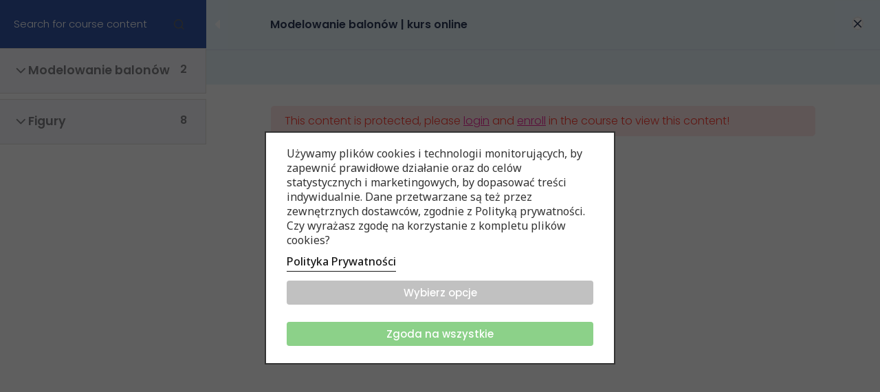

--- FILE ---
content_type: text/html; charset=UTF-8
request_url: https://sklep.aleefrajda.pl/szkolenia/modelowanie-balonow-kurs-online/lekcja/kolo-fortuny
body_size: 65983
content:
<!DOCTYPE html>
<html lang="pl-PL" prefix="og: https://ogp.me/ns#">
<head>
<meta charset="UTF-8">
<meta name="viewport" content="width=device-width, initial-scale=1">
	<link rel="profile" href="https://gmpg.org/xfn/11"> 
	<script id="lpData">
var lpData = {"site_url":"https:\/\/sklep.aleefrajda.pl","user_id":"0","theme":"stroneo-child","lp_rest_url":"https:\/\/sklep.aleefrajda.pl\/wp-json\/","nonce":"11ecf79022","is_course_archive":"","courses_url":"https:\/\/sklep.aleefrajda.pl\/szkolenia\/","urlParams":[],"lp_version":"4.3.2.5","lp_rest_load_ajax":"https:\/\/sklep.aleefrajda.pl\/wp-json\/lp\/v1\/load_content_via_ajax\/","ajaxUrl":"https:\/\/sklep.aleefrajda.pl\/wp-admin\/admin-ajax.php","lpAjaxUrl":"https:\/\/sklep.aleefrajda.pl\/lp-ajax-handle","coverImageRatio":"5.16","toast":{"gravity":"bottom","position":"center","duration":3000,"close":1,"stopOnFocus":1,"classPrefix":"lp-toast"},"i18n":[],"lp_woo_version":"4.1.4"};
</script>
<script id="lpSettingCourses">
var lpSettingCourses = {"lpArchiveLoadAjax":"1","lpArchiveNoLoadAjaxFirst":"0","lpArchivePaginationType":"","noLoadCoursesJs":"0"};
</script>
		<style id="learn-press-custom-css">
			:root {
				--lp-container-max-width: 1290px;
				--lp-cotainer-padding: 1rem;
				--lp-primary-color: #ffb606;
				--lp-secondary-color: #3256a6;
			}
		</style>
		
<!-- Google Tag Manager by PYS -->
    <script data-cfasync="false" data-pagespeed-no-defer>
	    window.dataLayerPYS = window.dataLayerPYS || [];
	</script>
<!-- End Google Tag Manager by PYS -->
<!-- Optymalizacja wyszukiwarek według Rank Math - https://rankmath.com/ -->
<title>Modelowanie balonów | kurs online - Sklep Aleefrajda</title>
<meta name="description" content="Szkolenie online modelowania balonów + e-book 15 zabaw z wykorzystaniem balonów"/>
<meta name="robots" content="follow, index, max-snippet:-1, max-video-preview:-1, max-image-preview:large"/>
<link rel="canonical" href="https://sklep.aleefrajda.pl/szkolenia/modelowanie-balonow-kurs-online" />
<meta property="og:locale" content="pl_PL" />
<meta property="og:type" content="article" />
<meta property="og:title" content="Modelowanie balonów | kurs online - Sklep Aleefrajda" />
<meta property="og:description" content="Szkolenie online modelowania balonów + e-book 15 zabaw z wykorzystaniem balonów" />
<meta property="og:url" content="https://sklep.aleefrajda.pl/szkolenia/modelowanie-balonow-kurs-online" />
<meta property="og:site_name" content="Sklep Aleefrajda" />
<meta property="og:updated_time" content="2021-08-06T20:26:28+00:00" />
<meta property="og:image" content="https://sklep.aleefrajda.pl/wp-content/uploads/2020/05/modelowanie-balonow.png" />
<meta property="og:image:secure_url" content="https://sklep.aleefrajda.pl/wp-content/uploads/2020/05/modelowanie-balonow.png" />
<meta property="og:image:width" content="900" />
<meta property="og:image:height" content="900" />
<meta property="og:image:alt" content="Modelowanie balonów | kurs online" />
<meta property="og:image:type" content="image/png" />
<meta name="twitter:card" content="summary_large_image" />
<meta name="twitter:title" content="Modelowanie balonów | kurs online - Sklep Aleefrajda" />
<meta name="twitter:description" content="Szkolenie online modelowania balonów + e-book 15 zabaw z wykorzystaniem balonów" />
<meta name="twitter:image" content="https://sklep.aleefrajda.pl/wp-content/uploads/2020/05/modelowanie-balonow.png" />
<script type="application/ld+json" class="rank-math-schema">{"@context":"https://schema.org","@graph":[{"@type":"BreadcrumbList","@id":"https://sklep.aleefrajda.pl/szkolenia/modelowanie-balonow-kurs-online#breadcrumb","itemListElement":[{"@type":"ListItem","position":"1","item":{"@id":"https://sklep.aleefrajda.pl","name":"Home"}},{"@type":"ListItem","position":"2","item":{"@id":"https://sklep.aleefrajda.pl/szkolenia","name":"Kursy"}},{"@type":"ListItem","position":"3","item":{"@id":"https://sklep.aleefrajda.pl/szkolenia/modelowanie-balonow-kurs-online","name":"Modelowanie balon\u00f3w | kurs online"}}]}]}</script>
<!-- /Wtyczka Rank Math WordPress SEO -->

<script type='application/javascript' id='pys-version-script'>console.log('PixelYourSite PRO version 12.3.6');</script>
<link rel='dns-prefetch' href='//ajax.googleapis.com' />
<link rel='dns-prefetch' href='//fonts.googleapis.com' />
<link href='https://fonts.gstatic.com' crossorigin rel='preconnect' />
<link rel="alternate" type="application/rss+xml" title="Sklep Aleefrajda &raquo; Kanał z wpisami" href="https://sklep.aleefrajda.pl/feed" />
<link rel="alternate" type="application/rss+xml" title="Sklep Aleefrajda &raquo; Kanał z komentarzami" href="https://sklep.aleefrajda.pl/comments/feed" />
<link rel="alternate" type="application/rss+xml" title="Sklep Aleefrajda &raquo; Modelowanie balonów | kurs online Kanał z komentarzami" href="https://sklep.aleefrajda.pl/szkolenia/modelowanie-balonow-kurs-online/feed" />
<style id='wp-img-auto-sizes-contain-inline-css'>
img:is([sizes=auto i],[sizes^="auto," i]){contain-intrinsic-size:3000px 1500px}
/*# sourceURL=wp-img-auto-sizes-contain-inline-css */
</style>
<link rel='stylesheet' id='astra-theme-css-css' href='https://sklep.aleefrajda.pl/wp-content/themes/astra/assets/css/minified/main.min.css?ver=4.11.18' media='all' />
<style id='astra-theme-css-inline-css'>
:root{--ast-post-nav-space:0;--ast-container-default-xlg-padding:3em;--ast-container-default-lg-padding:3em;--ast-container-default-slg-padding:2em;--ast-container-default-md-padding:3em;--ast-container-default-sm-padding:3em;--ast-container-default-xs-padding:2.4em;--ast-container-default-xxs-padding:1.8em;--ast-code-block-background:#EEEEEE;--ast-comment-inputs-background:#FAFAFA;--ast-normal-container-width:1200px;--ast-narrow-container-width:750px;--ast-blog-title-font-weight:normal;--ast-blog-meta-weight:inherit;--ast-global-color-primary:var(--ast-global-color-5);--ast-global-color-secondary:var(--ast-global-color-4);--ast-global-color-alternate-background:var(--ast-global-color-7);--ast-global-color-subtle-background:var(--ast-global-color-6);--ast-bg-style-guide:var( --ast-global-color-secondary,--ast-global-color-5 );--ast-shadow-style-guide:0px 0px 4px 0 #00000057;--ast-global-dark-bg-style:#fff;--ast-global-dark-lfs:#fbfbfb;--ast-widget-bg-color:#fafafa;--ast-wc-container-head-bg-color:#fbfbfb;--ast-title-layout-bg:#eeeeee;--ast-search-border-color:#e7e7e7;--ast-lifter-hover-bg:#e6e6e6;--ast-gallery-block-color:#000;--srfm-color-input-label:var(--ast-global-color-2);}html{font-size:93.75%;}a{color:#ee269a;}a:hover,a:focus{color:#232f47;}body,button,input,select,textarea,.ast-button,.ast-custom-button{font-family:'Poppins',sans-serif;font-weight:inherit;font-size:15px;font-size:1rem;line-height:var(--ast-body-line-height,1.65em);}blockquote{color:#000000;}h1,h2,h3,h4,h5,h6,.entry-content :where(h1,h2,h3,h4,h5,h6),.site-title,.site-title a{font-family:'Poppins',sans-serif;font-weight:600;}.ast-site-identity .site-title a{color:var(--ast-global-color-2);}.site-title{font-size:35px;font-size:2.3333333333333rem;display:none;}header .custom-logo-link img{max-width:180px;width:180px;}.astra-logo-svg{width:180px;}.site-header .site-description{font-size:15px;font-size:1rem;display:none;}.entry-title{font-size:26px;font-size:1.7333333333333rem;}.archive .ast-article-post .ast-article-inner,.blog .ast-article-post .ast-article-inner,.archive .ast-article-post .ast-article-inner:hover,.blog .ast-article-post .ast-article-inner:hover{overflow:hidden;}h1,.entry-content :where(h1){font-size:40px;font-size:2.6666666666667rem;font-weight:600;font-family:'Poppins',sans-serif;line-height:1.4em;}h2,.entry-content :where(h2){font-size:32px;font-size:2.1333333333333rem;font-weight:600;font-family:'Poppins',sans-serif;line-height:1.3em;}h3,.entry-content :where(h3){font-size:26px;font-size:1.7333333333333rem;font-weight:600;font-family:'Poppins',sans-serif;line-height:1.3em;}h4,.entry-content :where(h4){font-size:24px;font-size:1.6rem;line-height:1.2em;font-weight:600;font-family:'Poppins',sans-serif;}h5,.entry-content :where(h5){font-size:20px;font-size:1.3333333333333rem;line-height:1.2em;font-weight:600;font-family:'Poppins',sans-serif;}h6,.entry-content :where(h6){font-size:16px;font-size:1.0666666666667rem;line-height:1.25em;font-weight:600;font-family:'Poppins',sans-serif;}::selection{background-color:#ee269a;color:#ffffff;}body,h1,h2,h3,h4,h5,h6,.entry-title a,.entry-content :where(h1,h2,h3,h4,h5,h6){color:#232f47;}.tagcloud a:hover,.tagcloud a:focus,.tagcloud a.current-item{color:#ffffff;border-color:#ee269a;background-color:#ee269a;}input:focus,input[type="text"]:focus,input[type="email"]:focus,input[type="url"]:focus,input[type="password"]:focus,input[type="reset"]:focus,input[type="search"]:focus,textarea:focus{border-color:#ee269a;}input[type="radio"]:checked,input[type=reset],input[type="checkbox"]:checked,input[type="checkbox"]:hover:checked,input[type="checkbox"]:focus:checked,input[type=range]::-webkit-slider-thumb{border-color:#ee269a;background-color:#ee269a;box-shadow:none;}.site-footer a:hover + .post-count,.site-footer a:focus + .post-count{background:#ee269a;border-color:#ee269a;}.single .nav-links .nav-previous,.single .nav-links .nav-next{color:#ee269a;}.entry-meta,.entry-meta *{line-height:1.45;color:#ee269a;}.entry-meta a:not(.ast-button):hover,.entry-meta a:not(.ast-button):hover *,.entry-meta a:not(.ast-button):focus,.entry-meta a:not(.ast-button):focus *,.page-links > .page-link,.page-links .page-link:hover,.post-navigation a:hover{color:#232f47;}#cat option,.secondary .calendar_wrap thead a,.secondary .calendar_wrap thead a:visited{color:#ee269a;}.secondary .calendar_wrap #today,.ast-progress-val span{background:#ee269a;}.secondary a:hover + .post-count,.secondary a:focus + .post-count{background:#ee269a;border-color:#ee269a;}.calendar_wrap #today > a{color:#ffffff;}.page-links .page-link,.single .post-navigation a{color:#ee269a;}.ast-search-menu-icon .search-form button.search-submit{padding:0 4px;}.ast-search-menu-icon form.search-form{padding-right:0;}.ast-search-menu-icon.slide-search input.search-field{width:0;}.ast-header-search .ast-search-menu-icon.ast-dropdown-active .search-form,.ast-header-search .ast-search-menu-icon.ast-dropdown-active .search-field:focus{transition:all 0.2s;}.search-form input.search-field:focus{outline:none;}.ast-archive-title{color:#232f47;}.widget-title,.widget .wp-block-heading{font-size:21px;font-size:1.4rem;color:#232f47;}#secondary,#secondary button,#secondary input,#secondary select,#secondary textarea{font-size:15px;font-size:1rem;}.ast-search-menu-icon.slide-search a:focus-visible:focus-visible,.astra-search-icon:focus-visible,#close:focus-visible,a:focus-visible,.ast-menu-toggle:focus-visible,.site .skip-link:focus-visible,.wp-block-loginout input:focus-visible,.wp-block-search.wp-block-search__button-inside .wp-block-search__inside-wrapper,.ast-header-navigation-arrow:focus-visible,.woocommerce .wc-proceed-to-checkout > .checkout-button:focus-visible,.woocommerce .woocommerce-MyAccount-navigation ul li a:focus-visible,.ast-orders-table__row .ast-orders-table__cell:focus-visible,.woocommerce .woocommerce-order-details .order-again > .button:focus-visible,.woocommerce .woocommerce-message a.button.wc-forward:focus-visible,.woocommerce #minus_qty:focus-visible,.woocommerce #plus_qty:focus-visible,a#ast-apply-coupon:focus-visible,.woocommerce .woocommerce-info a:focus-visible,.woocommerce .astra-shop-summary-wrap a:focus-visible,.woocommerce a.wc-forward:focus-visible,#ast-apply-coupon:focus-visible,.woocommerce-js .woocommerce-mini-cart-item a.remove:focus-visible,#close:focus-visible,.button.search-submit:focus-visible,#search_submit:focus,.normal-search:focus-visible,.ast-header-account-wrap:focus-visible,.woocommerce .ast-on-card-button.ast-quick-view-trigger:focus,.astra-cart-drawer-close:focus,.ast-single-variation:focus,.ast-woocommerce-product-gallery__image:focus,.ast-button:focus,.woocommerce-product-gallery--with-images [data-controls="prev"]:focus-visible,.woocommerce-product-gallery--with-images [data-controls="next"]:focus-visible{outline-style:dotted;outline-color:inherit;outline-width:thin;}input:focus,input[type="text"]:focus,input[type="email"]:focus,input[type="url"]:focus,input[type="password"]:focus,input[type="reset"]:focus,input[type="search"]:focus,input[type="number"]:focus,textarea:focus,.wp-block-search__input:focus,[data-section="section-header-mobile-trigger"] .ast-button-wrap .ast-mobile-menu-trigger-minimal:focus,.ast-mobile-popup-drawer.active .menu-toggle-close:focus,.woocommerce-ordering select.orderby:focus,#ast-scroll-top:focus,#coupon_code:focus,.woocommerce-page #comment:focus,.woocommerce #reviews #respond input#submit:focus,.woocommerce a.add_to_cart_button:focus,.woocommerce .button.single_add_to_cart_button:focus,.woocommerce .woocommerce-cart-form button:focus,.woocommerce .woocommerce-cart-form__cart-item .quantity .qty:focus,.woocommerce .woocommerce-billing-fields .woocommerce-billing-fields__field-wrapper .woocommerce-input-wrapper > .input-text:focus,.woocommerce #order_comments:focus,.woocommerce #place_order:focus,.woocommerce .woocommerce-address-fields .woocommerce-address-fields__field-wrapper .woocommerce-input-wrapper > .input-text:focus,.woocommerce .woocommerce-MyAccount-content form button:focus,.woocommerce .woocommerce-MyAccount-content .woocommerce-EditAccountForm .woocommerce-form-row .woocommerce-Input.input-text:focus,.woocommerce .ast-woocommerce-container .woocommerce-pagination ul.page-numbers li a:focus,body #content .woocommerce form .form-row .select2-container--default .select2-selection--single:focus,#ast-coupon-code:focus,.woocommerce.woocommerce-js .quantity input[type=number]:focus,.woocommerce-js .woocommerce-mini-cart-item .quantity input[type=number]:focus,.woocommerce p#ast-coupon-trigger:focus{border-style:dotted;border-color:inherit;border-width:thin;}input{outline:none;}.woocommerce-js input[type=text]:focus,.woocommerce-js input[type=email]:focus,.woocommerce-js textarea:focus,input[type=number]:focus,.comments-area textarea#comment:focus,.comments-area textarea#comment:active,.comments-area .ast-comment-formwrap input[type="text"]:focus,.comments-area .ast-comment-formwrap input[type="text"]:active{outline-style:unset;outline-color:inherit;outline-width:thin;}.ast-logo-title-inline .site-logo-img{padding-right:1em;}.site-logo-img img{ transition:all 0.2s linear;}body .ast-oembed-container *{position:absolute;top:0;width:100%;height:100%;left:0;}body .wp-block-embed-pocket-casts .ast-oembed-container *{position:unset;}.ast-single-post-featured-section + article {margin-top: 2em;}.site-content .ast-single-post-featured-section img {width: 100%;overflow: hidden;object-fit: cover;}.site > .ast-single-related-posts-container {margin-top: 0;}@media (min-width: 1136px) {.ast-desktop .ast-container--narrow {max-width: var(--ast-narrow-container-width);margin: 0 auto;}}#secondary {margin: 4em 0 2.5em;word-break: break-word;line-height: 2;}#secondary li {margin-bottom: 0.75em;}#secondary li:last-child {margin-bottom: 0;}@media (max-width: 768px) {.js_active .ast-plain-container.ast-single-post #secondary {margin-top: 1.5em;}}.ast-separate-container.ast-two-container #secondary .widget {background-color: #fff;padding: 2em;margin-bottom: 2em;}@media (min-width: 993px) {.ast-left-sidebar #secondary {padding-right: 60px;}.ast-right-sidebar #secondary {padding-left: 60px;}}@media (max-width: 993px) {.ast-right-sidebar #secondary {padding-left: 30px;}.ast-left-sidebar #secondary {padding-right: 30px;}}@media (min-width: 993px) {.ast-page-builder-template.ast-left-sidebar #secondary {padding-left: 60px;}.ast-page-builder-template.ast-right-sidebar #secondary {padding-right: 60px;}}@media (max-width: 993px) {.ast-page-builder-template.ast-right-sidebar #secondary {padding-right: 30px;}.ast-page-builder-template.ast-left-sidebar #secondary {padding-left: 30px;}}@media (max-width:1135.9px){#ast-desktop-header{display:none;}}@media (min-width:1136px){#ast-mobile-header{display:none;}}.ast-site-header-cart .cart-container,.ast-edd-site-header-cart .ast-edd-cart-container {transition: all 0.2s linear;}.ast-site-header-cart .ast-woo-header-cart-info-wrap,.ast-edd-site-header-cart .ast-edd-header-cart-info-wrap {padding: 0 6px 0 2px;font-weight: 600;line-height: 2.7;display: inline-block;}.ast-site-header-cart i.astra-icon {font-size: 20px;font-size: 1.3em;font-style: normal;font-weight: normal;position: relative;padding: 0 2px;}.ast-site-header-cart i.astra-icon.no-cart-total:after,.ast-header-break-point.ast-header-custom-item-outside .ast-edd-header-cart-info-wrap,.ast-header-break-point.ast-header-custom-item-outside .ast-woo-header-cart-info-wrap {display: none;}.ast-site-header-cart.ast-menu-cart-fill i.astra-icon,.ast-edd-site-header-cart.ast-edd-menu-cart-fill span.astra-icon {font-size: 1.1em;}.astra-cart-drawer {position: fixed;display: block;visibility: hidden;overflow: auto;-webkit-overflow-scrolling: touch;z-index: 10000;background-color: var(--ast-global-color-primary,var(--ast-global-color-5));transform: translate3d(0,0,0);opacity: 0;will-change: transform;transition: 0.25s ease;}.woocommerce-mini-cart {position: relative;}.woocommerce-mini-cart::before {content: "";transition: .3s;}.woocommerce-mini-cart.ajax-mini-cart-qty-loading::before {position: absolute;top: 0;left: 0;right: 0;width: 100%;height: 100%;z-index: 5;background-color: var(--ast-global-color-primary,var(--ast-global-color-5));opacity: .5;}.astra-cart-drawer {width: 460px;height: 100%;left: 100%;top: 0px;opacity: 1;transform: translate3d(0%,0,0);}.astra-cart-drawer .astra-cart-drawer-header {position: absolute;width: 100%;text-align: left;text-transform: inherit;font-weight: 500;border-bottom: 1px solid var(--ast-border-color);padding: 1.34em;line-height: 1;z-index: 1;max-height: 3.5em;}.astra-cart-drawer .astra-cart-drawer-header .astra-cart-drawer-title {color: var(--ast-global-color-2);}.astra-cart-drawer .astra-cart-drawer-close .ast-close-svg {width: 22px;height: 22px;}.astra-cart-drawer .astra-cart-drawer-content,.astra-cart-drawer .astra-cart-drawer-content .widget_shopping_cart,.astra-cart-drawer .astra-cart-drawer-content .widget_shopping_cart_content {height: 100%;}.astra-cart-drawer .astra-cart-drawer-content {padding-top: 3.5em;}.astra-cart-drawer .ast-mini-cart-price-wrap .multiply-symbol{padding: 0 0.5em;}.astra-cart-drawer .astra-cart-drawer-content .woocommerce-mini-cart-item .ast-mini-cart-price-wrap {float: right;margin-top: 0.5em;max-width: 50%;}.astra-cart-drawer .astra-cart-drawer-content .woocommerce-mini-cart-item .variation {margin-top: 0.5em;margin-bottom: 0.5em;}.astra-cart-drawer .astra-cart-drawer-content .woocommerce-mini-cart-item .variation dt {font-weight: 500;}.astra-cart-drawer .astra-cart-drawer-content .widget_shopping_cart_content {display: flex;flex-direction: column;overflow: hidden;}.astra-cart-drawer .astra-cart-drawer-content .widget_shopping_cart_content ul li {min-height: 60px;}.woocommerce-js .astra-cart-drawer .astra-cart-drawer-content .woocommerce-mini-cart__total {display: flex;justify-content: space-between;padding: 0.7em 1.34em;margin-bottom: 0;}.woocommerce-js .astra-cart-drawer .astra-cart-drawer-content .woocommerce-mini-cart__total strong,.woocommerce-js .astra-cart-drawer .astra-cart-drawer-content .woocommerce-mini-cart__total .amount {width: 50%;}.astra-cart-drawer .astra-cart-drawer-content .woocommerce-mini-cart {padding: 1.3em;flex: 1;overflow: auto;}.astra-cart-drawer .astra-cart-drawer-content .woocommerce-mini-cart a.remove {width: 20px;height: 20px;line-height: 16px;}.astra-cart-drawer .astra-cart-drawer-content .woocommerce-mini-cart__total {padding: 1em 1.5em;margin: 0;text-align: center;}.astra-cart-drawer .astra-cart-drawer-content .woocommerce-mini-cart__buttons {padding: 1.34em;text-align: center;margin-bottom: 0;}.astra-cart-drawer .astra-cart-drawer-content .woocommerce-mini-cart__buttons .button.checkout {margin-right: 0;}.astra-cart-drawer .astra-cart-drawer-content .woocommerce-mini-cart__buttons a{width: 100%;}.woocommerce-js .astra-cart-drawer .astra-cart-drawer-content .woocommerce-mini-cart__buttons a:nth-last-child(1) {margin-bottom: 0;}.astra-cart-drawer .astra-cart-drawer-content .edd-cart-item {padding: .5em 2.6em .5em 1.5em;}.astra-cart-drawer .astra-cart-drawer-content .edd-cart-item .edd-remove-from-cart::after {width: 20px;height: 20px;line-height: 16px;}.astra-cart-drawer .astra-cart-drawer-content .edd-cart-number-of-items {padding: 1em 1.5em 1em 1.5em;margin-bottom: 0;text-align: center;}.astra-cart-drawer .astra-cart-drawer-content .edd_total {padding: .5em 1.5em;margin: 0;text-align: center;}.astra-cart-drawer .astra-cart-drawer-content .cart_item.edd_checkout {padding: 1em 1.5em 0;text-align: center;margin-top: 0;}.astra-cart-drawer .widget_shopping_cart_content > .woocommerce-mini-cart__empty-message {display: none;}.astra-cart-drawer .woocommerce-mini-cart__empty-message,.astra-cart-drawer .cart_item.empty {text-align: center;margin-top: 10px;}body.admin-bar .astra-cart-drawer {padding-top: 32px;}@media (max-width: 782px) {body.admin-bar .astra-cart-drawer {padding-top: 46px;}}.ast-mobile-cart-active body.ast-hfb-header {overflow: hidden;}.ast-mobile-cart-active .astra-mobile-cart-overlay {opacity: 1;cursor: pointer;visibility: visible;z-index: 999;}.ast-mini-cart-empty-wrap {display: flex;flex-wrap: wrap;height: 100%;align-items: flex-end;}.ast-mini-cart-empty-wrap > * {width: 100%;}.astra-cart-drawer-content .ast-mini-cart-empty {height: 100%;display: flex;flex-direction: column;justify-content: space-between;text-align: center;}.astra-cart-drawer-content .ast-mini-cart-empty .ast-mini-cart-message {display: flex;align-items: center;justify-content: center;height: 100%;padding: 1.34em;}@media (min-width: 546px) {.astra-cart-drawer .astra-cart-drawer-content.ast-large-view .woocommerce-mini-cart__buttons {display: flex;}.woocommerce-js .astra-cart-drawer .astra-cart-drawer-content.ast-large-view .woocommerce-mini-cart__buttons a,.woocommerce-js .astra-cart-drawer .astra-cart-drawer-content.ast-large-view .woocommerce-mini-cart__buttons a.checkout {margin-top: 0;margin-bottom: 0;}}.ast-site-header-cart .cart-container:focus-visible {display: inline-block;}.ast-site-header-cart i.astra-icon:after {content: attr(data-cart-total);position: absolute;font-family: 'Poppins',sans-serif;font-style: normal;top: -10px;right: -12px;font-weight: bold;box-shadow: 1px 1px 3px 0px rgba(0,0,0,0.3);font-size: 11px;padding-left: 0px;padding-right: 1px;line-height: 17px;letter-spacing: -.5px;height: 18px;min-width: 18px;border-radius: 99px;text-align: center;z-index: 3;}li.woocommerce-custom-menu-item .ast-site-header-cart i.astra-icon:after,li.edd-custom-menu-item .ast-edd-site-header-cart span.astra-icon:after {padding-left: 2px;}.astra-cart-drawer .astra-cart-drawer-close {position: absolute;top: 0.5em;right: 0;border: none;margin: 0;padding: .6em 1em .4em;color: var(--ast-global-color-2);background-color: transparent;}.astra-mobile-cart-overlay {background-color: rgba(0,0,0,0.4);position: fixed;top: 0;right: 0;bottom: 0;left: 0;visibility: hidden;opacity: 0;transition: opacity 0.2s ease-in-out;}.astra-cart-drawer .astra-cart-drawer-content .edd-cart-item .edd-remove-from-cart {right: 1.2em;}.ast-header-break-point.ast-woocommerce-cart-menu.ast-hfb-header .ast-cart-menu-wrap,.ast-header-break-point.ast-hfb-header .ast-cart-menu-wrap,.ast-header-break-point .ast-edd-site-header-cart-wrap .ast-edd-cart-menu-wrap {width: auto;height: 2em;font-size: 1.4em;line-height: 2;vertical-align: middle;text-align: right;}.woocommerce-js .astra-cart-drawer .astra-cart-drawer-content .woocommerce-mini-cart__buttons .button:not(.checkout):not(.ast-continue-shopping) {margin-right: 10px;}.woocommerce-js .astra-cart-drawer .astra-cart-drawer-content .woocommerce-mini-cart__buttons .button:not(.checkout):not(.ast-continue-shopping),.ast-site-header-cart .widget_shopping_cart .buttons .button:not(.checkout),.ast-site-header-cart .ast-site-header-cart-data .ast-mini-cart-empty .woocommerce-mini-cart__buttons a.button {background-color: transparent;border-style: solid;border-width: 1px;border-color: #ee269a;color: #ee269a;}.woocommerce-js .astra-cart-drawer .astra-cart-drawer-content .woocommerce-mini-cart__buttons .button:not(.checkout):not(.ast-continue-shopping):hover,.ast-site-header-cart .widget_shopping_cart .buttons .button:not(.checkout):hover {border-color: #232f47;color: #232f47;}.woocommerce-js .astra-cart-drawer .astra-cart-drawer-content .woocommerce-mini-cart__buttons a.checkout {margin-left: 0;margin-top: 10px;border-style: solid;border-width: 2px;border-color: #ee269a;}.woocommerce-js .astra-cart-drawer .astra-cart-drawer-content .woocommerce-mini-cart__buttons a.checkout:hover {border-color: #232f47;}.woocommerce-js .astra-cart-drawer .astra-cart-drawer-content .woocommerce-mini-cart__total strong{padding-right: .5em;text-align: left;font-weight: 500;}.woocommerce-js .astra-cart-drawer .astra-cart-drawer-content .woocommerce-mini-cart__total .amount{text-align: right;}.astra-cart-drawer.active {transform: translate3d(-100%,0,0);visibility: visible;}.ast-site-header-cart.ast-menu-cart-outline .ast-cart-menu-wrap,.ast-site-header-cart.ast-menu-cart-fill .ast-cart-menu-wrap,.ast-edd-site-header-cart.ast-edd-menu-cart-outline .ast-edd-cart-menu-wrap,.ast-edd-site-header-cart.ast-edd-menu-cart-fill .ast-edd-cart-menu-wrap {line-height: 1.8;}@media (max-width:1135px){.astra-cart-drawer.active{width:80%;}}@media (max-width:768px){.astra-cart-drawer.active{width:100%;}}@media( max-width: 420px ) {.single .nav-links .nav-previous,.single .nav-links .nav-next {width: 100%;text-align: center;}}.wp-block-buttons.aligncenter{justify-content:center;}@media (max-width:1135px){.ast-theme-transparent-header #primary,.ast-theme-transparent-header #secondary{padding:0;}}@media (max-width:1135px){.ast-plain-container.ast-no-sidebar #primary{padding:0;}}.ast-plain-container.ast-no-sidebar #primary{margin-top:0;margin-bottom:0;}@media (min-width:1200px){.ast-plain-container.ast-no-sidebar #primary{margin-top:60px;margin-bottom:60px;}}.wp-block-button.is-style-outline .wp-block-button__link{border-color:#ee269a;}div.wp-block-button.is-style-outline > .wp-block-button__link:not(.has-text-color),div.wp-block-button.wp-block-button__link.is-style-outline:not(.has-text-color){color:#ee269a;}.wp-block-button.is-style-outline .wp-block-button__link:hover,.wp-block-buttons .wp-block-button.is-style-outline .wp-block-button__link:focus,.wp-block-buttons .wp-block-button.is-style-outline > .wp-block-button__link:not(.has-text-color):hover,.wp-block-buttons .wp-block-button.wp-block-button__link.is-style-outline:not(.has-text-color):hover{color:#ffffff;background-color:#232f47;border-color:#232f47;}.post-page-numbers.current .page-link,.ast-pagination .page-numbers.current{color:#ffffff;border-color:#ee269a;background-color:#ee269a;}.wp-block-button.is-style-outline .wp-block-button__link.wp-element-button,.ast-outline-button{border-color:#ee269a;font-family:inherit;font-weight:inherit;line-height:1em;}.wp-block-buttons .wp-block-button.is-style-outline > .wp-block-button__link:not(.has-text-color),.wp-block-buttons .wp-block-button.wp-block-button__link.is-style-outline:not(.has-text-color),.ast-outline-button{color:#ee269a;}.wp-block-button.is-style-outline .wp-block-button__link:hover,.wp-block-buttons .wp-block-button.is-style-outline .wp-block-button__link:focus,.wp-block-buttons .wp-block-button.is-style-outline > .wp-block-button__link:not(.has-text-color):hover,.wp-block-buttons .wp-block-button.wp-block-button__link.is-style-outline:not(.has-text-color):hover,.ast-outline-button:hover,.ast-outline-button:focus,.wp-block-uagb-buttons-child .uagb-buttons-repeater.ast-outline-button:hover,.wp-block-uagb-buttons-child .uagb-buttons-repeater.ast-outline-button:focus{color:#ffffff;background-color:#232f47;border-color:#232f47;}.wp-block-button .wp-block-button__link.wp-element-button.is-style-outline:not(.has-background),.wp-block-button.is-style-outline>.wp-block-button__link.wp-element-button:not(.has-background),.ast-outline-button{background-color:transparent;}.entry-content[data-ast-blocks-layout] > figure{margin-bottom:1em;}h1.widget-title{font-weight:600;}h2.widget-title{font-weight:600;}h3.widget-title{font-weight:600;}.elementor-widget-container .elementor-loop-container .e-loop-item[data-elementor-type="loop-item"]{width:100%;}.review-rating{display:flex;align-items:center;order:2;}#page{display:flex;flex-direction:column;min-height:100vh;}.ast-404-layout-1 h1.page-title{color:var(--ast-global-color-2);}.single .post-navigation a{line-height:1em;height:inherit;}.error-404 .page-sub-title{font-size:1.5rem;font-weight:inherit;}.search .site-content .content-area .search-form{margin-bottom:0;}#page .site-content{flex-grow:1;}.widget{margin-bottom:1.25em;}#secondary li{line-height:1.5em;}#secondary .wp-block-group h2{margin-bottom:0.7em;}#secondary h2{font-size:1.7rem;}.ast-separate-container .ast-article-post,.ast-separate-container .ast-article-single,.ast-separate-container .comment-respond{padding:3em;}.ast-separate-container .ast-article-single .ast-article-single{padding:0;}.ast-article-single .wp-block-post-template-is-layout-grid{padding-left:0;}.ast-separate-container .comments-title,.ast-narrow-container .comments-title{padding:1.5em 2em;}.ast-page-builder-template .comment-form-textarea,.ast-comment-formwrap .ast-grid-common-col{padding:0;}.ast-comment-formwrap{padding:0;display:inline-flex;column-gap:20px;width:100%;margin-left:0;margin-right:0;}.comments-area textarea#comment:focus,.comments-area textarea#comment:active,.comments-area .ast-comment-formwrap input[type="text"]:focus,.comments-area .ast-comment-formwrap input[type="text"]:active {box-shadow:none;outline:none;}.archive.ast-page-builder-template .entry-header{margin-top:2em;}.ast-page-builder-template .ast-comment-formwrap{width:100%;}.entry-title{margin-bottom:0.5em;}.ast-archive-description p{font-size:inherit;font-weight:inherit;line-height:inherit;}.ast-separate-container .ast-comment-list li.depth-1,.hentry{margin-bottom:2em;}@media (min-width:1135px){.ast-left-sidebar.ast-page-builder-template #secondary,.archive.ast-right-sidebar.ast-page-builder-template .site-main{padding-left:20px;padding-right:20px;}}@media (max-width:768px){.ast-comment-formwrap.ast-row{column-gap:10px;display:inline-block;}#ast-commentform .ast-grid-common-col{position:relative;width:100%;}}@media (min-width:1201px){.ast-separate-container .ast-article-post,.ast-separate-container .ast-article-single,.ast-separate-container .ast-author-box,.ast-separate-container .ast-404-layout-1,.ast-separate-container .no-results{padding:3em;}}@media (max-width:1135px){.ast-left-sidebar #content > .ast-container{display:flex;flex-direction:column-reverse;width:100%;}}@media (max-width:1135px){#secondary.secondary{padding-top:0;}.ast-separate-container.ast-right-sidebar #secondary{padding-left:1em;padding-right:1em;}.ast-separate-container.ast-two-container #secondary{padding-left:0;padding-right:0;}.ast-page-builder-template .entry-header #secondary,.ast-page-builder-template #secondary{margin-top:1.5em;}}@media (max-width:1135px){.ast-right-sidebar #primary{padding-right:0;}.ast-page-builder-template.ast-left-sidebar #secondary,.ast-page-builder-template.ast-right-sidebar #secondary{padding-right:20px;padding-left:20px;}.ast-right-sidebar #secondary,.ast-left-sidebar #primary{padding-left:0;}.ast-left-sidebar #secondary{padding-right:0;}}@media (min-width:1136px){.ast-separate-container.ast-right-sidebar #primary,.ast-separate-container.ast-left-sidebar #primary{border:0;}.search-no-results.ast-separate-container #primary{margin-bottom:4em;}}@media (min-width:1136px){.ast-right-sidebar #primary{border-right:1px solid var(--ast-border-color);}.ast-left-sidebar #primary{border-left:1px solid var(--ast-border-color);}.ast-right-sidebar #secondary{border-left:1px solid var(--ast-border-color);margin-left:-1px;}.ast-left-sidebar #secondary{border-right:1px solid var(--ast-border-color);margin-right:-1px;}.ast-separate-container.ast-two-container.ast-right-sidebar #secondary{padding-left:30px;padding-right:0;}.ast-separate-container.ast-two-container.ast-left-sidebar #secondary{padding-right:30px;padding-left:0;}.ast-separate-container.ast-right-sidebar #secondary,.ast-separate-container.ast-left-sidebar #secondary{border:0;margin-left:auto;margin-right:auto;}.ast-separate-container.ast-two-container #secondary .widget:last-child{margin-bottom:0;}}.wp-block-button .wp-block-button__link{color:#ffffff;}.wp-block-button .wp-block-button__link:hover,.wp-block-button .wp-block-button__link:focus{color:#ffffff;background-color:#232f47;border-color:#232f47;}.elementor-widget-heading h1.elementor-heading-title{line-height:1.4em;}.elementor-widget-heading h2.elementor-heading-title{line-height:1.3em;}.elementor-widget-heading h3.elementor-heading-title{line-height:1.3em;}.elementor-widget-heading h4.elementor-heading-title{line-height:1.2em;}.elementor-widget-heading h5.elementor-heading-title{line-height:1.2em;}.elementor-widget-heading h6.elementor-heading-title{line-height:1.25em;}.wp-block-button .wp-block-button__link,.wp-block-search .wp-block-search__button,body .wp-block-file .wp-block-file__button{border-color:#ee269a;background-color:#ee269a;color:#ffffff;font-family:inherit;font-weight:inherit;line-height:1em;padding-top:15px;padding-right:30px;padding-bottom:15px;padding-left:30px;}@media (max-width:1135px){.wp-block-button .wp-block-button__link,.wp-block-search .wp-block-search__button,body .wp-block-file .wp-block-file__button{padding-top:14px;padding-right:28px;padding-bottom:14px;padding-left:28px;}}@media (max-width:768px){.wp-block-button .wp-block-button__link,.wp-block-search .wp-block-search__button,body .wp-block-file .wp-block-file__button{padding-top:12px;padding-right:24px;padding-bottom:12px;padding-left:24px;}}.menu-toggle,button,.ast-button,.ast-custom-button,.button,input#submit,input[type="button"],input[type="submit"],input[type="reset"],form[CLASS*="wp-block-search__"].wp-block-search .wp-block-search__inside-wrapper .wp-block-search__button,body .wp-block-file .wp-block-file__button,.search .search-submit{border-style:solid;border-top-width:0;border-right-width:0;border-left-width:0;border-bottom-width:0;color:#ffffff;border-color:#ee269a;background-color:#ee269a;padding-top:15px;padding-right:30px;padding-bottom:15px;padding-left:30px;font-family:inherit;font-weight:inherit;line-height:1em;}button:focus,.menu-toggle:hover,button:hover,.ast-button:hover,.ast-custom-button:hover .button:hover,.ast-custom-button:hover ,input[type=reset]:hover,input[type=reset]:focus,input#submit:hover,input#submit:focus,input[type="button"]:hover,input[type="button"]:focus,input[type="submit"]:hover,input[type="submit"]:focus,form[CLASS*="wp-block-search__"].wp-block-search .wp-block-search__inside-wrapper .wp-block-search__button:hover,form[CLASS*="wp-block-search__"].wp-block-search .wp-block-search__inside-wrapper .wp-block-search__button:focus,body .wp-block-file .wp-block-file__button:hover,body .wp-block-file .wp-block-file__button:focus{color:#ffffff;background-color:#232f47;border-color:#232f47;}form[CLASS*="wp-block-search__"].wp-block-search .wp-block-search__inside-wrapper .wp-block-search__button.has-icon{padding-top:calc(15px - 3px);padding-right:calc(30px - 3px);padding-bottom:calc(15px - 3px);padding-left:calc(30px - 3px);}@media (max-width:1135px){.menu-toggle,button,.ast-button,.ast-custom-button,.button,input#submit,input[type="button"],input[type="submit"],input[type="reset"],form[CLASS*="wp-block-search__"].wp-block-search .wp-block-search__inside-wrapper .wp-block-search__button,body .wp-block-file .wp-block-file__button,.search .search-submit{padding-top:14px;padding-right:28px;padding-bottom:14px;padding-left:28px;}}@media (max-width:768px){.menu-toggle,button,.ast-button,.ast-custom-button,.button,input#submit,input[type="button"],input[type="submit"],input[type="reset"],form[CLASS*="wp-block-search__"].wp-block-search .wp-block-search__inside-wrapper .wp-block-search__button,body .wp-block-file .wp-block-file__button,.search .search-submit{padding-top:12px;padding-right:24px;padding-bottom:12px;padding-left:24px;}}@media (max-width:1135px){.ast-mobile-header-stack .main-header-bar .ast-search-menu-icon{display:inline-block;}.ast-header-break-point.ast-header-custom-item-outside .ast-mobile-header-stack .main-header-bar .ast-search-icon{margin:0;}.ast-comment-avatar-wrap img{max-width:2.5em;}.ast-comment-meta{padding:0 1.8888em 1.3333em;}.ast-separate-container .ast-comment-list li.depth-1{padding:1.5em 2.14em;}.ast-separate-container .comment-respond{padding:2em 2.14em;}}@media (min-width:768px){.ast-container{max-width:100%;}}@media (max-width:768px){.ast-separate-container .ast-article-post,.ast-separate-container .ast-article-single,.ast-separate-container .comments-title,.ast-separate-container .ast-archive-description{padding:1.5em 1em;}.ast-separate-container #content .ast-container{padding-left:0.54em;padding-right:0.54em;}.ast-separate-container .ast-comment-list .bypostauthor{padding:.5em;}.ast-search-menu-icon.ast-dropdown-active .search-field{width:170px;}.ast-separate-container #secondary{padding-top:0;}.ast-separate-container.ast-two-container #secondary .widget{margin-bottom:1.5em;padding-left:1em;padding-right:1em;}} #ast-mobile-header .ast-site-header-cart-li a{pointer-events:none;}.ast-separate-container{background-color:var(--ast-global-color-5);background-image:none;}@media (max-width:1135px){.site-title{display:none;}.site-header .site-description{display:none;}h1,.entry-content :where(h1){font-size:30px;}h2,.entry-content :where(h2){font-size:25px;}h3,.entry-content :where(h3){font-size:20px;}.astra-logo-svg{width:120px;}header .custom-logo-link img,.ast-header-break-point .site-logo-img .custom-mobile-logo-link img{max-width:120px;width:120px;}}@media (max-width:768px){.site-title{display:none;}.site-header .site-description{display:none;}h1,.entry-content :where(h1){font-size:30px;}h2,.entry-content :where(h2){font-size:25px;}h3,.entry-content :where(h3){font-size:20px;}header .custom-logo-link img,.ast-header-break-point .site-branding img,.ast-header-break-point .custom-logo-link img{max-width:100px;width:100px;}.astra-logo-svg{width:100px;}.ast-header-break-point .site-logo-img .custom-mobile-logo-link img{max-width:100px;}}@media (max-width:1135px){html{font-size:85.5%;}}@media (max-width:768px){html{font-size:85.5%;}}@media (min-width:1136px){.ast-container{max-width:1240px;}}@media (min-width:1136px){.site-content .ast-container{display:flex;}}@media (max-width:1135px){.site-content .ast-container{flex-direction:column;}}@media (min-width:1136px){.main-header-menu .sub-menu .menu-item.ast-left-align-sub-menu:hover > .sub-menu,.main-header-menu .sub-menu .menu-item.ast-left-align-sub-menu.focus > .sub-menu{margin-left:-0px;}}.site .comments-area{padding-bottom:3em;}.wp-block-file {display: flex;align-items: center;flex-wrap: wrap;justify-content: space-between;}.wp-block-pullquote {border: none;}.wp-block-pullquote blockquote::before {content: "\201D";font-family: "Helvetica",sans-serif;display: flex;transform: rotate( 180deg );font-size: 6rem;font-style: normal;line-height: 1;font-weight: bold;align-items: center;justify-content: center;}.has-text-align-right > blockquote::before {justify-content: flex-start;}.has-text-align-left > blockquote::before {justify-content: flex-end;}figure.wp-block-pullquote.is-style-solid-color blockquote {max-width: 100%;text-align: inherit;}:root {--wp--custom--ast-default-block-top-padding: 3em;--wp--custom--ast-default-block-right-padding: 3em;--wp--custom--ast-default-block-bottom-padding: 3em;--wp--custom--ast-default-block-left-padding: 3em;--wp--custom--ast-container-width: 1200px;--wp--custom--ast-content-width-size: 1200px;--wp--custom--ast-wide-width-size: calc(1200px + var(--wp--custom--ast-default-block-left-padding) + var(--wp--custom--ast-default-block-right-padding));}.ast-narrow-container {--wp--custom--ast-content-width-size: 750px;--wp--custom--ast-wide-width-size: 750px;}@media(max-width: 1135px) {:root {--wp--custom--ast-default-block-top-padding: 3em;--wp--custom--ast-default-block-right-padding: 2em;--wp--custom--ast-default-block-bottom-padding: 3em;--wp--custom--ast-default-block-left-padding: 2em;}}@media(max-width: 768px) {:root {--wp--custom--ast-default-block-top-padding: 3em;--wp--custom--ast-default-block-right-padding: 1.5em;--wp--custom--ast-default-block-bottom-padding: 3em;--wp--custom--ast-default-block-left-padding: 1.5em;}}.entry-content > .wp-block-group,.entry-content > .wp-block-cover,.entry-content > .wp-block-columns {padding-top: var(--wp--custom--ast-default-block-top-padding);padding-right: var(--wp--custom--ast-default-block-right-padding);padding-bottom: var(--wp--custom--ast-default-block-bottom-padding);padding-left: var(--wp--custom--ast-default-block-left-padding);}.ast-plain-container.ast-no-sidebar .entry-content > .alignfull,.ast-page-builder-template .ast-no-sidebar .entry-content > .alignfull {margin-left: calc( -50vw + 50%);margin-right: calc( -50vw + 50%);max-width: 100vw;width: 100vw;}.ast-plain-container.ast-no-sidebar .entry-content .alignfull .alignfull,.ast-page-builder-template.ast-no-sidebar .entry-content .alignfull .alignfull,.ast-plain-container.ast-no-sidebar .entry-content .alignfull .alignwide,.ast-page-builder-template.ast-no-sidebar .entry-content .alignfull .alignwide,.ast-plain-container.ast-no-sidebar .entry-content .alignwide .alignfull,.ast-page-builder-template.ast-no-sidebar .entry-content .alignwide .alignfull,.ast-plain-container.ast-no-sidebar .entry-content .alignwide .alignwide,.ast-page-builder-template.ast-no-sidebar .entry-content .alignwide .alignwide,.ast-plain-container.ast-no-sidebar .entry-content .wp-block-column .alignfull,.ast-page-builder-template.ast-no-sidebar .entry-content .wp-block-column .alignfull,.ast-plain-container.ast-no-sidebar .entry-content .wp-block-column .alignwide,.ast-page-builder-template.ast-no-sidebar .entry-content .wp-block-column .alignwide {margin-left: auto;margin-right: auto;width: 100%;}[data-ast-blocks-layout] .wp-block-separator:not(.is-style-dots) {height: 0;}[data-ast-blocks-layout] .wp-block-separator {margin: 20px auto;}[data-ast-blocks-layout] .wp-block-separator:not(.is-style-wide):not(.is-style-dots) {max-width: 100px;}[data-ast-blocks-layout] .wp-block-separator.has-background {padding: 0;}.entry-content[data-ast-blocks-layout] > * {max-width: var(--wp--custom--ast-content-width-size);margin-left: auto;margin-right: auto;}.entry-content[data-ast-blocks-layout] > .alignwide {max-width: var(--wp--custom--ast-wide-width-size);}.entry-content[data-ast-blocks-layout] .alignfull {max-width: none;}.entry-content .wp-block-columns {margin-bottom: 0;}blockquote {margin: 1.5em;border-color: rgba(0,0,0,0.05);}.wp-block-quote:not(.has-text-align-right):not(.has-text-align-center) {border-left: 5px solid rgba(0,0,0,0.05);}.has-text-align-right > blockquote,blockquote.has-text-align-right {border-right: 5px solid rgba(0,0,0,0.05);}.has-text-align-left > blockquote,blockquote.has-text-align-left {border-left: 5px solid rgba(0,0,0,0.05);}.wp-block-site-tagline,.wp-block-latest-posts .read-more {margin-top: 15px;}.wp-block-loginout p label {display: block;}.wp-block-loginout p:not(.login-remember):not(.login-submit) input {width: 100%;}.wp-block-loginout input:focus {border-color: transparent;}.wp-block-loginout input:focus {outline: thin dotted;}.entry-content .wp-block-media-text .wp-block-media-text__content {padding: 0 0 0 8%;}.entry-content .wp-block-media-text.has-media-on-the-right .wp-block-media-text__content {padding: 0 8% 0 0;}.entry-content .wp-block-media-text.has-background .wp-block-media-text__content {padding: 8%;}.entry-content .wp-block-cover:not([class*="background-color"]):not(.has-text-color.has-link-color) .wp-block-cover__inner-container,.entry-content .wp-block-cover:not([class*="background-color"]) .wp-block-cover-image-text,.entry-content .wp-block-cover:not([class*="background-color"]) .wp-block-cover-text,.entry-content .wp-block-cover-image:not([class*="background-color"]) .wp-block-cover__inner-container,.entry-content .wp-block-cover-image:not([class*="background-color"]) .wp-block-cover-image-text,.entry-content .wp-block-cover-image:not([class*="background-color"]) .wp-block-cover-text {color: var(--ast-global-color-primary,var(--ast-global-color-5));}.wp-block-loginout .login-remember input {width: 1.1rem;height: 1.1rem;margin: 0 5px 4px 0;vertical-align: middle;}.wp-block-latest-posts > li > *:first-child,.wp-block-latest-posts:not(.is-grid) > li:first-child {margin-top: 0;}.entry-content > .wp-block-buttons,.entry-content > .wp-block-uagb-buttons {margin-bottom: 1.5em;}.wp-block-search__inside-wrapper .wp-block-search__input {padding: 0 10px;color: var(--ast-global-color-3);background: var(--ast-global-color-primary,var(--ast-global-color-5));border-color: var(--ast-border-color);}.wp-block-latest-posts .read-more {margin-bottom: 1.5em;}.wp-block-search__no-button .wp-block-search__inside-wrapper .wp-block-search__input {padding-top: 5px;padding-bottom: 5px;}.wp-block-latest-posts .wp-block-latest-posts__post-date,.wp-block-latest-posts .wp-block-latest-posts__post-author {font-size: 1rem;}.wp-block-latest-posts > li > *,.wp-block-latest-posts:not(.is-grid) > li {margin-top: 12px;margin-bottom: 12px;}.ast-page-builder-template .entry-content[data-ast-blocks-layout] > .alignwide:where(:not(.uagb-is-root-container):not(.spectra-is-root-container)) > * {max-width: var(--wp--custom--ast-wide-width-size);}.ast-page-builder-template .entry-content[data-ast-blocks-layout] > .inherit-container-width > *,.ast-page-builder-template .entry-content[data-ast-blocks-layout] > *:not(.wp-block-group):where(:not(.uagb-is-root-container):not(.spectra-is-root-container)) > *,.entry-content[data-ast-blocks-layout] > .wp-block-cover .wp-block-cover__inner-container {max-width: var(--wp--custom--ast-content-width-size) ;margin-left: auto;margin-right: auto;}.ast-page-builder-template .entry-content[data-ast-blocks-layout] > *,.ast-page-builder-template .entry-content[data-ast-blocks-layout] > .alignfull:where(:not(.wp-block-group):not(.uagb-is-root-container):not(.spectra-is-root-container)) > * {max-width: none;}.entry-content[data-ast-blocks-layout] .wp-block-cover:not(.alignleft):not(.alignright) {width: auto;}@media(max-width: 1200px) {.ast-separate-container .entry-content > .alignfull,.ast-separate-container .entry-content[data-ast-blocks-layout] > .alignwide,.ast-plain-container .entry-content[data-ast-blocks-layout] > .alignwide,.ast-plain-container .entry-content .alignfull {margin-left: calc(-1 * min(var(--ast-container-default-xlg-padding),20px)) ;margin-right: calc(-1 * min(var(--ast-container-default-xlg-padding),20px));}}@media(min-width: 1201px) {.ast-separate-container .entry-content > .alignfull {margin-left: calc(-1 * var(--ast-container-default-xlg-padding) );margin-right: calc(-1 * var(--ast-container-default-xlg-padding) );}.ast-separate-container .entry-content[data-ast-blocks-layout] > .alignwide,.ast-plain-container .entry-content[data-ast-blocks-layout] > .alignwide {margin-left: calc(-1 * var(--wp--custom--ast-default-block-left-padding) );margin-right: calc(-1 * var(--wp--custom--ast-default-block-right-padding) );}}@media(min-width: 1135px) {.ast-separate-container .entry-content .wp-block-group.alignwide:not(.inherit-container-width) > :where(:not(.alignleft):not(.alignright)),.ast-plain-container .entry-content .wp-block-group.alignwide:not(.inherit-container-width) > :where(:not(.alignleft):not(.alignright)) {max-width: calc( var(--wp--custom--ast-content-width-size) + 80px );}.ast-plain-container.ast-right-sidebar .entry-content[data-ast-blocks-layout] .alignfull,.ast-plain-container.ast-left-sidebar .entry-content[data-ast-blocks-layout] .alignfull {margin-left: -60px;margin-right: -60px;}}@media(min-width: 768px) {.entry-content > .alignleft {margin-right: 20px;}.entry-content > .alignright {margin-left: 20px;}}@media (max-width:768px){.wp-block-columns .wp-block-column:not(:last-child){margin-bottom:20px;}.wp-block-latest-posts{margin:0;}}@media( max-width: 600px ) {.entry-content .wp-block-media-text .wp-block-media-text__content,.entry-content .wp-block-media-text.has-media-on-the-right .wp-block-media-text__content {padding: 8% 0 0;}.entry-content .wp-block-media-text.has-background .wp-block-media-text__content {padding: 8%;}}.ast-narrow-container .site-content .wp-block-uagb-image--align-full .wp-block-uagb-image__figure {max-width: 100%;margin-left: auto;margin-right: auto;}.ast-header-break-point .ast-mobile-header-wrap .ast-above-header-wrap .main-header-bar-navigation .inline-on-mobile .menu-item .menu-link,.ast-header-break-point .ast-mobile-header-wrap .ast-main-header-wrap .main-header-bar-navigation .inline-on-mobile .menu-item .menu-link,.ast-header-break-point .ast-mobile-header-wrap .ast-below-header-wrap .main-header-bar-navigation .inline-on-mobile .menu-item .menu-link {border: none;}.ast-header-break-point .ast-mobile-header-wrap .ast-above-header-wrap .main-header-bar-navigation .inline-on-mobile .menu-item-has-children > .ast-menu-toggle::before,.ast-header-break-point .ast-mobile-header-wrap .ast-main-header-wrap .main-header-bar-navigation .inline-on-mobile .menu-item-has-children > .ast-menu-toggle::before,.ast-header-break-point .ast-mobile-header-wrap .ast-below-header-wrap .main-header-bar-navigation .inline-on-mobile .menu-item-has-children > .ast-menu-toggle::before {font-size: .6rem;}.ast-header-break-point .ast-mobile-header-wrap .ast-flex.inline-on-mobile {flex-wrap: unset;}.ast-header-break-point .ast-mobile-header-wrap .ast-flex.inline-on-mobile .menu-item.ast-submenu-expanded > .sub-menu .menu-link {padding: .1em 1em;}.ast-header-break-point .ast-mobile-header-wrap .ast-flex.inline-on-mobile .menu-item.ast-submenu-expanded > .sub-menu > .menu-item .ast-menu-toggle::before {transform: rotate(-90deg);}.ast-header-break-point .ast-mobile-header-wrap .ast-flex.inline-on-mobile .menu-item.ast-submenu-expanded > .sub-menu > .menu-item.ast-submenu-expanded .ast-menu-toggle::before {transform: rotate(-270deg);}.ast-header-break-point .ast-mobile-header-wrap .ast-flex.inline-on-mobile .menu-item > .sub-menu > .menu-item .menu-link:before {content: none;}.ast-header-break-point .ast-mobile-header-wrap .ast-flex.inline-on-mobile {flex-wrap: unset;}.ast-header-break-point .ast-mobile-header-wrap .ast-flex.inline-on-mobile .menu-item.ast-submenu-expanded > .sub-menu .menu-link {padding: .1em 1em;}.ast-header-break-point .ast-mobile-header-wrap .ast-flex.inline-on-mobile .menu-item.ast-submenu-expanded > .sub-menu > .menu-item .ast-menu-toggle::before {transform: rotate(-90deg);}.ast-header-break-point .ast-mobile-header-wrap .ast-flex.inline-on-mobile .menu-item.ast-submenu-expanded > .sub-menu > .menu-item.ast-submenu-expanded .ast-menu-toggle::before {transform: rotate(-270deg);}.ast-header-break-point .ast-mobile-header-wrap .ast-flex.inline-on-mobile .menu-item > .sub-menu > .menu-item .menu-link:before {content: none;}.ast-header-break-point .inline-on-mobile .sub-menu {width: 150px;}.ast-header-break-point .ast-mobile-header-wrap .ast-flex.inline-on-mobile .menu-item.menu-item-has-children {margin-right: 10px;}.ast-header-break-point .ast-mobile-header-wrap .ast-flex.inline-on-mobile .menu-item.ast-submenu-expanded > .sub-menu {display: block;position: absolute;right: auto;left: 0;}.ast-header-break-point .ast-mobile-header-wrap .ast-flex.inline-on-mobile .menu-item.ast-submenu-expanded > .sub-menu .menu-item .ast-menu-toggle {padding: 0;right: 1em;}.ast-header-break-point .ast-mobile-header-wrap .ast-flex.inline-on-mobile .menu-item.ast-submenu-expanded > .sub-menu > .menu-item > .sub-menu {left: 100%;right: auto;}.ast-header-break-point .ast-mobile-header-wrap .ast-flex.inline-on-mobile .ast-menu-toggle {right: -15px;}.ast-header-break-point .ast-mobile-header-wrap .ast-flex.inline-on-mobile .menu-item.menu-item-has-children {margin-right: 10px;}.ast-header-break-point .ast-mobile-header-wrap .ast-flex.inline-on-mobile .menu-item.ast-submenu-expanded > .sub-menu {display: block;position: absolute;right: auto;left: 0;}.ast-header-break-point .ast-mobile-header-wrap .ast-flex.inline-on-mobile .menu-item.ast-submenu-expanded > .sub-menu > .menu-item > .sub-menu {left: 100%;right: auto;}.ast-header-break-point .ast-mobile-header-wrap .ast-flex.inline-on-mobile .ast-menu-toggle {right: -15px;}:root .has-ast-global-color-0-color{color:var(--ast-global-color-0);}:root .has-ast-global-color-0-background-color{background-color:var(--ast-global-color-0);}:root .wp-block-button .has-ast-global-color-0-color{color:var(--ast-global-color-0);}:root .wp-block-button .has-ast-global-color-0-background-color{background-color:var(--ast-global-color-0);}:root .has-ast-global-color-1-color{color:var(--ast-global-color-1);}:root .has-ast-global-color-1-background-color{background-color:var(--ast-global-color-1);}:root .wp-block-button .has-ast-global-color-1-color{color:var(--ast-global-color-1);}:root .wp-block-button .has-ast-global-color-1-background-color{background-color:var(--ast-global-color-1);}:root .has-ast-global-color-2-color{color:var(--ast-global-color-2);}:root .has-ast-global-color-2-background-color{background-color:var(--ast-global-color-2);}:root .wp-block-button .has-ast-global-color-2-color{color:var(--ast-global-color-2);}:root .wp-block-button .has-ast-global-color-2-background-color{background-color:var(--ast-global-color-2);}:root .has-ast-global-color-3-color{color:var(--ast-global-color-3);}:root .has-ast-global-color-3-background-color{background-color:var(--ast-global-color-3);}:root .wp-block-button .has-ast-global-color-3-color{color:var(--ast-global-color-3);}:root .wp-block-button .has-ast-global-color-3-background-color{background-color:var(--ast-global-color-3);}:root .has-ast-global-color-4-color{color:var(--ast-global-color-4);}:root .has-ast-global-color-4-background-color{background-color:var(--ast-global-color-4);}:root .wp-block-button .has-ast-global-color-4-color{color:var(--ast-global-color-4);}:root .wp-block-button .has-ast-global-color-4-background-color{background-color:var(--ast-global-color-4);}:root .has-ast-global-color-5-color{color:var(--ast-global-color-5);}:root .has-ast-global-color-5-background-color{background-color:var(--ast-global-color-5);}:root .wp-block-button .has-ast-global-color-5-color{color:var(--ast-global-color-5);}:root .wp-block-button .has-ast-global-color-5-background-color{background-color:var(--ast-global-color-5);}:root .has-ast-global-color-6-color{color:var(--ast-global-color-6);}:root .has-ast-global-color-6-background-color{background-color:var(--ast-global-color-6);}:root .wp-block-button .has-ast-global-color-6-color{color:var(--ast-global-color-6);}:root .wp-block-button .has-ast-global-color-6-background-color{background-color:var(--ast-global-color-6);}:root .has-ast-global-color-7-color{color:var(--ast-global-color-7);}:root .has-ast-global-color-7-background-color{background-color:var(--ast-global-color-7);}:root .wp-block-button .has-ast-global-color-7-color{color:var(--ast-global-color-7);}:root .wp-block-button .has-ast-global-color-7-background-color{background-color:var(--ast-global-color-7);}:root .has-ast-global-color-8-color{color:var(--ast-global-color-8);}:root .has-ast-global-color-8-background-color{background-color:var(--ast-global-color-8);}:root .wp-block-button .has-ast-global-color-8-color{color:var(--ast-global-color-8);}:root .wp-block-button .has-ast-global-color-8-background-color{background-color:var(--ast-global-color-8);}:root{--ast-global-color-0:#0170B9;--ast-global-color-1:#3a3a3a;--ast-global-color-2:#3a3a3a;--ast-global-color-3:#4B4F58;--ast-global-color-4:#F5F5F5;--ast-global-color-5:#FFFFFF;--ast-global-color-6:#E5E5E5;--ast-global-color-7:#424242;--ast-global-color-8:#000000;}:root {--ast-border-color : var(--ast-global-color-6);}.ast-single-entry-banner {-js-display: flex;display: flex;flex-direction: column;justify-content: center;text-align: center;position: relative;background: var(--ast-title-layout-bg);}.ast-single-entry-banner[data-banner-layout="layout-1"] {max-width: 1200px;background: inherit;padding: 20px 0;}.ast-single-entry-banner[data-banner-width-type="custom"] {margin: 0 auto;width: 100%;}.ast-single-entry-banner + .site-content .entry-header {margin-bottom: 0;}.site .ast-author-avatar {--ast-author-avatar-size: ;}a.ast-underline-text {text-decoration: underline;}.ast-container > .ast-terms-link {position: relative;display: block;}a.ast-button.ast-badge-tax {padding: 4px 8px;border-radius: 3px;font-size: inherit;}header.entry-header{text-align:left;}header.entry-header > *:not(:last-child){margin-bottom:10px;}@media (max-width:1135px){header.entry-header{text-align:left;}}@media (max-width:768px){header.entry-header{text-align:left;}}.ast-archive-entry-banner {-js-display: flex;display: flex;flex-direction: column;justify-content: center;text-align: center;position: relative;background: var(--ast-title-layout-bg);}.ast-archive-entry-banner[data-banner-width-type="custom"] {margin: 0 auto;width: 100%;}.ast-archive-entry-banner[data-banner-layout="layout-1"] {background: inherit;padding: 20px 0;text-align: left;}body.archive .ast-archive-description{max-width:1200px;width:100%;text-align:left;padding-top:3em;padding-right:3em;padding-bottom:3em;padding-left:3em;}body.archive .ast-archive-description .ast-archive-title,body.archive .ast-archive-description .ast-archive-title *{font-size:40px;font-size:2.6666666666667rem;text-transform:capitalize;}body.archive .ast-archive-description > *:not(:last-child){margin-bottom:10px;}@media (max-width:1135px){body.archive .ast-archive-description{text-align:left;}}@media (max-width:768px){body.archive .ast-archive-description{text-align:left;}}.ast-breadcrumbs .trail-browse,.ast-breadcrumbs .trail-items,.ast-breadcrumbs .trail-items li{display:inline-block;margin:0;padding:0;border:none;background:inherit;text-indent:0;text-decoration:none;}.ast-breadcrumbs .trail-browse{font-size:inherit;font-style:inherit;font-weight:inherit;color:inherit;}.ast-breadcrumbs .trail-items{list-style:none;}.trail-items li::after{padding:0 0.3em;content:"\00bb";}.trail-items li:last-of-type::after{display:none;}h1,h2,h3,h4,h5,h6,.entry-content :where(h1,h2,h3,h4,h5,h6){color:#232f47;}.entry-title a{color:#232f47;}@media (max-width:1135px){.ast-builder-grid-row-container.ast-builder-grid-row-tablet-3-firstrow .ast-builder-grid-row > *:first-child,.ast-builder-grid-row-container.ast-builder-grid-row-tablet-3-lastrow .ast-builder-grid-row > *:last-child{grid-column:1 / -1;}}@media (max-width:768px){.ast-builder-grid-row-container.ast-builder-grid-row-mobile-3-firstrow .ast-builder-grid-row > *:first-child,.ast-builder-grid-row-container.ast-builder-grid-row-mobile-3-lastrow .ast-builder-grid-row > *:last-child{grid-column:1 / -1;}}.ast-builder-layout-element[data-section="title_tagline"]{display:flex;}@media (max-width:1135px){.ast-header-break-point .ast-builder-layout-element[data-section="title_tagline"]{display:flex;}}@media (max-width:768px){.ast-header-break-point .ast-builder-layout-element[data-section="title_tagline"]{display:flex;}}.ast-builder-menu-1{font-family:'Poppins',sans-serif;font-weight:600;}.ast-builder-menu-1 .menu-item > .menu-link{font-size:16px;font-size:1.0666666666667rem;color:#232f47;}.ast-builder-menu-1 .menu-item > .ast-menu-toggle{color:#232f47;}.ast-builder-menu-1 .menu-item:hover > .menu-link,.ast-builder-menu-1 .inline-on-mobile .menu-item:hover > .ast-menu-toggle{color:#ee269a;}.ast-builder-menu-1 .menu-item:hover > .ast-menu-toggle{color:#ee269a;}.ast-builder-menu-1 .menu-item.current-menu-item > .menu-link,.ast-builder-menu-1 .inline-on-mobile .menu-item.current-menu-item > .ast-menu-toggle,.ast-builder-menu-1 .current-menu-ancestor > .menu-link{color:#ee269a;}.ast-builder-menu-1 .menu-item.current-menu-item > .ast-menu-toggle{color:#ee269a;}.ast-builder-menu-1 .sub-menu,.ast-builder-menu-1 .inline-on-mobile .sub-menu{border-top-width:0px;border-bottom-width:0px;border-right-width:0px;border-left-width:0px;border-color:#ee269a;border-style:solid;}.ast-builder-menu-1 .sub-menu .sub-menu{top:0px;}.ast-builder-menu-1 .main-header-menu > .menu-item > .sub-menu,.ast-builder-menu-1 .main-header-menu > .menu-item > .astra-full-megamenu-wrapper{margin-top:0px;}.ast-desktop .ast-builder-menu-1 .main-header-menu > .menu-item > .sub-menu:before,.ast-desktop .ast-builder-menu-1 .main-header-menu > .menu-item > .astra-full-megamenu-wrapper:before{height:calc( 0px + 0px + 5px );}.ast-desktop .ast-builder-menu-1 .menu-item .sub-menu .menu-link{border-style:none;}@media (max-width:1135px){.ast-header-break-point .ast-builder-menu-1 .menu-item.menu-item-has-children > .ast-menu-toggle{top:0;}.ast-builder-menu-1 .inline-on-mobile .menu-item.menu-item-has-children > .ast-menu-toggle{right:-15px;}.ast-builder-menu-1 .menu-item-has-children > .menu-link:after{content:unset;}.ast-builder-menu-1 .main-header-menu > .menu-item > .sub-menu,.ast-builder-menu-1 .main-header-menu > .menu-item > .astra-full-megamenu-wrapper{margin-top:0;}}@media (max-width:768px){.ast-header-break-point .ast-builder-menu-1 .menu-item.menu-item-has-children > .ast-menu-toggle{top:0;}.ast-builder-menu-1 .main-header-menu > .menu-item > .sub-menu,.ast-builder-menu-1 .main-header-menu > .menu-item > .astra-full-megamenu-wrapper{margin-top:0;}}.ast-builder-menu-1{display:flex;}@media (max-width:1135px){.ast-header-break-point .ast-builder-menu-1{display:flex;}}@media (max-width:768px){.ast-header-break-point .ast-builder-menu-1{display:flex;}}.ast-builder-menu-2{font-family:'Poppins',sans-serif;font-weight:600;}.ast-builder-menu-2 .menu-item > .menu-link{line-height:1.5em;font-size:14px;font-size:0.93333333333333rem;color:#232f47;}.ast-builder-menu-2 .menu-item > .ast-menu-toggle{color:#232f47;}.ast-builder-menu-2 .menu-item:hover > .menu-link,.ast-builder-menu-2 .inline-on-mobile .menu-item:hover > .ast-menu-toggle{color:#ee269a;}.ast-builder-menu-2 .menu-item:hover > .ast-menu-toggle{color:#ee269a;}.ast-builder-menu-2 .menu-item.current-menu-item > .menu-link,.ast-builder-menu-2 .inline-on-mobile .menu-item.current-menu-item > .ast-menu-toggle,.ast-builder-menu-2 .current-menu-ancestor > .menu-link{color:#ee269a;}.ast-builder-menu-2 .menu-item.current-menu-item > .ast-menu-toggle{color:#ee269a;}.ast-builder-menu-2 .sub-menu,.ast-builder-menu-2 .inline-on-mobile .sub-menu{border-top-width:0px;border-bottom-width:0px;border-right-width:0px;border-left-width:0px;border-color:#ee269a;border-style:solid;}.ast-builder-menu-2 .sub-menu .sub-menu{top:0px;}.ast-builder-menu-2 .main-header-menu > .menu-item > .sub-menu,.ast-builder-menu-2 .main-header-menu > .menu-item > .astra-full-megamenu-wrapper{margin-top:0px;}.ast-desktop .ast-builder-menu-2 .main-header-menu > .menu-item > .sub-menu:before,.ast-desktop .ast-builder-menu-2 .main-header-menu > .menu-item > .astra-full-megamenu-wrapper:before{height:calc( 0px + 0px + 5px );}.ast-desktop .ast-builder-menu-2 .menu-item .sub-menu .menu-link{border-style:none;}@media (max-width:1135px){.ast-header-break-point .ast-builder-menu-2 .menu-item > .menu-link{font-size:14px;font-size:0.93333333333333rem;}.ast-builder-menu-2 .main-header-menu .menu-item > .menu-link{color:#232f47;}.ast-builder-menu-2 .menu-item > .ast-menu-toggle{color:#232f47;}.ast-builder-menu-2 .menu-item:hover > .menu-link,.ast-builder-menu-2 .inline-on-mobile .menu-item:hover > .ast-menu-toggle{color:#ee269a;}.ast-builder-menu-2 .menu-item:hover > .ast-menu-toggle{color:#ee269a;}.ast-builder-menu-2 .menu-item.current-menu-item > .menu-link,.ast-builder-menu-2 .inline-on-mobile .menu-item.current-menu-item > .ast-menu-toggle,.ast-builder-menu-2 .current-menu-ancestor > .menu-link,.ast-builder-menu-2 .current-menu-ancestor > .ast-menu-toggle{color:#ee269a;}.ast-builder-menu-2 .menu-item.current-menu-item > .ast-menu-toggle{color:#ee269a;}.ast-header-break-point .ast-builder-menu-2 .menu-item.menu-item-has-children > .ast-menu-toggle{top:0;}.ast-builder-menu-2 .inline-on-mobile .menu-item.menu-item-has-children > .ast-menu-toggle{right:-15px;}.ast-builder-menu-2 .menu-item-has-children > .menu-link:after{content:unset;}.ast-builder-menu-2 .main-header-menu > .menu-item > .sub-menu,.ast-builder-menu-2 .main-header-menu > .menu-item > .astra-full-megamenu-wrapper{margin-top:0;}}@media (max-width:768px){.ast-header-break-point .ast-builder-menu-2 .menu-item > .menu-link{font-size:12px;font-size:0.8rem;}.ast-header-break-point .ast-builder-menu-2 .main-header-menu .menu-item > .menu-link{padding-top:0px;padding-bottom:0px;padding-left:8px;padding-right:8px;}.ast-builder-menu-2 .main-header-menu .menu-item > .menu-link{color:#232f47;}.ast-builder-menu-2 .menu-item> .ast-menu-toggle{color:#232f47;}.ast-builder-menu-2 .menu-item:hover > .menu-link,.ast-builder-menu-2 .inline-on-mobile .menu-item:hover > .ast-menu-toggle{color:#ee269a;}.ast-builder-menu-2 .menu-item:hover> .ast-menu-toggle{color:#ee269a;}.ast-builder-menu-2 .menu-item.current-menu-item > .menu-link,.ast-builder-menu-2 .inline-on-mobile .menu-item.current-menu-item > .ast-menu-toggle,.ast-builder-menu-2 .current-menu-ancestor > .menu-link,.ast-builder-menu-2 .current-menu-ancestor > .ast-menu-toggle{color:#ee269a;}.ast-builder-menu-2 .menu-item.current-menu-item> .ast-menu-toggle{color:#ee269a;}.ast-header-break-point .ast-builder-menu-2 .menu-item.menu-item-has-children > .ast-menu-toggle{top:0px;right:calc( 8px - 0.907em );}.ast-builder-menu-2 .main-header-menu,.ast-header-break-point .ast-builder-menu-2 .main-header-menu{margin-top:0px;margin-bottom:0px;margin-left:0px;margin-right:0px;}.ast-builder-menu-2 .main-header-menu > .menu-item > .sub-menu,.ast-builder-menu-2 .main-header-menu > .menu-item > .astra-full-megamenu-wrapper{margin-top:0;}}.ast-builder-menu-2{display:flex;}@media (max-width:1135px){.ast-header-break-point .ast-builder-menu-2{display:flex;}}@media (max-width:768px){.ast-header-break-point .ast-builder-menu-2{display:flex;}}.ast-builder-html-element img.alignnone{display:inline-block;}.ast-builder-html-element p:first-child{margin-top:0;}.ast-builder-html-element p:last-child{margin-bottom:0;}.ast-header-break-point .main-header-bar .ast-builder-html-element{line-height:1.85714285714286;}.ast-header-html-1 .ast-builder-html-element{color:#232f47;font-size:18px;font-size:1.2rem;}.ast-header-html-1 a{color:#232f47;}.ast-header-html-1 a:hover{color:#ee269a;}.ast-header-html-1{font-size:18px;font-size:1.2rem;}.ast-header-html-1{display:flex;}@media (max-width:1135px){.ast-header-break-point .ast-header-html-1{display:flex;}}@media (max-width:768px){.ast-header-break-point .ast-header-html-1{display:flex;}}.ast-site-header-cart .ast-cart-menu-wrap,.ast-site-header-cart .ast-addon-cart-wrap{color:#232f47;}.ast-site-header-cart .ast-cart-menu-wrap .count,.ast-site-header-cart .ast-cart-menu-wrap .count:after,.ast-site-header-cart .ast-addon-cart-wrap .count,.ast-site-header-cart .ast-addon-cart-wrap .ast-icon-shopping-cart:after{color:#232f47;border-color:#232f47;}.ast-site-header-cart .ast-addon-cart-wrap .ast-icon-shopping-cart:after{color:#ffffff;background-color:#232f47;}.ast-site-header-cart .ast-woo-header-cart-info-wrap{color:#232f47;}.ast-site-header-cart .ast-addon-cart-wrap i.astra-icon:after{color:#ffffff;background-color:#232f47;}.ast-icon-shopping-bag .ast-icon svg,.ast-icon-shopping-cart .ast-icon svg,.ast-icon-shopping-basket .ast-icon svg{height:18px;width:18px;}.ast-cart-menu-wrap,i.astra-icon.ast-icon-shopping-bag{font-size:18px;}.ast-site-header-cart a.cart-container *{transition:none;}.ast-icon-shopping-bag svg{height:1em;width:1em;}.ast-site-header-cart.ast-menu-cart-outline .ast-addon-cart-wrap,.ast-site-header-cart.ast-menu-cart-fill .ast-addon-cart-wrap{line-height:1;}.ast-hfb-header .ast-addon-cart-wrap{ padding:0.4em;}.ast-site-header-cart .ast-addon-cart-wrap i.astra-icon:after,.ast-theme-transparent-header .ast-site-header-cart .ast-addon-cart-wrap i.astra-icon:after{color:#ffffff;}@media (max-width:1135px){.astra-cart-drawer.ast-icon-shopping-bag .ast-icon svg,.ast-icon-shopping-cart .ast-icon svg,.ast-icon-shopping-basket .ast-icon svg{height:15px;width:15px;}.ast-header-break-point.ast-hfb-header .ast-cart-menu-wrap,i.astra-icon.ast-icon-shopping-bag{font-size:15px;}}@media (max-width:768px){.astra-cart-drawer.ast-icon-shopping-bag .ast-icon svg,.ast-icon-shopping-cart .ast-icon svg,.ast-icon-shopping-basket .ast-icon svg{height:15px;width:15px;}.ast-header-break-point.ast-hfb-header .ast-cart-menu-wrap,i.astra-icon.ast-icon-shopping-bag{font-size:15px;}}.ast-menu-cart-outline .ast-cart-menu-wrap .count,.ast-menu-cart-outline .ast-addon-cart-wrap{border-style:solid;border-color:#232f47;border-width:2px;}.ast-site-header-cart .ast-cart-menu-wrap,.ast-site-header-cart .ast-addon-cart-wrap{color:#232f47;}.ast-menu-cart-outline .ast-cart-menu-wrap .count,.ast-menu-cart-outline .ast-addon-cart-wrap{color:#232f47;}.ast-menu-cart-outline .ast-cart-menu-wrap .count{color:#ffffff;}.ast-site-header-cart .ast-menu-cart-outline .ast-woo-header-cart-info-wrap{color:#232f47;}.ast-site-header-cart.ast-menu-cart-outline .ast-cart-menu-wrap,.ast-site-header-cart.ast-menu-cart-fill .ast-cart-menu-wrap,.ast-site-header-cart.ast-menu-cart-outline .ast-cart-menu-wrap .count,.ast-site-header-cart.ast-menu-cart-fill .ast-cart-menu-wrap .count,.ast-site-header-cart.ast-menu-cart-outline .ast-addon-cart-wrap,.ast-site-header-cart.ast-menu-cart-fill .ast-addon-cart-wrap,.ast-site-header-cart.ast-menu-cart-outline .ast-woo-header-cart-info-wrap,.ast-site-header-cart.ast-menu-cart-fill .ast-woo-header-cart-info-wrap{border-top-left-radius:5px;border-top-right-radius:5px;border-bottom-right-radius:5px;border-bottom-left-radius:5px;}.ast-site-header-cart .cart-container:hover .count,.ast-site-header-cart .cart-container:hover .count{color:#ffffff;}.ast-menu-cart-fill .ast-cart-menu-wrap .count,.ast-menu-cart-fill .ast-cart-menu-wrap,.ast-menu-cart-fill .ast-addon-cart-wrap .ast-woo-header-cart-info-wrap,.ast-menu-cart-fill .ast-addon-cart-wrap{background-color:#232f47;color:#ffffff;}.ast-menu-cart-fill .ast-site-header-cart-li:hover .ast-cart-menu-wrap .count,.ast-menu-cart-fill .ast-site-header-cart-li:hover .ast-cart-menu-wrap,.ast-menu-cart-fill .ast-site-header-cart-li:hover .ast-addon-cart-wrap,.ast-menu-cart-fill .ast-site-header-cart-li:hover .ast-addon-cart-wrap .ast-woo-header-cart-info-wrap,.ast-menu-cart-fill .ast-site-header-cart-li:hover .ast-addon-cart-wrap i.astra-icon:after{background-color:#232f47;color:#ffffff;}.ast-site-header-cart .ast-site-header-cart-li:hover .ast-cart-menu-wrap .count,.ast-menu-cart-outline .ast-site-header-cart-li:hover .ast-addon-cart-wrap{border-color:#232f47;}.ast-site-header-cart.ast-menu-cart-outline .ast-site-header-cart-li:hover .ast-cart-menu-wrap .count,.ast-menu-cart-outline .ast-site-header-cart-li:hover .ast-addon-cart-wrap{color:#232f47;}.ast-site-header-cart .ast-site-header-cart-li:hover .ast-addon-cart-wrap i.astra-icon:after{color:#ffffff;background-color:#232f47;}.ast-site-header-cart-li:hover .ast-woo-header-cart-info-wrap,.ast-site-header-cart .ast-site-header-cart-li:hover .ast-addon-cart-wrap,.ast-menu-cart-outline .ast-site-header-cart-li:hover .ast-addon-cart-wrap .astra-icon{color:#232f47;}.ast-site-header-cart .ast-site-header-cart-li:hover .ast-cart-menu-wrap .count:after,.ast-site-header-cart .ast-site-header-cart-li:hover .ast-addon-cart-wrap .count{color:#232f47;border-color:#232f47;}.ast-site-header-cart.ast-menu-cart-fill .ast-site-header-cart-li:hover .astra-icon{color:#ffffff;}.ast-site-header-cart .widget_shopping_cart:before,.ast-site-header-cart .widget_shopping_cart:after{transition:all 0.3s ease;margin-left:0.5em;}.ast-header-woo-cart{display:flex;}@media (max-width:1135px){.ast-header-break-point .ast-header-woo-cart{display:flex;}}@media (max-width:768px){.ast-header-break-point .ast-header-woo-cart{display:flex;}}.site-below-footer-wrap{padding-top:20px;padding-bottom:20px;}.site-below-footer-wrap[data-section="section-below-footer-builder"]{background-color:#e5f3fa;background-image:none;min-height:80px;}.site-below-footer-wrap[data-section="section-below-footer-builder"] .ast-builder-grid-row{max-width:1200px;min-height:80px;margin-left:auto;margin-right:auto;}.site-below-footer-wrap[data-section="section-below-footer-builder"] .ast-builder-grid-row,.site-below-footer-wrap[data-section="section-below-footer-builder"] .site-footer-section{align-items:flex-start;}.site-below-footer-wrap[data-section="section-below-footer-builder"].ast-footer-row-inline .site-footer-section{display:flex;margin-bottom:0;}.ast-builder-grid-row-full .ast-builder-grid-row{grid-template-columns:1fr;}@media (max-width:1135px){.site-below-footer-wrap[data-section="section-below-footer-builder"].ast-footer-row-tablet-inline .site-footer-section{display:flex;margin-bottom:0;}.site-below-footer-wrap[data-section="section-below-footer-builder"].ast-footer-row-tablet-stack .site-footer-section{display:block;margin-bottom:10px;}.ast-builder-grid-row-container.ast-builder-grid-row-tablet-full .ast-builder-grid-row{grid-template-columns:1fr;}}@media (max-width:768px){.site-below-footer-wrap[data-section="section-below-footer-builder"].ast-footer-row-mobile-inline .site-footer-section{display:flex;margin-bottom:0;}.site-below-footer-wrap[data-section="section-below-footer-builder"].ast-footer-row-mobile-stack .site-footer-section{display:block;margin-bottom:10px;}.ast-builder-grid-row-container.ast-builder-grid-row-mobile-full .ast-builder-grid-row{grid-template-columns:1fr;}}.site-below-footer-wrap[data-section="section-below-footer-builder"]{display:grid;}@media (max-width:1135px){.ast-header-break-point .site-below-footer-wrap[data-section="section-below-footer-builder"]{display:grid;}}@media (max-width:768px){.ast-header-break-point .site-below-footer-wrap[data-section="section-below-footer-builder"]{display:grid;}}.ast-footer-copyright{text-align:center;}.ast-footer-copyright.site-footer-focus-item {color:#232f47;}@media (max-width:1135px){.ast-footer-copyright{text-align:center;}}@media (max-width:768px){.ast-footer-copyright{text-align:center;}}.ast-footer-copyright.ast-builder-layout-element{display:flex;}@media (max-width:1135px){.ast-header-break-point .ast-footer-copyright.ast-builder-layout-element{display:flex;}}@media (max-width:768px){.ast-header-break-point .ast-footer-copyright.ast-builder-layout-element{display:flex;}}.site-primary-footer-wrap{padding-top:45px;padding-bottom:45px;}.site-primary-footer-wrap[data-section="section-primary-footer-builder"]{background-color:#e5f3fa;background-image:none;}.site-primary-footer-wrap[data-section="section-primary-footer-builder"] .ast-builder-grid-row{max-width:1200px;margin-left:auto;margin-right:auto;}.site-primary-footer-wrap[data-section="section-primary-footer-builder"] .ast-builder-grid-row,.site-primary-footer-wrap[data-section="section-primary-footer-builder"] .site-footer-section{align-items:flex-start;}.site-primary-footer-wrap[data-section="section-primary-footer-builder"].ast-footer-row-inline .site-footer-section{display:flex;margin-bottom:0;}.ast-builder-grid-row-3-equal .ast-builder-grid-row{grid-template-columns:repeat( 3,1fr );}@media (max-width:1135px){.site-primary-footer-wrap[data-section="section-primary-footer-builder"].ast-footer-row-tablet-inline .site-footer-section{display:flex;margin-bottom:0;}.site-primary-footer-wrap[data-section="section-primary-footer-builder"].ast-footer-row-tablet-stack .site-footer-section{display:block;margin-bottom:10px;}.ast-builder-grid-row-container.ast-builder-grid-row-tablet-3-equal .ast-builder-grid-row{grid-template-columns:repeat( 3,1fr );}}@media (max-width:768px){.site-primary-footer-wrap[data-section="section-primary-footer-builder"].ast-footer-row-mobile-inline .site-footer-section{display:flex;margin-bottom:0;}.site-primary-footer-wrap[data-section="section-primary-footer-builder"].ast-footer-row-mobile-stack .site-footer-section{display:block;margin-bottom:10px;}.ast-builder-grid-row-container.ast-builder-grid-row-mobile-full .ast-builder-grid-row{grid-template-columns:1fr;}}.site-primary-footer-wrap[data-section="section-primary-footer-builder"]{display:grid;}@media (max-width:1135px){.ast-header-break-point .site-primary-footer-wrap[data-section="section-primary-footer-builder"]{display:grid;}}@media (max-width:768px){.ast-header-break-point .site-primary-footer-wrap[data-section="section-primary-footer-builder"]{display:grid;}}.footer-widget-area[data-section="sidebar-widgets-footer-widget-1"].footer-widget-area-inner{text-align:left;}@media (max-width:1135px){.footer-widget-area[data-section="sidebar-widgets-footer-widget-1"].footer-widget-area-inner{text-align:center;}}@media (max-width:768px){.footer-widget-area[data-section="sidebar-widgets-footer-widget-1"].footer-widget-area-inner{text-align:center;}}.footer-widget-area[data-section="sidebar-widgets-footer-widget-2"].footer-widget-area-inner{text-align:left;}@media (max-width:1135px){.footer-widget-area[data-section="sidebar-widgets-footer-widget-2"].footer-widget-area-inner{text-align:center;}}@media (max-width:768px){.footer-widget-area[data-section="sidebar-widgets-footer-widget-2"].footer-widget-area-inner{text-align:center;}}.footer-widget-area[data-section="sidebar-widgets-footer-widget-3"].footer-widget-area-inner{text-align:left;}@media (max-width:1135px){.footer-widget-area[data-section="sidebar-widgets-footer-widget-3"].footer-widget-area-inner{text-align:center;}}@media (max-width:768px){.footer-widget-area[data-section="sidebar-widgets-footer-widget-3"].footer-widget-area-inner{text-align:center;}}.footer-widget-area.widget-area.site-footer-focus-item{width:auto;}.ast-footer-row-inline .footer-widget-area.widget-area.site-footer-focus-item{width:100%;}.footer-widget-area[data-section="sidebar-widgets-footer-widget-1"]{display:block;}@media (max-width:1135px){.ast-header-break-point .footer-widget-area[data-section="sidebar-widgets-footer-widget-1"]{display:block;}}@media (max-width:768px){.ast-header-break-point .footer-widget-area[data-section="sidebar-widgets-footer-widget-1"]{display:block;}}.footer-widget-area[data-section="sidebar-widgets-footer-widget-2"]{display:block;}@media (max-width:1135px){.ast-header-break-point .footer-widget-area[data-section="sidebar-widgets-footer-widget-2"]{display:block;}}@media (max-width:768px){.ast-header-break-point .footer-widget-area[data-section="sidebar-widgets-footer-widget-2"]{display:block;}}.footer-widget-area[data-section="sidebar-widgets-footer-widget-3"]{display:block;}@media (max-width:1135px){.ast-header-break-point .footer-widget-area[data-section="sidebar-widgets-footer-widget-3"]{display:block;}}@media (max-width:768px){.ast-header-break-point .footer-widget-area[data-section="sidebar-widgets-footer-widget-3"]{display:block;}}.elementor-posts-container [CLASS*="ast-width-"]{width:100%;}.elementor-template-full-width .ast-container{display:block;}.elementor-screen-only,.screen-reader-text,.screen-reader-text span,.ui-helper-hidden-accessible{top:0 !important;}@media (max-width:768px){.elementor-element .elementor-wc-products .woocommerce[class*="columns-"] ul.products li.product{width:auto;margin:0;}.elementor-element .woocommerce .woocommerce-result-count{float:none;}}.ast-header-break-point .main-header-bar{border-bottom-width:1px;}@media (min-width:1136px){.main-header-bar{border-bottom-width:1px;}}@media (min-width:1136px){#primary{width:70%;}#secondary{width:30%;}}.main-header-menu .menu-item, #astra-footer-menu .menu-item, .main-header-bar .ast-masthead-custom-menu-items{-js-display:flex;display:flex;-webkit-box-pack:center;-webkit-justify-content:center;-moz-box-pack:center;-ms-flex-pack:center;justify-content:center;-webkit-box-orient:vertical;-webkit-box-direction:normal;-webkit-flex-direction:column;-moz-box-orient:vertical;-moz-box-direction:normal;-ms-flex-direction:column;flex-direction:column;}.main-header-menu > .menu-item > .menu-link, #astra-footer-menu > .menu-item > .menu-link{height:100%;-webkit-box-align:center;-webkit-align-items:center;-moz-box-align:center;-ms-flex-align:center;align-items:center;-js-display:flex;display:flex;}.ast-header-break-point .main-navigation ul .menu-item .menu-link .icon-arrow:first-of-type svg{top:.2em;margin-top:0px;margin-left:0px;width:.65em;transform:translate(0, -2px) rotateZ(270deg);}.ast-mobile-popup-content .ast-submenu-expanded > .ast-menu-toggle{transform:rotateX(180deg);overflow-y:auto;}@media (min-width:1136px){.ast-builder-menu .main-navigation > ul > li:last-child a{margin-right:0;}}.ast-separate-container .ast-article-inner{background-color:transparent;background-image:none;}.ast-separate-container .ast-article-post{background-color:var(--ast-global-color-5);background-image:none;}@media (max-width:1135px){.ast-separate-container .ast-article-post{background-color:var(--ast-global-color-5);background-image:none;}}@media (max-width:768px){.ast-separate-container .ast-article-post{background-color:var(--ast-global-color-5);background-image:none;}}.ast-separate-container .ast-article-single:not(.ast-related-post), .woocommerce.ast-separate-container .ast-woocommerce-container, .ast-separate-container .error-404, .ast-separate-container .no-results, .single.ast-separate-container .site-main .ast-author-meta, .ast-separate-container .related-posts-title-wrapper, .ast-separate-container .comments-count-wrapper, .ast-box-layout.ast-plain-container .site-content, .ast-padded-layout.ast-plain-container .site-content, .ast-separate-container .ast-archive-description, .ast-separate-container .comments-area .comment-respond, .ast-separate-container .comments-area .ast-comment-list li, .ast-separate-container .comments-area .comments-title{background-color:var(--ast-global-color-5);background-image:none;}@media (max-width:1135px){.ast-separate-container .ast-article-single:not(.ast-related-post), .woocommerce.ast-separate-container .ast-woocommerce-container, .ast-separate-container .error-404, .ast-separate-container .no-results, .single.ast-separate-container .site-main .ast-author-meta, .ast-separate-container .related-posts-title-wrapper, .ast-separate-container .comments-count-wrapper, .ast-box-layout.ast-plain-container .site-content, .ast-padded-layout.ast-plain-container .site-content, .ast-separate-container .ast-archive-description{background-color:var(--ast-global-color-5);background-image:none;}}@media (max-width:768px){.ast-separate-container .ast-article-single:not(.ast-related-post), .woocommerce.ast-separate-container .ast-woocommerce-container, .ast-separate-container .error-404, .ast-separate-container .no-results, .single.ast-separate-container .site-main .ast-author-meta, .ast-separate-container .related-posts-title-wrapper, .ast-separate-container .comments-count-wrapper, .ast-box-layout.ast-plain-container .site-content, .ast-padded-layout.ast-plain-container .site-content, .ast-separate-container .ast-archive-description{background-color:var(--ast-global-color-5);background-image:none;}}.ast-separate-container.ast-two-container #secondary .widget{background-color:var(--ast-global-color-5);background-image:none;}@media (max-width:1135px){.ast-separate-container.ast-two-container #secondary .widget{background-color:var(--ast-global-color-5);background-image:none;}}@media (max-width:768px){.ast-separate-container.ast-two-container #secondary .widget{background-color:var(--ast-global-color-5);background-image:none;}}.ast-plain-container, .ast-page-builder-template{background-color:var(--ast-global-color-5);background-image:none;}@media (max-width:1135px){.ast-plain-container, .ast-page-builder-template{background-color:var(--ast-global-color-5);background-image:none;}}@media (max-width:768px){.ast-plain-container, .ast-page-builder-template{background-color:var(--ast-global-color-5);background-image:none;}}.ast-off-canvas-active body.ast-main-header-nav-open {overflow: hidden;}.ast-mobile-popup-drawer .ast-mobile-popup-overlay {background-color: rgba(0,0,0,0.4);position: fixed;top: 0;right: 0;bottom: 0;left: 0;visibility: hidden;opacity: 0;transition: opacity 0.2s ease-in-out;}.ast-mobile-popup-drawer .ast-mobile-popup-header {-js-display: flex;display: flex;justify-content: flex-end;min-height: calc( 1.2em + 24px);}.ast-mobile-popup-drawer .ast-mobile-popup-header .menu-toggle-close {background: transparent;border: 0;font-size: 24px;line-height: 1;padding: .6em;color: inherit;-js-display: flex;display: flex;box-shadow: none;}.ast-mobile-popup-drawer.ast-mobile-popup-full-width .ast-mobile-popup-inner {max-width: none;transition: transform 0s ease-in,opacity 0.2s ease-in;}.ast-mobile-popup-drawer.active {left: 0;opacity: 1;right: 0;z-index: 100000;transition: opacity 0.25s ease-out;}.ast-mobile-popup-drawer.active .ast-mobile-popup-overlay {opacity: 1;cursor: pointer;visibility: visible;}body.admin-bar .ast-mobile-popup-drawer,body.admin-bar .ast-mobile-popup-drawer .ast-mobile-popup-inner {top: 32px;}body.admin-bar.ast-primary-sticky-header-active .ast-mobile-popup-drawer,body.admin-bar.ast-primary-sticky-header-active .ast-mobile-popup-drawer .ast-mobile-popup-inner{top: 0px;}@media (max-width: 782px) {body.admin-bar .ast-mobile-popup-drawer,body.admin-bar .ast-mobile-popup-drawer .ast-mobile-popup-inner {top: 46px;}}.ast-mobile-popup-content > *,.ast-desktop-popup-content > *{padding: 10px 0;height: auto;}.ast-mobile-popup-content > *:first-child,.ast-desktop-popup-content > *:first-child{padding-top: 10px;}.ast-mobile-popup-content > .ast-builder-menu,.ast-desktop-popup-content > .ast-builder-menu{padding-top: 0;}.ast-mobile-popup-content > *:last-child,.ast-desktop-popup-content > *:last-child {padding-bottom: 0;}.ast-mobile-popup-drawer .ast-mobile-popup-content .ast-search-icon,.ast-mobile-popup-drawer .main-header-bar-navigation .menu-item-has-children .sub-menu,.ast-mobile-popup-drawer .ast-desktop-popup-content .ast-search-icon {display: none;}.ast-mobile-popup-drawer .ast-mobile-popup-content .ast-search-menu-icon.ast-inline-search label,.ast-mobile-popup-drawer .ast-desktop-popup-content .ast-search-menu-icon.ast-inline-search label {width: 100%;}.ast-mobile-popup-content .ast-builder-menu-mobile .main-header-menu,.ast-mobile-popup-content .ast-builder-menu-mobile .main-header-menu .sub-menu {background-color: transparent;}.ast-mobile-popup-content .ast-icon svg {height: .85em;width: .95em;margin-top: 15px;}.ast-mobile-popup-content .ast-icon.icon-search svg {margin-top: 0;}.ast-desktop .ast-desktop-popup-content .astra-menu-animation-slide-up > .menu-item > .sub-menu,.ast-desktop .ast-desktop-popup-content .astra-menu-animation-slide-up > .menu-item .menu-item > .sub-menu,.ast-desktop .ast-desktop-popup-content .astra-menu-animation-slide-down > .menu-item > .sub-menu,.ast-desktop .ast-desktop-popup-content .astra-menu-animation-slide-down > .menu-item .menu-item > .sub-menu,.ast-desktop .ast-desktop-popup-content .astra-menu-animation-fade > .menu-item > .sub-menu,.ast-mobile-popup-drawer.show,.ast-desktop .ast-desktop-popup-content .astra-menu-animation-fade > .menu-item .menu-item > .sub-menu{opacity: 1;visibility: visible;}.ast-mobile-popup-drawer {position: fixed;top: 0;bottom: 0;left: -99999rem;right: 99999rem;transition: opacity 0.25s ease-in,left 0s 0.25s,right 0s 0.25s;opacity: 0;visibility: hidden;}.ast-mobile-popup-drawer .ast-mobile-popup-inner {width: 100%;transform: translateX(100%);max-width: 90%;right: 0;top: 0;background: #fafafa;color: #3a3a3a;bottom: 0;opacity: 0;position: fixed;box-shadow: 0 0 2rem 0 rgba(0,0,0,0.1);-js-display: flex;display: flex;flex-direction: column;transition: transform 0.2s ease-in,opacity 0.2s ease-in;overflow-y:auto;overflow-x:hidden;}.ast-mobile-popup-drawer.ast-mobile-popup-left .ast-mobile-popup-inner {transform: translateX(-100%);right: auto;left: 0;}.ast-hfb-header.ast-default-menu-enable.ast-header-break-point .ast-mobile-popup-drawer .main-header-bar-navigation ul .menu-item .sub-menu .menu-link {padding-left: 30px;}.ast-hfb-header.ast-default-menu-enable.ast-header-break-point .ast-mobile-popup-drawer .main-header-bar-navigation .sub-menu .menu-item .menu-item .menu-link {padding-left: 40px;}.ast-mobile-popup-drawer .main-header-bar-navigation .menu-item-has-children > .ast-menu-toggle {right: calc( 20px - 0.907em);}.ast-mobile-popup-drawer.content-align-flex-end .main-header-bar-navigation .menu-item-has-children > .ast-menu-toggle {left: calc( 20px - 0.907em);width: fit-content;}.ast-mobile-popup-drawer .ast-mobile-popup-content .ast-search-menu-icon,.ast-mobile-popup-drawer .ast-mobile-popup-content .ast-search-menu-icon.slide-search,.ast-mobile-popup-drawer .ast-desktop-popup-content .ast-search-menu-icon,.ast-mobile-popup-drawer .ast-desktop-popup-content .ast-search-menu-icon.slide-search {width: 100%;position: relative;display: block;right: auto;transform: none;}.ast-mobile-popup-drawer .ast-mobile-popup-content .ast-search-menu-icon.slide-search .search-form,.ast-mobile-popup-drawer .ast-mobile-popup-content .ast-search-menu-icon .search-form,.ast-mobile-popup-drawer .ast-desktop-popup-content .ast-search-menu-icon.slide-search .search-form,.ast-mobile-popup-drawer .ast-desktop-popup-content .ast-search-menu-icon .search-form {right: 0;visibility: visible;opacity: 1;position: relative;top: auto;transform: none;padding: 0;display: block;overflow: hidden;}.ast-mobile-popup-drawer .ast-mobile-popup-content .ast-search-menu-icon.ast-inline-search .search-field,.ast-mobile-popup-drawer .ast-mobile-popup-content .ast-search-menu-icon .search-field,.ast-mobile-popup-drawer .ast-desktop-popup-content .ast-search-menu-icon.ast-inline-search .search-field,.ast-mobile-popup-drawer .ast-desktop-popup-content .ast-search-menu-icon .search-field {width: 100%;padding-right: 5.5em;}.ast-mobile-popup-drawer .ast-mobile-popup-content .ast-search-menu-icon .search-submit,.ast-mobile-popup-drawer .ast-desktop-popup-content .ast-search-menu-icon .search-submit {display: block;position: absolute;height: 100%;top: 0;right: 0;padding: 0 1em;border-radius: 0;}.ast-mobile-popup-drawer.active .ast-mobile-popup-inner {opacity: 1;visibility: visible;transform: translateX(0%);}.ast-mobile-popup-drawer.active .ast-mobile-popup-inner{background-color:#ffffff;;}.ast-mobile-header-wrap .ast-mobile-header-content, .ast-desktop-header-content{background-color:#ffffff;;}.ast-mobile-popup-content > *, .ast-mobile-header-content > *, .ast-desktop-popup-content > *, .ast-desktop-header-content > *{padding-top:20px;padding-bottom:20px;}.content-align-flex-start .ast-builder-layout-element{justify-content:flex-start;}.content-align-flex-start .main-header-menu{text-align:left;}.ast-mobile-popup-drawer.active .menu-toggle-close{color:#ee269a;}.ast-mobile-header-wrap .ast-primary-header-bar,.ast-primary-header-bar .site-primary-header-wrap{min-height:80px;}.ast-desktop .ast-primary-header-bar .main-header-menu > .menu-item{line-height:80px;}.ast-desktop .ast-primary-header-bar .ast-header-woo-cart,.ast-desktop .ast-primary-header-bar .ast-header-edd-cart{line-height:80px;min-height:80px;}.woocommerce .ast-site-header-cart,.ast-site-header-cart{display:flex;flex-wrap:wrap;align-items:center;}.ast-header-break-point #masthead .ast-mobile-header-wrap .ast-primary-header-bar,.ast-header-break-point #masthead .ast-mobile-header-wrap .ast-below-header-bar,.ast-header-break-point #masthead .ast-mobile-header-wrap .ast-above-header-bar{padding-left:20px;padding-right:20px;}.ast-header-break-point .ast-primary-header-bar{border-bottom-width:0px;border-bottom-color:var( --ast-global-color-subtle-background,--ast-global-color-7 );border-bottom-style:solid;}@media (min-width:1136px){.ast-primary-header-bar{border-bottom-width:0px;border-bottom-color:var( --ast-global-color-subtle-background,--ast-global-color-7 );border-bottom-style:solid;}}.ast-primary-header-bar{background-color:#ffffff;background-image:none;}.ast-primary-header-bar{display:block;}@media (max-width:1135px){.ast-header-break-point .ast-primary-header-bar{display:grid;}}@media (max-width:768px){.ast-header-break-point .ast-primary-header-bar{display:grid;}}[data-section="section-header-mobile-trigger"] .ast-button-wrap .ast-mobile-menu-trigger-minimal{color:#ee269a;border:none;background:transparent;}[data-section="section-header-mobile-trigger"] .ast-button-wrap .mobile-menu-toggle-icon .ast-mobile-svg{width:30px;height:30px;fill:#ee269a;}[data-section="section-header-mobile-trigger"] .ast-button-wrap .mobile-menu-wrap .mobile-menu{color:#ee269a;}.ast-builder-menu-mobile .main-navigation .menu-item > .menu-link{font-family:'Poppins', sans-serif;font-weight:600;}.ast-builder-menu-mobile .main-navigation .menu-item.menu-item-has-children > .ast-menu-toggle{top:0;}.ast-builder-menu-mobile .main-navigation .menu-item-has-children > .menu-link:after{content:unset;}.ast-hfb-header .ast-builder-menu-mobile .main-header-menu, .ast-hfb-header .ast-builder-menu-mobile .main-navigation .menu-item .menu-link, .ast-hfb-header .ast-builder-menu-mobile .main-navigation .menu-item .sub-menu .menu-link{border-style:none;}.ast-builder-menu-mobile .main-navigation .menu-item.menu-item-has-children > .ast-menu-toggle{top:0;}@media (max-width:1135px){.ast-builder-menu-mobile .main-navigation{font-size:16px;font-size:1.0666666666667rem;}.ast-builder-menu-mobile .main-navigation .main-header-menu .menu-item > .menu-link{color:#232f47;}.ast-builder-menu-mobile .main-navigation .main-header-menu .menu-item > .ast-menu-toggle{color:#232f47;}.ast-builder-menu-mobile .main-navigation .main-header-menu .menu-item:hover > .menu-link, .ast-builder-menu-mobile .main-navigation .inline-on-mobile .menu-item:hover > .ast-menu-toggle{color:#ee269a;}.ast-builder-menu-mobile .main-navigation .menu-item:hover > .ast-menu-toggle{color:#ee269a;}.ast-builder-menu-mobile .main-navigation .menu-item.current-menu-item > .menu-link, .ast-builder-menu-mobile .main-navigation .inline-on-mobile .menu-item.current-menu-item > .ast-menu-toggle, .ast-builder-menu-mobile .main-navigation .menu-item.current-menu-ancestor > .menu-link, .ast-builder-menu-mobile .main-navigation .menu-item.current-menu-ancestor > .ast-menu-toggle{color:#ee269a;}.ast-builder-menu-mobile .main-navigation .menu-item.current-menu-item > .ast-menu-toggle{color:#ee269a;}.ast-builder-menu-mobile .main-navigation .menu-item.menu-item-has-children > .ast-menu-toggle{top:0;}.ast-builder-menu-mobile .main-navigation .menu-item-has-children > .menu-link:after{content:unset;}}@media (max-width:768px){.ast-builder-menu-mobile .main-navigation{font-size:16px;font-size:1.0666666666667rem;}.ast-builder-menu-mobile .main-navigation .menu-item.menu-item-has-children > .ast-menu-toggle{top:0;}}.ast-builder-menu-mobile .main-navigation{display:block;}@media (max-width:1135px){.ast-header-break-point .ast-builder-menu-mobile .main-navigation{display:block;}}@media (max-width:768px){.ast-header-break-point .ast-builder-menu-mobile .main-navigation{display:block;}}.ast-above-header .main-header-bar-navigation{height:100%;}.ast-header-break-point .ast-mobile-header-wrap .ast-above-header-wrap .main-header-bar-navigation .inline-on-mobile .menu-item .menu-link{border:none;}.ast-header-break-point .ast-mobile-header-wrap .ast-above-header-wrap .main-header-bar-navigation .inline-on-mobile .menu-item-has-children > .ast-menu-toggle::before{font-size:.6rem;}.ast-header-break-point .ast-mobile-header-wrap .ast-above-header-wrap .main-header-bar-navigation .ast-submenu-expanded > .ast-menu-toggle::before{transform:rotateX(180deg);}.ast-mobile-header-wrap .ast-above-header-bar ,.ast-above-header-bar .site-above-header-wrap{min-height:50px;}.ast-desktop .ast-above-header-bar .main-header-menu > .menu-item{line-height:50px;}.ast-desktop .ast-above-header-bar .ast-header-woo-cart,.ast-desktop .ast-above-header-bar .ast-header-edd-cart{line-height:50px;}.ast-above-header-bar{border-bottom-width:0px;border-bottom-color:var( --ast-global-color-subtle-background,--ast-global-color-7 );border-bottom-style:solid;}.ast-above-header.ast-above-header-bar{background-color:#e5f3fa;background-image:none;}.ast-header-break-point .ast-above-header-bar{background-color:#e5f3fa;}@media (max-width:1135px){#masthead .ast-mobile-header-wrap .ast-above-header-bar{padding-left:20px;padding-right:20px;}}@media (max-width:1135px){.ast-above-header.ast-above-header-bar, .ast-header-break-point #masthead.site-header .ast-above-header-bar{padding-top:0px;padding-bottom:0px;padding-left:0px;padding-right:0px;margin-top:0px;margin-bottom:0px;margin-left:0px;margin-right:0px;}}.ast-above-header-bar{display:block;}@media (max-width:1135px){.ast-header-break-point .ast-above-header-bar{display:grid;}}@media (max-width:768px){.ast-header-break-point .ast-above-header-bar{display:grid;}}:root{--e-global-color-astglobalcolor0:#0170B9;--e-global-color-astglobalcolor1:#3a3a3a;--e-global-color-astglobalcolor2:#3a3a3a;--e-global-color-astglobalcolor3:#4B4F58;--e-global-color-astglobalcolor4:#F5F5F5;--e-global-color-astglobalcolor5:#FFFFFF;--e-global-color-astglobalcolor6:#E5E5E5;--e-global-color-astglobalcolor7:#424242;--e-global-color-astglobalcolor8:#000000;}.comment-reply-title{font-size:24px;font-size:1.6rem;}.ast-comment-meta{line-height:1.666666667;color:#ee269a;font-size:12px;font-size:0.8rem;}.ast-comment-list #cancel-comment-reply-link{font-size:15px;font-size:1rem;}.comments-title {padding: 1em 0 0;}.comments-title {word-wrap: break-word;font-weight: normal;}.ast-comment-list {margin: 0;word-wrap: break-word;padding-bottom: 0;list-style: none;}.ast-comment-list li {list-style: none;}.ast-comment-list .ast-comment-edit-reply-wrap {-js-display: flex;display: flex;justify-content: flex-end;}.ast-comment-list .comment-awaiting-moderation {margin-bottom: 0;}.ast-comment {padding: 0 ;}.ast-comment-info img {border-radius: 50%;}.ast-comment-cite-wrap cite {font-style: normal;}.comment-reply-title {font-weight: normal;line-height: 1.65;}.ast-comment-meta {margin-bottom: 0.5em;}.comments-area .comment-form-comment {width: 100%;border: none;margin: 0;padding: 0;}.comments-area .comment-notes,.comments-area .comment-textarea,.comments-area .form-allowed-tags {margin-bottom: 1.5em;}.comments-area .form-submit {margin-bottom: 0;}.comments-area textarea#comment,.comments-area .ast-comment-formwrap input[type="text"] {width: 100%;border-radius: 0;vertical-align: middle;margin-bottom: 10px;}.comments-area .no-comments {margin-top: 0.5em;margin-bottom: 0.5em;}.comments-area p.logged-in-as {margin-bottom: 1em;}.ast-separate-container .ast-comment-list {padding-bottom: 0;}.ast-separate-container .ast-comment-list li.depth-1 .children li,.ast-narrow-container .ast-comment-list li.depth-1 .children li {padding-bottom: 0;padding-top: 0;margin-bottom: 0;}.ast-separate-container .ast-comment-list .comment-respond {padding-top: 0;padding-bottom: 1em;background-color: transparent;}.ast-comment-list .comment .comment-respond {padding-bottom: 2em;border-bottom: none;}.ast-separate-container .ast-comment-list .bypostauthor,.ast-narrow-container .ast-comment-list .bypostauthor {padding: 2em;margin-bottom: 1em;}.ast-separate-container .ast-comment-list .bypostauthor li,.ast-narrow-container .ast-comment-list .bypostauthor li {background: transparent;margin-bottom: 0;padding: 0 0 0 2em;}.comment-content a {word-wrap: break-word;}.comment-form-legend {margin-bottom: unset;padding: 0 0.5em;}.ast-separate-container .ast-comment-list .pingback p {margin-bottom: 0;}.ast-separate-container .ast-comment-list li.depth-1,.ast-narrow-container .ast-comment-list li.depth-1 {padding: 3em;}.ast-comment-list > .comment:last-child .ast-comment {border: none;}.ast-separate-container .ast-comment-list .comment .comment-respond,.ast-narrow-container .ast-comment-list .comment .comment-respond {padding-bottom: 0;}.ast-separate-container .comment .comment-respond {margin-top: 2em;}.ast-separate-container .ast-comment-list li.depth-1 .ast-comment,.ast-separate-container .ast-comment-list li.depth-2 .ast-comment {border-bottom: 0;}.ast-plain-container .ast-comment,.ast-page-builder-template .ast-comment {padding: 2em 0;}.page.ast-page-builder-template .comments-area {margin-top: 2em;}.ast-comment-list .children {margin-left: 2em;}@media (max-width: 992px) {.ast-comment-list .children {margin-left: 1em;}}.ast-comment-list #cancel-comment-reply-link {white-space: nowrap;font-size: 13px;font-weight: normal;margin-left: 1em;}.ast-comment-info {display: flex;position: relative;}.ast-comment-meta {justify-content: right;padding: 0 3.4em 1.60em;}.comments-area #wp-comment-cookies-consent {margin-right: 10px;}.ast-page-builder-template .comments-area {padding-left: 20px;padding-right: 20px;margin-top: 0;margin-bottom: 2em;}.ast-separate-container .ast-comment-list .bypostauthor .bypostauthor {background: transparent;margin-bottom: 0;padding-right: 0;padding-bottom: 0;padding-top: 0;}@media (min-width:1136px){.ast-separate-container .ast-comment-list li .comment-respond{padding-left:2.66666em;padding-right:2.66666em;}}@media (max-width:768px){.ast-separate-container .ast-comment-list li.depth-1{padding:1.5em 1em;margin-bottom:1.5em;}.ast-separate-container .ast-comment-list .bypostauthor{padding:.5em;}.ast-separate-container .comment-respond{padding:1.5em 1em;}.ast-separate-container .ast-comment-list .bypostauthor li{padding:0 0 0 .5em;}.ast-comment-list .children{margin-left:0.66666em;}}
				.ast-comment-time .timendate{
					margin-right: 0.5em;
				}
				.ast-separate-container .comment-reply-title {
					padding-top: 0;
				}
				.ast-comment-list .ast-edit-link {
					flex: 1;
				}
				.comments-area {
					border-top: 1px solid var(--ast-global-color-subtle-background, var(--ast-global-color-6));
					margin-top: 2em;
				}
				.ast-separate-container .comments-area {
					border-top: 0;
				}
			@media (max-width:1135px){.ast-comment-avatar-wrap img{max-width:2.5em;}.comments-area{margin-top:1.5em;}.ast-comment-meta{padding:0 1.8888em 1.3333em;}.ast-separate-container .ast-comment-list li.depth-1{padding:1.5em 2.14em;}.ast-separate-container .comment-respond{padding:2em 2.14em;}.ast-comment-avatar-wrap{margin-right:0.5em;}}
/*# sourceURL=astra-theme-css-inline-css */
</style>
<link rel='stylesheet' id='astra-google-fonts-css' href='https://fonts.googleapis.com/css?family=Poppins%3A400%2C300%2C500%2C600%2C700%2C800%2C&#038;display=fallback&#038;ver=4.11.18' media='all' />
<style id='wp-emoji-styles-inline-css'>

	img.wp-smiley, img.emoji {
		display: inline !important;
		border: none !important;
		box-shadow: none !important;
		height: 1em !important;
		width: 1em !important;
		margin: 0 0.07em !important;
		vertical-align: -0.1em !important;
		background: none !important;
		padding: 0 !important;
	}
/*# sourceURL=wp-emoji-styles-inline-css */
</style>
<link rel='stylesheet' id='wp-block-library-css' href='https://sklep.aleefrajda.pl/wp-includes/css/dist/block-library/style.min.css?ver=6.9' media='all' />
<style id='global-styles-inline-css'>
:root{--wp--preset--aspect-ratio--square: 1;--wp--preset--aspect-ratio--4-3: 4/3;--wp--preset--aspect-ratio--3-4: 3/4;--wp--preset--aspect-ratio--3-2: 3/2;--wp--preset--aspect-ratio--2-3: 2/3;--wp--preset--aspect-ratio--16-9: 16/9;--wp--preset--aspect-ratio--9-16: 9/16;--wp--preset--color--black: #000000;--wp--preset--color--cyan-bluish-gray: #abb8c3;--wp--preset--color--white: #ffffff;--wp--preset--color--pale-pink: #f78da7;--wp--preset--color--vivid-red: #cf2e2e;--wp--preset--color--luminous-vivid-orange: #ff6900;--wp--preset--color--luminous-vivid-amber: #fcb900;--wp--preset--color--light-green-cyan: #7bdcb5;--wp--preset--color--vivid-green-cyan: #00d084;--wp--preset--color--pale-cyan-blue: #8ed1fc;--wp--preset--color--vivid-cyan-blue: #0693e3;--wp--preset--color--vivid-purple: #9b51e0;--wp--preset--color--ast-global-color-0: var(--ast-global-color-0);--wp--preset--color--ast-global-color-1: var(--ast-global-color-1);--wp--preset--color--ast-global-color-2: var(--ast-global-color-2);--wp--preset--color--ast-global-color-3: var(--ast-global-color-3);--wp--preset--color--ast-global-color-4: var(--ast-global-color-4);--wp--preset--color--ast-global-color-5: var(--ast-global-color-5);--wp--preset--color--ast-global-color-6: var(--ast-global-color-6);--wp--preset--color--ast-global-color-7: var(--ast-global-color-7);--wp--preset--color--ast-global-color-8: var(--ast-global-color-8);--wp--preset--gradient--vivid-cyan-blue-to-vivid-purple: linear-gradient(135deg,rgb(6,147,227) 0%,rgb(155,81,224) 100%);--wp--preset--gradient--light-green-cyan-to-vivid-green-cyan: linear-gradient(135deg,rgb(122,220,180) 0%,rgb(0,208,130) 100%);--wp--preset--gradient--luminous-vivid-amber-to-luminous-vivid-orange: linear-gradient(135deg,rgb(252,185,0) 0%,rgb(255,105,0) 100%);--wp--preset--gradient--luminous-vivid-orange-to-vivid-red: linear-gradient(135deg,rgb(255,105,0) 0%,rgb(207,46,46) 100%);--wp--preset--gradient--very-light-gray-to-cyan-bluish-gray: linear-gradient(135deg,rgb(238,238,238) 0%,rgb(169,184,195) 100%);--wp--preset--gradient--cool-to-warm-spectrum: linear-gradient(135deg,rgb(74,234,220) 0%,rgb(151,120,209) 20%,rgb(207,42,186) 40%,rgb(238,44,130) 60%,rgb(251,105,98) 80%,rgb(254,248,76) 100%);--wp--preset--gradient--blush-light-purple: linear-gradient(135deg,rgb(255,206,236) 0%,rgb(152,150,240) 100%);--wp--preset--gradient--blush-bordeaux: linear-gradient(135deg,rgb(254,205,165) 0%,rgb(254,45,45) 50%,rgb(107,0,62) 100%);--wp--preset--gradient--luminous-dusk: linear-gradient(135deg,rgb(255,203,112) 0%,rgb(199,81,192) 50%,rgb(65,88,208) 100%);--wp--preset--gradient--pale-ocean: linear-gradient(135deg,rgb(255,245,203) 0%,rgb(182,227,212) 50%,rgb(51,167,181) 100%);--wp--preset--gradient--electric-grass: linear-gradient(135deg,rgb(202,248,128) 0%,rgb(113,206,126) 100%);--wp--preset--gradient--midnight: linear-gradient(135deg,rgb(2,3,129) 0%,rgb(40,116,252) 100%);--wp--preset--font-size--small: 13px;--wp--preset--font-size--medium: 20px;--wp--preset--font-size--large: 36px;--wp--preset--font-size--x-large: 42px;--wp--preset--spacing--20: 0.44rem;--wp--preset--spacing--30: 0.67rem;--wp--preset--spacing--40: 1rem;--wp--preset--spacing--50: 1.5rem;--wp--preset--spacing--60: 2.25rem;--wp--preset--spacing--70: 3.38rem;--wp--preset--spacing--80: 5.06rem;--wp--preset--shadow--natural: 6px 6px 9px rgba(0, 0, 0, 0.2);--wp--preset--shadow--deep: 12px 12px 50px rgba(0, 0, 0, 0.4);--wp--preset--shadow--sharp: 6px 6px 0px rgba(0, 0, 0, 0.2);--wp--preset--shadow--outlined: 6px 6px 0px -3px rgb(255, 255, 255), 6px 6px rgb(0, 0, 0);--wp--preset--shadow--crisp: 6px 6px 0px rgb(0, 0, 0);}:root { --wp--style--global--content-size: var(--wp--custom--ast-content-width-size);--wp--style--global--wide-size: var(--wp--custom--ast-wide-width-size); }:where(body) { margin: 0; }.wp-site-blocks > .alignleft { float: left; margin-right: 2em; }.wp-site-blocks > .alignright { float: right; margin-left: 2em; }.wp-site-blocks > .aligncenter { justify-content: center; margin-left: auto; margin-right: auto; }:where(.wp-site-blocks) > * { margin-block-start: 24px; margin-block-end: 0; }:where(.wp-site-blocks) > :first-child { margin-block-start: 0; }:where(.wp-site-blocks) > :last-child { margin-block-end: 0; }:root { --wp--style--block-gap: 24px; }:root :where(.is-layout-flow) > :first-child{margin-block-start: 0;}:root :where(.is-layout-flow) > :last-child{margin-block-end: 0;}:root :where(.is-layout-flow) > *{margin-block-start: 24px;margin-block-end: 0;}:root :where(.is-layout-constrained) > :first-child{margin-block-start: 0;}:root :where(.is-layout-constrained) > :last-child{margin-block-end: 0;}:root :where(.is-layout-constrained) > *{margin-block-start: 24px;margin-block-end: 0;}:root :where(.is-layout-flex){gap: 24px;}:root :where(.is-layout-grid){gap: 24px;}.is-layout-flow > .alignleft{float: left;margin-inline-start: 0;margin-inline-end: 2em;}.is-layout-flow > .alignright{float: right;margin-inline-start: 2em;margin-inline-end: 0;}.is-layout-flow > .aligncenter{margin-left: auto !important;margin-right: auto !important;}.is-layout-constrained > .alignleft{float: left;margin-inline-start: 0;margin-inline-end: 2em;}.is-layout-constrained > .alignright{float: right;margin-inline-start: 2em;margin-inline-end: 0;}.is-layout-constrained > .aligncenter{margin-left: auto !important;margin-right: auto !important;}.is-layout-constrained > :where(:not(.alignleft):not(.alignright):not(.alignfull)){max-width: var(--wp--style--global--content-size);margin-left: auto !important;margin-right: auto !important;}.is-layout-constrained > .alignwide{max-width: var(--wp--style--global--wide-size);}body .is-layout-flex{display: flex;}.is-layout-flex{flex-wrap: wrap;align-items: center;}.is-layout-flex > :is(*, div){margin: 0;}body .is-layout-grid{display: grid;}.is-layout-grid > :is(*, div){margin: 0;}body{padding-top: 0px;padding-right: 0px;padding-bottom: 0px;padding-left: 0px;}a:where(:not(.wp-element-button)){text-decoration: none;}:root :where(.wp-element-button, .wp-block-button__link){background-color: #32373c;border-width: 0;color: #fff;font-family: inherit;font-size: inherit;font-style: inherit;font-weight: inherit;letter-spacing: inherit;line-height: inherit;padding-top: calc(0.667em + 2px);padding-right: calc(1.333em + 2px);padding-bottom: calc(0.667em + 2px);padding-left: calc(1.333em + 2px);text-decoration: none;text-transform: inherit;}.has-black-color{color: var(--wp--preset--color--black) !important;}.has-cyan-bluish-gray-color{color: var(--wp--preset--color--cyan-bluish-gray) !important;}.has-white-color{color: var(--wp--preset--color--white) !important;}.has-pale-pink-color{color: var(--wp--preset--color--pale-pink) !important;}.has-vivid-red-color{color: var(--wp--preset--color--vivid-red) !important;}.has-luminous-vivid-orange-color{color: var(--wp--preset--color--luminous-vivid-orange) !important;}.has-luminous-vivid-amber-color{color: var(--wp--preset--color--luminous-vivid-amber) !important;}.has-light-green-cyan-color{color: var(--wp--preset--color--light-green-cyan) !important;}.has-vivid-green-cyan-color{color: var(--wp--preset--color--vivid-green-cyan) !important;}.has-pale-cyan-blue-color{color: var(--wp--preset--color--pale-cyan-blue) !important;}.has-vivid-cyan-blue-color{color: var(--wp--preset--color--vivid-cyan-blue) !important;}.has-vivid-purple-color{color: var(--wp--preset--color--vivid-purple) !important;}.has-ast-global-color-0-color{color: var(--wp--preset--color--ast-global-color-0) !important;}.has-ast-global-color-1-color{color: var(--wp--preset--color--ast-global-color-1) !important;}.has-ast-global-color-2-color{color: var(--wp--preset--color--ast-global-color-2) !important;}.has-ast-global-color-3-color{color: var(--wp--preset--color--ast-global-color-3) !important;}.has-ast-global-color-4-color{color: var(--wp--preset--color--ast-global-color-4) !important;}.has-ast-global-color-5-color{color: var(--wp--preset--color--ast-global-color-5) !important;}.has-ast-global-color-6-color{color: var(--wp--preset--color--ast-global-color-6) !important;}.has-ast-global-color-7-color{color: var(--wp--preset--color--ast-global-color-7) !important;}.has-ast-global-color-8-color{color: var(--wp--preset--color--ast-global-color-8) !important;}.has-black-background-color{background-color: var(--wp--preset--color--black) !important;}.has-cyan-bluish-gray-background-color{background-color: var(--wp--preset--color--cyan-bluish-gray) !important;}.has-white-background-color{background-color: var(--wp--preset--color--white) !important;}.has-pale-pink-background-color{background-color: var(--wp--preset--color--pale-pink) !important;}.has-vivid-red-background-color{background-color: var(--wp--preset--color--vivid-red) !important;}.has-luminous-vivid-orange-background-color{background-color: var(--wp--preset--color--luminous-vivid-orange) !important;}.has-luminous-vivid-amber-background-color{background-color: var(--wp--preset--color--luminous-vivid-amber) !important;}.has-light-green-cyan-background-color{background-color: var(--wp--preset--color--light-green-cyan) !important;}.has-vivid-green-cyan-background-color{background-color: var(--wp--preset--color--vivid-green-cyan) !important;}.has-pale-cyan-blue-background-color{background-color: var(--wp--preset--color--pale-cyan-blue) !important;}.has-vivid-cyan-blue-background-color{background-color: var(--wp--preset--color--vivid-cyan-blue) !important;}.has-vivid-purple-background-color{background-color: var(--wp--preset--color--vivid-purple) !important;}.has-ast-global-color-0-background-color{background-color: var(--wp--preset--color--ast-global-color-0) !important;}.has-ast-global-color-1-background-color{background-color: var(--wp--preset--color--ast-global-color-1) !important;}.has-ast-global-color-2-background-color{background-color: var(--wp--preset--color--ast-global-color-2) !important;}.has-ast-global-color-3-background-color{background-color: var(--wp--preset--color--ast-global-color-3) !important;}.has-ast-global-color-4-background-color{background-color: var(--wp--preset--color--ast-global-color-4) !important;}.has-ast-global-color-5-background-color{background-color: var(--wp--preset--color--ast-global-color-5) !important;}.has-ast-global-color-6-background-color{background-color: var(--wp--preset--color--ast-global-color-6) !important;}.has-ast-global-color-7-background-color{background-color: var(--wp--preset--color--ast-global-color-7) !important;}.has-ast-global-color-8-background-color{background-color: var(--wp--preset--color--ast-global-color-8) !important;}.has-black-border-color{border-color: var(--wp--preset--color--black) !important;}.has-cyan-bluish-gray-border-color{border-color: var(--wp--preset--color--cyan-bluish-gray) !important;}.has-white-border-color{border-color: var(--wp--preset--color--white) !important;}.has-pale-pink-border-color{border-color: var(--wp--preset--color--pale-pink) !important;}.has-vivid-red-border-color{border-color: var(--wp--preset--color--vivid-red) !important;}.has-luminous-vivid-orange-border-color{border-color: var(--wp--preset--color--luminous-vivid-orange) !important;}.has-luminous-vivid-amber-border-color{border-color: var(--wp--preset--color--luminous-vivid-amber) !important;}.has-light-green-cyan-border-color{border-color: var(--wp--preset--color--light-green-cyan) !important;}.has-vivid-green-cyan-border-color{border-color: var(--wp--preset--color--vivid-green-cyan) !important;}.has-pale-cyan-blue-border-color{border-color: var(--wp--preset--color--pale-cyan-blue) !important;}.has-vivid-cyan-blue-border-color{border-color: var(--wp--preset--color--vivid-cyan-blue) !important;}.has-vivid-purple-border-color{border-color: var(--wp--preset--color--vivid-purple) !important;}.has-ast-global-color-0-border-color{border-color: var(--wp--preset--color--ast-global-color-0) !important;}.has-ast-global-color-1-border-color{border-color: var(--wp--preset--color--ast-global-color-1) !important;}.has-ast-global-color-2-border-color{border-color: var(--wp--preset--color--ast-global-color-2) !important;}.has-ast-global-color-3-border-color{border-color: var(--wp--preset--color--ast-global-color-3) !important;}.has-ast-global-color-4-border-color{border-color: var(--wp--preset--color--ast-global-color-4) !important;}.has-ast-global-color-5-border-color{border-color: var(--wp--preset--color--ast-global-color-5) !important;}.has-ast-global-color-6-border-color{border-color: var(--wp--preset--color--ast-global-color-6) !important;}.has-ast-global-color-7-border-color{border-color: var(--wp--preset--color--ast-global-color-7) !important;}.has-ast-global-color-8-border-color{border-color: var(--wp--preset--color--ast-global-color-8) !important;}.has-vivid-cyan-blue-to-vivid-purple-gradient-background{background: var(--wp--preset--gradient--vivid-cyan-blue-to-vivid-purple) !important;}.has-light-green-cyan-to-vivid-green-cyan-gradient-background{background: var(--wp--preset--gradient--light-green-cyan-to-vivid-green-cyan) !important;}.has-luminous-vivid-amber-to-luminous-vivid-orange-gradient-background{background: var(--wp--preset--gradient--luminous-vivid-amber-to-luminous-vivid-orange) !important;}.has-luminous-vivid-orange-to-vivid-red-gradient-background{background: var(--wp--preset--gradient--luminous-vivid-orange-to-vivid-red) !important;}.has-very-light-gray-to-cyan-bluish-gray-gradient-background{background: var(--wp--preset--gradient--very-light-gray-to-cyan-bluish-gray) !important;}.has-cool-to-warm-spectrum-gradient-background{background: var(--wp--preset--gradient--cool-to-warm-spectrum) !important;}.has-blush-light-purple-gradient-background{background: var(--wp--preset--gradient--blush-light-purple) !important;}.has-blush-bordeaux-gradient-background{background: var(--wp--preset--gradient--blush-bordeaux) !important;}.has-luminous-dusk-gradient-background{background: var(--wp--preset--gradient--luminous-dusk) !important;}.has-pale-ocean-gradient-background{background: var(--wp--preset--gradient--pale-ocean) !important;}.has-electric-grass-gradient-background{background: var(--wp--preset--gradient--electric-grass) !important;}.has-midnight-gradient-background{background: var(--wp--preset--gradient--midnight) !important;}.has-small-font-size{font-size: var(--wp--preset--font-size--small) !important;}.has-medium-font-size{font-size: var(--wp--preset--font-size--medium) !important;}.has-large-font-size{font-size: var(--wp--preset--font-size--large) !important;}.has-x-large-font-size{font-size: var(--wp--preset--font-size--x-large) !important;}
:root :where(.wp-block-pullquote){font-size: 1.5em;line-height: 1.6;}
/*# sourceURL=global-styles-inline-css */
</style>
<link rel='stylesheet' id='cm-noto-sans-font-css' href='https://fonts.googleapis.com/css2?family=Noto+Sans:ital,wdth,wght@0,62.5..100,100..900;1,62.5..100,100..900&#038;display=swap' media='all' />
<link rel='stylesheet' id='consent-magic-css' href='https://sklep.aleefrajda.pl/wp-content/plugins/consent-magic-pro/assets/css/style-public.min.css?ver=5.0.0' media='all' />
<link rel='stylesheet' id='css/e2pdf.frontend.global-css' href='https://sklep.aleefrajda.pl/wp-content/plugins/e2pdf/css/e2pdf.frontend.global.css?ver=1769305010' media='all' />
<link rel='stylesheet' id='pay_by_paynow_pl_styles-css' href='https://sklep.aleefrajda.pl/wp-content/plugins/pay-by-paynow-pl/assets/css/front.css?ver=2.5.10' media='all' />
<link rel='stylesheet' id='woocommerce-layout-css' href='https://sklep.aleefrajda.pl/wp-content/themes/astra/assets/css/minified/compatibility/woocommerce/woocommerce-layout-grid.min.css?ver=4.11.18' media='all' />
<link rel='stylesheet' id='woocommerce-smallscreen-css' href='https://sklep.aleefrajda.pl/wp-content/themes/astra/assets/css/minified/compatibility/woocommerce/woocommerce-smallscreen-grid.min.css?ver=4.11.18' media='only screen and (max-width: 1135px)' />
<link rel='stylesheet' id='woocommerce-general-css' href='https://sklep.aleefrajda.pl/wp-content/themes/astra/assets/css/minified/compatibility/woocommerce/woocommerce-grid.min.css?ver=4.11.18' media='all' />
<style id='woocommerce-general-inline-css'>

					.woocommerce .woocommerce-result-count, .woocommerce-page .woocommerce-result-count {
						float: left;
					}

					.woocommerce .woocommerce-ordering {
						float: right;
						margin-bottom: 2.5em;
					}
				
					.woocommerce-js a.button, .woocommerce button.button, .woocommerce input.button, .woocommerce #respond input#submit {
						font-size: 100%;
						line-height: 1;
						text-decoration: none;
						overflow: visible;
						padding: 0.5em 0.75em;
						font-weight: 700;
						border-radius: 3px;
						color: $secondarytext;
						background-color: $secondary;
						border: 0;
					}
					.woocommerce-js a.button:hover, .woocommerce button.button:hover, .woocommerce input.button:hover, .woocommerce #respond input#submit:hover {
						background-color: #dad8da;
						background-image: none;
						color: #515151;
					}
				#customer_details h3:not(.elementor-widget-woocommerce-checkout-page h3){font-size:1.2rem;padding:20px 0 14px;margin:0 0 20px;border-bottom:1px solid var(--ast-border-color);font-weight:700;}form #order_review_heading:not(.elementor-widget-woocommerce-checkout-page #order_review_heading){border-width:2px 2px 0 2px;border-style:solid;font-size:1.2rem;margin:0;padding:1.5em 1.5em 1em;border-color:var(--ast-border-color);font-weight:700;}.woocommerce-Address h3, .cart-collaterals h2{font-size:1.2rem;padding:.7em 1em;}.woocommerce-cart .cart-collaterals .cart_totals>h2{font-weight:700;}form #order_review:not(.elementor-widget-woocommerce-checkout-page #order_review){padding:0 2em;border-width:0 2px 2px;border-style:solid;border-color:var(--ast-border-color);}ul#shipping_method li:not(.elementor-widget-woocommerce-cart #shipping_method li){margin:0;padding:0.25em 0 0.25em 22px;text-indent:-22px;list-style:none outside;}.woocommerce span.onsale, .wc-block-grid__product .wc-block-grid__product-onsale{background-color:#ee269a;color:#ffffff;}.woocommerce-message, .woocommerce-info{border-top-color:#ee269a;}.woocommerce-message::before,.woocommerce-info::before{color:#ee269a;}.woocommerce ul.products li.product .price, .woocommerce div.product p.price, .woocommerce div.product span.price, .widget_layered_nav_filters ul li.chosen a, .woocommerce-page ul.products li.product .ast-woo-product-category, .wc-layered-nav-rating a{color:#232f47;}.woocommerce nav.woocommerce-pagination ul,.woocommerce nav.woocommerce-pagination ul li{border-color:#ee269a;}.woocommerce nav.woocommerce-pagination ul li a:focus, .woocommerce nav.woocommerce-pagination ul li a:hover, .woocommerce nav.woocommerce-pagination ul li span.current{background:#ee269a;color:#ffffff;}.woocommerce-MyAccount-navigation-link.is-active a{color:#232f47;}.woocommerce .widget_price_filter .ui-slider .ui-slider-range, .woocommerce .widget_price_filter .ui-slider .ui-slider-handle{background-color:#ee269a;}.woocommerce .star-rating, .woocommerce .comment-form-rating .stars a, .woocommerce .star-rating::before{color:var(--ast-global-color-3);}.woocommerce div.product .woocommerce-tabs ul.tabs li.active:before,  .woocommerce div.ast-product-tabs-layout-vertical .woocommerce-tabs ul.tabs li:hover::before{background:#ee269a;}.woocommerce .woocommerce-cart-form button[name="update_cart"]:disabled{color:#ffffff;}.woocommerce #content table.cart .button[name="apply_coupon"], .woocommerce-page #content table.cart .button[name="apply_coupon"]{padding:10px 40px;}.woocommerce table.cart td.actions .button, .woocommerce #content table.cart td.actions .button, .woocommerce-page table.cart td.actions .button, .woocommerce-page #content table.cart td.actions .button{line-height:1;border-width:1px;border-style:solid;}.woocommerce ul.products li.product .button, .woocommerce-page ul.products li.product .button{line-height:1.3;}.woocommerce-js a.button, .woocommerce button.button, .woocommerce .woocommerce-message a.button, .woocommerce #respond input#submit.alt, .woocommerce-js a.button.alt, .woocommerce button.button.alt, .woocommerce input.button.alt, .woocommerce input.button,.woocommerce input.button:disabled, .woocommerce input.button:disabled[disabled], .woocommerce input.button:disabled:hover, .woocommerce input.button:disabled[disabled]:hover, .woocommerce #respond input#submit, .woocommerce button.button.alt.disabled, .wc-block-grid__products .wc-block-grid__product .wp-block-button__link, .wc-block-grid__product-onsale{color:#ffffff;border-color:#ee269a;background-color:#ee269a;}.woocommerce-js a.button:hover, .woocommerce button.button:hover, .woocommerce .woocommerce-message a.button:hover,.woocommerce #respond input#submit:hover,.woocommerce #respond input#submit.alt:hover, .woocommerce-js a.button.alt:hover, .woocommerce button.button.alt:hover, .woocommerce input.button.alt:hover, .woocommerce input.button:hover, .woocommerce button.button.alt.disabled:hover, .wc-block-grid__products .wc-block-grid__product .wp-block-button__link:hover{color:#ffffff;border-color:#232f47;background-color:#232f47;}.woocommerce-js a.button, .woocommerce button.button, .woocommerce .woocommerce-message a.button, .woocommerce #respond input#submit.alt, .woocommerce-js a.button.alt, .woocommerce button.button.alt, .woocommerce input.button.alt, .woocommerce input.button,.woocommerce-cart table.cart td.actions .button, .woocommerce form.checkout_coupon .button, .woocommerce #respond input#submit, .wc-block-grid__products .wc-block-grid__product .wp-block-button__link{padding-top:15px;padding-right:30px;padding-bottom:15px;padding-left:30px;}.woocommerce ul.products li.product a, .woocommerce-js a.button:hover, .woocommerce button.button:hover, .woocommerce input.button:hover, .woocommerce #respond input#submit:hover{text-decoration:none;}.woocommerce[class*="rel-up-columns-"] .site-main div.product .related.products ul.products li.product, .woocommerce-page .site-main ul.products li.product{width:100%;}.woocommerce .up-sells h2, .woocommerce .related.products h2, .woocommerce .woocommerce-tabs h2{font-size:1.5rem;}.woocommerce h2, .woocommerce-account h2{font-size:1.625rem;}.woocommerce ul.product-categories > li ul li{position:relative;}.woocommerce ul.product-categories > li ul li:before{content:"";border-width:1px 1px 0 0;border-style:solid;display:inline-block;width:6px;height:6px;position:absolute;top:50%;margin-top:-2px;-webkit-transform:rotate(45deg);transform:rotate(45deg);}.woocommerce ul.product-categories > li ul li a{margin-left:15px;}.ast-icon-shopping-cart svg{height:.82em;}.ast-icon-shopping-bag svg{height:1em;width:1em;}.ast-icon-shopping-basket svg{height:1.15em;width:1.2em;}.ast-site-header-cart.ast-menu-cart-outline .ast-addon-cart-wrap, .ast-site-header-cart.ast-menu-cart-fill .ast-addon-cart-wrap {line-height:1;}.ast-site-header-cart.ast-menu-cart-fill i.astra-icon{ font-size:1.1em;}li.woocommerce-custom-menu-item .ast-site-header-cart i.astra-icon:after{ padding-left:2px;}.ast-hfb-header .ast-addon-cart-wrap{ padding:0.4em;}.ast-header-break-point.ast-header-custom-item-outside .ast-woo-header-cart-info-wrap{ display:none;}.ast-site-header-cart i.astra-icon:after{ background:#232f47;}.ast-separate-container .ast-woocommerce-container{padding:3em;}@media (min-width:769px) and (max-width:1135px){.woocommerce.tablet-columns-3 ul.products li.product, .woocommerce-page.tablet-columns-3 ul.products:not(.elementor-grid){grid-template-columns:repeat(3, minmax(0, 1fr));}}@media (min-width:1136px){.woocommerce form.checkout_coupon{width:50%;}}@media (max-width:1135px){.ast-header-break-point.ast-woocommerce-cart-menu .header-main-layout-1.ast-mobile-header-stack.ast-no-menu-items .ast-site-header-cart, .ast-header-break-point.ast-woocommerce-cart-menu .header-main-layout-3.ast-mobile-header-stack.ast-no-menu-items .ast-site-header-cart{padding-right:0;padding-left:0;}.ast-header-break-point.ast-woocommerce-cart-menu .header-main-layout-1.ast-mobile-header-stack .main-header-bar{text-align:center;}.ast-header-break-point.ast-woocommerce-cart-menu .header-main-layout-1.ast-mobile-header-stack .ast-site-header-cart, .ast-header-break-point.ast-woocommerce-cart-menu .header-main-layout-1.ast-mobile-header-stack .ast-mobile-menu-buttons{display:inline-block;}.ast-header-break-point.ast-woocommerce-cart-menu .header-main-layout-2.ast-mobile-header-inline .site-branding{flex:auto;}.ast-header-break-point.ast-woocommerce-cart-menu .header-main-layout-3.ast-mobile-header-stack .site-branding{flex:0 0 100%;}.ast-header-break-point.ast-woocommerce-cart-menu .header-main-layout-3.ast-mobile-header-stack .main-header-container{display:flex;justify-content:center;}.woocommerce-cart .woocommerce-shipping-calculator .button{width:100%;}.woocommerce div.product div.images, .woocommerce div.product div.summary, .woocommerce #content div.product div.images, .woocommerce #content div.product div.summary, .woocommerce-page div.product div.images, .woocommerce-page div.product div.summary, .woocommerce-page #content div.product div.images, .woocommerce-page #content div.product div.summary{float:none;width:100%;}.woocommerce-cart table.cart td.actions .ast-return-to-shop{display:block;text-align:center;margin-top:1em;}.woocommerce-js a.button, .woocommerce button.button, .woocommerce .woocommerce-message a.button, .woocommerce #respond input#submit.alt, .woocommerce-js a.button.alt, .woocommerce button.button.alt, .woocommerce input.button.alt, .woocommerce input.button,.woocommerce-cart table.cart td.actions .button, .woocommerce form.checkout_coupon .button, .woocommerce #respond input#submit, .wc-block-grid__products .wc-block-grid__product .wp-block-button__link{padding-top:14px;padding-right:28px;padding-bottom:14px;padding-left:28px;}.ast-container .woocommerce ul.products:not(.elementor-grid), .woocommerce-page ul.products:not(.elementor-grid), .woocommerce.tablet-columns-3 ul.products:not(.elementor-grid){grid-template-columns:repeat(3, minmax(0, 1fr));}}@media (max-width:768px){.ast-separate-container .ast-woocommerce-container{padding:.54em 1em 1.33333em;}.woocommerce-message, .woocommerce-error, .woocommerce-info{display:flex;flex-wrap:wrap;}.woocommerce-message a.button, .woocommerce-error a.button, .woocommerce-info a.button{order:1;margin-top:.5em;}.woocommerce .woocommerce-ordering, .woocommerce-page .woocommerce-ordering{float:none;margin-bottom:2em;}.woocommerce table.cart td.actions .button, .woocommerce #content table.cart td.actions .button, .woocommerce-page table.cart td.actions .button, .woocommerce-page #content table.cart td.actions .button{padding-left:1em;padding-right:1em;}.woocommerce #content table.cart .button, .woocommerce-page #content table.cart .button{width:100%;}.woocommerce #content table.cart td.actions .coupon, .woocommerce-page #content table.cart td.actions .coupon{float:none;}.woocommerce #content table.cart td.actions .coupon .button, .woocommerce-page #content table.cart td.actions .coupon .button{flex:1;}.woocommerce #content div.product .woocommerce-tabs ul.tabs li a, .woocommerce-page #content div.product .woocommerce-tabs ul.tabs li a{display:block;}.woocommerce ul.products a.button, .woocommerce-page ul.products a.button{padding:0.5em 0.75em;}.woocommerce-js a.button, .woocommerce button.button, .woocommerce .woocommerce-message a.button, .woocommerce #respond input#submit.alt, .woocommerce-js a.button.alt, .woocommerce button.button.alt, .woocommerce input.button.alt, .woocommerce input.button,.woocommerce-cart table.cart td.actions .button, .woocommerce form.checkout_coupon .button, .woocommerce #respond input#submit, .wc-block-grid__products .wc-block-grid__product .wp-block-button__link{padding-top:12px;padding-right:24px;padding-bottom:12px;padding-left:24px;}.ast-container .woocommerce ul.products:not(.elementor-grid), .woocommerce-page ul.products:not(.elementor-grid), .woocommerce.mobile-columns-2 ul.products:not(.elementor-grid), .woocommerce-page.mobile-columns-2 ul.products:not(.elementor-grid){grid-template-columns:repeat(2, minmax(0, 1fr));}.woocommerce.mobile-rel-up-columns-2 ul.products::not(.elementor-grid){grid-template-columns:repeat(2, minmax(0, 1fr));}}@media (max-width:768px){.woocommerce ul.products a.button.loading::after, .woocommerce-page ul.products a.button.loading::after{display:inline-block;margin-left:5px;position:initial;}.woocommerce.mobile-columns-1 .site-main ul.products li.product:nth-child(n), .woocommerce-page.mobile-columns-1 .site-main ul.products li.product:nth-child(n){margin-right:0;}.woocommerce #content div.product .woocommerce-tabs ul.tabs li, .woocommerce-page #content div.product .woocommerce-tabs ul.tabs li{display:block;margin-right:0;}}@media (min-width:1136px){.ast-woo-shop-archive .site-content > .ast-container{max-width:1240px;}}@media (min-width:1136px){.woocommerce #content .ast-woocommerce-container div.product div.images, .woocommerce .ast-woocommerce-container div.product div.images, .woocommerce-page #content .ast-woocommerce-container div.product div.images, .woocommerce-page .ast-woocommerce-container div.product div.images{width:50%;}.woocommerce #content .ast-woocommerce-container div.product div.summary, .woocommerce .ast-woocommerce-container div.product div.summary, .woocommerce-page #content .ast-woocommerce-container div.product div.summary, .woocommerce-page .ast-woocommerce-container div.product div.summary{width:46%;}.woocommerce.woocommerce-checkout form #customer_details.col2-set .col-1, .woocommerce.woocommerce-checkout form #customer_details.col2-set .col-2, .woocommerce-page.woocommerce-checkout form #customer_details.col2-set .col-1, .woocommerce-page.woocommerce-checkout form #customer_details.col2-set .col-2{float:none;width:auto;}}.woocommerce-js a.button , .woocommerce button.button.alt ,.woocommerce-page table.cart td.actions .button, .woocommerce-page #content table.cart td.actions .button , .woocommerce-js a.button.alt ,.woocommerce .woocommerce-message a.button , .ast-site-header-cart .widget_shopping_cart .buttons .button.checkout, .woocommerce button.button.alt.disabled , .wc-block-grid__products .wc-block-grid__product .wp-block-button__link {border:solid;border-top-width:0;border-right-width:0;border-left-width:0;border-bottom-width:0;border-color:#ee269a;}.woocommerce-js a.button:hover , .woocommerce button.button.alt:hover , .woocommerce-page table.cart td.actions .button:hover, .woocommerce-page #content table.cart td.actions .button:hover, .woocommerce-js a.button.alt:hover ,.woocommerce .woocommerce-message a.button:hover , .ast-site-header-cart .widget_shopping_cart .buttons .button.checkout:hover , .woocommerce button.button.alt.disabled:hover , .wc-block-grid__products .wc-block-grid__product .wp-block-button__link:hover{border-color:#232f47;}.widget_product_search button{flex:0 0 auto;padding:10px 20px;}@media (min-width:1136px){.woocommerce.woocommerce-checkout form #customer_details.col2-set, .woocommerce-page.woocommerce-checkout form #customer_details.col2-set{width:55%;float:left;margin-right:4.347826087%;}.woocommerce.woocommerce-checkout form #order_review, .woocommerce.woocommerce-checkout form #order_review_heading, .woocommerce-page.woocommerce-checkout form #order_review, .woocommerce-page.woocommerce-checkout form #order_review_heading{width:40%;float:right;margin-right:0;clear:right;}}select, .select2-container .select2-selection--single{background-image:url("data:image/svg+xml,%3Csvg class='ast-arrow-svg' xmlns='http://www.w3.org/2000/svg' xmlns:xlink='http://www.w3.org/1999/xlink' version='1.1' x='0px' y='0px' width='26px' height='16.043px' fill='%234B4F58' viewBox='57 35.171 26 16.043' enable-background='new 57 35.171 26 16.043' xml:space='preserve' %3E%3Cpath d='M57.5,38.193l12.5,12.5l12.5-12.5l-2.5-2.5l-10,10l-10-10L57.5,38.193z'%3E%3C/path%3E%3C/svg%3E");background-size:.8em;background-repeat:no-repeat;background-position-x:calc( 100% - 10px );background-position-y:center;-webkit-appearance:none;-moz-appearance:none;padding-right:2em;}
						.ast-onsale-card {
							position: absolute;
							top: 1.5em;
							left: 1.5em;
							color: var(--ast-global-color-3);
							background-color: var(--ast-global-color-primary, var(--ast-global-color-5));
							width: fit-content;
							border-radius: 20px;
							padding: 0.4em 0.8em;
							font-size: .87em;
							font-weight: 500;
							line-height: normal;
							letter-spacing: normal;
							box-shadow: 0 4px 4px rgba(0,0,0,0.15);
							opacity: 1;
							visibility: visible;
							z-index: 4;
						}
						@media(max-width: 420px) {
							.mobile-columns-3 .ast-onsale-card {
								top: 1em;
								left: 1em;
							}
						}
					

					.ast-on-card-button {
						position: absolute;
						right: 1em;
						visibility: hidden;
						opacity: 0;
						transition: all 0.2s;
						z-index: 5;
						cursor: pointer;
					}

					.ast-on-card-button.ast-onsale-card {
						opacity: 1;
						visibility: visible;
					}

					.ast-on-card-button:hover .ast-card-action-tooltip, .ast-on-card-button:focus .ast-card-action-tooltip {
						opacity: 1;
						visibility: visible;
					}

					.ast-on-card-button:hover .ahfb-svg-iconset {
						opacity: 1;
						color: var(--ast-global-color-2);
					}

					.ast-on-card-button .ahfb-svg-iconset {
						border-radius: 50%;
						color: var(--ast-global-color-2);
						background: var(--ast-global-color-primary, var(--ast-global-color-5));
						opacity: 0.7;
						width: 2em;
						height: 2em;
						justify-content: center;
						box-shadow: 0 4px 4px rgba(0, 0, 0, 0.15);
					}

					.ast-on-card-button .ahfb-svg-iconset .ast-icon {
						-js-display: inline-flex;
						display: inline-flex;
						align-self: center;
					}

					.ast-on-card-button svg {
						fill: currentColor;
					}

					.ast-select-options-trigger {
						top: 1em;
					}

					.ast-select-options-trigger.loading:after {
						display: block;
						content: " ";
						position: absolute;
						top: 50%;
						right: 50%;
						left: auto;
						width: 16px;
						height: 16px;
						margin-top: -12px;
						margin-right: -8px;
						background-color: var(--ast-global-color-2);
						background-image: none;
						border-radius: 100%;
						-webkit-animation: dotPulse 0.65s 0s infinite cubic-bezier(0.21, 0.53, 0.56, 0.8);
						animation: dotPulse 0.65s 0s infinite cubic-bezier(0.21, 0.53, 0.56, 0.8);
					}

					.ast-select-options-trigger.loading .ast-icon {
						display: none;
					}

					.ast-card-action-tooltip {
						background-color: var(--ast-global-color-2);
						pointer-events: none;
						white-space: nowrap;
						padding: 8px 9px;
						padding: 0.7em 0.9em;
						color: var(--ast-global-color-primary, var(--ast-global-color-5));
						margin-right: 10px;
						border-radius: 3px;
						font-size: 0.8em;
						line-height: 1;
						font-weight: normal;
						position: absolute;
						right: 100%;
						top: auto;
						visibility: hidden;
						opacity: 0;
						transition: all 0.2s;
					}

					.ast-card-action-tooltip:after {
						content: "";
						position: absolute;
						top: 50%;
						margin-top: -5px;
						right: -10px;
						width: 0;
						height: 0;
						border-style: solid;
						border-width: 5px;
						border-color: transparent transparent transparent var(--ast-global-color-2);
					}

					.astra-shop-thumbnail-wrap:hover .ast-on-card-button:not(.ast-onsale-card) {
						opacity: 1;
						visibility: visible;
					}

					@media (max-width: 420px) {

						.mobile-columns-3 .ast-select-options-trigger {
							top: 0.5em;
							right: 0.5em;
						}
					}
				
						.woocommerce ul.products li.product.desktop-align-left, .woocommerce-page ul.products li.product.desktop-align-left {
							text-align: left;
						}
						.woocommerce ul.products li.product.desktop-align-left .star-rating,
						.woocommerce ul.products li.product.desktop-align-left .button,
						.woocommerce-page ul.products li.product.desktop-align-left .star-rating,
						.woocommerce-page ul.products li.product.desktop-align-left .button {
							margin-left: 0;
							margin-right: 0;
						}
					@media(max-width: 1135px){
						.woocommerce ul.products li.product.tablet-align-left, .woocommerce-page ul.products li.product.tablet-align-left {
							text-align: left;
						}
						.woocommerce ul.products li.product.tablet-align-left .star-rating,
						.woocommerce ul.products li.product.tablet-align-left .button,
						.woocommerce-page ul.products li.product.tablet-align-left .star-rating,
						.woocommerce-page ul.products li.product.tablet-align-left .button {
							margin-left: 0;
							margin-right: 0;
						}
					}@media(max-width: 768px){
						.woocommerce ul.products li.product.mobile-align-left, .woocommerce-page ul.products li.product.mobile-align-left {
							text-align: left;
						}
						.woocommerce ul.products li.product.mobile-align-left .star-rating,
						.woocommerce ul.products li.product.mobile-align-left .button,
						.woocommerce-page ul.products li.product.mobile-align-left .star-rating,
						.woocommerce-page ul.products li.product.mobile-align-left .button {
							margin-left: 0;
							margin-right: 0;
						}
					}.ast-woo-active-filter-widget .wc-block-active-filters{display:flex;align-items:self-start;justify-content:space-between;}.ast-woo-active-filter-widget .wc-block-active-filters__clear-all{flex:none;margin-top:2px;}.woocommerce.woocommerce-checkout .elementor-widget-woocommerce-checkout-page #customer_details.col2-set, .woocommerce-page.woocommerce-checkout .elementor-widget-woocommerce-checkout-page #customer_details.col2-set{width:100%;}.woocommerce.woocommerce-checkout .elementor-widget-woocommerce-checkout-page #order_review, .woocommerce.woocommerce-checkout .elementor-widget-woocommerce-checkout-page #order_review_heading, .woocommerce-page.woocommerce-checkout .elementor-widget-woocommerce-checkout-page #order_review, .woocommerce-page.woocommerce-checkout .elementor-widget-woocommerce-checkout-page #order_review_heading{width:100%;float:inherit;}.elementor-widget-woocommerce-checkout-page .select2-container .select2-selection--single, .elementor-widget-woocommerce-cart .select2-container .select2-selection--single{padding:0;}.elementor-widget-woocommerce-checkout-page .woocommerce form .woocommerce-additional-fields, .elementor-widget-woocommerce-checkout-page .woocommerce form .shipping_address, .elementor-widget-woocommerce-my-account .woocommerce-MyAccount-navigation-link, .elementor-widget-woocommerce-cart .woocommerce a.remove{border:none;}.elementor-widget-woocommerce-cart .cart-collaterals .cart_totals > h2{background-color:inherit;border-bottom:0px;margin:0px;}.elementor-widget-woocommerce-cart .cart-collaterals .cart_totals{padding:0;border-color:inherit;border-radius:0;margin-bottom:0px;border-width:0px;}.elementor-widget-woocommerce-cart .woocommerce-cart-form .e-apply-coupon{line-height:initial;}.elementor-widget-woocommerce-my-account .woocommerce-MyAccount-content .woocommerce-Address-title h3{margin-bottom:var(--myaccount-section-title-spacing, 0px);}.elementor-widget-woocommerce-my-account .woocommerce-Addresses .woocommerce-Address-title, .elementor-widget-woocommerce-my-account table.shop_table thead, .elementor-widget-woocommerce-my-account .woocommerce-page table.shop_table thead, .elementor-widget-woocommerce-cart table.shop_table thead{background:inherit;}.elementor-widget-woocommerce-cart .e-apply-coupon, .elementor-widget-woocommerce-cart #coupon_code, .elementor-widget-woocommerce-checkout-page .e-apply-coupon, .elementor-widget-woocommerce-checkout-page #coupon_code{height:100%;}.elementor-widget-woocommerce-cart td.product-name dl.variation dt{font-weight:inherit;}.elementor-element.elementor-widget-woocommerce-checkout-page .e-checkout__container #customer_details .col-1{margin-bottom:0;}
/*# sourceURL=woocommerce-general-inline-css */
</style>
<style id='woocommerce-inline-inline-css'>
.woocommerce form .form-row .required { visibility: visible; }
/*# sourceURL=woocommerce-inline-inline-css */
</style>
<link rel='stylesheet' id='if-menu-site-css-css' href='https://sklep.aleefrajda.pl/wp-content/plugins/if-menu/assets/if-menu-site.css?ver=6.9' media='all' />
<link rel='stylesheet' id='elementor-frontend-css' href='https://sklep.aleefrajda.pl/wp-content/uploads/elementor/css/custom-frontend.min.css?ver=1769217882' media='all' />
<link rel='stylesheet' id='widget-image-css' href='https://sklep.aleefrajda.pl/wp-content/plugins/elementor/assets/css/widget-image.min.css?ver=3.34.1' media='all' />
<link rel='stylesheet' id='widget-social-icons-css' href='https://sklep.aleefrajda.pl/wp-content/plugins/elementor/assets/css/widget-social-icons.min.css?ver=3.34.1' media='all' />
<link rel='stylesheet' id='e-apple-webkit-css' href='https://sklep.aleefrajda.pl/wp-content/uploads/elementor/css/custom-apple-webkit.min.css?ver=1769217882' media='all' />
<link rel='stylesheet' id='widget-heading-css' href='https://sklep.aleefrajda.pl/wp-content/plugins/elementor/assets/css/widget-heading.min.css?ver=3.34.1' media='all' />
<link rel='stylesheet' id='widget-nav-menu-css' href='https://sklep.aleefrajda.pl/wp-content/uploads/elementor/css/custom-pro-widget-nav-menu.min.css?ver=1769217882' media='all' />
<link rel='stylesheet' id='widget-icon-box-css' href='https://sklep.aleefrajda.pl/wp-content/uploads/elementor/css/custom-widget-icon-box.min.css?ver=1769217882' media='all' />
<link rel='stylesheet' id='jet-blocks-css' href='https://sklep.aleefrajda.pl/wp-content/uploads/elementor/css/custom-jet-blocks.css?ver=1.3.22' media='all' />
<link rel='stylesheet' id='elementor-icons-css' href='https://sklep.aleefrajda.pl/wp-content/plugins/elementor/assets/lib/eicons/css/elementor-icons.min.css?ver=5.45.0' media='all' />
<link rel='stylesheet' id='elementor-post-44842-css' href='https://sklep.aleefrajda.pl/wp-content/uploads/elementor/css/post-44842.css?ver=1769217882' media='all' />
<link rel='stylesheet' id='jet-tabs-frontend-css' href='https://sklep.aleefrajda.pl/wp-content/plugins/jet-tabs/assets/css/jet-tabs-frontend.css?ver=2.2.13' media='all' />
<link rel='stylesheet' id='swiper-css' href='https://sklep.aleefrajda.pl/wp-content/plugins/elementor/assets/lib/swiper/v8/css/swiper.min.css?ver=8.4.5' media='all' />
<link rel='stylesheet' id='jet-tricks-frontend-css' href='https://sklep.aleefrajda.pl/wp-content/plugins/jet-tricks/assets/css/jet-tricks-frontend.css?ver=1.5.9' media='all' />
<link rel='stylesheet' id='elementor-post-46390-css' href='https://sklep.aleefrajda.pl/wp-content/uploads/elementor/css/post-46390.css?ver=1769217882' media='all' />
<link rel='stylesheet' id='stroneo-child-theme-theme-css-css' href='https://sklep.aleefrajda.pl/wp-content/themes/stroneo-child/style.css?ver=1.0.0' media='all' />
<link rel='stylesheet' id='jquery-chosen-css' href='https://sklep.aleefrajda.pl/wp-content/plugins/jet-search/assets/lib/chosen/chosen.min.css?ver=1.8.7' media='all' />
<link rel='stylesheet' id='jet-search-css' href='https://sklep.aleefrajda.pl/wp-content/plugins/jet-search/assets/css/jet-search.css?ver=3.5.16.1' media='all' />
<link rel='stylesheet' id='learnpress-css' href='https://sklep.aleefrajda.pl/wp-content/plugins/learnpress/assets/css/learnpress.min.css?ver=4.3.2.5' media='all' />
<link rel='stylesheet' id='learnpress-widgets-css' href='https://sklep.aleefrajda.pl/wp-content/plugins/learnpress/assets/css/widgets.min.css?ver=4.3.2.5' media='all' />
<style id='rocket-lazyload-inline-css'>
.rll-youtube-player{position:relative;padding-bottom:56.23%;height:0;overflow:hidden;max-width:100%;}.rll-youtube-player:focus-within{outline: 2px solid currentColor;outline-offset: 5px;}.rll-youtube-player iframe{position:absolute;top:0;left:0;width:100%;height:100%;z-index:100;background:0 0}.rll-youtube-player img{bottom:0;display:block;left:0;margin:auto;max-width:100%;width:100%;position:absolute;right:0;top:0;border:none;height:auto;-webkit-transition:.4s all;-moz-transition:.4s all;transition:.4s all}.rll-youtube-player img:hover{-webkit-filter:brightness(75%)}.rll-youtube-player .play{height:100%;width:100%;left:0;top:0;position:absolute;background:url(https://sklep.aleefrajda.pl/wp-content/plugins/wp-rocket/assets/img/youtube.png) no-repeat center;background-color: transparent !important;cursor:pointer;border:none;}.wp-embed-responsive .wp-has-aspect-ratio .rll-youtube-player{position:absolute;padding-bottom:0;width:100%;height:100%;top:0;bottom:0;left:0;right:0}
/*# sourceURL=rocket-lazyload-inline-css */
</style>
<link rel='stylesheet' id='elementor-gf-local-poppins-css' href='https://sklep.aleefrajda.pl/wp-content/uploads/elementor/google-fonts/css/poppins.css?ver=1742806205' media='all' />
<link rel='stylesheet' id='elementor-icons-shared-0-css' href='https://sklep.aleefrajda.pl/wp-content/plugins/elementor/assets/lib/font-awesome/css/fontawesome.min.css?ver=5.15.3' media='all' />
<link rel='stylesheet' id='elementor-icons-fa-brands-css' href='https://sklep.aleefrajda.pl/wp-content/plugins/elementor/assets/lib/font-awesome/css/brands.min.css?ver=5.15.3' media='all' />
<script src="https://sklep.aleefrajda.pl/wp-content/themes/astra/assets/js/minified/flexibility.min.js?ver=4.11.18" id="astra-flexibility-js"></script>
<script id="astra-flexibility-js-after">
flexibility(document.documentElement);
//# sourceURL=astra-flexibility-js-after
</script>
<script id="jquery-core-js-extra">
var pysTikTokRest = {"restApiUrl":"https://sklep.aleefrajda.pl/wp-json/pys-tiktok/v1/event","debug":""};
var pysFacebookRest = {"restApiUrl":"https://sklep.aleefrajda.pl/wp-json/pys-facebook/v1/event","debug":""};
//# sourceURL=jquery-core-js-extra
</script>
<script src="https://sklep.aleefrajda.pl/wp-includes/js/jquery/jquery.min.js?ver=3.7.1" id="jquery-core-js"></script>
<script src="https://sklep.aleefrajda.pl/wp-includes/js/jquery/jquery-migrate.min.js?ver=3.4.1" id="jquery-migrate-js"></script>
<script src="https://sklep.aleefrajda.pl/wp-content/plugins/woocommerce/assets/js/jquery-blockui/jquery.blockUI.min.js?ver=2.7.0-wc.10.4.3" id="wc-jquery-blockui-js" data-wp-strategy="defer"></script>
<script src="https://sklep.aleefrajda.pl/wp-includes/js/underscore.min.js?ver=1.13.7" id="underscore-js"></script>
<script src="https://sklep.aleefrajda.pl/wp-includes/js/imagesloaded.min.js?ver=6.9" id="imagesLoaded-js"></script>
<script src="https://sklep.aleefrajda.pl/wp-content/plugins/e2pdf/js/e2pdf.frontend.js?ver=1769305010" id="js/e2pdf.frontend-js"></script>
<script src="https://sklep.aleefrajda.pl/wp-content/plugins/woocommerce/assets/js/js-cookie/js.cookie.min.js?ver=2.1.4-wc.10.4.3" id="wc-js-cookie-js" defer data-wp-strategy="defer"></script>
<script id="woocommerce-js-extra">
var woocommerce_params = {"ajax_url":"/wp-admin/admin-ajax.php","wc_ajax_url":"/?wc-ajax=%%endpoint%%","i18n_password_show":"Poka\u017c has\u0142o","i18n_password_hide":"Ukryj has\u0142o"};
//# sourceURL=woocommerce-js-extra
</script>
<script src="https://sklep.aleefrajda.pl/wp-content/plugins/woocommerce/assets/js/frontend/woocommerce.min.js?ver=10.4.3" id="woocommerce-js" defer data-wp-strategy="defer"></script>
<script src="https://sklep.aleefrajda.pl/wp-content/plugins/pixelyoursite-pro/dist/scripts/jquery.bind-first-0.2.3.min.js" id="jquery-bind-first-js"></script>
<script src="https://sklep.aleefrajda.pl/wp-content/plugins/pixelyoursite-pro/dist/scripts/js.cookie-2.1.3.min.js?ver=2.1.3" id="js-cookie-pys-js"></script>
<script src="https://sklep.aleefrajda.pl/wp-content/plugins/pixelyoursite-pro/dist/scripts/sha256.js?ver=0.11.0" id="js-sha256-js"></script>
<script src="https://sklep.aleefrajda.pl/wp-content/plugins/pixelyoursite-pro/dist/scripts/tld.min.js?ver=2.3.1" id="js-tld-js"></script>
<script id="pys-js-extra">
var pysOptions = {"staticEvents":{"facebook":{"init_event":[{"delay":0,"type":"static","ajaxFire":true,"name":"PageView","eventID":"265cc891-af9e-422e-a502-5c19836ec902","pixelIds":["832647714068879"],"params":{"page_title":"Modelowanie balon\u00f3w | kurs online","post_type":"lp_course","post_id":16702,"plugin":"PixelYourSite","event_url":"sklep.aleefrajda.pl/szkolenia/modelowanie-balonow-kurs-online/lekcja/kolo-fortuny","user_role":"guest"},"e_id":"init_event","ids":[],"hasTimeWindow":false,"timeWindow":0,"woo_order":"","edd_order":""}]}},"dynamicEvents":{"automatic_event_email_link":{"tiktok":{"delay":0,"type":"dyn","name":"EmailClick","event_id":"Tfum8eBTplKVn5wcjEFiiyaD6Wtxudhh0OaX","pixelIds":["CMB9NORC77U58IR1122G"],"eventID":"a969a14e-a58c-442b-9ad2-be4467090c9a","params":[],"e_id":"automatic_event_email_link","ids":[],"hasTimeWindow":false,"timeWindow":0,"woo_order":"","edd_order":""},"facebook":{"delay":0,"type":"dyn","name":"EmailClick","eventID":"a969a14e-a58c-442b-9ad2-be4467090c9a","pixelIds":["832647714068879"],"params":{"page_title":"Modelowanie balon\u00f3w | kurs online","post_type":"lp_course","post_id":16702,"plugin":"PixelYourSite","event_url":"sklep.aleefrajda.pl/szkolenia/modelowanie-balonow-kurs-online/lekcja/kolo-fortuny","user_role":"guest"},"e_id":"automatic_event_email_link","ids":[],"hasTimeWindow":false,"timeWindow":0,"woo_order":"","edd_order":""},"ga":{"delay":0,"type":"dyn","name":"EmailClick","trackingIds":["G-5886EDKJLT"],"eventID":"a969a14e-a58c-442b-9ad2-be4467090c9a","params":{"page_title":"Modelowanie balon\u00f3w | kurs online","post_type":"lp_course","post_id":16702,"plugin":"PixelYourSite","event_url":"sklep.aleefrajda.pl/szkolenia/modelowanie-balonow-kurs-online/lekcja/kolo-fortuny","user_role":"guest"},"e_id":"automatic_event_email_link","ids":[],"hasTimeWindow":false,"timeWindow":0,"woo_order":"","edd_order":""}},"automatic_event_form":{"tiktok":{"delay":0,"type":"dyn","name":"SubmitForm","event_id":"iGCbaa8r8wkJp0dFMmYS39v2ohHj4laIsyZt","pixelIds":["CMB9NORC77U58IR1122G"],"eventID":"bd64eb86-7893-4911-9c15-c8d3e642e8df","params":[],"e_id":"automatic_event_form","ids":[],"hasTimeWindow":false,"timeWindow":0,"woo_order":"","edd_order":""},"facebook":{"delay":0,"type":"dyn","name":"Form","eventID":"bd64eb86-7893-4911-9c15-c8d3e642e8df","pixelIds":["832647714068879"],"params":{"page_title":"Modelowanie balon\u00f3w | kurs online","post_type":"lp_course","post_id":16702,"plugin":"PixelYourSite","event_url":"sklep.aleefrajda.pl/szkolenia/modelowanie-balonow-kurs-online/lekcja/kolo-fortuny","user_role":"guest"},"e_id":"automatic_event_form","ids":[],"hasTimeWindow":false,"timeWindow":0,"woo_order":"","edd_order":""},"ga":{"delay":0,"type":"dyn","name":"Form","trackingIds":["G-5886EDKJLT"],"eventID":"bd64eb86-7893-4911-9c15-c8d3e642e8df","params":{"page_title":"Modelowanie balon\u00f3w | kurs online","post_type":"lp_course","post_id":16702,"plugin":"PixelYourSite","event_url":"sklep.aleefrajda.pl/szkolenia/modelowanie-balonow-kurs-online/lekcja/kolo-fortuny","user_role":"guest"},"e_id":"automatic_event_form","ids":[],"hasTimeWindow":false,"timeWindow":0,"woo_order":"","edd_order":""}}},"triggerEvents":[],"triggerEventTypes":[],"tiktok":{"pixelIds":["CMB9NORC77U58IR1122G"],"serverApiEnabled":true,"advanced_matching":{"external_id":"ef3ec9bdfa2277f3564a843db36fa8b65f9fed6cd3c8c93381e272fbd502ac98"}},"facebook":{"pixelIds":["832647714068879"],"advancedMatchingEnabled":true,"advancedMatching":{"external_id":"ef3ec9bdfa2277f3564a843db36fa8b65f9fed6cd3c8c93381e272fbd502ac98"},"removeMetadata":false,"wooVariableAsSimple":false,"serverApiEnabled":true,"wooCRSendFromServer":false,"send_external_id":true,"enabled_medical":false,"do_not_track_medical_param":["event_url","post_title","page_title","landing_page","content_name","categories","category_name","tags"],"meta_ldu":false},"ga":{"trackingIds":["G-5886EDKJLT"],"retargetingLogic":"ecomm","crossDomainEnabled":false,"crossDomainAcceptIncoming":false,"crossDomainDomains":[],"wooVariableAsSimple":true,"isDebugEnabled":[],"serverContainerUrls":{"G-5886EDKJLT":{"enable_server_container":"","server_container_url":"","transport_url":""}},"additionalConfig":{"G-5886EDKJLT":{"first_party_collection":true}},"disableAdvertisingFeatures":false,"disableAdvertisingPersonalization":false,"url_passthrough":true,"url_passthrough_filter":true,"custom_page_view_event":false},"debug":"1","siteUrl":"https://sklep.aleefrajda.pl","ajaxUrl":"https://sklep.aleefrajda.pl/wp-admin/admin-ajax.php","ajax_event":"e77c412577","trackUTMs":"1","trackTrafficSource":"1","user_id":"0","enable_lading_page_param":"1","cookie_duration":"7","enable_event_day_param":"1","enable_event_month_param":"1","enable_event_time_param":"1","enable_remove_target_url_param":"1","enable_remove_download_url_param":"1","visit_data_model":"first_visit","last_visit_duration":"60","enable_auto_save_advance_matching":"1","enable_success_send_form":"","enable_automatic_events":"1","enable_event_video":"","ajaxForServerEvent":"1","ajaxForServerStaticEvent":"1","useSendBeacon":"1","send_external_id":"1","external_id_expire":"180","track_cookie_for_subdomains":"1","google_consent_mode":"1","data_persistency":"keep_data","advance_matching_form":{"enable_advance_matching_forms":true,"advance_matching_fn_names":["","first_name","first-name","first name","name","imie","form_fields[first_name]"],"advance_matching_ln_names":["","last_name","last-name","last name","nazwisko"],"advance_matching_tel_names":["","phone","tel","form_fields[telefon]","telefon","form-field-telefon"],"advance_matching_em_names":[""]},"advance_matching_url":{"enable_advance_matching_url":true,"advance_matching_fn_names":[""],"advance_matching_ln_names":[""],"advance_matching_tel_names":[""],"advance_matching_em_names":[""]},"track_dynamic_fields":[],"gdpr":{"ajax_enabled":true,"all_disabled_by_api":false,"facebook_disabled_by_api":true,"tiktok_disabled_by_api":true,"analytics_disabled_by_api":true,"google_ads_disabled_by_api":true,"pinterest_disabled_by_api":true,"bing_disabled_by_api":true,"reddit_disabled_by_api":false,"externalID_disabled_by_api":false,"facebook_prior_consent_enabled":true,"tiktok_prior_consent_enabled":true,"analytics_prior_consent_enabled":true,"google_ads_prior_consent_enabled":true,"pinterest_prior_consent_enabled":true,"bing_prior_consent_enabled":true,"cookiebot_integration_enabled":false,"cookiebot_facebook_consent_category":"marketing","cookiebot_tiktok_consent_category":"marketing","cookiebot_analytics_consent_category":"statistics","cookiebot_google_ads_consent_category":"marketing","cookiebot_pinterest_consent_category":"marketing","cookiebot_bing_consent_category":"marketing","cookie_notice_integration_enabled":false,"cookie_law_info_integration_enabled":false,"real_cookie_banner_integration_enabled":false,"consent_magic_integration_enabled":true,"analytics_storage":{"enabled":true,"value":"denied","filter":false},"ad_storage":{"enabled":true,"value":"denied","filter":false},"ad_user_data":{"enabled":true,"value":"denied","filter":false},"ad_personalization":{"enabled":true,"value":"denied","filter":false}},"cookie":{"disabled_all_cookie":false,"disabled_start_session_cookie":false,"disabled_advanced_form_data_cookie":false,"disabled_landing_page_cookie":false,"disabled_first_visit_cookie":false,"disabled_trafficsource_cookie":false,"disabled_utmTerms_cookie":false,"disabled_utmId_cookie":false,"disabled_google_alternative_id":false},"tracking_analytics":{"TrafficSource":"","TrafficLanding":"https://sklep.aleefrajda.pl/szkolenia/modelowanie-balonow-kurs-online/lekcja/kolo-fortuny","TrafficUtms":[],"TrafficUtmsId":[],"userDataEnable":true,"userData":{"emails":[],"phones":[],"addresses":[]},"use_encoding_provided_data":true,"use_multiple_provided_data":true},"GATags":{"ga_datalayer_type":"default","ga_datalayer_name":"dataLayerPYS","gclid_alternative_enabled":false,"gclid_alternative_param":""},"automatic":{"enable_youtube":true,"enable_vimeo":true,"enable_video":false},"woo":{"enabled":true,"enabled_save_data_to_orders":true,"addToCartOnButtonEnabled":true,"addToCartOnButtonValueEnabled":true,"addToCartOnButtonValueOption":"price","woo_purchase_on_transaction":true,"woo_view_content_variation_is_selected":true,"singleProductId":null,"affiliateEnabled":false,"removeFromCartSelector":"form.woocommerce-cart-form .remove","addToCartCatchMethod":"add_cart_hook","is_order_received_page":false,"containOrderId":false,"affiliateEventName":"Lead"},"edd":{"enabled":false},"cache_bypass":"1769305011"};
//# sourceURL=pys-js-extra
</script>
<script src="https://sklep.aleefrajda.pl/wp-content/plugins/pixelyoursite-pro/dist/scripts/public.js?ver=12.3.6" id="pys-js"></script>
<script id="consent-magic-js-extra">
var CS_Data = {"nn_cookie_ids":[],"non_necessary_cookies":[],"cookielist":{"147":{"term_id":147,"name":"Necessary","slug":"necessary","ignore":0},"148":{"term_id":148,"name":"Analytics","slug":"analytics","ignore":0},"149":{"term_id":149,"name":"Marketing","slug":"marketing","ignore":0},"150":{"term_id":150,"name":"Google Fonts","slug":"googlefonts","ignore":"1"},"151":{"term_id":151,"name":"Unassigned","slug":"unassigned","ignore":"1"},"152":{"term_id":152,"name":"Embedded Videos","slug":"embedded_video","ignore":0}},"ajax_url":"https://sklep.aleefrajda.pl/wp-admin/admin-ajax.php","current_lang":"pl","security":"4f6fec6eea","consentVersion":"2","cs_cookie_domain":"","privacy_length":"250","cs_expire_days":"180","cs_script_cat":{"facebook":149,"analytics":148,"gads":149,"pinterest":149,"bing":149,"adsense":148,"hubspot":149,"matomo":149,"maps":148,"addthis":148,"sharethis":148,"soundcloud":149,"slideshare":149,"instagram":148,"hotjar":149,"tiktok":149,"twitter":149,"youtube":152,"googlefonts":150,"google_captcha":147,"pys":147},"cs_proof_expire":"360","cs_default_close_on_scroll":"60","cs_track_analytics":"0","test_prefix":"","cs_refresh_after_consent":"0","cs_consent_for_pys":"1","cs_track_before_consent_expressed_for_pys":"1","cs_video_placeholder_text":"\u003Cdiv\u003E\u003Cp\u003EZaakceptuj zgod\u0119 na cookies, aby wy\u015bwietli\u0107 materia\u0142\u003C/p\u003E\u003C/div\u003E\u003Cdiv\u003E\u003Ca class='cs_manage_current_consent' data-cs-script-type='152' data-cs-manage='manage_placeholder'\u003EKliknij, aby zezwoli\u0107 na wszystko Embedded Videos\u003C/a\u003E\u003C/div\u003E","cs_google_consent_mode":{"analytics_storage":{"enabled":true,"value":"denied","filter":false,"category":148},"ad_storage":{"enabled":true,"value":"denied","filter":false,"category":149},"ad_user_data":{"enabled":true,"value":"denied","filter":false,"category":149},"ad_personalization":{"enabled":true,"value":"denied","filter":false,"category":149}},"cs_google_consent_mode_enabled":"1","cs_bing_consent_mode":{"ad_storage":{"enabled":true,"value":"denied","filter":false,"category":149}},"cs_bing_consent_mode_enabled":"1","cs_url_passthrough_mode":{"enabled":true,"value":true,"filter":false},"cs_meta_ldu_mode":"0","cs_block_video_personal_data":"0","cs_necessary_cat_id":"147","cs_cache_label":"1769305011","cs_cache_enabled":"1","cs_active_rule":"80993","cs_active_rule_name":"ask_before_tracking","cs_showing_rule_until_express_consent":"0","cs_minimum_recommended":{"148":1,"152":1,"149":1,"cs_enabled_advanced_matching":1,"cs_enabled_server_side":1},"cs_deny_consent_for_close":"0","cs_run_scripts":"1","cs_iab":{"enabled":0,"native_scripts":"0"},"cs_translations":{"cs_iab_name":"Nazwa","cs_iab_domain":"Domena","cs_iab_purposes":"Cele","cs_iab_expiry":"Wa\u017cno\u015b\u0107","cs_iab_type":"Typ","cs_iab_cookie_details":"Szczeg\u00f3\u0142y ciasteczka","cs_iab_years":"% rok(\u00f3w)","cs_iab_months":"% miesi\u0105c(e)","cs_iab_days":"% dzie\u0144(dni)","cs_iab_hours":"% godzina(godzin)","cs_iab_minutes":"% minuta(minut)","cs_iab_legitimate_interest":"Uprawniony interes","cs_iab_privacy_policy":"Polityka prywatno\u015bci","cs_iab_special_purposes":"Cele specjalne","cs_iab_features":"Funkcje","cs_iab_special_features":"Funkcje specjalne","cs_iab_data_categories":"Kategorie danych","cs_iab_storage_methods":"Metody przechowywania lub dost\u0119pu","cs_iab_cookies_and_others":"Ciasteczka i inne","cs_iab_other_methods":"Inne metody","cs_iab_consent_preferences":"Preferencje zgody","cs_iab_cookie_refreshed":"Wa\u017cno\u015b\u0107 pliku cookie mo\u017ce by\u0107 od\u015bwie\u017cona","cs_iab_show_cookie_details":"Poka\u017c szczeg\u00f3\u0142y ciasteczka","cs_iab_nodata":"Brak danych","cs_iab_btn_text_allow":"Zezw\u00f3l"},"cs_design_type":"multi","cs_embedded_video":{"block":true},"version":"5.0.0"};
var cs_log_object = {"ajaxurl":"https://sklep.aleefrajda.pl/wp-admin/admin-ajax.php"};
//# sourceURL=consent-magic-js-extra
</script>
<script src="https://sklep.aleefrajda.pl/wp-content/plugins/consent-magic-pro/assets/scripts/cs-public.min.js?ver=1769305011" id="consent-magic-js"></script>
<script src="https://sklep.aleefrajda.pl/wp-content/plugins/learnpress/assets/js/dist/loadAJAX.min.js?ver=4.3.2.5" id="lp-load-ajax-js" async data-wp-strategy="async"></script>
<script id="utils-js-extra">
var userSettings = {"url":"/","uid":"0","time":"1769305010","secure":"1"};
//# sourceURL=utils-js-extra
</script>
<script src="https://sklep.aleefrajda.pl/wp-includes/js/utils.min.js?ver=6.9" id="utils-js"></script>
<script id="lp-global-js-extra">
var lpGlobalSettings = {"siteurl":"https://sklep.aleefrajda.pl","ajax":"https://sklep.aleefrajda.pl/wp-admin/admin-ajax.php","courses_url":"https://sklep.aleefrajda.pl/szkolenia/","post_id":16702,"user_id":0,"theme":"stroneo-child","localize":{"button_ok":"OK","button_cancel":"Anuluj","button_yes":"Tak","button_no":"Nie"},"lp_rest_url":"https://sklep.aleefrajda.pl/wp-json/","nonce":"11ecf79022","option_enable_popup_confirm_finish":"yes","is_course_archive":"","lpArchiveSkeleton":[],"lpArchiveLoadAjax":1,"lpArchiveNoLoadAjaxFirst":0,"lpArchivePaginationType":"","noLoadCoursesJs":0};
//# sourceURL=lp-global-js-extra
</script>
<script src="https://sklep.aleefrajda.pl/wp-content/plugins/learnpress/assets/js/global.min.js?ver=4.3.2.5" id="lp-global-js"></script>
<script src="https://sklep.aleefrajda.pl/wp-content/plugins/learnpress/assets/js/dist/utils.min.js?ver=4.3.2.5" id="lp-utils-js"></script>
<script src="https://sklep.aleefrajda.pl/wp-content/plugins/learnpress/assets/js/dist/frontend/curriculum.min.js?ver=4.3.2.5" id="lp-curriculum-js" async data-wp-strategy="async"></script>
<link rel="EditURI" type="application/rsd+xml" title="RSD" href="https://sklep.aleefrajda.pl/xmlrpc.php?rsd" />
<link rel='shortlink' href='https://sklep.aleefrajda.pl/?p=16702' />
	<noscript><style>.woocommerce-product-gallery{ opacity: 1 !important; }</style></noscript>
	<meta name="generator" content="Elementor 3.34.1; features: additional_custom_breakpoints; settings: css_print_method-external, google_font-enabled, font_display-auto">
<link rel="stylesheet" type="text/css" href="https://sklep.aleefrajda.pl/wp-content/themes/stroneo-child/slick/slick.css" />
<link rel="stylesheet" type="text/css" href="https://sklep.aleefrajda.pl/wp-content/themes/stroneo-child/slick/slick-theme.css" />
<script type="text/javascript" src="https://sklep.aleefrajda.pl/wp-content/themes/stroneo-child/slick/slick.min.js"></script>
			<style>
				.e-con.e-parent:nth-of-type(n+4):not(.e-lazyloaded):not(.e-no-lazyload),
				.e-con.e-parent:nth-of-type(n+4):not(.e-lazyloaded):not(.e-no-lazyload) * {
					background-image: none !important;
				}
				@media screen and (max-height: 1024px) {
					.e-con.e-parent:nth-of-type(n+3):not(.e-lazyloaded):not(.e-no-lazyload),
					.e-con.e-parent:nth-of-type(n+3):not(.e-lazyloaded):not(.e-no-lazyload) * {
						background-image: none !important;
					}
				}
				@media screen and (max-height: 640px) {
					.e-con.e-parent:nth-of-type(n+2):not(.e-lazyloaded):not(.e-no-lazyload),
					.e-con.e-parent:nth-of-type(n+2):not(.e-lazyloaded):not(.e-no-lazyload) * {
						background-image: none !important;
					}
				}
			</style>
			
<meta name="google-site-verification" content="5acDYduLvecNPeowhRYRmgqThSFEnTfm_4rqLs_cz_8" />
<link rel="icon" href="https://sklep.aleefrajda.pl/wp-content/uploads/2020/05/cropped-aleefrajda_03-1-32x32.png" sizes="32x32" />
<link rel="icon" href="https://sklep.aleefrajda.pl/wp-content/uploads/2020/05/cropped-aleefrajda_03-1-192x192.png" sizes="192x192" />
<link rel="apple-touch-icon" href="https://sklep.aleefrajda.pl/wp-content/uploads/2020/05/cropped-aleefrajda_03-1-180x180.png" />
<meta name="msapplication-TileImage" content="https://sklep.aleefrajda.pl/wp-content/uploads/2020/05/cropped-aleefrajda_03-1-270x270.png" />
		<style id="wp-custom-css">
			h1.entry-title {
	  font-weight: 600 !important;
}

header {
	z-index: 9999 !important;
}

.ast-header-html p {
	line-height: 1.2em;
}
.ast-builder-html-element {
	display: flex;
	flex-direction: row;
	grid-gap: 15px;
	margin-right: 20px;
	margin-left: 10px;
}
.ast-builder-html-element:before {
	content: url('/wp-content/uploads/2022/09/phone-icon-3.svg');
}
.ast-header-search form {
	display: none !important;
	border-radius: 50px !important;
	border: 1px solid #E9E9E9 !important;
}
.ast-header-search form input {
	border-radius: 50px !important;
	padding: 15px 25px !important;
}
.ast-header-search .search-submit {
	right: 15px !important;
}
.ast-header-search .search-submit span {
	background: #fff;
	color: #EE269A;
	border: 1px solid #EE269A;
	border-radius: 100%;
	width: 30px;
	height: 30px;
	line-height: 30px;
	font-size: 15px;
}
.ast-header-search .search-submit svg {
	margin-top: 7px;
	margin-left: 3px;
}

#ast-site-header-cart .ast-addon-cart-wrap {
	border: unset;
	padding:0;
}
#ast-site-header-cart i span {
    content: url(/wp-content/uploads/2022/09/cart-1.svg);
}
#ast-site-header-cart i.astra-icon:after {
	position: absolute;
  background: #EE269A;
	width: 22px;
  height: 22px;
	line-height: 22px;
  font-size: 12px;
  color: #fff;
  border-radius: 100%;
  right: -8px;
  top: -20px;
	box-shadow: unset;
}
.ast-above-header li.login a:after {
		content: url('/wp-content/uploads/2022/09/login.svg');
	display: inline-block;
	margin-left: 10px;
	margin-bottom: -5px;
}

@media (max-width: 1025px) {
#ast-desktop-header {
    display: none;
	}
.ast-header-break-point .main-header-menu {
		background: unset !important;
		border: none !important;
		justify-content: flex-end;
}
#masthead .ast-mobile-header-wrap .ast-primary-header-bar, #masthead .ast-mobile-header-wrap .ast-below-header-bar {
    padding-left: 20px;
    padding-right: 20px;
	}}

@media (max-width: 767px) {
.ast-above-header .main-header-menu a {
		font-size: 12px !important;
}}



/* yith fbt */

.yith-wfbt-section h3 {
	display: none;
}
.yith-wfbt-section img {
	width: 100%;
	height: 350px;
	object-fit: cover;
	border-radius: 20px;
}
.yith-wfbt-form {
	background: unset !important;
}
.yith-wfbt-section .yith-wfbt-images {
	float: none;
	margin-bottom: 50px;
}
.yith-wfbt-section .yith-wfbt-images .image_plus {
	width: auto;
	position: relative;
}
.yith-wfbt-section .yith-wfbt-images .image_plus:before {
    font-weight: 500;
	font-size: 25px;
	color: #17419C;
    content: "+";
    background: #fff;
    position: absolute;
    width: 50px;
    height: 50px;
    line-height: 30px;
    text-align: center;
    padding: 10px;
    left: -20px;
    z-index: 999;
    border-radius: 100%;
    border: 1px solid #E9E9E9;
}
.yith-wfbt-submit-block, .yith-wfbt-items {
    background: #fff;
    margin: 0 auto !important;
	max-width: 750px;
    padding: 20px !important;
}
.yith-wfbt-submit-block {
    border-radius: 20px 20px 0 0;
    display: flex;
    flex-direction: row;
    align-items: center;
    justify-content: space-between;
    grid-gap: 40px;
}
.yith-wfbt-items {
    border-radius: 0 0 20px 20px;
}
.yith-wfbt-items .product-name {
    color: #0E0F11 !important;
}
.yith-wfbt-items span.price, .single-product .price ins {
    color: #17419C !important;
	font-size: 1em !important;
	font-weight: 300 !important;
}
.single-product .price del {
	font-size: .85em !important;
}
.yith-wfbt-section .yith-wfbt-submit-block .total_price_label {
	display: block !important;
	margin-bottom: 5px;
}
.yith-wfbt-section .yith-wfbt-submit-block .total_price {
	color: #17419C;
}
.yith-wfbt-section .yith-wfbt-submit-block .total_price ins .amount {
	margin-left: 10px !important;
	font-weight: 600;
	font-size: 24px;
}
.yith-wfbt-section .yith-wfbt-submit-button {
	border-radius: 25px !important;
	font-weight: 600 !important;
	transition: ease-in .2s;
}
.yith-wfbt-section .yith-wfbt-submit-button:hover {
	background: #FEC51A !important;
}
.yith-wfbt-section .yith-wfbt-submit-button:after {
    content: url(/wp-content/uploads/2022/09/Group-167.svg);
    display: inline-block;
    vertical-align: middle;
    margin-left: 15px;
	margin-bottom: -2px;
}

@media (max-width: 767px) {
	.yith-wfbt-section img {
		height: 150px;
}
.yith-wfbt-section .yith-wfbt-images {
	margin-bottom: 30px;
}
	.yith-wfbt-submit-block {
    flex-direction: column;
    justify-content: flex-start;
		align-items: flex-start;
    grid-gap: 20px;
}}


/* woo */

.woocommerce button.button {
	border-radius: 25px !important;
	font-size: 14px !important;
	line-height: 1.2em !important;
	padding: 12px 20px !important;
	color: #fff !important;
	font-weight: 600 !important;
	transition: ease-in .2s;
}
.woocommerce button.button:hover {
	color: #fff !important;
	background: #FEC51A !important;
}

.woocommerce a.button:not(.add_to_cart_button), .woocommerce #place_order {
	border-radius: 25px !important;
	font-size: 16px !important;
	line-height: 1.2em !important;
	padding: 15px 20px !important;
	background: #EE269A !important;
	color: #fff !important;
	font-weight: 600 !important;
	transition: ease-in .2s;
	border: unset !important;
}
.woocommerce a.button:hover, .woocommerce #place_order:hover {
	color: #fff !important;
	background: #FEC51A !important;
}


.cart-collaterals h2 {
	font-size: 22px;
	line-height: 30px;
	font-weight: 600 !important;
	background: #fff !important;
	border-bottom: unset !important;
	border-radius: 20px;
}
.woocommerce ul.products li.product .woocommerce-loop-product__title {
	line-height: 1.4em;
}

.woocommerce-cart .cart-collaterals .cart_totals, .woocommerce-cart .cart-collaterals .cross-sells {
	border-radius: 20px;
}
.woocommerce form .form-row input.input-text, .woocommerce form .form-row textarea {
	border-radius: 20px;
}
form #order_review {
	border-radius: 20px;
	border-width: 1px !important;
	padding: 20px !important;
}
h3#order_review_heading {
    border: unset !important;
}


/* home category badge */

.webinary .category-badge {
			color: #3256A6;
	background: #E5F3FA;
}

.productloop__item #kursy {
	color: #E2AA00;
	background: #FFF9EA;
}
.productloop__item #e-booki {
	color: #0E8929;
	background: #E7FFE7;
}
.productloop__item #lekcje-on-line {
	color: #D94B4B;
	background: #FFE7E7;
}
.productloop__item #webinary, .productloop__item #psychologia-dziecieca, .productloop__item #kreatywne-zabawy, .productloop__item #pozytywna-dyscyplina {
	color: #3256A6;
	background: #E5F3FA;
}

#payment .payment_methods li img {
    float: unset !important;
    max-height: 32px !important;
    box-sizing: border-box;
}

.ast-site-header-cart .widget_shopping_cart .cart_list a, .woocommerce .ast-site-header-cart .widget_shopping_cart .cart_list a {
    padding: 0;
    margin-right: 1rem !important;
}


html, body{
	overflow-x: hidden !important;
}

/* o nas */

.elementor-85931 .elementor-element.elementor-element-2ef7e49f.elementor-column.elementor-element[data-element_type="column"] > .elementor-widget-wrap.elementor-element-populated {
    align-content: center;
    align-items: center;
	justify-content: flex-start !important;
	
}

@media(min-width: 600px){
	.elementor-85931 .elementor-element.elementor-element-709ac8e6 > .elementor-widget-container {
    padding: 8px 14px 8px 14px;
    background-color: var(--e-global-color-3360c6aa );
    border-radius: 50px 50px 50px 50px;
    /* margin-right: 14vw; */
    margin-left: 14px !important;
}
}

@media(max-width: 600px){
	.elementor-85931 .elementor-element.elementor-element-709ac8e6 > .elementor-widget-container {
    padding: 8px 14px 8px 14px;
    background-color: var(--e-global-color-3360c6aa );
    border-radius: 50px 50px 50px 50px;
    margin-left: 14px;
    
}
}

.custom__unfold .jet-unfold__button{
	  color: #EE269A !important;
    background-color: transparent !important;
		position:relative; !important;

}



@media(min-width: 858px){
		#zespol h3{
			margin-bottom:10px !important;
			text-align:center;
		}
	
	.opis__img{
	position:static !important;
}
	
}


@media(min-width: 1600px){
	.nauczyciel img{
	position:absolute;
	top: -100px !important;
	width:200px !important;
	left: 20px !important;
}
	
	#o__nas > div > h1::after{
	margin: 0 !important;
}
	.nauczyciel .elementor-widget-image-box .elementor-image-box-content{
/* 	margin-left: 15vw !important; */
		display:flex;
		justify-content:center;
		align-items:center;
		flex-direction:column;
}
	.opis__img{
	position:static !important;
		margin-left:-10px !important;
}
	

}

@media(max-width: 1600px){
	.nauczyciel img{
	position: absolute;
    top: -82px;
    width: 180px;
		left:20px;
}
	.opis__img{
	position:static !important;
		margin-left:-10px !important;
	}
	
	.nauczyciel .elementor-widget-image-box .elementor-image-box-content{
/* 		margin-left: 15vw !important; */
}
	
	#o__nas > div > h1::after{
	margin: 0 !important;
	
}
	
}

@media(max-width: 1600px){
	.nauczyciel img{
	position: absolute;
    top: -82px;
    width: 180px;
		left:20px;
	
}
	.opis__img{
	position:static !important;
		margin-left:-10px !important;
		
	}
	
	.nauczyciel .elementor-widget-image-box .elementor-image-box-content{
/* 		margin-left: 15vw !important; */
		display:flex;
		justify-content:center;
		align-items:center;
		flex-direction:column;
}
	
	#o__nas > div > h1::after{
	margin: 0 !important;
	
}
	
}

@media (max-width: 1400px){
	.nauczyciel img{

		position: absolute;
    top: -108px;
    width: 120px;
    left: 50%;
    transform: translate(-50%, 0);
    margin: 0 !important;
	
}
	.nauczyciel .elementor-widget-image-box .elementor-image-box-content{
/* 		margin-left: 18vw !important; */
		display:flex;
		justify-content:center;
		align-items:center;
		flex-direction:column;
}
	
	.opis__img{
	position:static !important;
		margin-left:-10px !important;
		
	}
	
}
	@media(max-width: 1000px){
		
		
		.nauczyciel .elementor-widget-image-box .elementor-image-box-content {
    margin-left: 0 !important;
			display:flex;
			justify-content:center;
			align-items: center !important;
			flex-direction:column !important;
}
		
		.elementor-85931 .elementor-element.elementor-element-8da112e .elementor-image-box-wrapper {
    display:flex;
			justify-content:center;
			align-items:center !important;
			text-align:center !important;
}
		
		
.nauczyciel .elementor-image-box-description {
    font-family: "Poppins", Sans-serif;
    font-weight: 300;
   
}
		
		
	.nauczyciel img{

    
    position: absolute;
    top: -108px;
    width: 120px;
    left: 50%;
    transform: translate(-50%, 0);
		margin:0 !important;

	
}
		
			.opis__img{
 			position: absolute !important;
				 transform: translate(-50%, 0) !important;
left: 50% !important;
				top: 55px !important;
			}
		
		#zespol h3{
			margin-top:0px !important;
			
		}
	
	#o__nas > div > h1::after{
	margin: 0 !important;
}

		

	.elementor-85931 .elementor-element.elementor-element-b2df02d:not(.elementor-motion-effects-element-type-background) > .elementor-widget-wrap, .elementor-85931 .elementor-element.elementor-element-b2df02d > .elementor-widget-wrap > .elementor-motion-effects-container > .elementor-motion-effects-layer {
    background-color: var(--e-global-color-297d4b00 );
    margin-bottom: 30px;
}
}

@media (max-width: 767px){
	
	#post-170627 > div > nav {
        width: 100% !important;
        margin-bottom: 20px;
    }

	
	.elementor-85931 .elementor-element.elementor-element-3f5f3d00 > .elementor-widget-container {
    margin: 20px 0px 0px 0px;
    display: flex;
    justify-content: center;
    align-items: center;
}
	
	#o__nas > div > h1::after{
	    margin: 20px auto 0;
}
	
	.elementor-85931 .elementor-element.elementor-element-f665019 h1:after {
    content: "";
    width: 64px;
    height: 8px;
    background: #EE269A;
    border-radius: 50px;
    display: block;
    margin: 20px auto 0;
}
}


/* blog */


#menu-blog li a{
	border-radius: 69px;
	border-radius: 69px;
	border: 1px solid #E9E9E9;
	background: #FFF;
	color: #17419C !important;
	margin-right: 20px !important;
	margin-top: 20px
}

#menu-blog li:hover{
	

/* 	background: #EE269A !important; */
	color: white !important;

}

#menu-blog.elementor-widget-nav-menu .elementor-nav-menu--main .elementor-item:hover
{
		
	background: #EE269A !important;
	color: white !important;
}

/* #menu-blog li a:hover{

	border: none !important;
	background: #EE269A !important;
	color: white !important;
	
} */

#menu-blog.elementor-widget-nav-menu .elementor-nav-menu--main:not(.e--pointer-framed) .elementor-item:before, .elementor-widget-nav-menu .elementor-nav-menu--main:not(.e--pointer-framed) .elementor-item:after {
    background-color: transparent !important;
}

#menu-blog .elementor-item.elementor-item-active.menu-link{
	background: #EE269A !important;
	color: white !important;
}

@media(min-width: 767px){
	.elementor-86562 .elementor-element.elementor-element-60111af h1:after {
    content: "";
    width: 64px;
    height: 8px;
    background: #EE269A;
    border-radius: 50px;
    display: block;
    margin: 0;
}
	
	.elementor-91391 .elementor-element.elementor-element-93fcbc5 h1:after{
	 margin: 0;
	}
	
}

input.jet-ajax-search__field{
	padding-top: 24px !important;
	padding-bottom: 24px !important;
	padding-left: 12px !important;
	padding-right: 12px !important;
	max-width: unset;
	height: 56px;
	padding: 24px 12px;
	border-radius:50px !important;
}


.jet-ajax-search__submit[type="submit"], .jet-ajax-search-block .jet-ajax-search__submit[type="submit"] {
    display: -webkit-inline-box;
    display: -ms-inline-flexbox;
    display: inline-flex;
    align-items: center;
    -ms-flex: 0 1 auto;
    flex: 0 1 auto;
/*     padding: 10px 15px; */
    font-size: 14px;
    line-height: 1.3;
    text-align: center;
    text-transform: none;
    cursor: pointer;
    border: none;
    -webkit-box-shadow: none;
    box-shadow: none;
    -webkit-transition: 0.2s;
    -o-transition: 0.2s;
    transition: 0.2s;
    color: #fff;
    background-color: white !important;
		border-radius: 500px;
		border: 2px solid #EE269A !important;
		padding: 11px;
		
}

.fa-search:before {
    content: "\f002";
		color:#EE269A !important;
}

@media(min-width:1224px){
	body:not(.rtl) .jet-ajax-search__submit[type="submit"], body:not(.rtl) .jet-ajax-search-block .jet-ajax-search__submit[type="submit"] {

		margin-left: 10px;
		margin-right: 20px;
    position: absolute;
    right: 0;
		
}
}

@media(max-width:1224px){
	body:not(.rtl) .jet-ajax-search__submit[type="submit"], body:not(.rtl) .jet-ajax-search-block .jet-ajax-search__submit[type="submit"] {

			margin-left: 10px;
			margin-right: 20px;
    position: absolute;
    right: 0;
	
}
}


.elementor-element.elementor-element-bfe5c0a .elementor-button{
	cursor:pointer !important; 
}


.elementor-86562 .elementor-element.elementor-element-cc8978a .elementor-pagination {
    text-align: center;
    position: relative;
    top: 83.5px;
}

#blog_sekcja .elementor-widget-loop-grid .elementor-grid {
    grid-column-gap: var(--grid-column-gap,20px);
    grid-row-gap: var(--grid-row-gap,20px);
}
	



.page-numbers{
	font-weight:600 !important;
	color:#7E9ACB !important;
	font-size:20px !important;
}

.page-numbers.current{
		border: solid 2px #EE269A !important;
		border-radius: 500px !important;
	
		color: #EE269A !important;
	
		padding-top:4px !important;

		display:inline-block;
		width: 35px;
    height: 35px;
}

/* single */

#sidebar__single{
/* 	position:static !important; */
/* 	top:-200px !important; */

}
#sidebar__single .elementor-sticky--active{
/* 	position:absolute;
	top: -400px !important; */

}

.elementor-86856 .elementor-element.elementor-element-7a1c831 h1:after {
    content: "";
    width: 64px;
    height: 8px;
    background: #EE269A;
    border-radius: 50px;
    display: block;
    margin: 0;
}



#main > div > section.elementor-section.elementor-top-section.elementor-element.elementor-element-3564846.elementor-section-boxed.elementor-section-height-default.elementor-section-height-default > div > div > div > section > div > div.elementor-column.elementor-col-50.elementor-inner-column.elementor-element.elementor-element-41d8d49 > div > div.elementor-element.elementor-element-ac91fa4.elementor-widget.elementor-widget-post-info > div > ul > li.elementor-icon-list-item.elementor-repeater-item-39108f9.elementor-inline-item > a > span > span{
	font-weight:600 !important;
	
}


#main > div > section.elementor-section.elementor-top-section.elementor-element.elementor-element-3564846.elementor-section-boxed.elementor-section-height-default.elementor-section-height-default > div > div > div > section > div > div.elementor-column.elementor-col-50.elementor-inner-column.elementor-element.elementor-element-41d8d49 > div > div.elementor-element.elementor-element-ac91fa4.elementor-widget.elementor-widget-post-info > div > ul > li.elementor-icon-list-item.elementor-repeater-item-2ba0c17.elementor-inline-item > a > span > span{
	font-weight: 600 !important;
}

#single__ikony .elementor-social-icon{
	background-color: transparent !important;
}


.elementor-86564 .elementor-element.elementor-element-bfe5c0a .elementor-button {
    font-family: "Poppins", Sans-serif;
    font-size: 18px;
    font-weight: 600;
    line-height: 26px;
    fill: var(--e-global-color-3360c6aa );
    color: var(--e-global-color-3360c6aa );
    background-color: #EE269A;
    border-radius: 50px 50px 50px 50px;
    padding: 15px 30px 15px 30px;
    width: 100%;
		cursor:pointer;
}

#kursy-ikona{
	
}

#webinar-ikona{
	position:absolute !important;
	top:15px !important;
	z-index:9;
}

.elementor-86856 .elementor-element.elementor-element-8abe9fc .elementor-button {
  cursor:pointer !important;
}


.elementor-86856 .elementor-element.elementor-element-8abe9fc .elementor-button:hover {
  cursor:pointer !important;
}

.elementor-86856 .elementor-element.elementor-element-6cfff54 .elementor-button:hover, .elementor-86856 .elementor-element.elementor-element-6cfff54 .elementor-button:hover {
   cursor:pointer !important;
}

#back .elementor-button-wrapper{
	display:flex;
	justify-content:flex-start !important;
	align-items:flex-start !important;
	margin-bottom: 0 !important;
}

#back{
	margin-bottom: 0 !important;
}

#back .elementor-button.elementor-size-sm{
	background-color: transparent !important;
	color: #EE269A !important;
}

#back .elementor-button-text{
	text-decoration:underline !important;
}


.elementor-86856 .elementor-element.elementor-element-0b0a454.elementor-column.elementor-element[data-element_type="column"] > .elementor-widget-wrap.elementor-element-populated {
    align-content: center;
    align-items: center;
/*     justify-content: flex-start; */
}

.elementor-86856 .elementor-element.elementor-element-c8ddf29 > .elementor-widget-container {
    margin: 0px 42px 0px 14px;
    padding: 8px 14px 8px 14px;
    background-color: var(--e-global-color-3360c6aa );
    border-radius: 50px 50px 50px 50px;
	min-width: 180px;
	display:flex;
	justify-content:center;
	align-items:center;
}


.elementor-86856 .elementor-element.elementor-element-6cfff54 .elementor-button{
	padding: 12px 24px !important;
}

.elementor-86856 .elementor-element.elementor-element-8abe9fc .elementor-button {
   
		padding: 12px 24px !important;
}

#opis__p{
	margin-bottom: 0 !important;	
}

.elementor-nav-menu--toggle .elementor-menu-toggle.elementor-active+.elementor-nav-menu__container {
    transform: scaleY(1);
    max-height: var(--menu-height);
    animation: hide-scroll .3s backwards;
    background: transparent;
    display: flex;
    justify-content: center;
    align-items: center;
}

.elementor-86856 .elementor-element.elementor-element-c8ddf29 .elementor-heading-title {
    font-family: "Poppins", Sans-serif;
    font-size: 14px;
    font-weight: 300;
		margin-bottom: 0 !important;
}


@media (max-width: 1300px){
	
/* 	.elementor-86856 .elementor-element.elementor-element-fccf671 > .elementor-container {
    max-width: 1359px;
    display: flex;
    flex-direction: column;
    justify-content: center;
    align-items: center;
} */
	
		.wp-block-image img {
		
		height: auto !important;
	}
}


@media (max-width: 767px){
	

	
	
	
.elementor-86856 .elementor-element.elementor-element-febda05 {
    --grid-template-columns: repeat(3, auto);
    --grid-column-gap: 5px;
    --grid-row-gap: 0px;
}
	
	.elementor-86856 .elementor-element.elementor-element-afbdfc2 > .elementor-widget-container {
    margin: 20px 0px 0px 0px;
		display:flex;
		justify-content:center;
		align-items:center;
}
	
	.elementor-86856 .elementor-element.elementor-element-7a1c831 h1:after {
    content: "";
    width: 64px;
    height: 8px;
    background: #EE269A;
    border-radius: 50px;
    display: block;
    margin: 20px auto 0;
}
	
	#main > div > section.elementor-section.elementor-top-section.elementor-element.elementor-element-fccf671.elementor-section-boxed.elementor-section-height-default.elementor-section-height-default > div > div.elementor-column.elementor-col-33.elementor-top-column.elementor-element.elementor-element-18ff2f7 > div{
		display:flex;
		justify-content:center;
		align-items:center;
	}
	
	#main > div > section.elementor-section.elementor-top-section.elementor-element.elementor-element-fccf671.elementor-section-boxed.elementor-section-height-default.elementor-section-height-default > div > div.elementor-column.elementor-col-33.elementor-top-column.elementor-element.elementor-element-18ff2f7 > div > div.elementor-element.elementor-element-745e517.elementor-widget-tablet__width-initial.elementor-widget.elementor-widget-image > div > img{
		width:100% !important;
	}
	
	
	
	
}

@media (max-width: 1024px){
	input.jet-ajax-search__field {
    padding-top: 24px !important;
    padding-bottom: 24px !important;
    padding-left: 12px !important;
    padding-right: 12px !important;
    max-width: 100%;
    height: 56px;
    padding: 24px 12px;
    border-radius: 50px !important;
}
	
	#menu-blog li a {
    border-radius: 69px;
    border-radius: 69px;
    border: 1px solid #E9E9E9;
    background: #FFF;
    color: #17419C !important;
    margin-right: 0px !important;
    margin-top: 10px !important;
}
	
	.elementor-91391 .elementor-element.elementor-element-35e3ddd > .elementor-element-populated{
		padding: 0 !important;
	}
}

#back .elementor-button.elementor-size-sm {
    background-color: transparent !important;
    color: #EE269A !important;
    padding-left: 0;
}

#menu-2-422d5b3 li{
	display:flex;
	justify-content:center;
	align-items:center !important;
	flex-direction:column;
	
}



/* archiwum poprawki */

#content > div > div > section.elementor-section.elementor-top-section.elementor-element.elementor-element-a45d554.elementor-section-boxed.elementor-section-height-default.elementor-section-height-default > div > div > div > section > div > div > div > div > div > div.elementor-loop-container.elementor-grid{
	grid-column-gap: var(--grid-column-gap,20px) !important;
    grid-row-gap: var(--grid-row-gap,20px) !important;
}


.ast-page-builder-template .hentry {
    margin: 0;
    padding: 0;
}

.elementor-86863 .elementor-element.elementor-element-52d2e05 h1:after {
    content: "";
    width: 64px;
    height: 8px;
    background: #EE269A;
    border-radius: 50px;
    display: block;
    margin: auto 0;
}

.elementor-86863 .elementor-element.elementor-element-263f5cb .elementor-pagination {
    text-align: center;
    text-align: center;
    position: relative;
    top: 83.5px;
}

@media (max-width: 1024px){
	.elementor-86863 .elementor-element.elementor-element-d095ff6 h1:after {
    content: "";
    width: 64px;
    height: 8px;
    background: #EE269A;
    border-radius: 50px;
    display: block;
    margin: 20px auto 0;
}
	
	.elementor-86863 .elementor-element.elementor-element-d095ff6 .elementor-heading-title {
    font-family: var(--e-global-typography-primary-font-family ), Sans-serif;
    font-weight: var(--e-global-typography-primary-font-weight );
		text-align:center !important;
}
}


@media (min-width: 1024px){
	.elementor-86863 .elementor-element.elementor-element-d095ff6 h1:after {
    content: "";
    width: 64px;
    height: 8px;
    background: #EE269A;
    border-radius: 50px;
    display: block;
    margin: 0;
}
}

@media (max-width: 767px){
	#o__nas > div > h1::after {
    margin: 20px auto 0 !important;
}
}

/* poprawki bloga */

.elementor-86856 .elementor-element.elementor-element-9bebd1e .elementor-icon svg {
   height: 60px;
	position:relative;
	top:100vh;
}

.elementor-86856 .elementor-element.elementor-element-b76816b .elementor-icon svg {
    height: 60px;
    position: relative;
    left: -200px;
    top: 300px;
}

.elementor-86562 .elementor-element.elementor-element-0f8bb0b .elementor-icon svg {
    height: 100px;
    position: relative;
    left: 60px;
}


.elementor-86562 .elementor-element.elementor-element-b969331 .elementor-icon svg {
   position: relative;
    left: -60px;
}

.elementor-86562 .elementor-element.elementor-element-78edaf0 .elementor-icon svg {
    height: 60px;
	position: relative;
    left: -60px;
}

.elementor-86562 .elementor-element.elementor-element-05f7931 .elementor-icon svg {
    height: 100px;
	position: relative;
    left: 20px;
}

@media (max-width: 1024px){
	#kursy-ikona > div > img{
		position: absolute;
    top: 35.5px !important;
		left: 15.5px;
	}
	
	#menu-2-422d5b3{
		background-color:transparent !important;
	}
	#menu-blog .elementor-nav-menu--dropdown{
		background-color: transparent !important;
	}
}

@media (max-width: 1124px){
	.elementor-86856 .elementor-element.elementor-element-c8ddf29 > .elementor-widget-container {
    margin: 0px 0px 0px 0px;
    padding: 8px 14px 8px 14px;
    background-color: var(--e-global-color-3360c6aa );
    border-radius: 50px 50px 50px 50px;
	min-width: 180px;
	display:flex;
	justify-content:center;
	align-items:center;
}

}

.elementor-86856 .elementor-element.elementor-element-8abe9fc .elementor-button .elementor-align-icon-right {
    margin-left: 25px;
    display: flex;
}


.elementor-86856 .elementor-element.elementor-element-6cfff54 .elementor-button .elementor-align-icon-right {
    margin-left: 25px;
	display: flex;
}

@media (max-width: 1365px){
	.elementor-86856 .elementor-element.elementor-element-56c943c .elementor-icon svg {
   display:none;
}

}

.wp-block-image img {
		
		height: auto !important;
	}


#masthead .ast-mobile-header-wrap .ast-above-header-bar {
    padding-left: 20px;
    padding-right: 20px;
    display: flex;
    justify-content: flex-end;
}

@media(max-width: 767px){
	.elementor-86562 .elementor-element.elementor-element-422d5b3 > .elementor-widget-container {
    margin: 0px 0px 0px 0px;
		display:flex;
		flex-wrap:wrap !important;
}
	
	.elementor-91391 .elementor-element.elementor-element-93fcbc5 h1:after{
		margin: 20px auto 0;
	}
}

@media(min-width: 1024px){
	#menu-blog{
	display:flex;
		flex-wrap:wrap !important;
	justify-content:flex-start;
	align-items:center;
	gap: 10px;
	
}
}


@media(max-width: 1024px){
	
	#menu-blog{
	display:flex;
		flex-wrap:wrap !important;
	justify-content:center;
	align-items:center;
	gap: 10px;
		
}
	.elementor-86856 .elementor-element.elementor-element-febda05 {
    --grid-template-columns: repeat(3, auto);
    --grid-column-gap: 5px;
    --grid-row-gap: 0px;
}
	
	.elementor-86856 .elementor-element.elementor-element-0b0a454.elementor-column > .elementor-widget-wrap {
    margin-right: 20px !important;
}
	
	.elementor-86863 .elementor-element.elementor-element-ce15673 > .elementor-element-populated{
		padding-bottom: 0 !important
	}
	
	#main > div > section.elementor-section.elementor-top-section.elementor-element.elementor-element-dcced72.elementor-hidden-desktop.elementor-hidden-laptop.elementor-hidden-mobile.elementor-section-boxed.elementor-section-height-default.elementor-section-height-default > div > div > div > section > div > div > div > div > div > img{
		position: absolute;
    top: 35.5px !important;
		z-index:999 !important;
	}
	
	#main > div > section.elementor-section.elementor-top-section.elementor-element.elementor-element-dcced72.elementor-hidden-desktop.elementor-hidden-laptop.elementor-hidden-mobile.elementor-section-boxed.elementor-section-height-default.elementor-section-height-default > div > div > div > div.elementor-element.elementor-element-e0114fb.elementor-widget-laptop__width-initial.elementor-widget.elementor-widget-image > div > img{
		 position: absolute;
    top: 35.5px !important;
    left: 20.5px !important;
    z-index: 999 !important;
	}
	
	#main > div > section.elementor-section.elementor-top-section.elementor-element.elementor-element-dcced72.elementor-hidden-desktop.elementor-hidden-laptop.elementor-hidden-mobile.elementor-section-boxed.elementor-section-height-default.elementor-section-height-default > div > div > div > section > div > div > div > section.elementor-section.elementor-inner-section.elementor-element.elementor-element-c001345.elementor-section-full_width.elementor-section-height-default.elementor-section-height-default > div > div > div > div.elementor-element.elementor-element-51b0f33.elementor-widget-laptop__width-initial.elementor-widget.elementor-widget-image > div > img{
		 position: absolute;
    top: 15.5px !important;
    left: 20.5px !important;
    z-index: 999 !important;
	}
	
	.elementor-column-gap-default>.elementor-column>.elementor-element-populated {
    padding: 20px;
}
	
	.elementor-86856 .elementor-element.elementor-element-51b0f33 {
    width: var(--container-widget-width, 112.312px );
    max-width: 112.312px;
    --container-widget-width: 112.312px;
    --container-widget-flex-grow: 0;
    margin: 0;
}
	
	
}



#menu-2-422d5b3{
	display:flex;
		flex-wrap:wrap !important;
	
	gap: 10px;
}

#menu-2-3af15e1{
	display:flex;
		flex-wrap:wrap !important;
	gap: 10px;
}

#menu-2-5d784fc{
	display:flex;
		flex-wrap:wrap !important;
	gap: 10px;
}

@media(max-width: 767px){
	
	
	.elementor-86856 .elementor-element.elementor-element-949be90 > .elementor-element-populated {
    margin: 0px 0px 0px 0px;
    --e-column-margin-right: 0px;
    --e-column-margin-left: 0px;
    margin-top: -20px;
}
	
	
}

@media(min-width: 767px){
	
	#webinar{
		 position: absolute;
   
    left: 10.5px !important;
    z-index: 999 !important;
	}
	
	#kursy-ikona img{
	
		 position: absolute;
   
    left: 10.5px !important;
    z-index: 999 !important;
		top:-20px !important;
	}
}



.elementor-86856 .elementor-element.elementor-element-63d05a4 .elementor-button {
  
	cursor:pointer !important;
}


.elementor-86856 .elementor-element.elementor-element-466f102 .elementor-button {
  cursor:pointer !important;
}


.elementor-86856 .elementor-element.elementor-element-d011c40 .elementor-button {
     cursor:pointer !important;
}

.elementor-86856 .elementor-element.elementor-element-0bb4c01 .elementor-button {
    cursor:pointer !important;
}

.elementor-91391 .elementor-element.elementor-element-ed740bd .elementor-pagination {
    text-align: center;
    margin-top: 64px;
    margin-bottom: 88px;
}

.elementor-86564 .elementor-element.elementor-element-2b8a3c8:not(.elementor-motion-effects-element-type-background) > .elementor-widget-wrap, .elementor-86564 .elementor-element.elementor-element-2b8a3c8 > .elementor-widget-wrap > .elementor-motion-effects-container > .elementor-motion-effects-layer {
    background-color: #FFFFFF;
    padding: 0;
}


#content > div > div > section.elementor-section.elementor-top-section.elementor-element.elementor-element-61f69eb.elementor-section-boxed.elementor-section-height-default.elementor-section-height-default > div > div > div > div.elementor-element.elementor-element-ed740bd.elementor-grid-3.elementor-grid-tablet-2.elementor-grid-mobile-1.elementor-widget.elementor-widget-loop-grid > div > div.elementor-loop-container.elementor-grid{
	
	grid-column-gap: var(--grid-column-gap,20px);
    grid-row-gap: var(--grid-row-gap,20px);
}

@media(min-width: 1024px){
	.elementor-91391 .elementor-element.elementor-element-ed740bd {
    --grid-columns: 3;
    margin-top: -150px;
}
	
	.nasz__zespol p{
	color: #17419C !important;
	padding: 5px;
	display:flex;
	justify-content:center;
	align-items:center;
	margin-bottom: 0 !important;
		font-size:13px !important;
		text-align:center;
}
	
	.nasz__zespol{
	border-radius:200px !important;
	border: 1px solid #EEEEEE !important;
	padding: 0.5rem;
	display:flex;
	justify-content:center;
	align-items:center;
	width:100%;
	max-width:200px !important;
}
}

@media(max-width: 1024px){
	.nasz__zespol{
	border-radius:200px !important;
	border: 1px solid #EEEEEE !important;
	padding: 0.5rem;
	display:flex;
	justify-content:center;
	align-items:center;
	width:50%;
	
}
	
	.nasz__zespol p{
	color: #17419C !important;
	padding: 5px;
	display:flex;
	justify-content:center;
	align-items:center;
	font-size:12px !important;
		width:100% !important;
		margin-bottom: 0 !important;
		text-align:center;
}
}


.elementor-icon-box-title{
	line-height:1 !important;
}

@media(max-width: 1400px){
	#nasz__zespol__box{
	display:flex !important;
	justify-content:center !important;
		flex-direction:column;
		
}
}

@media(min-width: 1400px){
	#nasz__zespol__box{
	display:flex !important;
	justify-content:flex-end !important;
				margin-right:20px !important;
}
}


#lekcje-online > div > div > div > section > div > div > div > div.elementor-element.elementor-element-3545690.elementor-widget__width-initial.elementor-widget-mobile__width-inherit.elementor-widget.elementor-widget-shortcode > div > div > div > div{
	display:flex;
	justify-content:center;
	align-items:center;
}


.products .thumbnail img{
	height: auto !important;
}

@media(max-width: 767px){


	.learnpress-profile .entry-content ul{
		margin-top: 20px;	
	}

.elementor-45574 .elementor-element.elementor-element-7141331>.elementor-element-populated {
    padding: 20px 20px;
}
}

.single-lp_course .course-sidebar-preview .media-preview img {
    max-width: unset;
    height: auto;
    vertical-align: top;
    width: 100%;
    margin: 0;
    border-radius: 30px;
}


#post-170627 > div{
	display: flex !important;
	flex-wrap:nowrap !important;
}


#post-170627 > div > nav > ul > li{
	min-height:67.42px !important;

}

#post-170627 > div > nav > ul > li > a{
		display:flex !important;
	line-height: 1.2em;
    padding: 20px 25px;
    background: #fff !important;
    margin-bottom: 20px;
    border-radius: 25px;
    border: 2px solid #E9E9E9;
    font-family: "Poppins", sans-serif;
    font-weight: 600 !important;
    font-size: 16px;
    color: #232F47;
    transition: ease-in-out .3s;
	position:relative !important;
}

#post-170627 > div > nav > ul > li > a:hover{
	color: #3256A6;
}

.learnpress{
	padding:20px !important;

}

#post-170627 > div > nav > ul > li > a::before {
	
	position:absolute;
	display: inline-block;
    border: unset !important;
    position: inherit !important;
    width: 25px !important;
    height: auto !important;
    vertical-align: middle;
    margin-right: 15px;
	
}


#post-170627 > div > nav > ul > li.woocommerce-MyAccount-navigation-link.woocommerce-MyAccount-navigation-link--moje-kursy.is-active > a::before{
	position:absolute;
    content: url(/wp-content/uploads/2022/09/kursy-ikona.svg) !important;
}

#post-170627 > div > nav > ul > li.woocommerce-MyAccount-navigation-link.woocommerce-MyAccount-navigation-link--downloads > a::before{
	position:absolute;
   content: url(/wp-content/uploads/2022/09/certyfikaty-ikona.svg) !important;
}

#post-170627 > div > nav > ul > li.woocommerce-MyAccount-navigation-link.woocommerce-MyAccount-navigation-link--orders > a::before{
	content: url(/wp-content/uploads/2022/09/zamowienia-ikona.svg) !important;
}

#post-170627 > div > nav > ul > li.woocommerce-MyAccount-navigation-link.woocommerce-MyAccount-navigation-link--edit-account > a::before{
	    content: url(/wp-content/uploads/2022/09/ustawienia-ikona.svg) !important;
}


#post-170627 > div > nav > ul > li.woocommerce-MyAccount-navigation-link.woocommerce-MyAccount-navigation-link--edit-account > a{
	margin-top:20px !important;
}

#post-170627 > div > nav > ul > li.woocommerce-MyAccount-navigation-link.woocommerce-MyAccount-navigation-link--customer-logout > a::before{
	 content: url(/wp-content/uploads/2022/09/ustawienia-ikona.svg) !important;
}


@media(max-width: 1500px){
	#post-170627 > div > nav{
		width: 100% !important;
	}
}




@media(min-width: 1024px){
	body div.entry-content>div.learnpress {
    --responsive--aligndefault-width: 100%;
    max-width: var(--lp-content-width, 67%) !important;
}
}

@media(max-width: 1100px){
	.learn-press-filters>li>a, .learn-press-filters>li>span {
    font-size:13px !important;
}
}

@media(max-width: 1024px){
	
	body div.entry-content>div.learnpress {
    --responsive--aligndefault-width: 100%;
    max-width: var(--lp-content-width, 100%) !important;
}
	
	
	
	.learnpress{
	padding:0px !important;
}

	#profile-content-my-courses > div > div.learn-press-profile-course__tab > div > ul{
		display:flex;
		flex-wrap: wrap !important;
	}

#post-170627 > div{
	display: flex !important;
	flex-wrap:wrap !important;
}

}
.post-168360 {
	max-width: 1300px;
	margin: 0 auto;
	margin-bottom: 100px;
}
#post-170627 > div > p {
	display: none !important;
}
.post-170627 .woocommerce-MyAccount-navigation {
	margin-left: 0 !important;
	margin-right: 0 !important;
}

#post-170627 > div > div.woocommerce-account-login-register > div > h2{
	display:none !important;
}

.learn-press-message.success {
    border-color: #ee269a !important;
    margin: 20px auto !important;
}

@media (min-width: 1136px) {
    .ast-container {
        max-width: 1600px !important;
			
    }


}

#post-208 > div > div > div.woocommerce-notices-wrapper > div:nth-child(2){
	display:none !important;
}


.show-password-input{
	margin-top:10px;
	margin-bottom:10px;
	border-radius: 25px !important;
    font-size: 14px !important;
    line-height: 1.2em !important;
    padding: 12px 20px !important;
    color: #fff !important;
    font-weight: 600 !important;
    transition: ease-in.2s;
}

.show-password-input::after {
    content: "Pokaż hasło";
    font-size: 14px;
    color: white;
    margin-left: 5px;
    font-weight: bold;
}

@media(min-width:767px){
	.login{
	width: 100% !important;
	min-width: 500px !important;
}

	.woocommerce-account-login-register{
		margin-left:0 !important;
	}

}


.woocommerce-error {
    border-top-color: #ee269a;
	display:flex !important; 

}

.woocommerce-error li, .woocommerce-info li, .woocommerce-message li{
	
	font-size:smaller;
}

.woocommerce-error::before {
    content: '\e016';
    color: #ee269a;
    position: static;
    margin-right: 5px;
    margin-left: 5px;
}

.ast-desktop .ast-above-header-bar .main-header-menu>.menu-item{
		display: flex;
    justify-content: flex-end;
    align-items: flex-end;
}


@media (max-width: 1135px) {
    .ast-above-header.ast-above-header-bar, .ast-header-break-point #masthead.site-header .ast-above-header-bar {
        padding-top: 0;
        padding-bottom: 0;
        padding-left: 20px !important;
        padding-right: 20px !important;
        margin-top: 0;
        margin-bottom: 0;
        margin-left: 0;
        margin-right: 0;
    }
}

#contact-tel-container > div > div{
	display:flex; !important;

align-items:center; !important;
}


.elementor-46073 .elementor-element.elementor-element-f49b90e a{

display:flex; !important;
justify-content:center !important;
align-items:center !important;
}
	
@media (max-width: 767px){
	#contact-tel-container > div > div{
justify-content:center !important;
}
}		</style>
		<noscript><style id="rocket-lazyload-nojs-css">.rll-youtube-player, [data-lazy-src]{display:none !important;}</style></noscript></head>

<body itemtype='https://schema.org/Blog' itemscope='itemscope' class="wp-singular lp_course-template-default single single-lp_course postid-16702 wp-custom-logo wp-embed-responsive wp-theme-astra wp-child-theme-stroneo-child theme-astra course-item-popup viewing-course-item viewing-course-item-16086 course-item-lp_lesson lp-sidebar-toggle__open stroneo-child learnpress learnpress-page woocommerce-no-js ast-desktop ast-separate-container ast-right-sidebar astra-4.11.18 group-blog ast-blog-single-style-1 ast-custom-post-type ast-single-post ast-inherit-site-logo-transparent ast-hfb-header ast-normal-title-enabled elementor-default elementor-kit-44842">

<a
	class="skip-link screen-reader-text"
	href="#content">
		Przejdź do treści</a>

<div
class="hfeed site" id="page">
			<header
		class="site-header header-main-layout-1 ast-primary-menu-enabled ast-logo-title-inline ast-hide-custom-menu-mobile ast-builder-menu-toggle-icon ast-mobile-header-inline" id="masthead" itemtype="https://schema.org/WPHeader" itemscope="itemscope" itemid="#masthead"		>
			<div id="ast-desktop-header" data-toggle-type="off-canvas">
		<div class="ast-above-header-wrap  ">
		<div class="ast-above-header-bar ast-above-header  site-header-focus-item" data-section="section-above-header-builder">
						<div class="site-above-header-wrap ast-builder-grid-row-container site-header-focus-item ast-container" data-section="section-above-header-builder">
				<div class="ast-builder-grid-row ast-builder-grid-row-has-sides ast-builder-grid-row-no-center">
											<div class="site-header-above-section-left site-header-section ast-flex site-header-section-left">
													</div>
																								<div class="site-header-above-section-right site-header-section ast-flex ast-grid-right-section">
										<div class="ast-builder-menu-2 ast-builder-menu ast-flex ast-builder-menu-2-focus-item ast-builder-layout-element site-header-focus-item" data-section="section-hb-menu-2">
			<div class="ast-main-header-bar-alignment"><div class="main-header-bar-navigation"><nav class="site-navigation ast-flex-grow-1 navigation-accessibility site-header-focus-item" id="secondary_menu-site-navigation-desktop" aria-label="Nawigacja drugorzędna witryny" itemtype="https://schema.org/SiteNavigationElement" itemscope="itemscope"><div class="main-navigation ast-inline-flex"><ul id="ast-hf-menu-2" class="main-header-menu ast-menu-shadow ast-nav-menu ast-flex  submenu-with-border inline-on-mobile"><li id="menu-item-43750" class="login menu-item menu-item-type-post_type menu-item-object-page menu-item-43750"><a href="https://sklep.aleefrajda.pl/moje-konto3" class="menu-link">Zaloguj się</a></li>
</ul></div></nav></div></div>		</div>
									</div>
												</div>
					</div>
								</div>
			</div>
		<div class="ast-main-header-wrap main-header-bar-wrap ">
		<div class="ast-primary-header-bar ast-primary-header main-header-bar site-header-focus-item" data-section="section-primary-header-builder">
						<div class="site-primary-header-wrap ast-builder-grid-row-container site-header-focus-item ast-container" data-section="section-primary-header-builder">
				<div class="ast-builder-grid-row ast-builder-grid-row-has-sides ast-builder-grid-row-no-center">
											<div class="site-header-primary-section-left site-header-section ast-flex site-header-section-left">
									<div class="ast-builder-layout-element ast-flex site-header-focus-item" data-section="title_tagline">
							<div
				class="site-branding ast-site-identity" itemtype="https://schema.org/Organization" itemscope="itemscope"				>
					<span class="site-logo-img"><a href="https://sklep.aleefrajda.pl/" class="custom-logo-link" rel="home"><img width="180" height="92" src="https://sklep.aleefrajda.pl/wp-content/uploads/2020/05/aleefrajda_03-180x92.png" class="custom-logo" alt="Sklep Aleefrajda" decoding="async" srcset="https://sklep.aleefrajda.pl/wp-content/uploads/2020/05/aleefrajda_03-180x92.png 180w, https://sklep.aleefrajda.pl/wp-content/uploads/2020/05/aleefrajda_03.png 291w" sizes="(max-width: 180px) 100vw, 180px" /></a></span>				</div>
			<!-- .site-branding -->
					</div>
								</div>
																								<div class="site-header-primary-section-right site-header-section ast-flex ast-grid-right-section">
										<div class="ast-builder-menu-1 ast-builder-menu ast-flex ast-builder-menu-1-focus-item ast-builder-layout-element site-header-focus-item" data-section="section-hb-menu-1">
			<div class="ast-main-header-bar-alignment"><div class="main-header-bar-navigation"><nav class="site-navigation ast-flex-grow-1 navigation-accessibility site-header-focus-item" id="primary-site-navigation-desktop" aria-label="Podstawowa nawigacja witryny" itemtype="https://schema.org/SiteNavigationElement" itemscope="itemscope"><div class="main-navigation ast-inline-flex"><ul id="ast-hf-menu-1" class="main-header-menu ast-menu-shadow ast-nav-menu ast-flex  submenu-with-border stack-on-mobile"><li id="menu-item-2086" class="menu-item menu-item-type-post_type menu-item-object-page menu-item-has-children menu-item-2086"><a aria-expanded="false" href="https://sklep.aleefrajda.pl/sklep" class="menu-link">Nasza oferta<span role="application" class="dropdown-menu-toggle ast-header-navigation-arrow" tabindex="0" aria-expanded="false" aria-label="Przełącznik menu" aria-haspopup="true"><span class="ast-icon icon-arrow"><svg class="ast-arrow-svg" xmlns="http://www.w3.org/2000/svg" xmlns:xlink="http://www.w3.org/1999/xlink" version="1.1" x="0px" y="0px" width="26px" height="16.043px" viewBox="57 35.171 26 16.043" enable-background="new 57 35.171 26 16.043" xml:space="preserve">
                <path d="M57.5,38.193l12.5,12.5l12.5-12.5l-2.5-2.5l-10,10l-10-10L57.5,38.193z" />
                </svg></span></span></a><button class="ast-menu-toggle" aria-expanded="false" aria-label="Przełącz menu"><span class="ast-icon icon-arrow"><svg class="ast-arrow-svg" xmlns="http://www.w3.org/2000/svg" xmlns:xlink="http://www.w3.org/1999/xlink" version="1.1" x="0px" y="0px" width="26px" height="16.043px" viewBox="57 35.171 26 16.043" enable-background="new 57 35.171 26 16.043" xml:space="preserve">
                <path d="M57.5,38.193l12.5,12.5l12.5-12.5l-2.5-2.5l-10,10l-10-10L57.5,38.193z" />
                </svg></span></button>
<ul class="sub-menu">
	<li id="menu-item-47357" class="menu-item menu-item-type-taxonomy menu-item-object-product_cat menu-item-has-children menu-item-47357"><a aria-expanded="false" href="https://sklep.aleefrajda.pl/kategoria-produktu/webinary" class="menu-link"><span class="ast-icon icon-arrow"><svg class="ast-arrow-svg" xmlns="http://www.w3.org/2000/svg" xmlns:xlink="http://www.w3.org/1999/xlink" version="1.1" x="0px" y="0px" width="26px" height="16.043px" viewBox="57 35.171 26 16.043" enable-background="new 57 35.171 26 16.043" xml:space="preserve">
                <path d="M57.5,38.193l12.5,12.5l12.5-12.5l-2.5-2.5l-10,10l-10-10L57.5,38.193z" />
                </svg></span>Webinary<span role="application" class="dropdown-menu-toggle ast-header-navigation-arrow" tabindex="0" aria-expanded="false" aria-label="Przełącznik menu" aria-haspopup="true"><span class="ast-icon icon-arrow"><svg class="ast-arrow-svg" xmlns="http://www.w3.org/2000/svg" xmlns:xlink="http://www.w3.org/1999/xlink" version="1.1" x="0px" y="0px" width="26px" height="16.043px" viewBox="57 35.171 26 16.043" enable-background="new 57 35.171 26 16.043" xml:space="preserve">
                <path d="M57.5,38.193l12.5,12.5l12.5-12.5l-2.5-2.5l-10,10l-10-10L57.5,38.193z" />
                </svg></span></span></a><button class="ast-menu-toggle" aria-expanded="false" aria-label="Przełącz menu"><span class="ast-icon icon-arrow"><svg class="ast-arrow-svg" xmlns="http://www.w3.org/2000/svg" xmlns:xlink="http://www.w3.org/1999/xlink" version="1.1" x="0px" y="0px" width="26px" height="16.043px" viewBox="57 35.171 26 16.043" enable-background="new 57 35.171 26 16.043" xml:space="preserve">
                <path d="M57.5,38.193l12.5,12.5l12.5-12.5l-2.5-2.5l-10,10l-10-10L57.5,38.193z" />
                </svg></span></button>
	<ul class="sub-menu">
		<li id="menu-item-47398" class="menu-item menu-item-type-taxonomy menu-item-object-product_cat menu-item-47398"><a href="https://sklep.aleefrajda.pl/kategoria-produktu/webinary/pozytywna-dyscyplina" class="menu-link"><span class="ast-icon icon-arrow"><svg class="ast-arrow-svg" xmlns="http://www.w3.org/2000/svg" xmlns:xlink="http://www.w3.org/1999/xlink" version="1.1" x="0px" y="0px" width="26px" height="16.043px" viewBox="57 35.171 26 16.043" enable-background="new 57 35.171 26 16.043" xml:space="preserve">
                <path d="M57.5,38.193l12.5,12.5l12.5-12.5l-2.5-2.5l-10,10l-10-10L57.5,38.193z" />
                </svg></span>Pozytywna dyscyplina</a></li>
		<li id="menu-item-47397" class="menu-item menu-item-type-taxonomy menu-item-object-product_cat menu-item-47397"><a href="https://sklep.aleefrajda.pl/kategoria-produktu/webinary/kreatywne-zabawy" class="menu-link"><span class="ast-icon icon-arrow"><svg class="ast-arrow-svg" xmlns="http://www.w3.org/2000/svg" xmlns:xlink="http://www.w3.org/1999/xlink" version="1.1" x="0px" y="0px" width="26px" height="16.043px" viewBox="57 35.171 26 16.043" enable-background="new 57 35.171 26 16.043" xml:space="preserve">
                <path d="M57.5,38.193l12.5,12.5l12.5-12.5l-2.5-2.5l-10,10l-10-10L57.5,38.193z" />
                </svg></span>Kreatywne zabawy</a></li>
		<li id="menu-item-47672" class="menu-item menu-item-type-taxonomy menu-item-object-product_cat menu-item-47672"><a href="https://sklep.aleefrajda.pl/kategoria-produktu/webinary/psychologia-dziecieca" class="menu-link"><span class="ast-icon icon-arrow"><svg class="ast-arrow-svg" xmlns="http://www.w3.org/2000/svg" xmlns:xlink="http://www.w3.org/1999/xlink" version="1.1" x="0px" y="0px" width="26px" height="16.043px" viewBox="57 35.171 26 16.043" enable-background="new 57 35.171 26 16.043" xml:space="preserve">
                <path d="M57.5,38.193l12.5,12.5l12.5-12.5l-2.5-2.5l-10,10l-10-10L57.5,38.193z" />
                </svg></span>Psychologia dziecięca</a></li>
		<li id="menu-item-80365" class="menu-item menu-item-type-custom menu-item-object-custom menu-item-80365"><a href="https://sklep.aleefrajda.pl/kategoria-produktu/webinary/pedagogika-m-montesori" class="menu-link"><span class="ast-icon icon-arrow"><svg class="ast-arrow-svg" xmlns="http://www.w3.org/2000/svg" xmlns:xlink="http://www.w3.org/1999/xlink" version="1.1" x="0px" y="0px" width="26px" height="16.043px" viewBox="57 35.171 26 16.043" enable-background="new 57 35.171 26 16.043" xml:space="preserve">
                <path d="M57.5,38.193l12.5,12.5l12.5-12.5l-2.5-2.5l-10,10l-10-10L57.5,38.193z" />
                </svg></span>Pedagogika Montessori</a></li>
	</ul>
</li>
	<li id="menu-item-47342" class="menu-item menu-item-type-taxonomy menu-item-object-product_cat menu-item-47342"><a href="https://sklep.aleefrajda.pl/kategoria-produktu/kursy" class="menu-link"><span class="ast-icon icon-arrow"><svg class="ast-arrow-svg" xmlns="http://www.w3.org/2000/svg" xmlns:xlink="http://www.w3.org/1999/xlink" version="1.1" x="0px" y="0px" width="26px" height="16.043px" viewBox="57 35.171 26 16.043" enable-background="new 57 35.171 26 16.043" xml:space="preserve">
                <path d="M57.5,38.193l12.5,12.5l12.5-12.5l-2.5-2.5l-10,10l-10-10L57.5,38.193z" />
                </svg></span>Kursy</a></li>
	<li id="menu-item-47343" class="menu-item menu-item-type-taxonomy menu-item-object-product_cat menu-item-47343"><a href="https://sklep.aleefrajda.pl/kategoria-produktu/lekcje-on-line" class="menu-link"><span class="ast-icon icon-arrow"><svg class="ast-arrow-svg" xmlns="http://www.w3.org/2000/svg" xmlns:xlink="http://www.w3.org/1999/xlink" version="1.1" x="0px" y="0px" width="26px" height="16.043px" viewBox="57 35.171 26 16.043" enable-background="new 57 35.171 26 16.043" xml:space="preserve">
                <path d="M57.5,38.193l12.5,12.5l12.5-12.5l-2.5-2.5l-10,10l-10-10L57.5,38.193z" />
                </svg></span>Lekcje on-line</a></li>
	<li id="menu-item-47341" class="menu-item menu-item-type-taxonomy menu-item-object-product_cat menu-item-47341"><a href="https://sklep.aleefrajda.pl/kategoria-produktu/e-booki" class="menu-link"><span class="ast-icon icon-arrow"><svg class="ast-arrow-svg" xmlns="http://www.w3.org/2000/svg" xmlns:xlink="http://www.w3.org/1999/xlink" version="1.1" x="0px" y="0px" width="26px" height="16.043px" viewBox="57 35.171 26 16.043" enable-background="new 57 35.171 26 16.043" xml:space="preserve">
                <path d="M57.5,38.193l12.5,12.5l12.5-12.5l-2.5-2.5l-10,10l-10-10L57.5,38.193z" />
                </svg></span>E-booki</a></li>
</ul>
</li>
<li id="menu-item-93893" class="menu-item menu-item-type-post_type menu-item-object-page menu-item-93893"><a href="https://sklep.aleefrajda.pl/o-nas" class="menu-link">O nas</a></li>
<li id="menu-item-93892" class="menu-item menu-item-type-post_type menu-item-object-page menu-item-93892"><a href="https://sklep.aleefrajda.pl/blog" class="menu-link">Blog</a></li>
<li id="menu-item-47202" class="menu-item menu-item-type-post_type menu-item-object-page menu-item-47202"><a href="https://sklep.aleefrajda.pl/kontakt" class="menu-link">Kontakt</a></li>
<li id="menu-item-44533" class="menu-item menu-item-type-custom menu-item-object-custom menu-item-44533"><a href="https://sklep.aleefrajda.pl/moje-konto" class="menu-link">🔑 Zaloguj się</a></li>
</ul></div></nav></div></div>		</div>
				<div class="ast-builder-layout-element ast-flex site-header-focus-item ast-header-html-1" data-section="section-hb-html-1">
			<div class="ast-header-html inner-link-style-"><div class="ast-builder-html-element"><div style="max-width: 150px"><span style="font-size: 12px">Masz pytania? Zadzwoń</span><br />
<a style="font-weight: 600" href="tel:+48574103016">+48 574 103 016</a></div>
</div></div>		</div>
					<div class="ast-builder-layout-element site-header-focus-item ast-header-woo-cart" data-section="section-header-woo-cart">
							<div class="ast-site-header-cart ast-menu-cart-with-border  ast-menu-cart-outline">
				<div class="ast-site-header-cart-li ">
								<a href="https://sklep.aleefrajda.pl/koszyk" class="cart-container ast-cart-desktop-position- ast-cart-mobile-position- ast-cart-tablet-position-" aria-label="View Shopping Cart, empty">

						<div class="ast-addon-cart-wrap ast-desktop-cart-position- ast-cart-mobile-position- ast-cart-tablet-position- ">
						
						<i class="astra-icon ast-icon-shopping-bag "
							data-cart-total="0"
						><span class="ast-icon icon-bag"><svg xmlns="http://www.w3.org/2000/svg" xmlns:xlink="http://www.w3.org/1999/xlink" version="1.1" id="ast-bag-icon-svg" x="0px" y="0px" width="100" height="100" viewBox="826 826 140 140" enable-background="new 826 826 140 140" xml:space="preserve">
				<path d="M960.758,934.509l2.632,23.541c0.15,1.403-0.25,2.657-1.203,3.761c-0.953,1.053-2.156,1.579-3.61,1.579H833.424  c-1.454,0-2.657-0.526-3.61-1.579c-0.952-1.104-1.354-2.357-1.203-3.761l2.632-23.541H960.758z M953.763,871.405l6.468,58.29H831.77  l6.468-58.29c0.15-1.203,0.677-2.218,1.58-3.045c0.903-0.827,1.981-1.241,3.234-1.241h19.254v9.627c0,2.658,0.94,4.927,2.82,6.807  s4.149,2.82,6.807,2.82c2.658,0,4.926-0.94,6.807-2.82s2.821-4.149,2.821-6.807v-9.627h28.882v9.627  c0,2.658,0.939,4.927,2.819,6.807c1.881,1.88,4.149,2.82,6.807,2.82s4.927-0.94,6.808-2.82c1.879-1.88,2.82-4.149,2.82-6.807v-9.627  h19.253c1.255,0,2.332,0.414,3.235,1.241C953.086,869.187,953.612,870.202,953.763,871.405z M924.881,857.492v19.254  c0,1.304-0.476,2.432-1.429,3.385s-2.08,1.429-3.385,1.429c-1.303,0-2.432-0.477-3.384-1.429c-0.953-0.953-1.43-2.081-1.43-3.385  v-19.254c0-5.315-1.881-9.853-5.641-13.613c-3.76-3.761-8.298-5.641-13.613-5.641s-9.853,1.88-13.613,5.641  c-3.761,3.76-5.641,8.298-5.641,13.613v19.254c0,1.304-0.476,2.432-1.429,3.385c-0.953,0.953-2.081,1.429-3.385,1.429  c-1.303,0-2.432-0.477-3.384-1.429c-0.953-0.953-1.429-2.081-1.429-3.385v-19.254c0-7.973,2.821-14.779,8.461-20.42  c5.641-5.641,12.448-8.461,20.42-8.461c7.973,0,14.779,2.82,20.42,8.461C922.062,842.712,924.881,849.519,924.881,857.492z" />
				</svg></span></i>
				</div>			</a>
							</div>
				<div class="ast-site-header-cart-data">

					<div class="widget woocommerce widget_shopping_cart"><div class="widget_shopping_cart_content"></div></div>
				</div>
			</div>
						</div>
										</div>
												</div>
					</div>
								</div>
			</div>
	</div> <!-- Main Header Bar Wrap -->
<div id="ast-mobile-header" class="ast-mobile-header-wrap " data-type="off-canvas">
		<div class="ast-above-header-wrap " >
		<div class="ast-above-header-bar ast-above-header site-above-header-wrap site-header-focus-item ast-builder-grid-row-layout-default ast-builder-grid-row-tablet-layout-default ast-builder-grid-row-mobile-layout-default" data-section="section-above-header-builder">
									<div class="ast-builder-grid-row ast-builder-grid-row-has-sides ast-builder-grid-row-no-center">
													<div class="site-header-above-section-left site-header-section ast-flex site-header-section-left">
															</div>
																									<div class="site-header-above-section-right site-header-section ast-flex ast-grid-right-section">
										<div class="ast-builder-menu-2 ast-builder-menu ast-flex ast-builder-menu-2-focus-item ast-builder-layout-element site-header-focus-item" data-section="section-hb-menu-2">
			<div class="ast-main-header-bar-alignment"><div class="main-header-bar-navigation"><nav class="site-navigation ast-flex-grow-1 navigation-accessibility site-header-focus-item" id="secondary_menu-site-navigation-mobile" aria-label="Nawigacja drugorzędna witryny" itemtype="https://schema.org/SiteNavigationElement" itemscope="itemscope"><div class="main-navigation ast-inline-flex"><ul id="ast-hf-menu-2-mobile" class="main-header-menu ast-menu-shadow ast-nav-menu ast-flex  submenu-with-border inline-on-mobile"><li class="login menu-item menu-item-type-post_type menu-item-object-page menu-item-43750"><a href="https://sklep.aleefrajda.pl/moje-konto3" class="menu-link">Zaloguj się</a></li>
</ul></div></nav></div></div>		</div>
									</div>
											</div>
						</div>
	</div>
		<div class="ast-main-header-wrap main-header-bar-wrap" >
		<div class="ast-primary-header-bar ast-primary-header main-header-bar site-primary-header-wrap site-header-focus-item ast-builder-grid-row-layout-default ast-builder-grid-row-tablet-layout-default ast-builder-grid-row-mobile-layout-default" data-section="section-primary-header-builder">
									<div class="ast-builder-grid-row ast-builder-grid-row-has-sides ast-builder-grid-row-no-center">
													<div class="site-header-primary-section-left site-header-section ast-flex site-header-section-left">
										<div class="ast-builder-layout-element ast-flex site-header-focus-item" data-section="title_tagline">
							<div
				class="site-branding ast-site-identity" itemtype="https://schema.org/Organization" itemscope="itemscope"				>
					<span class="site-logo-img"><a href="https://sklep.aleefrajda.pl/" class="custom-logo-link" rel="home"><img width="180" height="92" src="https://sklep.aleefrajda.pl/wp-content/uploads/2020/05/aleefrajda_03-180x92.png" class="custom-logo" alt="Sklep Aleefrajda" decoding="async" srcset="https://sklep.aleefrajda.pl/wp-content/uploads/2020/05/aleefrajda_03-180x92.png 180w, https://sklep.aleefrajda.pl/wp-content/uploads/2020/05/aleefrajda_03.png 291w" sizes="(max-width: 180px) 100vw, 180px" /></a></span>				</div>
			<!-- .site-branding -->
					</div>
									</div>
																									<div class="site-header-primary-section-right site-header-section ast-flex ast-grid-right-section">
											<div class="ast-builder-layout-element site-header-focus-item ast-header-woo-cart" data-section="section-header-woo-cart">
							<div class="ast-site-header-cart ast-menu-cart-with-border  ast-menu-cart-outline">
				<div class="ast-site-header-cart-li ">
								<a href="https://sklep.aleefrajda.pl/koszyk" class="cart-container ast-cart-desktop-position- ast-cart-mobile-position- ast-cart-tablet-position-" aria-label="View Shopping Cart, empty">

						<div class="ast-addon-cart-wrap ast-desktop-cart-position- ast-cart-mobile-position- ast-cart-tablet-position- ">
						
						<i class="astra-icon ast-icon-shopping-bag "
							data-cart-total="0"
						><span class="ast-icon icon-bag"><svg xmlns="http://www.w3.org/2000/svg" xmlns:xlink="http://www.w3.org/1999/xlink" version="1.1" id="ast-bag-icon-svg" x="0px" y="0px" width="100" height="100" viewBox="826 826 140 140" enable-background="new 826 826 140 140" xml:space="preserve">
				<path d="M960.758,934.509l2.632,23.541c0.15,1.403-0.25,2.657-1.203,3.761c-0.953,1.053-2.156,1.579-3.61,1.579H833.424  c-1.454,0-2.657-0.526-3.61-1.579c-0.952-1.104-1.354-2.357-1.203-3.761l2.632-23.541H960.758z M953.763,871.405l6.468,58.29H831.77  l6.468-58.29c0.15-1.203,0.677-2.218,1.58-3.045c0.903-0.827,1.981-1.241,3.234-1.241h19.254v9.627c0,2.658,0.94,4.927,2.82,6.807  s4.149,2.82,6.807,2.82c2.658,0,4.926-0.94,6.807-2.82s2.821-4.149,2.821-6.807v-9.627h28.882v9.627  c0,2.658,0.939,4.927,2.819,6.807c1.881,1.88,4.149,2.82,6.807,2.82s4.927-0.94,6.808-2.82c1.879-1.88,2.82-4.149,2.82-6.807v-9.627  h19.253c1.255,0,2.332,0.414,3.235,1.241C953.086,869.187,953.612,870.202,953.763,871.405z M924.881,857.492v19.254  c0,1.304-0.476,2.432-1.429,3.385s-2.08,1.429-3.385,1.429c-1.303,0-2.432-0.477-3.384-1.429c-0.953-0.953-1.43-2.081-1.43-3.385  v-19.254c0-5.315-1.881-9.853-5.641-13.613c-3.76-3.761-8.298-5.641-13.613-5.641s-9.853,1.88-13.613,5.641  c-3.761,3.76-5.641,8.298-5.641,13.613v19.254c0,1.304-0.476,2.432-1.429,3.385c-0.953,0.953-2.081,1.429-3.385,1.429  c-1.303,0-2.432-0.477-3.384-1.429c-0.953-0.953-1.429-2.081-1.429-3.385v-19.254c0-7.973,2.821-14.779,8.461-20.42  c5.641-5.641,12.448-8.461,20.42-8.461c7.973,0,14.779,2.82,20.42,8.461C922.062,842.712,924.881,849.519,924.881,857.492z" />
				</svg></span></i>
				</div>			</a>
							</div>
				<div class="ast-site-header-cart-data">

					
				</div>
			</div>
						</div>
					<div class="ast-builder-layout-element ast-flex site-header-focus-item" data-section="section-header-mobile-trigger">
						<div class="ast-button-wrap">
				<button type="button" class="menu-toggle main-header-menu-toggle ast-mobile-menu-trigger-minimal"   aria-expanded="false" aria-label="Przełącz menu główne">
					<span class="mobile-menu-toggle-icon">
						<span aria-hidden="true" class="ahfb-svg-iconset ast-inline-flex svg-baseline"><svg class='ast-mobile-svg ast-menu-svg' fill='currentColor' version='1.1' xmlns='http://www.w3.org/2000/svg' width='24' height='24' viewBox='0 0 24 24'><path d='M3 13h18c0.552 0 1-0.448 1-1s-0.448-1-1-1h-18c-0.552 0-1 0.448-1 1s0.448 1 1 1zM3 7h18c0.552 0 1-0.448 1-1s-0.448-1-1-1h-18c-0.552 0-1 0.448-1 1s0.448 1 1 1zM3 19h18c0.552 0 1-0.448 1-1s-0.448-1-1-1h-18c-0.552 0-1 0.448-1 1s0.448 1 1 1z'></path></svg></span><span aria-hidden="true" class="ahfb-svg-iconset ast-inline-flex svg-baseline"><svg class='ast-mobile-svg ast-close-svg' fill='currentColor' version='1.1' xmlns='http://www.w3.org/2000/svg' width='24' height='24' viewBox='0 0 24 24'><path d='M5.293 6.707l5.293 5.293-5.293 5.293c-0.391 0.391-0.391 1.024 0 1.414s1.024 0.391 1.414 0l5.293-5.293 5.293 5.293c0.391 0.391 1.024 0.391 1.414 0s0.391-1.024 0-1.414l-5.293-5.293 5.293-5.293c0.391-0.391 0.391-1.024 0-1.414s-1.024-0.391-1.414 0l-5.293 5.293-5.293-5.293c-0.391-0.391-1.024-0.391-1.414 0s-0.391 1.024 0 1.414z'></path></svg></span>					</span>
									</button>
			</div>
					</div>
									</div>
											</div>
						</div>
	</div>
	</div>
		</header><!-- #masthead -->
			<div id="content" class="site-content">
		<div class="ast-container">
		<div class="lp-archive-courses"><ul class="learn-press-breadcrumb"><li><a href="https://sklep.aleefrajda.pl"><span>Strona główna</span></a></li><li class="breadcrumb-delimiter"><i class="lp-icon-angle-right"></i></li><li><a href="https://sklep.aleefrajda.pl/szkolenia"><span>Szkolenia</span></a></li><li class="breadcrumb-delimiter"><i class="lp-icon-angle-right"></i></li><li><span>Modelowanie balonów | kurs online</span></li></ul>	<div id="popup-course" class="course-summary">
		
<div id="popup-header">
	<input type="checkbox" id="sidebar-toggle" title="Show/Hide curriculum" />	<div class="popup-header__inner">
		<h2 class="course-title">
			<a
				href="https://sklep.aleefrajda.pl/szkolenia/modelowanie-balonow-kurs-online">Modelowanie balonów | kurs online</a>
		</h2>

			</div>
	<a href="https://sklep.aleefrajda.pl/szkolenia/modelowanie-balonow-kurs-online"
		class="back-course"
		aria-label="Back to course"
	>
		<i class="lp-icon-times"></i>
	</a>
</div>

<div id="popup-sidebar">
	<form method="post" class="search-course">
		<input
			type="text"
			name="s" autocomplete="off"
			placeholder="Search for course content"
		/>
		<button
			name="submit"
			aria-label="Search for course content">
			<i class="lp-icon-search"></i>
		</button>
		<button type="button" class="clear"></button>
	</form>

	<div class="lp-course-curriculum"><h3 class="lp-course-curriculum__title">Program kursu</h3><div class="course-curriculum-info"><ul class="course-curriculum-info__left"><li class="course-count-section">2 Sections</li><li class="course-count-lesson">10 Lessons</li><li class="course-duration"><span class="course-duration">1 Week</span></li></ul><div class="course-curriculum-info__right"><span class="course-toggle-all-sections">Expand all sections</span><span class="course-toggle-all-sections lp-collapse lp-hidden">Collapse all sections</span></div></div><div class="course-curriculum"><ul class="course-sections"><li class="course-section lp-collapse" data-section-id="65"><div class="course-section-header"><div class="section-toggle">
				<i class="lp-icon-angle-down"></i>
				<i class="lp-icon-angle-up"></i>
			</div><div class="course-section-info"><div class="course-section__title">Modelowanie balonów</div></div><div class="section-count-items">2</div></div><ul class="course-section__items"><li class="course-item " data-item-id="16705" data-item-order="1" data-item-type="lp_lesson"><a href="https://sklep.aleefrajda.pl/szkolenia/modelowanie-balonow-kurs-online/lekcja/podstawowe-informacje/" class="course-item__link"><div class="course-item__info"><span class="course-item-ico lp_lesson"></span><span class="course-item-order lp-hidden">2.1</span></div><div class="course-item__content"><div class="course-item__left"><div class="course-item-title">Podstawowe informacje</div></div></div><div class="course-item__status"><span class="course-item-ico locked"></span></div></a></li><li class="course-item " data-item-id="16707" data-item-order="2" data-item-type="lp_lesson"><a href="https://sklep.aleefrajda.pl/szkolenia/modelowanie-balonow-kurs-online/lekcja/schematy-do-pobrania/" class="course-item__link"><div class="course-item__info"><span class="course-item-ico lp_lesson"></span><span class="course-item-order lp-hidden">2.2</span></div><div class="course-item__content"><div class="course-item__left"><div class="course-item-title">E book 15 zabaw z balonami</div></div></div><div class="course-item__status"><span class="course-item-ico locked"></span></div></a></li></ul></li><li class="course-section lp-collapse" data-section-id="66"><div class="course-section-header"><div class="section-toggle">
				<i class="lp-icon-angle-down"></i>
				<i class="lp-icon-angle-up"></i>
			</div><div class="course-section-info"><div class="course-section__title">Figury</div></div><div class="section-count-items">8</div></div><ul class="course-section__items"><li class="course-item " data-item-id="16709" data-item-order="1" data-item-type="lp_lesson"><a href="https://sklep.aleefrajda.pl/szkolenia/modelowanie-balonow-kurs-online/lekcja/piesek-3/" class="course-item__link"><div class="course-item__info"><span class="course-item-ico lp_lesson"></span><span class="course-item-order lp-hidden">3.1</span></div><div class="course-item__content"><div class="course-item__left"><div class="course-item-title">Piesek</div></div></div><div class="course-item__status"><span class="course-item-ico locked"></span></div></a></li><li class="course-item " data-item-id="16711" data-item-order="2" data-item-type="lp_lesson"><a href="https://sklep.aleefrajda.pl/szkolenia/modelowanie-balonow-kurs-online/lekcja/zyrafa-2/" class="course-item__link"><div class="course-item__info"><span class="course-item-ico lp_lesson"></span><span class="course-item-order lp-hidden">3.2</span></div><div class="course-item__content"><div class="course-item__left"><div class="course-item-title">Żyrafa</div></div></div><div class="course-item__status"><span class="course-item-ico locked"></span></div></a></li><li class="course-item " data-item-id="16713" data-item-order="3" data-item-type="lp_lesson"><a href="https://sklep.aleefrajda.pl/szkolenia/modelowanie-balonow-kurs-online/lekcja/miecz-2/" class="course-item__link"><div class="course-item__info"><span class="course-item-ico lp_lesson"></span><span class="course-item-order lp-hidden">3.3</span></div><div class="course-item__content"><div class="course-item__left"><div class="course-item-title">Miecz</div></div></div><div class="course-item__status"><span class="course-item-ico locked"></span></div></a></li><li class="course-item " data-item-id="16714" data-item-order="4" data-item-type="lp_lesson"><a href="https://sklep.aleefrajda.pl/szkolenia/modelowanie-balonow-kurs-online/lekcja/szabla-3/" class="course-item__link"><div class="course-item__info"><span class="course-item-ico lp_lesson"></span><span class="course-item-order lp-hidden">3.4</span></div><div class="course-item__content"><div class="course-item__left"><div class="course-item-title">Szabla</div></div></div><div class="course-item__status"><span class="course-item-ico locked"></span></div></a></li><li class="course-item " data-item-id="16715" data-item-order="5" data-item-type="lp_lesson"><a href="https://sklep.aleefrajda.pl/szkolenia/modelowanie-balonow-kurs-online/lekcja/myszka-2/" class="course-item__link"><div class="course-item__info"><span class="course-item-ico lp_lesson"></span><span class="course-item-order lp-hidden">3.5</span></div><div class="course-item__content"><div class="course-item__left"><div class="course-item-title">Myszka</div></div></div><div class="course-item__status"><span class="course-item-ico locked"></span></div></a></li><li class="course-item " data-item-id="16716" data-item-order="6" data-item-type="lp_lesson"><a href="https://sklep.aleefrajda.pl/szkolenia/modelowanie-balonow-kurs-online/lekcja/zolw-pszczolka-biedronka-3/" class="course-item__link"><div class="course-item__info"><span class="course-item-ico lp_lesson"></span><span class="course-item-order lp-hidden">3.6</span></div><div class="course-item__content"><div class="course-item__left"><div class="course-item-title">Żółw (pszczółka, biedronka)</div></div></div><div class="course-item__status"><span class="course-item-ico locked"></span></div></a></li><li class="course-item " data-item-id="16718" data-item-order="7" data-item-type="lp_lesson"><a href="https://sklep.aleefrajda.pl/szkolenia/modelowanie-balonow-kurs-online/lekcja/serce-z-rozdzka-3/" class="course-item__link"><div class="course-item__info"><span class="course-item-ico lp_lesson"></span><span class="course-item-order lp-hidden">3.7</span></div><div class="course-item__content"><div class="course-item__left"><div class="course-item-title">Serce z różdżką</div></div></div><div class="course-item__status"><span class="course-item-ico locked"></span></div></a></li><li class="course-item " data-item-id="16726" data-item-order="8" data-item-type="lp_lesson"><a href="https://sklep.aleefrajda.pl/szkolenia/modelowanie-balonow-kurs-online/lekcja/kwiatek/" class="course-item__link"><div class="course-item__info"><span class="course-item-ico lp_lesson"></span><span class="course-item-order lp-hidden">3.8</span></div><div class="course-item__content"><div class="course-item__left"><div class="course-item-title">Kwiatek</div></div></div><div class="course-item__status"><span class="course-item-ico locked"></span></div></a></li></ul></li></ul></div></div></div>

<div id="popup-content">
	
<div id="learn-press-content-item">

	
	<div class="content-item-scrollable">
		<div class="content-item-wrap">
			
									<div class="learn-press-message learn-press-content-protected-message error" >
				 This content is protected, please <a class="lp-link-login" href="https://sklep.aleefrajda.pl/wp-login.php?redirect_to=https%3A%2F%2Fsklep.aleefrajda.pl%2Fszkolenia%2Fmodelowanie-balonow-kurs-online%2Flekcja%2Fkolo-fortuny">login</a> and <a class="lp-link-enroll" href="https://sklep.aleefrajda.pl/szkolenia/modelowanie-balonow-kurs-online">enroll</a> in the course to view this content!			</div>

		
	

		</div>
	</div>

	
</div>
</div>

<div id="popup-footer">
	</div>
	</div>
</div>	</div> <!-- ast-container -->
	</div><!-- #content -->
		<footer data-elementor-type="footer" data-elementor-id="46390" class="elementor elementor-46390 elementor-location-footer" data-elementor-post-type="elementor_library">
					<section class="elementor-section elementor-top-section elementor-element elementor-element-c93c4c6 elementor-section-content-middle elementor-section-boxed elementor-section-height-default elementor-section-height-default" data-id="c93c4c6" data-element_type="section" data-settings="{&quot;background_background&quot;:&quot;classic&quot;,&quot;jet_parallax_layout_list&quot;:[]}">
						<div class="elementor-container elementor-column-gap-no">
					<div class="elementor-column elementor-col-100 elementor-top-column elementor-element elementor-element-43a91d9" data-id="43a91d9" data-element_type="column">
			<div class="elementor-widget-wrap elementor-element-populated">
						<section class="elementor-section elementor-inner-section elementor-element elementor-element-38b765f elementor-section-boxed elementor-section-height-default elementor-section-height-default" data-id="38b765f" data-element_type="section" data-settings="{&quot;jet_parallax_layout_list&quot;:[]}">
						<div class="elementor-container elementor-column-gap-no">
					<div class="elementor-column elementor-col-33 elementor-inner-column elementor-element elementor-element-84a8a47" data-id="84a8a47" data-element_type="column">
			<div class="elementor-widget-wrap elementor-element-populated">
						<div class="elementor-element elementor-element-17e2a75 elementor-widget elementor-widget-theme-site-logo elementor-widget-image" data-id="17e2a75" data-element_type="widget" data-widget_type="theme-site-logo.default">
				<div class="elementor-widget-container">
											<a href="https://sklep.aleefrajda.pl">
			<img width="291" height="148" src="https://sklep.aleefrajda.pl/wp-content/uploads/2020/05/aleefrajda_03-180x92.png" class="attachment-full size-full wp-image-7" alt="" srcset="https://sklep.aleefrajda.pl/wp-content/uploads/2020/05/aleefrajda_03.png 291w, https://sklep.aleefrajda.pl/wp-content/uploads/2020/05/aleefrajda_03-180x92.png 180w" sizes="(max-width: 291px) 100vw, 291px" />				</a>
											</div>
				</div>
				<div class="elementor-element elementor-element-de6f8a9 elementor-shape-circle e-grid-align-left elementor-grid-0 elementor-widget elementor-widget-social-icons" data-id="de6f8a9" data-element_type="widget" data-widget_type="social-icons.default">
				<div class="elementor-widget-container">
							<div class="elementor-social-icons-wrapper elementor-grid" role="list">
							<span class="elementor-grid-item" role="listitem">
					<a class="elementor-icon elementor-social-icon elementor-social-icon-facebook-f elementor-repeater-item-71c4e81" href="https://www.facebook.com/aleefrajda/" target="_blank">
						<span class="elementor-screen-only">Facebook-f</span>
						<i aria-hidden="true" class="fab fa-facebook-f"></i>					</a>
				</span>
							<span class="elementor-grid-item" role="listitem">
					<a class="elementor-icon elementor-social-icon elementor-social-icon-instagram elementor-repeater-item-b005f4f" href="https://www.instagram.com/aleefrajda/" target="_blank">
						<span class="elementor-screen-only">Instagram</span>
						<i aria-hidden="true" class="fab fa-instagram"></i>					</a>
				</span>
							<span class="elementor-grid-item" role="listitem">
					<a class="elementor-icon elementor-social-icon elementor-social-icon-youtube elementor-repeater-item-d050262" href="https://www.youtube.com/channel/UCmgerym1BUtaIhy1NpHQcSQ" target="_blank">
						<span class="elementor-screen-only">Youtube</span>
						<i aria-hidden="true" class="fab fa-youtube"></i>					</a>
				</span>
					</div>
						</div>
				</div>
					</div>
		</div>
				<div class="elementor-column elementor-col-33 elementor-inner-column elementor-element elementor-element-18878fa" data-id="18878fa" data-element_type="column">
			<div class="elementor-widget-wrap elementor-element-populated">
						<div class="elementor-element elementor-element-138d43a elementor-widget elementor-widget-heading" data-id="138d43a" data-element_type="widget" data-widget_type="heading.default">
				<div class="elementor-widget-container">
					<h6 class="elementor-heading-title elementor-size-default">Nasza oferta</h6>				</div>
				</div>
				<div class="elementor-element elementor-element-610ee0d elementor-nav-menu--dropdown-none elementor-widget elementor-widget-nav-menu" data-id="610ee0d" data-element_type="widget" data-settings="{&quot;layout&quot;:&quot;vertical&quot;,&quot;submenu_icon&quot;:{&quot;value&quot;:&quot;&lt;i class=\&quot;\&quot; aria-hidden=\&quot;true\&quot;&gt;&lt;\/i&gt;&quot;,&quot;library&quot;:&quot;&quot;}}" data-widget_type="nav-menu.default">
				<div class="elementor-widget-container">
								<nav aria-label="Menu" class="elementor-nav-menu--main elementor-nav-menu__container elementor-nav-menu--layout-vertical e--pointer-none">
				<ul id="menu-1-610ee0d" class="elementor-nav-menu sm-vertical"><li class="menu-item menu-item-type-taxonomy menu-item-object-product_cat menu-item-45951"><a href="https://sklep.aleefrajda.pl/kategoria-produktu/webinary" class="elementor-item menu-link">Webinary</a></li>
<li class="menu-item menu-item-type-taxonomy menu-item-object-product_cat menu-item-45953"><a href="https://sklep.aleefrajda.pl/kategoria-produktu/kursy" class="elementor-item menu-link">Kursy</a></li>
<li class="menu-item menu-item-type-taxonomy menu-item-object-product_cat menu-item-45954"><a href="https://sklep.aleefrajda.pl/kategoria-produktu/lekcje-on-line" class="elementor-item menu-link">Lekcje on-line</a></li>
<li class="menu-item menu-item-type-taxonomy menu-item-object-product_cat menu-item-45952"><a href="https://sklep.aleefrajda.pl/kategoria-produktu/e-booki" class="elementor-item menu-link">E-booki</a></li>
</ul>			</nav>
						<nav class="elementor-nav-menu--dropdown elementor-nav-menu__container" aria-hidden="true">
				<ul id="menu-2-610ee0d" class="elementor-nav-menu sm-vertical"><li class="menu-item menu-item-type-taxonomy menu-item-object-product_cat menu-item-45951"><a href="https://sklep.aleefrajda.pl/kategoria-produktu/webinary" class="elementor-item menu-link" tabindex="-1">Webinary</a></li>
<li class="menu-item menu-item-type-taxonomy menu-item-object-product_cat menu-item-45953"><a href="https://sklep.aleefrajda.pl/kategoria-produktu/kursy" class="elementor-item menu-link" tabindex="-1">Kursy</a></li>
<li class="menu-item menu-item-type-taxonomy menu-item-object-product_cat menu-item-45954"><a href="https://sklep.aleefrajda.pl/kategoria-produktu/lekcje-on-line" class="elementor-item menu-link" tabindex="-1">Lekcje on-line</a></li>
<li class="menu-item menu-item-type-taxonomy menu-item-object-product_cat menu-item-45952"><a href="https://sklep.aleefrajda.pl/kategoria-produktu/e-booki" class="elementor-item menu-link" tabindex="-1">E-booki</a></li>
</ul>			</nav>
						</div>
				</div>
					</div>
		</div>
				<div class="elementor-column elementor-col-33 elementor-inner-column elementor-element elementor-element-db18435" data-id="db18435" data-element_type="column">
			<div class="elementor-widget-wrap elementor-element-populated">
						<div class="elementor-element elementor-element-9626e85 elementor-widget elementor-widget-heading" data-id="9626e85" data-element_type="widget" data-widget_type="heading.default">
				<div class="elementor-widget-container">
					<h6 class="elementor-heading-title elementor-size-default">Kontakt</h6>				</div>
				</div>
				<div class="elementor-element elementor-element-e825b34 elementor-widget elementor-widget-button" data-id="e825b34" data-element_type="widget" data-widget_type="button.default">
				<div class="elementor-widget-container">
									<div class="elementor-button-wrapper">
					<a class="elementor-button elementor-button-link elementor-size-sm" href="">
						<span class="elementor-button-content-wrapper">
						<span class="elementor-button-icon">
				<svg xmlns="http://www.w3.org/2000/svg" width="39" height="39" viewBox="0 0 39 39" fill="none"><rect x="1" y="1" width="37" height="37" rx="18.5" fill="white" stroke="#EE269A" stroke-width="2"></rect><path d="M22.6661 26.5198H22.6466C19.9665 26.4538 17.4089 25.3836 15.4805 23.5211C13.6174 21.5943 12.5467 19.0375 12.4805 16.358C12.4766 15.9827 12.624 15.6215 12.8894 15.3562L14.7828 13.464C15.0553 13.1917 15.4969 13.1917 15.7693 13.464L18.5598 16.2548C18.8322 16.5272 18.8322 16.9688 18.5598 17.2413L17.4464 18.3527C17.6529 19.1243 18.0333 19.8383 18.5584 20.4402C19.1591 20.9655 19.8722 21.3462 20.643 21.553L21.7592 20.4409C22.0316 20.1685 22.4732 20.1685 22.7457 20.4409L25.5362 23.2316C25.8086 23.504 25.8086 23.9457 25.5362 24.2181L23.6428 26.1109C23.3847 26.3718 23.0331 26.5189 22.6661 26.5198ZM15.2747 14.9445H15.2712L13.8759 16.3427C13.9328 18.658 14.857 20.8676 16.4655 22.5339C18.1318 24.142 20.3408 25.0662 22.6557 25.1237L24.0558 23.7249L22.2475 21.9213L21.3455 22.8227C21.2165 22.9532 21.0407 23.0268 20.8572 23.0272C20.8082 23.0272 20.7593 23.022 20.7114 23.0118C19.5488 22.7546 18.4694 22.2099 17.572 21.4274C16.7896 20.5299 16.2448 19.4504 15.9876 18.2878C15.9391 18.0567 16.0108 17.8168 16.1781 17.6501L17.0795 16.748L15.2747 14.9445Z" fill="#EE269A"></path></svg>			</span>
									<span class="elementor-button-text"><a href="tel:48574103016">+48 574 103 016</a></span>
					</span>
					</a>
				</div>
								</div>
				</div>
				<div class="elementor-element elementor-element-6f57b02 elementor-widget elementor-widget-button" data-id="6f57b02" data-element_type="widget" data-widget_type="button.default">
				<div class="elementor-widget-container">
									<div class="elementor-button-wrapper">
					<a class="elementor-button elementor-button-link elementor-size-sm" href="mailto:sklep@aleefrajda.pl">
						<span class="elementor-button-content-wrapper">
						<span class="elementor-button-icon">
				<svg xmlns="http://www.w3.org/2000/svg" width="39" height="39" viewBox="0 0 39 39" fill="none"><rect x="1" y="1" width="37" height="37" rx="18.5" fill="white" stroke="#EE269A" stroke-width="2"></rect><path d="M25.1165 26.52H13.8845C13.1091 26.52 12.4805 25.8808 12.4805 25.0923V17.2748C12.5042 16.7957 12.7594 16.3595 13.1621 16.1098L18.7781 12.6832C19.2226 12.4122 19.7777 12.4122 20.2221 12.6832L25.8381 16.1098C26.2602 16.3687 26.5188 16.8328 26.5205 17.334V25.0923C26.5205 25.8808 25.8919 26.52 25.1165 26.52ZM13.8845 17.8594V25.0923H25.1165V17.8594L19.5005 21.6664L13.8845 17.8594ZM19.5005 13.9075L14.8083 16.7701L19.5005 19.951L24.1919 16.7701L19.5005 13.9075Z" fill="#EE269A"></path></svg>			</span>
									<span class="elementor-button-text">sklep@aleefrajda.pl</span>
					</span>
					</a>
				</div>
								</div>
				</div>
				<div class="elementor-element elementor-element-d5536ea elementor-widget elementor-widget-button" data-id="d5536ea" data-element_type="widget" data-widget_type="button.default">
				<div class="elementor-widget-container">
									<div class="elementor-button-wrapper">
					<a class="elementor-button elementor-size-sm" role="button">
						<span class="elementor-button-content-wrapper">
						<span class="elementor-button-icon">
				<svg xmlns="http://www.w3.org/2000/svg" width="39" height="40" viewBox="0 0 39 40" fill="none"><rect x="1" y="1.5" width="37" height="37" rx="18.5" fill="white" stroke="#EE269A" stroke-width="2"></rect><path d="M19.5 27.02C18.5148 26.1798 17.6016 25.2587 16.77 24.2664C15.522 22.7761 14.04 20.5567 14.04 18.4418C14.0389 16.2329 15.3693 14.2411 17.4105 13.3957C19.4516 12.5504 21.8011 13.0182 23.3626 14.5808C24.3894 15.6028 24.9646 16.9931 24.96 18.4418C24.96 20.5567 23.478 22.7761 22.23 24.2664C21.3984 25.2587 20.4852 26.1798 19.5 27.02ZM19.5 14.5426C17.3472 14.5451 15.6026 16.2894 15.6 18.4418C15.6 19.351 16.0111 20.9255 17.9673 23.2658C18.4495 23.8414 18.961 24.3917 19.5 24.9144C20.039 24.3923 20.5509 23.8428 21.0335 23.2682C22.9889 20.9248 23.4 19.3503 23.4 18.4418C23.3974 16.2894 21.6528 14.5451 19.5 14.5426ZM19.5 20.7813C18.2077 20.7813 17.16 19.7338 17.16 18.4418C17.16 17.1497 18.2077 16.1022 19.5 16.1022C20.7924 16.1022 21.84 17.1497 21.84 18.4418C21.84 19.0622 21.5935 19.6573 21.1546 20.096C20.7158 20.5348 20.1206 20.7813 19.5 20.7813Z" fill="#EE269A"></path></svg>			</span>
									<span class="elementor-button-text">Górka 1<br />
Górka 97-540</span>
					</span>
					</a>
				</div>
								</div>
				</div>
				<div class="elementor-element elementor-element-85d7787 elementor-widget__width-auto elementor-absolute elementor-view-default elementor-widget elementor-widget-icon" data-id="85d7787" data-element_type="widget" data-settings="{&quot;_position&quot;:&quot;absolute&quot;}" data-widget_type="icon.default">
				<div class="elementor-widget-container">
							<div class="elementor-icon-wrapper">
			<div class="elementor-icon">
			<svg xmlns="http://www.w3.org/2000/svg" width="66" height="72" viewBox="0 0 66 72" fill="none"><g clip-path="url(#clip0_410_4194)"><path d="M32.3051 15.0539C32.5089 14.4405 32.8206 13.8714 33.0843 13.2882C33.3078 12.7848 33.8496 12.1564 34.1496 11.4713C34.7658 10.0391 33.3253 8.84288 31.9822 9.23294C30.7952 9.58146 30.1483 10.5376 29.5714 11.5539C29.0426 12.4843 28.9955 13.5422 29.1424 14.5926C29.3599 16.1393 31.7503 16.7023 32.3051 15.0539Z" fill="#FEC51A"></path><path d="M24.4902 37.717C25.1771 36.045 22.6579 34.4057 21.6671 36.0548C20.5175 37.9594 19.0436 39.9811 18.8749 42.2646C18.7996 43.3684 20.0805 44.4341 21.077 43.5791C22.8474 42.0722 23.6201 39.8125 24.4902 37.717Z" fill="#FEC51A"></path><path d="M16.696 22.6599C15.7633 21.5091 14.0448 20.9941 12.7105 20.4422C11.3761 19.8903 9.62784 19.2851 8.21239 19.779C7.57973 20.0011 7.22491 20.9641 7.72533 21.5015C8.72619 22.5765 10.1875 22.7968 11.5604 23.1828C12.9273 23.5608 14.6833 24.26 16.1059 24.0601C16.7401 23.974 17.1464 23.1972 16.71 22.6619L16.696 22.6599Z" fill="#FEC51A"></path><path d="M43.7431 31.2854C43.0172 30.5793 42.0641 30.2545 41.1492 29.8638C40.1065 29.4187 39.0981 28.8858 38.0776 28.3868C36.7355 27.7408 35.7499 29.648 36.8112 30.5531C38.4451 31.9419 40.8901 33.6491 43.1186 33.5096C44.3228 33.4351 44.463 31.9835 43.7431 31.2854Z" fill="#FEC51A"></path><path d="M38.4642 22.548C39.0491 22.2617 39.6676 22.0876 40.2743 21.8473C40.7889 21.6508 41.619 21.5933 42.3099 21.3153C43.7656 20.7416 43.587 18.879 42.357 18.1994C41.2647 17.6042 40.1401 17.8189 39.0152 18.1336C37.9803 18.4186 37.1962 19.1403 36.5657 19.9845C35.6341 21.2277 36.916 23.3155 38.4782 22.5501L38.4642 22.548Z" fill="#FEC51A"></path><path d="M16.9097 33.0525C18.5838 32.3534 17.9544 29.4175 16.087 29.874C13.9294 30.4097 11.4583 30.7925 9.72388 32.2974C8.88175 33.0249 9.04688 34.6854 10.3546 34.7832C12.6721 34.964 14.8251 33.9204 16.9097 33.0525Z" fill="#FEC51A"></path><path d="M22.0475 16.8875C22.1978 15.4159 21.3565 13.8354 20.7944 12.4958C20.2323 11.1561 19.4312 9.49575 18.0751 8.84777C17.4679 8.55199 16.5327 8.98725 16.5125 9.71319C16.4622 11.1851 17.3327 12.3696 18.0371 13.6157C18.7355 14.8537 19.4824 16.5919 20.6219 17.4513C21.1307 17.8328 21.9755 17.5772 22.0395 16.8934L22.0475 16.8875Z" fill="#FEC51A"></path><path d="M35.0748 42.112C35.0658 41.096 34.6184 40.1947 34.2392 39.2675C33.8143 38.2123 33.4875 37.1213 33.1066 36.0582C32.6107 34.6568 30.5648 35.3088 30.6707 36.6891C30.8444 38.8296 31.3598 41.7631 33.0375 43.244C33.9432 44.0407 35.0719 43.112 35.0528 42.1159L35.0748 42.112Z" fill="#FEC51A"></path><path d="M30.0239 22.7032C29.7446 22.4623 29.2656 22.1209 28.9718 22.0281C28.6641 21.9332 28.3484 21.8442 28.0386 21.7633C27.6608 21.7082 27.2767 21.7451 26.9086 21.77C25.5383 21.856 24.3968 23.0687 24.2049 24.3841C24.013 25.6996 24.7607 27.1877 26.0493 27.6615C26.6866 27.8974 27.2483 28.015 27.9423 28.0091C28.4003 28.0044 28.8808 27.8458 29.3073 27.6651C31.362 26.7571 31.7396 24.1682 30.0298 22.7112L30.0239 22.7032Z" fill="#FEC51A"></path><path d="M46.9867 58.2912C43.5083 53.6249 36.2765 59.0158 39.7548 63.682C43.2332 68.3482 50.465 62.9574 46.9867 58.2912Z" fill="#E12265"></path></g><defs><clipPath id="clip0_410_4194"><rect width="61.85" height="36.16" fill="white" transform="translate(28.9912) rotate(53.2982)"></rect></clipPath></defs></svg>			</div>
		</div>
						</div>
				</div>
					</div>
		</div>
					</div>
		</section>
				<section class="elementor-section elementor-inner-section elementor-element elementor-element-4ae46a3 elementor-section-boxed elementor-section-height-default elementor-section-height-default" data-id="4ae46a3" data-element_type="section" data-settings="{&quot;jet_parallax_layout_list&quot;:[]}">
						<div class="elementor-container elementor-column-gap-no">
					<div class="elementor-column elementor-col-50 elementor-inner-column elementor-element elementor-element-21d2e7d" data-id="21d2e7d" data-element_type="column">
			<div class="elementor-widget-wrap elementor-element-populated">
						<div class="elementor-element elementor-element-266a3c9 elementor-widget__width-auto elementor-widget-mobile__width-inherit elementor-widget elementor-widget-heading" data-id="266a3c9" data-element_type="widget" data-widget_type="heading.default">
				<div class="elementor-widget-container">
					<p class="elementor-heading-title elementor-size-default">2026 Aleefrajda.pl | All rights reserved.</p>				</div>
				</div>
				<div class="elementor-element elementor-element-a852ad5 elementor-widget__width-auto elementor-widget elementor-widget-heading" data-id="a852ad5" data-element_type="widget" data-widget_type="heading.default">
				<div class="elementor-widget-container">
					<p class="elementor-heading-title elementor-size-default"><a href="https://sklep.aleefrajda.pl/polityka-prywatnosci">Polityka prywatności</a></p>				</div>
				</div>
				<div class="elementor-element elementor-element-d6ef8eb elementor-widget__width-auto elementor-widget elementor-widget-heading" data-id="d6ef8eb" data-element_type="widget" data-widget_type="heading.default">
				<div class="elementor-widget-container">
					<p class="elementor-heading-title elementor-size-default"><a href="https://sklep.aleefrajda.pl/regulamin">Regulamin</a></p>				</div>
				</div>
					</div>
		</div>
				<div class="elementor-column elementor-col-50 elementor-inner-column elementor-element elementor-element-b90d218" data-id="b90d218" data-element_type="column">
			<div class="elementor-widget-wrap elementor-element-populated">
						<div class="elementor-element elementor-element-9b83a1e elementor-position-inline-end elementor-widget-mobile__width-auto elementor-view-default elementor-mobile-position-block-start elementor-widget elementor-widget-icon-box" data-id="9b83a1e" data-element_type="widget" data-widget_type="icon-box.default">
				<div class="elementor-widget-container">
							<div class="elementor-icon-box-wrapper">

						<div class="elementor-icon-box-icon">
				<a href="https://two-colours.com/?utm_source=aleefrajda&#038;utm_medium=footer&#038;utm_campaign=www" target="_blank" class="elementor-icon" tabindex="-1" aria-label="Made by">
				<svg xmlns="http://www.w3.org/2000/svg" width="112" height="17" viewBox="0 0 112 17" fill="none"><path fill-rule="evenodd" clip-rule="evenodd" d="M43.2418 13.2564H44.7682C44.8465 13.0998 44.9192 12.8259 44.9751 12.6581L46.4064 8.28028C46.5686 8.40329 47.1836 10.5 47.2619 10.7292L47.8769 12.6134C47.9328 12.7811 48.0614 13.0998 48.0726 13.2564H49.6381C49.6493 13.0887 50.5383 10.6286 50.6333 10.3881C50.9632 9.5271 51.2987 8.42006 51.6397 7.53666L52.3163 5.60771H50.5439L49.2579 9.39851C49.1908 9.61097 49.1181 9.82344 49.051 10.0247C48.984 10.2372 48.8889 10.472 48.8386 10.6845C48.7491 10.6174 48.7379 10.5111 48.7044 10.3993L47.1724 5.60771H45.7075L44.0749 10.6845C43.9687 10.5615 43.8904 10.254 43.8345 10.0862L43.1859 8.16846C43.0406 7.72676 42.9008 7.30742 42.761 6.88809C42.6883 6.67562 42.6268 6.46875 42.5485 6.26747C42.4926 6.13328 42.3473 5.75308 42.3361 5.60771H40.5637L41.5589 8.47038C41.6763 8.80026 41.7882 9.07981 41.9 9.41528L43.2418 13.2564ZM80.3726 13.2173H81.9325V3.16998C81.9325 3.0917 81.9102 3.06934 81.8319 3.06934H80.3726V13.2173ZM101.647 6.58057V5.60771H100.081V13.2564C101.904 13.2564 101.686 13.3738 101.68 12.8706V9.35937C101.675 8.69962 101.865 8.19641 102.161 7.8274C102.827 6.98873 103.464 7.10055 104.359 7.10055V5.46794C103.576 5.28343 102.681 5.66922 102.105 6.17242L101.647 6.58057ZM36.3927 3.16998V10.1925C36.3927 10.746 36.4207 11.3945 36.5325 11.8307C36.9071 13.2955 38.5062 13.659 39.6635 13.2955C39.7921 13.2564 39.8816 13.1949 40.0102 13.1837V11.6573C39.6635 11.7356 39.7809 11.8642 38.9982 11.8642C38.249 11.8642 38.0253 11.2548 38.0253 10.5782V7.38011C38.0253 7.2571 38.0533 7.24592 38.0589 7.1341H39.7642V5.60771H38.0253V3.16998C38.0253 3.0917 38.0029 3.06934 37.9247 3.06934H36.4989H36.4933C36.4151 3.06934 36.3927 3.0917 36.3927 3.16998ZM67.4012 13.3962C68.6033 13.3962 69.6824 12.9321 70.4539 12.099C70.5546 11.9928 70.672 11.8642 70.7055 11.7244C70.5434 11.6797 70.3924 11.4225 70.1688 11.2548C69.9619 11.0926 69.8165 10.9137 69.6264 10.7516C69.4867 10.8466 69.3804 10.9808 69.2574 11.1094C68.9052 11.456 68.2622 11.8307 67.7143 11.8307C66.9203 11.8307 66.3165 11.7747 65.7238 11.1094C64.2757 9.47119 65.4722 6.37929 68.1392 7.05582C68.5809 7.17323 69.291 7.62053 69.5258 7.97277C69.66 7.87772 69.6935 7.85535 69.811 7.73794C69.9004 7.64848 69.9843 7.55343 70.0737 7.48075C70.3086 7.29065 70.4931 7.03346 70.6384 6.99432C70.5602 6.67003 69.811 6.13328 69.4755 5.932C68.1616 5.15483 66.2941 5.28343 65.0585 6.21715L64.5441 6.67562C64.231 7.02786 63.9738 7.43043 63.7893 7.87213C63.1743 9.37614 63.5041 11.0759 64.6503 12.222C64.8348 12.4121 64.9411 12.5184 65.1703 12.6693C65.8245 13.111 66.5457 13.3962 67.4012 13.3962ZM105.365 7.69321C105.365 9.43206 107.082 9.79548 108.384 10.2316C108.602 10.3043 108.815 10.3993 109.033 10.4944C109.821 10.841 109.452 11.9704 107.903 11.9704C107.193 11.9704 106.327 11.0982 106.064 11.0311L105.08 11.9928C105.359 12.4065 105.874 12.7644 106.304 13.0104C106.394 13.0607 106.595 13.1446 106.69 13.1781C107.831 13.6142 109.133 13.4856 110.106 12.8147C110.542 12.5184 111.034 11.8474 111.034 11.1318C111.034 10.4385 110.956 10.103 110.47 9.61097C109.637 8.7723 108.356 8.73316 107.361 8.202C107.266 8.15168 107.154 8.09018 107.098 8.01191C106.791 7.62053 107.082 7.29624 107.4 7.08378C108.01 6.6868 109.033 6.944 109.642 7.38011C109.732 7.4472 109.698 7.45279 109.816 7.48075L110.867 6.44639C110.481 6.17801 110.403 5.99909 109.754 5.7419C108.602 5.27784 107.205 5.28902 106.193 6.04941C105.684 6.42402 105.365 7.02227 105.365 7.69321ZM91.84 5.92082C91.84 6.97195 91.7506 10.3266 91.9966 11.1877C92.2482 12.0711 92.7234 12.7923 93.5845 13.1446C94.9599 13.7037 96.9056 13.5751 97.8505 12.3786C98.5047 11.5623 98.5886 10.6286 98.5886 9.5327V5.92082C98.5886 5.7419 98.555 5.76427 98.555 5.60771H96.9559V10.0583C96.9559 10.9081 96.6205 11.4113 95.9551 11.7356C95.0438 12.1829 93.4783 11.73 93.4783 10.0583V5.60771H91.8792C91.8736 5.76427 91.84 5.7419 91.84 5.92082ZM56.0679 6.99432C56.8563 6.99432 57.3427 7.067 57.941 7.66525C58.5728 8.29705 58.6063 8.82821 58.6063 9.63893C58.6063 10.8242 57.5608 11.8642 56.381 11.8642C55.548 11.8642 55.0447 11.6797 54.5304 11.1429C54.2508 10.8522 54.0328 10.377 53.9601 9.97999C53.9265 9.79548 53.9209 9.64452 53.893 9.44883C53.8538 9.19723 53.9824 8.67166 54.0551 8.49274C54.3906 7.64848 55.1789 6.99432 56.0679 6.99432ZM52.2827 9.39292C52.2827 11.484 53.8259 13.1949 55.794 13.3906C56.2972 13.4353 56.6326 13.4241 57.1414 13.3179C59.0033 12.9209 60.2389 11.266 60.2389 9.35937C60.2389 5.95996 55.9841 4.07574 53.4736 6.58616C53.1102 6.94959 52.8866 7.2571 52.6517 7.74912C52.4505 8.16287 52.2827 8.80026 52.2827 9.39292ZM72.9644 9.43206C72.9644 8.82262 73.1824 8.09018 73.5962 7.66525C74.2559 6.99432 75.4748 6.73713 76.3638 7.18442C76.8949 7.45279 77.2751 7.80503 77.4988 8.36974C78.0914 9.85698 77.3534 11.8139 75.3238 11.8418C74.6752 11.8474 74.0714 11.607 73.6353 11.1597C73.2104 10.7292 72.9644 10.0527 72.9644 9.43206ZM71.3653 9.21959C71.3653 10.2931 71.533 10.9137 72.1033 11.7524C72.2375 11.9537 72.3885 12.099 72.5562 12.2724C73.8478 13.5751 76.0171 13.754 77.5715 12.7196C78.371 12.1885 78.9692 11.3498 79.1985 10.4105C79.4054 9.54947 79.3438 8.7108 79.0252 7.8889C78.9301 7.64289 78.8295 7.44161 78.7009 7.24033C78.2927 6.60853 77.7839 6.17242 77.113 5.83695C75.8102 5.18279 74.2224 5.31698 73.0203 6.15006C72.7407 6.34015 72.8022 6.33456 72.6401 6.46316C72.4332 6.63648 72.5003 6.60294 72.2934 6.8154C72.2151 6.89368 72.1536 6.98873 72.081 7.08937C71.684 7.65966 71.3653 8.4592 71.3653 9.21959ZM87.0429 11.8642C86.5508 11.8642 86.2713 11.8754 85.8072 11.6461C85.0636 11.2715 84.5101 10.4888 84.5101 9.67247C84.5101 8.88412 84.5492 8.28587 85.1586 7.68203C86.5956 6.25629 89.2346 7.09496 89.2346 9.43206C89.2346 10.3937 88.7314 11.2268 87.971 11.607C87.725 11.7356 87.4007 11.8642 87.0429 11.8642ZM82.8719 9.25873C82.8719 9.98558 82.9501 10.5335 83.2465 11.1485C83.4086 11.4896 83.5763 11.7524 83.8224 12.0319C85.181 13.5919 87.4007 13.8658 89.0613 12.77C90.0621 12.1102 90.8336 10.8578 90.8336 9.67247C90.8336 8.89531 90.8001 8.38651 90.4423 7.67085C89.447 5.69717 87.3168 4.94237 85.2313 5.77545C83.9118 6.30102 82.8719 7.79944 82.8719 9.25873Z" fill="white"></path><path fill-rule="evenodd" clip-rule="evenodd" d="M23.6058 0C28.1738 0 31.8751 3.70134 31.8751 8.2693C31.8751 12.8317 28.1738 16.533 23.6058 16.533C20.5754 16.533 17.9196 14.8948 16.4827 12.4571C15.9963 11.6016 15.5098 10.7462 15.0234 9.88514L14.6544 9.24775L14.1064 8.29725L14.6544 9.24775V9.25334L14.66 9.25893L14.6656 9.26452V9.27011H14.6712V9.2757L14.6767 9.28129L14.6823 9.28689L14.6879 9.29248C14.6935 9.29807 14.6935 9.29807 14.6991 9.30366H14.7047V9.30925H14.7103V9.31484H14.7159H14.7215V9.32043H14.7271V9.32602H14.7382L14.7438 9.33161H14.7494V9.33721H14.755H14.7606H14.7662V9.3428H14.7718H14.7774H14.783V9.34839H14.7886H14.7942C14.7997 9.34839 14.7997 9.34839 14.8053 9.34839H14.8109H14.8165L14.8221 9.35398H14.8277C14.8333 9.35398 14.8389 9.35398 14.8445 9.35398H14.8501H14.8557H14.8612C14.8612 9.34839 14.8668 9.34839 14.8668 9.34839H14.8724H14.878H14.8836C14.8892 9.34839 14.9004 9.3428 14.906 9.3428H14.9116L14.9172 9.33721H14.9228L14.9283 9.33161H14.9339L14.9395 9.32602H14.9451L14.9507 9.32043C15.0513 9.26452 15.0849 9.13592 15.029 9.03528L14.6935 8.4538L14.6432 8.36994L14.5146 8.1407L14.509 8.13511V8.12952L14.5034 8.12393L14.4978 8.11834V8.11275V8.10715L14.4922 8.10156V8.09597V8.09038V8.08479L14.4866 8.0792V8.07361V8.06802V8.06243V8.05683V8.05124V8.04565L14.4811 8.04006V8.03447V8.02888L14.4866 8.02329V8.0177V8.0121V8.00651V8.00092V7.99533V7.98974L14.4922 7.98415V7.97856V7.97297V7.96738H14.4978V7.96178V7.95619L14.5034 7.9506V7.94501V7.93942H14.509V7.93383L14.5146 7.92824V7.92265L14.5202 7.91706L14.5258 7.91146V7.90587L14.5314 7.90028L14.537 7.89469L14.5426 7.8891L14.5481 7.88351V7.87792H14.5537L14.5593 7.87233L14.5649 7.86674L14.5705 7.86114H14.5761L14.5817 7.85555H14.5873V7.84996H14.5929L14.5985 7.84437H14.6041L14.6096 7.83878H14.6152H14.6208L14.6264 7.83319H14.632L14.6376 7.8276H14.6432H14.6488H14.6544H14.66H14.6656L14.6712 7.82201H14.6767H14.6823H14.6879H14.6935H14.6991H14.7047H14.7103H14.7159H14.7215L14.7271 7.8276H14.7327H14.7382H14.7438H14.7494L14.755 7.83319H14.7606H14.7662L14.7718 7.83878H14.7774L14.783 7.84437H14.7886H14.7942L14.7997 7.84996H14.8053V7.85555H14.8109L14.8165 7.86114H14.8221V7.86674H14.8277L14.8333 7.87233V7.87792H14.8389L14.8445 7.88351L14.8501 7.8891L14.8557 7.89469V7.90028H14.8612V7.90587H14.8668V7.91146H14.8724V7.91706V7.92265H14.878V7.92824L15.0122 8.15747L15.0625 8.24134L15.2023 8.48735L15.2079 8.49294V8.49853L15.2135 8.50413V8.50972H15.2191L15.2247 8.51531V8.5209H15.2303V8.52649L15.2359 8.53208H15.2414V8.53767L15.247 8.54326H15.2526L15.2582 8.54885L15.2638 8.55445H15.2694L15.275 8.56004L15.2806 8.56563H15.2862L15.2918 8.57122H15.2974H15.3029V8.57681H15.3085H15.3141L15.3197 8.5824H15.3253H15.3309H15.3365L15.3421 8.58799H15.3477H15.3533H15.3589H15.3645H15.37H15.3756H15.3812H15.3868H15.3924H15.398H15.4036H15.4092H15.4148H15.4204H15.426H15.4315L15.4371 8.5824H15.4427H15.4483H15.4539V8.57681H15.4595H15.4651L15.4707 8.57122H15.4763L15.4819 8.56563H15.4875L15.493 8.56004C15.5937 8.50413 15.6272 8.37553 15.5657 8.27489L15.4986 8.15188L15.426 8.02888L15.3197 7.84437L15.2135 7.65427L15.1632 7.576L14.906 7.12871L14.7271 6.8156L14.7215 6.81001V6.80442L14.7159 6.79883V6.79324V6.78765L14.7103 6.78205V6.77646V6.77087L14.7047 6.76528V6.75969V6.7541V6.74851V6.74292L14.6991 6.73733V6.73173V6.72614V6.72055V6.71496V6.70937V6.70378V6.69819V6.6926V6.687L14.7047 6.68141V6.67582V6.67023V6.66464V6.65905L14.7103 6.65346V6.64787V6.64228L14.7159 6.63668V6.63109V6.6255H14.7215V6.61991V6.61432L14.7271 6.60873V6.60314H14.7327V6.59755L14.7382 6.59196V6.58636H14.7438V6.58077L14.7494 6.57518L14.755 6.56959L14.7606 6.564L14.7662 6.55841L14.7718 6.55282L14.7774 6.54723L14.783 6.54164H14.7886L14.7942 6.53604L14.7997 6.53045H14.8053C14.906 6.46895 15.0402 6.5025 15.0961 6.60314L15.275 6.91624L15.5322 7.36353L15.5825 7.44181V7.45299L15.6887 7.63191V7.6375L15.767 7.7605L15.795 7.81642L15.8677 7.94501L16.2814 8.66068C16.3429 8.76132 16.4715 8.79486 16.5721 8.73895C16.6728 8.67745 16.7063 8.54885 16.6504 8.44821L16.6001 8.36435L16.1304 7.55363L16.1248 7.54245L16.0578 7.42504L15.9515 7.24053L15.9459 7.22935L15.9012 7.15107L15.5378 6.51927L15.5322 6.51368V6.50809L15.5266 6.5025V6.49691L15.521 6.49131V6.48572V6.48013L15.5154 6.47454V6.46895V6.46336V6.45777L15.5098 6.45218V6.44659V6.44099V6.4354V6.42981V6.42422V6.41863V6.41304V6.40745V6.40186V6.39627V6.39067V6.38508V6.37949V6.3739L15.5154 6.36831V6.36272V6.35713V6.35154V6.34594H15.521V6.34035V6.33476L15.5266 6.32917V6.32358V6.31799H15.5322V6.3124L15.5378 6.30681V6.30122L15.5434 6.29562L15.549 6.29003V6.28444L15.5546 6.27885L15.5601 6.27326L15.5657 6.26767L15.5713 6.26208L15.5769 6.25649L15.5825 6.2509L15.5881 6.2453H15.5937V6.23971H15.5993L15.6049 6.23412H15.6105L15.6161 6.22853C15.7167 6.17262 15.8453 6.20617 15.9012 6.30681L16.2702 6.93861L16.3149 7.01688L16.3205 7.02806C16.3764 7.12871 16.505 7.16225 16.6113 7.10634V7.10075H16.6169L16.6225 7.09516L16.6281 7.08957H16.6336V7.08398H16.6392L16.6448 7.07838V7.07279H16.6504L16.656 7.0672V7.06161H16.6616L16.6672 7.05602V7.05043H16.6728V7.04484L16.6784 7.03925V7.03366H16.684V7.02806L16.6896 7.02247V7.01688L16.6951 7.01129V7.0057L16.7007 7.00011V6.99452V6.98893L16.7063 6.98334V6.97774V6.97215L16.7119 6.96656V6.96097V6.95538V6.94979V6.9442V6.93861V6.93301V6.92742H16.7175V6.92183V6.91624L17.668 8.47617L17.9811 9.00174L17.9755 9.00733C19.2559 11.1599 20.9556 13.497 23.6058 13.497C26.4964 13.497 28.8391 11.1543 28.8391 8.2693C28.8391 5.37868 26.4964 3.03599 23.6058 3.03599C21.9173 3.03599 20.4133 3.84111 19.4572 5.08794C19.1832 5.4905 18.7191 5.75888 18.1936 5.75888C17.3605 5.75888 16.6784 5.08235 16.6784 4.24368C16.6784 3.86907 16.8126 3.52801 17.0306 3.26523C18.5402 1.28037 20.922 0 23.6058 0ZM14.5593 7.38031C14.6208 7.48095 14.5873 7.60954 14.4866 7.67105C14.3804 7.72696 14.2518 7.69341 14.1959 7.59277C14.1344 7.48654 14.1679 7.35794 14.2742 7.30203C14.3748 7.24053 14.5034 7.27967 14.5593 7.38031ZM14.8612 9.35398C14.8612 9.34839 14.8668 9.34839 14.8668 9.34839L14.8612 9.35398ZM15.7558 8.9011H15.7502H15.7447V8.90669H15.7391H15.7335H15.7279V8.91228H15.7223H15.7167L15.7111 8.91787H15.7055V8.92346H15.6999H15.6943V8.92905H15.6887H15.6831V8.93464H15.6776V8.94023H15.672V8.94583H15.6664V8.95142H15.6608L15.6552 8.95701L15.6496 8.9626V8.96819H15.644V8.97378H15.6384C15.5881 9.04088 15.5769 9.13592 15.6216 9.2142C15.6776 9.31484 15.8117 9.34839 15.9124 9.29248C16.013 9.23097 16.0466 9.10238 15.9907 9.00174C15.9403 8.91787 15.8453 8.87873 15.7558 8.9011Z" fill="#FFEC00"></path><path fill-rule="evenodd" clip-rule="evenodd" d="M12.9547 0.793945L13.8437 2.24205L16.7175 6.91625V6.92184V6.92743H16.7119V6.93302V6.93861V6.9442V6.94979V6.95538V6.96097V6.96657L16.7063 6.97216V6.97775V6.98334L16.7007 6.98893V6.99452V7.00011L16.6952 7.0057V7.01129L16.6896 7.01689V7.02248L16.684 7.02807V7.03366H16.6784V7.03925L16.6728 7.04484V7.05043H16.6672V7.05602L16.6616 7.06161H16.656V7.06721L16.6504 7.0728H16.6448V7.07839L16.6392 7.08398H16.6336V7.08957H16.6281L16.6225 7.09516L16.6169 7.10075H16.6113V7.10634C16.5051 7.16226 16.3765 7.12871 16.3205 7.02807L16.315 7.01689L15.9012 6.30681C15.8453 6.20617 15.7167 6.17262 15.6161 6.22853L15.6105 6.23413H15.6049L15.5993 6.23972H15.5937V6.24531H15.5881L15.5825 6.2509L15.5769 6.25649L15.5713 6.26208L15.5657 6.26767L15.5601 6.27326L15.5546 6.27886L15.549 6.28445V6.29004L15.5434 6.29563L15.5378 6.30122V6.30681L15.5322 6.3124V6.31799H15.5266V6.32358V6.32918L15.521 6.33477V6.34036V6.34595H15.5154V6.35154V6.35713V6.36272V6.36831L15.5098 6.3739V6.3795V6.38509V6.39068V6.39627V6.40186V6.40745V6.41304V6.41863V6.42422V6.42982V6.43541V6.441V6.44659V6.45218L15.5154 6.45777V6.46336V6.46895V6.47455L15.521 6.48014V6.48573V6.49132L15.5266 6.49691V6.5025L15.5322 6.50809V6.51368L15.5378 6.51927L15.9012 7.15107L15.9459 7.22935L15.9515 7.24053L16.0578 7.42504L16.1249 7.54245L16.1304 7.55364L16.6504 8.44822C16.7063 8.54886 16.6728 8.67745 16.5721 8.73896C16.4715 8.79487 16.3429 8.76132 16.2814 8.66068L15.8677 7.94502L15.795 7.81642L15.767 7.76051L15.6887 7.6375V7.63191L15.5825 7.45299V7.44181L15.275 6.91625L15.0961 6.60314C15.0402 6.5025 14.906 6.46895 14.8053 6.53046H14.7998L14.7942 6.53605L14.7886 6.54164H14.783L14.7774 6.54723L14.7718 6.55282L14.7662 6.55841L14.7606 6.564L14.755 6.56959L14.7494 6.57519L14.7438 6.58078V6.58637H14.7383V6.59196L14.7327 6.59755V6.60314H14.7271V6.60873L14.7215 6.61432V6.61992V6.62551H14.7159V6.6311V6.63669L14.7103 6.64228V6.64787V6.65346L14.7047 6.65905V6.66464V6.67024V6.67583V6.68142L14.6991 6.68701V6.6926V6.69819V6.70378V6.70937V6.71496V6.72056V6.72615V6.73174V6.73733L14.7047 6.74292V6.74851V6.7541V6.75969V6.76528L14.7103 6.77088V6.77647V6.78206L14.7159 6.78765V6.79324V6.79883L14.7215 6.80442V6.81001L14.7271 6.8156L14.906 7.12871L15.1632 7.576L15.2135 7.65428L15.3197 7.84437L15.426 8.02888L15.4986 8.15189L15.5657 8.27489C15.6272 8.37553 15.5937 8.50413 15.4931 8.56004L15.4875 8.56563H15.4819L15.4763 8.57122H15.4707L15.4651 8.57681H15.4595H15.4539V8.58241H15.4483H15.4427H15.4371L15.4316 8.588H15.426H15.4204H15.4148H15.4092H15.4036H15.398H15.3924H15.3868H15.3812H15.3756H15.37H15.3645H15.3589H15.3533H15.3477H15.3421L15.3365 8.58241H15.3309H15.3253H15.3197L15.3141 8.57681H15.3085H15.303V8.57122H15.2974H15.2918L15.2862 8.56563H15.2806L15.275 8.56004L15.2694 8.55445H15.2638L15.2582 8.54886L15.2526 8.54327H15.247L15.2415 8.53768V8.53209H15.2359L15.2303 8.52649V8.5209H15.2247V8.51531L15.2191 8.50972H15.2135V8.50413L15.2079 8.49854V8.49295L15.2023 8.48736L15.0625 8.24135L15.0122 8.15748L14.9395 8.03447L14.878 7.92824C14.878 7.92265 14.878 7.92265 14.8724 7.91706C14.8724 7.91706 14.8724 7.91147 14.8668 7.91147C14.8668 7.90588 14.8613 7.90588 14.8613 7.90029H14.8557V7.8947L14.8501 7.8891L14.8445 7.88351L14.8389 7.87792H14.8333V7.87233L14.8277 7.86674H14.8221V7.86115H14.8165L14.8109 7.85556H14.8053C14.8053 7.84997 14.7998 7.84997 14.7998 7.84997L14.7942 7.84437H14.7886H14.783L14.7774 7.83878H14.7718L14.7662 7.83319H14.7606H14.755L14.7494 7.8276H14.7438H14.7383H14.7327H14.7271L14.7215 7.82201H14.7159H14.7103H14.7047H14.6991H14.6935H14.6879H14.6823H14.6767H14.6712L14.6656 7.8276H14.66H14.6544H14.6488H14.6432H14.6376L14.632 7.83319H14.6264L14.6208 7.83878H14.6152H14.6097L14.6041 7.84437H14.5985L14.5929 7.84997H14.5873V7.85556H14.5817L14.5761 7.86115H14.5705L14.5649 7.86674L14.5593 7.87233L14.5537 7.87792H14.5482V7.88351L14.5426 7.8891L14.537 7.8947L14.5314 7.90029L14.5258 7.90588V7.91147L14.5202 7.91706L14.5146 7.92265V7.92824L14.509 7.93383V7.93942H14.5034V7.94502V7.95061L14.4978 7.9562V7.96179V7.96738H14.4922V7.97297V7.97856V7.98415L14.4866 7.98974V7.99534V8.00093V8.00652V8.01211V8.0177V8.02329L14.4811 8.02888V8.03447V8.04006L14.4866 8.04566V8.05125V8.05684V8.06243V8.06802V8.07361V8.0792L14.4922 8.08479V8.09038V8.09598V8.10157L14.4978 8.10716V8.11275V8.11834L14.5034 8.12393L14.509 8.12952V8.13511L14.5146 8.14071L14.5761 8.24694L14.6432 8.36994L14.6935 8.45381L15.029 9.03529C15.0849 9.13593 15.0514 9.26452 14.9507 9.32044L14.9451 9.32603H14.9395L14.9339 9.33162H14.9283L14.9228 9.33721H14.9172L14.9116 9.3428H14.906C14.8109 9.37076 14.7047 9.33721 14.6544 9.24775L14.1568 8.34199L12.8932 6.15585L11.4003 3.57274H8.70541H6.01048L4.66301 5.90984L3.31555 8.24135L4.66301 10.5729L6.01048 12.9099H8.70541H11.4003L12.7478 10.5729L13.3013 9.62236L14.9339 12.3285L12.9547 15.7558H8.63831H4.31636L2.15818 12.0154L0 8.27489L2.15818 4.53442L4.31636 0.793945H8.63831H12.9547ZM14.5593 7.38031C14.6208 7.48095 14.5873 7.60955 14.4866 7.67105C14.3804 7.72696 14.2518 7.69341 14.1959 7.59277C14.1344 7.48654 14.168 7.35795 14.2742 7.30203C14.3748 7.24053 14.5034 7.27967 14.5593 7.38031ZM15.9907 9.00174C16.0466 9.10238 16.013 9.23098 15.9124 9.29248C15.8117 9.34839 15.6776 9.31485 15.6217 9.2142C15.5601 9.11356 15.5993 8.97938 15.6999 8.92346C15.8006 8.86755 15.9292 8.9011 15.9907 9.00174Z" fill="#00AAFF"></path><path fill-rule="evenodd" clip-rule="evenodd" d="M14.6264 3.51123L12.2054 4.96493L16.3373 12.1999L18.7303 10.1982L14.6264 3.51123Z" fill="url(#paint0_linear_402_236)"></path><defs><linearGradient id="paint0_linear_402_236" x1="13.2718" y1="4.62464" x2="17.6639" y2="11.0883" gradientUnits="userSpaceOnUse"><stop stop-color="#00AAFF"></stop><stop offset="0.388235" stop-color="#7FCB80"></stop><stop offset="0.811765" stop-color="#FFEC00"></stop><stop offset="1" stop-color="#FFEC00"></stop></linearGradient></defs></svg>				</a>
			</div>
			
						<div class="elementor-icon-box-content">

									<p class="elementor-icon-box-title">
						<a href="https://two-colours.com/?utm_source=aleefrajda&#038;utm_medium=footer&#038;utm_campaign=www" target="_blank" >
							Made by						</a>
					</p>
				
				
			</div>
			
		</div>
						</div>
				</div>
					</div>
		</div>
					</div>
		</section>
					</div>
		</div>
					</div>
		</section>
				</footer>
				<div id="ast-mobile-popup-wrapper">
			<div id="ast-mobile-popup" class="ast-mobile-popup-drawer content-align-flex-start ast-mobile-popup-right">
			<div class="ast-mobile-popup-overlay"></div>
			<div class="ast-mobile-popup-inner">
					<div class="ast-mobile-popup-header">
						<button type="button" id="menu-toggle-close" class="menu-toggle-close" aria-label="Close menu" tabindex="0">
							<span class="ast-svg-iconset">
								<span aria-hidden="true" class="ahfb-svg-iconset ast-inline-flex svg-baseline"><svg class='ast-mobile-svg ast-close-svg' fill='currentColor' version='1.1' xmlns='http://www.w3.org/2000/svg' width='24' height='24' viewBox='0 0 24 24'><path d='M5.293 6.707l5.293 5.293-5.293 5.293c-0.391 0.391-0.391 1.024 0 1.414s1.024 0.391 1.414 0l5.293-5.293 5.293 5.293c0.391 0.391 1.024 0.391 1.414 0s0.391-1.024 0-1.414l-5.293-5.293 5.293-5.293c0.391-0.391 0.391-1.024 0-1.414s-1.024-0.391-1.414 0l-5.293 5.293-5.293-5.293c-0.391-0.391-1.024-0.391-1.414 0s-0.391 1.024 0 1.414z'></path></svg></span>							</span>
						</button>
					</div>
					<div class="ast-mobile-popup-content">
								<div class="ast-builder-menu-mobile ast-builder-menu ast-builder-menu-mobile-focus-item ast-builder-layout-element site-header-focus-item" data-section="section-header-mobile-menu">
			<div class="ast-main-header-bar-alignment"><div class="main-header-bar-navigation"><nav class="site-navigation ast-flex-grow-1 navigation-accessibility site-header-focus-item" id="ast-mobile-site-navigation" aria-label="Nawigacja witryny: Kursy" itemtype="https://schema.org/SiteNavigationElement" itemscope="itemscope"><div class="main-navigation"><ul id="ast-hf-mobile-menu" class="main-header-menu ast-nav-menu ast-flex  submenu-with-border astra-menu-animation-fade  stack-on-mobile"><li class="menu-item menu-item-type-post_type menu-item-object-page menu-item-has-children menu-item-2086"><a aria-expanded="false" href="https://sklep.aleefrajda.pl/sklep" class="menu-link">Nasza oferta<span role="application" class="dropdown-menu-toggle ast-header-navigation-arrow" tabindex="0" aria-expanded="false" aria-label="Przełącznik menu" aria-haspopup="true"><span class="ast-icon icon-arrow"><svg class="ast-arrow-svg" xmlns="http://www.w3.org/2000/svg" xmlns:xlink="http://www.w3.org/1999/xlink" version="1.1" x="0px" y="0px" width="26px" height="16.043px" viewBox="57 35.171 26 16.043" enable-background="new 57 35.171 26 16.043" xml:space="preserve">
                <path d="M57.5,38.193l12.5,12.5l12.5-12.5l-2.5-2.5l-10,10l-10-10L57.5,38.193z" />
                </svg></span></span></a><button class="ast-menu-toggle" aria-expanded="false" aria-label="Przełącz menu"><span class="ast-icon icon-arrow"><svg class="ast-arrow-svg" xmlns="http://www.w3.org/2000/svg" xmlns:xlink="http://www.w3.org/1999/xlink" version="1.1" x="0px" y="0px" width="26px" height="16.043px" viewBox="57 35.171 26 16.043" enable-background="new 57 35.171 26 16.043" xml:space="preserve">
                <path d="M57.5,38.193l12.5,12.5l12.5-12.5l-2.5-2.5l-10,10l-10-10L57.5,38.193z" />
                </svg></span></button>
<ul class="sub-menu">
	<li class="menu-item menu-item-type-taxonomy menu-item-object-product_cat menu-item-has-children menu-item-47357"><a aria-expanded="false" href="https://sklep.aleefrajda.pl/kategoria-produktu/webinary" class="menu-link"><span class="ast-icon icon-arrow"><svg class="ast-arrow-svg" xmlns="http://www.w3.org/2000/svg" xmlns:xlink="http://www.w3.org/1999/xlink" version="1.1" x="0px" y="0px" width="26px" height="16.043px" viewBox="57 35.171 26 16.043" enable-background="new 57 35.171 26 16.043" xml:space="preserve">
                <path d="M57.5,38.193l12.5,12.5l12.5-12.5l-2.5-2.5l-10,10l-10-10L57.5,38.193z" />
                </svg></span>Webinary<span role="application" class="dropdown-menu-toggle ast-header-navigation-arrow" tabindex="0" aria-expanded="false" aria-label="Przełącznik menu" aria-haspopup="true"><span class="ast-icon icon-arrow"><svg class="ast-arrow-svg" xmlns="http://www.w3.org/2000/svg" xmlns:xlink="http://www.w3.org/1999/xlink" version="1.1" x="0px" y="0px" width="26px" height="16.043px" viewBox="57 35.171 26 16.043" enable-background="new 57 35.171 26 16.043" xml:space="preserve">
                <path d="M57.5,38.193l12.5,12.5l12.5-12.5l-2.5-2.5l-10,10l-10-10L57.5,38.193z" />
                </svg></span></span></a><button class="ast-menu-toggle" aria-expanded="false" aria-label="Przełącz menu"><span class="ast-icon icon-arrow"><svg class="ast-arrow-svg" xmlns="http://www.w3.org/2000/svg" xmlns:xlink="http://www.w3.org/1999/xlink" version="1.1" x="0px" y="0px" width="26px" height="16.043px" viewBox="57 35.171 26 16.043" enable-background="new 57 35.171 26 16.043" xml:space="preserve">
                <path d="M57.5,38.193l12.5,12.5l12.5-12.5l-2.5-2.5l-10,10l-10-10L57.5,38.193z" />
                </svg></span></button>
	<ul class="sub-menu">
		<li class="menu-item menu-item-type-taxonomy menu-item-object-product_cat menu-item-47398"><a href="https://sklep.aleefrajda.pl/kategoria-produktu/webinary/pozytywna-dyscyplina" class="menu-link"><span class="ast-icon icon-arrow"><svg class="ast-arrow-svg" xmlns="http://www.w3.org/2000/svg" xmlns:xlink="http://www.w3.org/1999/xlink" version="1.1" x="0px" y="0px" width="26px" height="16.043px" viewBox="57 35.171 26 16.043" enable-background="new 57 35.171 26 16.043" xml:space="preserve">
                <path d="M57.5,38.193l12.5,12.5l12.5-12.5l-2.5-2.5l-10,10l-10-10L57.5,38.193z" />
                </svg></span>Pozytywna dyscyplina</a></li>
		<li class="menu-item menu-item-type-taxonomy menu-item-object-product_cat menu-item-47397"><a href="https://sklep.aleefrajda.pl/kategoria-produktu/webinary/kreatywne-zabawy" class="menu-link"><span class="ast-icon icon-arrow"><svg class="ast-arrow-svg" xmlns="http://www.w3.org/2000/svg" xmlns:xlink="http://www.w3.org/1999/xlink" version="1.1" x="0px" y="0px" width="26px" height="16.043px" viewBox="57 35.171 26 16.043" enable-background="new 57 35.171 26 16.043" xml:space="preserve">
                <path d="M57.5,38.193l12.5,12.5l12.5-12.5l-2.5-2.5l-10,10l-10-10L57.5,38.193z" />
                </svg></span>Kreatywne zabawy</a></li>
		<li class="menu-item menu-item-type-taxonomy menu-item-object-product_cat menu-item-47672"><a href="https://sklep.aleefrajda.pl/kategoria-produktu/webinary/psychologia-dziecieca" class="menu-link"><span class="ast-icon icon-arrow"><svg class="ast-arrow-svg" xmlns="http://www.w3.org/2000/svg" xmlns:xlink="http://www.w3.org/1999/xlink" version="1.1" x="0px" y="0px" width="26px" height="16.043px" viewBox="57 35.171 26 16.043" enable-background="new 57 35.171 26 16.043" xml:space="preserve">
                <path d="M57.5,38.193l12.5,12.5l12.5-12.5l-2.5-2.5l-10,10l-10-10L57.5,38.193z" />
                </svg></span>Psychologia dziecięca</a></li>
		<li class="menu-item menu-item-type-custom menu-item-object-custom menu-item-80365"><a href="https://sklep.aleefrajda.pl/kategoria-produktu/webinary/pedagogika-m-montesori" class="menu-link"><span class="ast-icon icon-arrow"><svg class="ast-arrow-svg" xmlns="http://www.w3.org/2000/svg" xmlns:xlink="http://www.w3.org/1999/xlink" version="1.1" x="0px" y="0px" width="26px" height="16.043px" viewBox="57 35.171 26 16.043" enable-background="new 57 35.171 26 16.043" xml:space="preserve">
                <path d="M57.5,38.193l12.5,12.5l12.5-12.5l-2.5-2.5l-10,10l-10-10L57.5,38.193z" />
                </svg></span>Pedagogika Montessori</a></li>
	</ul>
</li>
	<li class="menu-item menu-item-type-taxonomy menu-item-object-product_cat menu-item-47342"><a href="https://sklep.aleefrajda.pl/kategoria-produktu/kursy" class="menu-link"><span class="ast-icon icon-arrow"><svg class="ast-arrow-svg" xmlns="http://www.w3.org/2000/svg" xmlns:xlink="http://www.w3.org/1999/xlink" version="1.1" x="0px" y="0px" width="26px" height="16.043px" viewBox="57 35.171 26 16.043" enable-background="new 57 35.171 26 16.043" xml:space="preserve">
                <path d="M57.5,38.193l12.5,12.5l12.5-12.5l-2.5-2.5l-10,10l-10-10L57.5,38.193z" />
                </svg></span>Kursy</a></li>
	<li class="menu-item menu-item-type-taxonomy menu-item-object-product_cat menu-item-47343"><a href="https://sklep.aleefrajda.pl/kategoria-produktu/lekcje-on-line" class="menu-link"><span class="ast-icon icon-arrow"><svg class="ast-arrow-svg" xmlns="http://www.w3.org/2000/svg" xmlns:xlink="http://www.w3.org/1999/xlink" version="1.1" x="0px" y="0px" width="26px" height="16.043px" viewBox="57 35.171 26 16.043" enable-background="new 57 35.171 26 16.043" xml:space="preserve">
                <path d="M57.5,38.193l12.5,12.5l12.5-12.5l-2.5-2.5l-10,10l-10-10L57.5,38.193z" />
                </svg></span>Lekcje on-line</a></li>
	<li class="menu-item menu-item-type-taxonomy menu-item-object-product_cat menu-item-47341"><a href="https://sklep.aleefrajda.pl/kategoria-produktu/e-booki" class="menu-link"><span class="ast-icon icon-arrow"><svg class="ast-arrow-svg" xmlns="http://www.w3.org/2000/svg" xmlns:xlink="http://www.w3.org/1999/xlink" version="1.1" x="0px" y="0px" width="26px" height="16.043px" viewBox="57 35.171 26 16.043" enable-background="new 57 35.171 26 16.043" xml:space="preserve">
                <path d="M57.5,38.193l12.5,12.5l12.5-12.5l-2.5-2.5l-10,10l-10-10L57.5,38.193z" />
                </svg></span>E-booki</a></li>
</ul>
</li>
<li class="menu-item menu-item-type-post_type menu-item-object-page menu-item-93893"><a href="https://sklep.aleefrajda.pl/o-nas" class="menu-link">O nas</a></li>
<li class="menu-item menu-item-type-post_type menu-item-object-page menu-item-93892"><a href="https://sklep.aleefrajda.pl/blog" class="menu-link">Blog</a></li>
<li class="menu-item menu-item-type-post_type menu-item-object-page menu-item-47202"><a href="https://sklep.aleefrajda.pl/kontakt" class="menu-link">Kontakt</a></li>
<li class="menu-item menu-item-type-custom menu-item-object-custom menu-item-44533"><a href="https://sklep.aleefrajda.pl/moje-konto" class="menu-link">🔑 Zaloguj się</a></li>
</ul></div></nav></div></div>		</div>
							</div>
					<div class="ast-desktop-popup-content">
											</div>
				</div>
		</div>
		</div>

					<div class="astra-mobile-cart-overlay"></div>
			<div id="astra-mobile-cart-drawer" class="astra-cart-drawer">
				<div class="astra-cart-drawer-header">
					<button tabindex="0" type="button" class="astra-cart-drawer-close" aria-label="Zamknij szufladę koszyka">
							<span aria-hidden="true" class="ahfb-svg-iconset ast-inline-flex svg-baseline"><svg class='ast-mobile-svg ast-close-svg' fill='currentColor' version='1.1' xmlns='http://www.w3.org/2000/svg' width='24' height='24' viewBox='0 0 24 24'><path d='M5.293 6.707l5.293 5.293-5.293 5.293c-0.391 0.391-0.391 1.024 0 1.414s1.024 0.391 1.414 0l5.293-5.293 5.293 5.293c0.391 0.391 1.024 0.391 1.414 0s0.391-1.024 0-1.414l-5.293-5.293 5.293-5.293c0.391-0.391 0.391-1.024 0-1.414s-1.024-0.391-1.414 0l-5.293 5.293-5.293-5.293c-0.391-0.391-1.024-0.391-1.414 0s-0.391 1.024 0 1.414z'></path></svg></span>					</button>
					<div class="astra-cart-drawer-title">
					Koszyk					</div>
				</div>
				<div class="astra-cart-drawer-content ">
					<div class="widget woocommerce widget_shopping_cart"><div class="widget_shopping_cart_content"></div></div>				</div>
			</div>
				</div><!-- #page -->
<script type="speculationrules">
{"prefetch":[{"source":"document","where":{"and":[{"href_matches":"/*"},{"not":{"href_matches":["/wp-*.php","/wp-admin/*","/wp-content/uploads/*","/wp-content/*","/wp-content/plugins/*","/wp-content/themes/stroneo-child/*","/wp-content/themes/astra/*","/*\\?(.+)"]}},{"not":{"selector_matches":"a[rel~=\"nofollow\"]"}},{"not":{"selector_matches":".no-prefetch, .no-prefetch a"}}]},"eagerness":"conservative"}]}
</script>
<div id='pys_ajax_events'></div>        <script>
            var node = document.getElementsByClassName('woocommerce-message')[0];
            if(node && document.getElementById('pys_late_event')) {
                var messageText = node.textContent.trim();
                if(!messageText) {
                    node.style.display = 'none';
                }
            }
        </script>
        <div  id='pys_late_event' style='display:none' dir='[]'></div><div id="cs_preview_popup"><div class="cs_preview_container  bars_position_bottom popup_small cs_block_content_0" style="display: none;" data-scroll="0" data-sticky="1" data-smart-sticky-desktop="0" data-smart-sticky-mobile="0"  data-cstype="ask_before_tracking" data-rule="80993"><div class="preview_wrap"><!--googleoff: all-->    <div class="cs_popup_overlay"></div>
    <div class="qVSPeecvrUpEXEiLKuTXMUZitASwPnGkWdvd"
         style="--cs-color-active-toggle: #E16B4340; --cs-color-active-toggle-button: #E16B43; --cs-active-toggle-background-color: #E16B43; --cs-active-toggle-text-color: #ffffff; --cs-text-underline-color: #33333380; --cs-text-color: #333333; --cs-color-underline: #000000; --cs_subtitles_text_color: #333333; --cs_op_subtitle_f_w: 700; --cs_tab_buttons_bg: #E7ECF1"
    >
        <div data-cli-geo-loc=""
             class="cs-info-bar cs-public-cookie-popup popup_small cs_popup bottom wlasny_kolor1"
             style="background-color: #ffffff;
                     border: 2px solid #333333;
                     color: #333333;
                     fill: #333333;
                     padding: 20px 30px 20px 30px;
                     font-size: 16px;
                     font-weight: 400;
                     min-height: 150px;">

			
            <div class="cs-wrapper">
				
                <div>
                    <div>
						                            <div class="bar_description_text"
                                 style="color:#333333;
                                         font-size: 16px;
                                         font-weight: 400;">
								Używamy plików cookies i technologii monitorujących, by zapewnić prawidłowe działanie oraz do celów statystycznych i marketingowych, by dopasować treści indywidualnie. Dane przetwarzane są też przez zewnętrznych dostawców, zgodnie z Polityką prywatności. Czy wyrażasz zgodę na korzystanie z kompletu plików cookies?                            </div>
						
						<div class="policy_wrap"><a href="https://sklep.aleefrajda.pl/polityka-prywatnosci" target="_blank" style="color:#000000;">Polityka Prywatności</a></div>                    </div>

                    <div class="btns_column  ">
                        <div class="btn-row">
							                                <button type="button" class="btn options_btn"
                                        style="background-color: #bababa;
                                                color: #ffffff;
                                                padding: 10px 20px 10px 20px;
								                                                        margin: 20px 0 5px 0;
								                                                        font-size: 15px;
                                                font-weight: 500;">Wybierz opcje</button>
																							
                            <button type="button" class="btn btn-grey allow_all_btn cs_action_btn"
                                    data-cs_action="allow_all"
                                    style="background-color: #7fcc7c;
                                            color: #ffffff;
                                            padding: 10px 20px 10px 20px;
							                                                    margin: 20px 0 5px 0;
							                                                    font-size: 15px;
                                            font-weight: 500;">Zgoda na wszystkie</button>
                        </div>
                    </div>

					                </div>

				            </div>
        </div>

        <div class="cs-modal cs_settings_popup wlasny_kolor1 cs_multi_design  "
             tabindex="-1" role="dialog"
             aria-labelledby="csSettingsPopup" aria-hidden="true">
            <div class="cs-modal-dialog" role="document">
                <div class="cs-modal-content cs-bar-popup"
                     style="background-color: #ffffff;
                             border: 2px solid #333333;
                             color: #333333;
                             fill: #333333;
                             padding: 54px 20px 54px 20px;
                             font-size: 18px;
                             font-weight: 400;
                             min-height: 400px;">
					
                    <div class="cs-modal-body">
						<div class="cs-container-fluid cs-tab-container ask_before_tracking ">
    <div>
        <div>
            <div class="cs-privacy-overview"
                 style="font-size: 18px; font-weight: 400;">
                <h4 style="color:#333333;
                        font-size: 30px;
                        font-weight: 500;">Twoje ustawienia prywatności</h4>
                <div class="cs-privacy-content">
                    <div class="cs-privacy-content-text"
                         style="color:#333333;">
						My i nasi partnerzy wykorzystujemy informacje zebrane za pomocą plików cookie i podobnych technologii, aby poprawić Twoje doświadczenie na naszej stronie, analizować, jak je wykorzystujesz, a także w celach marketingowych. Ponieważ szanujemy Twoje prawo do prywatności, możesz wybrać, aby niektóre typy plików cookie nie były wykorzystywane. Jednak blokowanie niektórych typów plików cookie może wpłynąć na Twoje doświadczenie z witryny i usług, które możemy zaoferować. W niektórych przypadkach dane uzyskane z plików cookie są udostępniane stronom trzecim w celu analiz lub marketingu. Możesz wykonać swoje prawo do wyłączenia tego udostępniania w dowolnym momencie, wyłączając pliki cookie.						                            <div class="privacy-link">
								<div class="policy_wrap"><a href="https://sklep.aleefrajda.pl/polityka-prywatnosci" target="_blank" style="color:#000000; --cs-color-underline: #000000;">Polityka Prywatności</a></div>                            </div>
						                    </div>

                    <div class="cs_policy_existing_page">
                        <div class="btn-row">
														                            <a role="button" href="#" tabindex="0" class="btn btn-grey allow_all_btn cs_action_btn"
                               data-cs_action="allow_all"
                               style="background-color: #7fcc7c;
                                       color: #ffffff;
                                       padding: 20px 35px 20px 35px;
                                       margin: 0px 0px 0px 20px;
                                       font-size: 20px;
                                       font-weight: 500;">Zgoda na wszystkie</a>
                        </div>
                    </div>
                </div>
            </div>
        </div>

        <div class="line"></div>

        <div class="cs_popup_content">
            <h4 style="color:#333333;
                    font-size: 30px;
                    font-weight: 500;
                    margin-bottom: 16px;">Zarządzaj ustawieniami zgody</h4>
								                        <div>
                            <div class="cm-script-title-block">
                                <h4
                                        style="color:#333333;
                                                font-size: 22px;
                                                font-weight: 700;">Konieczny</h4>
                                <div class="green-text">
                                    <span style="color:green;
                                            font-size: 22px;
                                            font-weight: 700;">
                                        Zawsze WŁĄCZONE                                    </span>
                                </div>
                            </div>

                            <div class="cm-script-description"
                                 style="color:#333333;">
								Te pliki cookie i skrypty są niezbędne do prawidłowego działania witryny i nie mogą być wyłączone. Są one zwykle ustawiane tylko w odpowiedzi na działania podjęte przez Ciebie, które są równoznaczne z żądaniem usług, takich jak ustawienie preferencji prywatności, logowanie się lub wypełnianie formularzy. Możesz ustawić swoją przeglądarkę, aby blokować lub informować cię o tych plikach cookie, ale niektóre części witryny nie będą wtedy działać. Te pliki cookie nie przechowują żadnych danych osobowych.                            </div>
                        </div>

						
								                        <div>
                            <div class="cm-script-title-block">
                                <h4
                                        style="color:#333333;
                                                font-size: 22px;
                                                font-weight: 700;">Analizy</h4>

                                <div class="">
									
    <div class="primary-switch">
		            <input type="hidden"
                   name="cs_enabled_cookie_term_148"
                   value="0"
                   class="cs_enabled_cookie_term_148">
				            <input type="checkbox"
                   name="cs_enabled_cookie_term_148"
                   value="1"
								                   id="cs_enabled_cookie_term_148"
                   class="primary-switch-input cs_script_action cs_enabled_cookie_term_148 " >
		        <label class="primary-switch-btn" for="cs_enabled_cookie_term_148"
               style=""></label>
		    </div>
	                                </div>
                            </div>

                            <div class="cm-script-description"
                                 style="color:#333333;">
								Te pliki cookie i skrypty pozwalają nam liczyć odwiedziny i źródła ruchu, abyśmy mogli mierzyć i poprawiać wydajność naszej witryny. Pomagają nam znać najbardziej i najmniej popularne strony oraz zobaczyć, jak odwiedzający przemieszczają się po stronie. Wszystkie informacje, które te pliki cookie zbierają, są zagregowane i dlatego anonimowe. Jeśli nie pozwalasz na te pliki cookie i skrypty, nie będziemy wiedzieć, kiedy odwiedziłeś naszą witrynę.                            </div>
                        </div>

											                        <div>
                            <div class="cm-script-title-block">
                                <h4
                                        style="color:#333333;
                                                font-size: 22px;
                                                font-weight: 700;">Osadzone wideo</h4>

                                <div class="">
									
    <div class="primary-switch">
		            <input type="hidden"
                   name="cs_enabled_cookie_term_152"
                   value="0"
                   class="cs_enabled_cookie_term_152">
				            <input type="checkbox"
                   name="cs_enabled_cookie_term_152"
                   value="1"
								                   id="cs_enabled_cookie_term_152"
                   class="primary-switch-input cs_script_action cs_enabled_cookie_term_152 " >
		        <label class="primary-switch-btn" for="cs_enabled_cookie_term_152"
               style=""></label>
		    </div>
	                                </div>
                            </div>

                            <div class="cm-script-description"
                                 style="color:#333333;">
								Te pliki cookie i skrypty mogą być ustawione poprzez naszą stronę przez zewnętrzne usługi hostingu wideo, takie jak YouTube lub Vimeo. Mogą być używane do dostarczania treści wideo na naszej stronie internetowej. Jest możliwe, aby dostawca wideo mógł stworzyć profil Twoich zainteresowań i pokazać Ci odpowiednie reklamy na tej lub innych stronach internetowych. Nie przechowują bezpośrednio danych osobowych, ale opierają się na unikalnym identyfikowaniu przeglądarki i urządzenia internetowego. Jeśli nie zezwolisz na te pliki cookie lub skrypty, możliwe jest, że osadzone wideo nie będzie działać zgodnie z oczekiwaniami.                            </div>
                        </div>

																                        <div>
                            <div class="cm-script-title-block">
                                <h4
                                        style="color:#333333;
                                                font-size: 22px;
                                                font-weight: 700;">Marketing</h4>

                                <div class="facebook_term_group">
									
    <div class="primary-switch">
		            <input type="hidden"
                   name="cs_enabled_cookie_term_149"
                   value="0"
                   class="cs_enabled_cookie_term_149">
				            <input type="checkbox"
                   name="cs_enabled_cookie_term_149"
                   value="1"
								                   id="cs_enabled_cookie_term_149"
                   class="primary-switch-input cs_script_action cs_enabled_cookie_term_149 " >
		        <label class="primary-switch-btn" for="cs_enabled_cookie_term_149"
               style=""></label>
		    </div>
	                                </div>
                            </div>

                            <div class="cm-script-description"
                                 style="color:#333333;">
								Te pliki cookie i skrypty mogą być ustawione na naszej stronie przez naszych partnerów reklamowych. Mogą być one wykorzystywane przez te firmy do tworzenia profilu Twoich zainteresowań i wyświetlania Ci odpowiednich reklam na innych stronach. Nie przechowują bezpośrednio danych osobowych, ale opierają się na unikatowym identyfikatorze Twojej przeglądarki i urządzenia internetowego. Jeśli nie pozwolisz na te pliki cookie i skrypty, doświadczysz mniej celowanych reklam.                            </div>
                        </div>

						                                <div style="padding-left: 30px;" class="facebook_term_group_switchers">
									                                        <div>
                                            <div class="cm-script-title-block">
                                                <h4
                                                        style="color:#333333;
                                                                font-size: 22px;
                                                                font-weight: 700;">Facebook Advanced Matching</h4>

                                                <div>
													
    <div class="primary-switch">
		            <input type="hidden"
                   name="cs_enabled_advanced_matching"
                   value="0"
                   class="cs_enabled_advanced_matching">
				            <input type="checkbox"
                   name="cs_enabled_advanced_matching"
                   value="1"
								                   id="cs_enabled_advanced_matching"
                   class="primary-switch-input cs_script_action cs_enabled_advanced_matching " >
		        <label class="primary-switch-btn" for="cs_enabled_advanced_matching"
               style=""></label>
		    </div>
	                                                </div>
                                            </div>

                                            <div class="cm-script-description"
                                                 style="color:#333333;">
												Ulepszone dopasowanie Facebooka może poprawić przyporządkowanie reklam i śledzenie konwersji. Może nam pomóc osiągnąć lepiej dopasowane grupy docelowe za pośrednictwem naszych reklam. Jeśli to możliwe, podzielimy się z Facebookiem hashowanymi informacjami, takimi jak Twoje imię, numer telefonu, adres e-mail lub adres.                                            </div>
                                        </div>
									
									                                        <div>
                                            <div class="cm-script-title-block">
                                                <h4
                                                        style="color:#333333;
                                                                font-size: 22px;
                                                                font-weight: 700;">Facebook CAPI</h4>

                                                <div>
													
    <div class="primary-switch">
		            <input type="hidden"
                   name="cs_enabled_server_side"
                   value="0"
                   class="cs_enabled_server_side">
				            <input type="checkbox"
                   name="cs_enabled_server_side"
                   value="1"
								                   id="cs_enabled_server_side"
                   class="primary-switch-input cs_script_action cs_enabled_server_side " >
		        <label class="primary-switch-btn" for="cs_enabled_server_side"
               style=""></label>
		    </div>
	                                                </div>
                                            </div>

                                            <div class="cm-script-description"
                                                 style="color:#333333;">
												Wydarzenia API Konwersji Facebooka (CAPI) pozwalają nam lepiej zrozumieć, jak interagujesz z naszymi witrynami. Pozwalają nam mierzyć wpływ naszych reklam na konwersje witryny i poprawiać dopasowanie reklam dzięki grupom docelowym. Jeśli to możliwe, możemy podzielić się z Facebookiem informacjami, takimi jak imię, adres e-mail, numer telefonu lub adres.                                            </div>
                                        </div>
									                                </div>
													        </div>
        <div>
            <div class="cs-tab-footer btn-row right-aligned" style="margin-top: 32px;">
                <a role="button" href="#" tabindex="0" class="cs_setting_save_button btn btn-grey cs_action_btn"
                   data-cs_action="cs_confirm"
                   style="background-color: #bababa;
                           color: #ffffff;
                           padding: 20px 35px 20px 35px;
                           margin: 0px 0px 0px 20px;
                           font-size: 20px;
                           font-weight: 500;">Potwierdź wybory</a>
                <a role="button" href="#" tabindex="0" class="btn btn-grey allow_all_btn cs_action_btn"
                   data-cs_action="allow_all"
                   style="background-color: #7fcc7c;
                           color: #ffffff;
                           padding: 20px 35px 20px 35px;
                           margin: 0px 0px 0px 20px;
                           font-size: 20px;
                           font-weight: 500;">Zgoda na wszystkie</a>
								            </div>
        </div>

		            <div class="cs_copyright_link_wrap">
                <a href="https://www.pixelyoursite.com/plugins/consentmagic" rel="nofollow"
                   target="_blank"
                   class="cs_copyright_link"
                   style="color: #333333">Verified by ConsentMagic</a>
            </div>
		    </div>
</div>                    </div>
                </div>

            </div>
        </div>
        <div class="cs-modal-backdrop cs-fade cs-settings-overlay"></div>
        <div class="cs-modal-backdrop cs-fade cs-popupbar-overlay"></div>
    </div>

	<!--googleon: all--></div></div></div><div id="cs_preview_popup_button"><div class="cs_preview_container  cs_footer_btn" style="display: none;" data-scroll="0" data-sticky="1"><!--googleoff: all--><div class="cs-info-sticky desktop_left  bottom" style="min-height: 24px"><span class="cs-info-sticky-button" style="background-color: #bababa;color: #ffffff;padding:10px 10px 10px 10px;font-size: 11px;font-weight: 200">preferencje cookies</span></div><!--googleon: all--></div></div>			<script>
				const lazyloadRunObserver = () => {
					const lazyloadBackgrounds = document.querySelectorAll( `.e-con.e-parent:not(.e-lazyloaded)` );
					const lazyloadBackgroundObserver = new IntersectionObserver( ( entries ) => {
						entries.forEach( ( entry ) => {
							if ( entry.isIntersecting ) {
								let lazyloadBackground = entry.target;
								if( lazyloadBackground ) {
									lazyloadBackground.classList.add( 'e-lazyloaded' );
								}
								lazyloadBackgroundObserver.unobserve( entry.target );
							}
						});
					}, { rootMargin: '200px 0px 200px 0px' } );
					lazyloadBackgrounds.forEach( ( lazyloadBackground ) => {
						lazyloadBackgroundObserver.observe( lazyloadBackground );
					} );
				};
				const events = [
					'DOMContentLoaded',
					'elementor/lazyload/observe',
				];
				events.forEach( ( event ) => {
					document.addEventListener( event, lazyloadRunObserver );
				} );
			</script>
				<script>
		(function () {
			var c = document.body.className;
			c = c.replace(/woocommerce-no-js/, 'woocommerce-js');
			document.body.className = c;
		})();
	</script>
	<script type="text/html" id="tmpl-jet-ajax-search-results-item">
<div class="jet-ajax-search__results-item">
	<a class="jet-ajax-search__item-link" href="{{{data.link}}}" target="{{{data.link_target_attr}}}">
		{{{data.thumbnail}}}
		<div class="jet-ajax-search__item-content-wrapper">
			{{{data.before_title}}}
			<div class="jet-ajax-search__item-title">{{{data.title}}}</div>
			{{{data.after_title}}}
			{{{data.before_content}}}
			<div class="jet-ajax-search__item-content">{{{data.content}}}</div>
			{{{data.after_content}}}
			{{{data.rating}}}
			{{{data.price}}}
			{{{data.add_to_cart}}}
		</div>
	</a>
</div>
</script><script type="text/html" id="tmpl-jet-search-focus-suggestion-item">
<div class="jet-search-suggestions__focus-area-item" tabindex="0" aria-label="{{{data.fullName}}}">
	<div class="jet-search-suggestions__focus-area-item-title">{{{data.name}}}</div>
</div>
</script><script type="text/html" id="tmpl-jet-search-inline-suggestion-item">
<div class="jet-search-suggestions__inline-area-item" tabindex="0" aria-label="{{{data.fullName}}}">
	<div class="jet-search-suggestions__inline-area-item-title" >{{{data.name}}}</div>
</div>
</script><script type="text/html" id="tmpl-jet-ajax-search-inline-suggestion-item">
<div class="jet-ajax-search__suggestions-inline-area-item" tabindex="0" aria-label="{{{data.fullName}}}">
	<div class="jet-ajax-search__suggestions-inline-area-item-title" >{{{data.name}}}</div>
</div>
</script><script type="text/html" id="tmpl-jet-ajax-search-results-suggestion-item">
<div class="jet-ajax-search__results-suggestions-area-item" tabindex="0" aria-label="{{{data.fullName}}}">
	<div class="jet-ajax-search__results-suggestions-area-item-title">{{{data.name}}}</div>
</div>
</script><link rel='stylesheet' id='wc-blocks-style-css' href='https://sklep.aleefrajda.pl/wp-content/plugins/woocommerce/assets/client/blocks/wc-blocks.css?ver=wc-10.4.3' media='all' />
<link rel='stylesheet' id='jet-elements-css' href='https://sklep.aleefrajda.pl/wp-content/plugins/jet-elements/assets/css/jet-elements.css?ver=2.7.12.3' media='all' />
<script src="https://sklep.aleefrajda.pl/wp-includes/js/comment-reply.min.js?ver=6.9" id="comment-reply-js" async data-wp-strategy="async" fetchpriority="low"></script>
<script id="astra-theme-js-js-extra">
var astra = {"break_point":"1135","isRtl":"","is_scroll_to_id":"","is_scroll_to_top":"","is_header_footer_builder_active":"1","responsive_cart_click":"flyout","is_dark_palette":""};
//# sourceURL=astra-theme-js-js-extra
</script>
<script src="https://sklep.aleefrajda.pl/wp-content/themes/astra/assets/js/minified/frontend.min.js?ver=4.11.18" id="astra-theme-js-js"></script>
<script id="wc-add-to-cart-js-extra">
var wc_add_to_cart_params = {"ajax_url":"/wp-admin/admin-ajax.php","wc_ajax_url":"/?wc-ajax=%%endpoint%%","i18n_view_cart":"Zobacz koszyk","cart_url":"https://sklep.aleefrajda.pl/koszyk","is_cart":"","cart_redirect_after_add":"yes"};
//# sourceURL=wc-add-to-cart-js-extra
</script>
<script src="https://sklep.aleefrajda.pl/wp-content/plugins/woocommerce/assets/js/frontend/add-to-cart.min.js?ver=10.4.3" id="wc-add-to-cart-js" data-wp-strategy="defer"></script>
<script id="astra-mobile-cart-js-extra">
var astra_cart = {"desktop_layout":"default","responsive_cart_click":"flyout"};
//# sourceURL=astra-mobile-cart-js-extra
</script>
<script src="https://sklep.aleefrajda.pl/wp-content/themes/astra/assets/js/minified/mobile-cart.min.js?ver=4.11.18" id="astra-mobile-cart-js"></script>
<script id="wp-util-js-extra">
var _wpUtilSettings = {"ajax":{"url":"/wp-admin/admin-ajax.php"}};
//# sourceURL=wp-util-js-extra
</script>
<script src="https://sklep.aleefrajda.pl/wp-includes/js/wp-util.min.js?ver=6.9" id="wp-util-js"></script>
<script src="https://sklep.aleefrajda.pl/wp-content/plugins/jet-search/assets/lib/chosen/chosen.jquery.min.js?ver=1.8.7" id="jquery-chosen-js"></script>
<script src="https://sklep.aleefrajda.pl/wp-content/plugins/jet-search/assets/lib/jet-plugins/jet-plugins.js?ver=1.0.0" id="jet-plugins-js"></script>
<script src="https://sklep.aleefrajda.pl/wp-content/plugins/jet-search/assets/js/jet-search.js?ver=3.5.16.1" id="jet-search-js"></script>
<script src="https://ajax.googleapis.com/ajax/libs/webfont/1.6.26/webfont.js?ver=1.2.75.4" id="mo-google-webfont-js"></script>
<script id="mailoptin-js-extra">
var mailoptin_globals = {"public_js":"https://sklep.aleefrajda.pl/wp-content/plugins/mailoptin/src/core/src/assets/js/src","public_sound":"https://sklep.aleefrajda.pl/wp-content/plugins/mailoptin/src/core/src/assets/sound/","mailoptin_ajaxurl":"/szkolenia/modelowanie-balonow-kurs-online/lekcja/kolo-fortuny?mailoptin-ajax=%%endpoint%%","is_customize_preview":"false","disable_impression_tracking":"false","sidebar":"0","js_required_title":"Title is required.","is_new_returning_visitors_cookies":"false","woo_product_id":"16702"};
//# sourceURL=mailoptin-js-extra
</script>
<script src="https://sklep.aleefrajda.pl/wp-content/plugins/mailoptin/src/core/src/assets/js/mailoptin.min.js?ver=1.2.75.4" id="mailoptin-js"></script>
<script src="https://sklep.aleefrajda.pl/wp-content/plugins/pay-by-paynow-pl/assets/js/front.js?ver=2.5.10" id="pay_by_paynow_pl_scripts-js"></script>
<script src="https://sklep.aleefrajda.pl/wp-content/plugins/elementor/assets/js/webpack.runtime.min.js?ver=3.34.1" id="elementor-webpack-runtime-js"></script>
<script src="https://sklep.aleefrajda.pl/wp-content/plugins/elementor/assets/js/frontend-modules.min.js?ver=3.34.1" id="elementor-frontend-modules-js"></script>
<script src="https://sklep.aleefrajda.pl/wp-includes/js/jquery/ui/core.min.js?ver=1.13.3" id="jquery-ui-core-js"></script>
<script id="elementor-frontend-js-before">
var elementorFrontendConfig = {"environmentMode":{"edit":false,"wpPreview":false,"isScriptDebug":false},"i18n":{"shareOnFacebook":"Udost\u0119pnij na Facebooku","shareOnTwitter":"Udost\u0119pnij na X","pinIt":"Przypnij","download":"Pobierz","downloadImage":"Pobierz obrazek","fullscreen":"Tryb pe\u0142noekranowy","zoom":"Powi\u0119ksz","share":"Udost\u0119pnij","playVideo":"Odtw\u00f3rz film","previous":"Poprzednie","next":"Nast\u0119pne","close":"Zamknij","a11yCarouselPrevSlideMessage":"Poprzedni slajd","a11yCarouselNextSlideMessage":"Nast\u0119pny slajd","a11yCarouselFirstSlideMessage":"To jest pierwszy slajd","a11yCarouselLastSlideMessage":"To jest ostatni slajd","a11yCarouselPaginationBulletMessage":"Id\u017a do slajdu"},"is_rtl":false,"breakpoints":{"xs":0,"sm":480,"md":768,"lg":1025,"xl":1440,"xxl":1600},"responsive":{"breakpoints":{"mobile":{"label":"Mobilny pionowy","value":767,"default_value":767,"direction":"max","is_enabled":true},"mobile_extra":{"label":"Mobilny poziomy","value":880,"default_value":880,"direction":"max","is_enabled":false},"tablet":{"label":"Pionowy tablet","value":1024,"default_value":1024,"direction":"max","is_enabled":true},"tablet_extra":{"label":"Poziomy tablet","value":1200,"default_value":1200,"direction":"max","is_enabled":false},"laptop":{"label":"Laptop","value":1366,"default_value":1366,"direction":"max","is_enabled":true},"widescreen":{"label":"Szeroki ekran","value":2400,"default_value":2400,"direction":"min","is_enabled":false}},"hasCustomBreakpoints":true},"version":"3.34.1","is_static":false,"experimentalFeatures":{"additional_custom_breakpoints":true,"theme_builder_v2":true,"home_screen":true,"global_classes_should_enforce_capabilities":true,"e_variables":true,"cloud-library":true,"e_opt_in_v4_page":true,"e_interactions":true,"import-export-customization":true,"e_pro_variables":true},"urls":{"assets":"https:\/\/sklep.aleefrajda.pl\/wp-content\/plugins\/elementor\/assets\/","ajaxurl":"https:\/\/sklep.aleefrajda.pl\/wp-admin\/admin-ajax.php","uploadUrl":"https:\/\/sklep.aleefrajda.pl\/wp-content\/uploads"},"nonces":{"floatingButtonsClickTracking":"d81e582c2a"},"swiperClass":"swiper","settings":{"page":[],"editorPreferences":[]},"kit":{"active_breakpoints":["viewport_mobile","viewport_tablet","viewport_laptop"],"body_background_background":"classic","global_image_lightbox":"yes","lightbox_enable_counter":"yes","lightbox_enable_fullscreen":"yes","lightbox_enable_zoom":"yes","lightbox_enable_share":"yes","lightbox_title_src":"title","lightbox_description_src":"description","woocommerce_notices_elements":[]},"post":{"id":16702,"title":"Modelowanie%20balon%C3%B3w%20%7C%20kurs%20online%20-%20Sklep%20Aleefrajda","excerpt":"","featuredImage":"https:\/\/sklep.aleefrajda.pl\/wp-content\/uploads\/2020\/05\/modelowanie-balonow.png"}};
//# sourceURL=elementor-frontend-js-before
</script>
<script src="https://sklep.aleefrajda.pl/wp-content/plugins/elementor/assets/js/frontend.min.js?ver=3.34.1" id="elementor-frontend-js"></script>
<script src="https://sklep.aleefrajda.pl/wp-content/plugins/elementor-pro/assets/lib/smartmenus/jquery.smartmenus.min.js?ver=1.2.1" id="smartmenus-js"></script>
<script src="https://sklep.aleefrajda.pl/wp-content/plugins/woocommerce/assets/js/sourcebuster/sourcebuster.min.js?ver=10.4.3" id="sourcebuster-js-js"></script>
<script id="wc-order-attribution-js-extra">
var wc_order_attribution = {"params":{"lifetime":1.0e-5,"session":30,"base64":false,"ajaxurl":"https://sklep.aleefrajda.pl/wp-admin/admin-ajax.php","prefix":"wc_order_attribution_","allowTracking":true},"fields":{"source_type":"current.typ","referrer":"current_add.rf","utm_campaign":"current.cmp","utm_source":"current.src","utm_medium":"current.mdm","utm_content":"current.cnt","utm_id":"current.id","utm_term":"current.trm","utm_source_platform":"current.plt","utm_creative_format":"current.fmt","utm_marketing_tactic":"current.tct","session_entry":"current_add.ep","session_start_time":"current_add.fd","session_pages":"session.pgs","session_count":"udata.vst","user_agent":"udata.uag"}};
//# sourceURL=wc-order-attribution-js-extra
</script>
<script src="https://sklep.aleefrajda.pl/wp-content/plugins/woocommerce/assets/js/frontend/order-attribution.min.js?ver=10.4.3" id="wc-order-attribution-js"></script>
<script src="https://sklep.aleefrajda.pl/wp-content/themes/stroneo-child/my-script.js?ver=1.0.0" id="stroneo-child-theme-my-script-js"></script>
<script src="https://sklep.aleefrajda.pl/wp-includes/js/dist/vendor/react.min.js?ver=18.3.1.1" id="react-js"></script>
<script src="https://sklep.aleefrajda.pl/wp-includes/js/dist/vendor/react-dom.min.js?ver=18.3.1.1" id="react-dom-js"></script>
<script src="https://sklep.aleefrajda.pl/wp-includes/js/dist/escape-html.min.js?ver=6561a406d2d232a6fbd2" id="wp-escape-html-js"></script>
<script src="https://sklep.aleefrajda.pl/wp-includes/js/dist/element.min.js?ver=6a582b0c827fa25df3dd" id="wp-element-js"></script>
<script src="https://sklep.aleefrajda.pl/wp-includes/js/dist/vendor/react-jsx-runtime.min.js?ver=18.3.1" id="react-jsx-runtime-js"></script>
<script src="https://sklep.aleefrajda.pl/wp-includes/js/dist/hooks.min.js?ver=dd5603f07f9220ed27f1" id="wp-hooks-js"></script>
<script src="https://sklep.aleefrajda.pl/wp-includes/js/dist/deprecated.min.js?ver=e1f84915c5e8ae38964c" id="wp-deprecated-js"></script>
<script src="https://sklep.aleefrajda.pl/wp-includes/js/dist/dom.min.js?ver=26edef3be6483da3de2e" id="wp-dom-js"></script>
<script src="https://sklep.aleefrajda.pl/wp-includes/js/dist/is-shallow-equal.min.js?ver=e0f9f1d78d83f5196979" id="wp-is-shallow-equal-js"></script>
<script src="https://sklep.aleefrajda.pl/wp-includes/js/dist/i18n.min.js?ver=c26c3dc7bed366793375" id="wp-i18n-js"></script>
<script id="wp-i18n-js-after">
wp.i18n.setLocaleData( { 'text direction\u0004ltr': [ 'ltr' ] } );
//# sourceURL=wp-i18n-js-after
</script>
<script id="wp-keycodes-js-translations">
( function( domain, translations ) {
	var localeData = translations.locale_data[ domain ] || translations.locale_data.messages;
	localeData[""].domain = domain;
	wp.i18n.setLocaleData( localeData, domain );
} )( "default", {"translation-revision-date":"2025-12-01 09:45:52+0000","generator":"GlotPress\/4.0.3","domain":"messages","locale_data":{"messages":{"":{"domain":"messages","plural-forms":"nplurals=3; plural=(n == 1) ? 0 : ((n % 10 >= 2 && n % 10 <= 4 && (n % 100 < 12 || n % 100 > 14)) ? 1 : 2);","lang":"pl"},"Tilde":["Tylda"],"Backtick":["Odwr\u00f3cony apostrof"],"Period":["Okres"],"Comma":["Przecinek"]}},"comment":{"reference":"wp-includes\/js\/dist\/keycodes.js"}} );
//# sourceURL=wp-keycodes-js-translations
</script>
<script src="https://sklep.aleefrajda.pl/wp-includes/js/dist/keycodes.min.js?ver=34c8fb5e7a594a1c8037" id="wp-keycodes-js"></script>
<script src="https://sklep.aleefrajda.pl/wp-includes/js/dist/priority-queue.min.js?ver=2d59d091223ee9a33838" id="wp-priority-queue-js"></script>
<script src="https://sklep.aleefrajda.pl/wp-includes/js/dist/compose.min.js?ver=7a9b375d8c19cf9d3d9b" id="wp-compose-js"></script>
<script src="https://sklep.aleefrajda.pl/wp-includes/js/dist/private-apis.min.js?ver=4f465748bda624774139" id="wp-private-apis-js"></script>
<script src="https://sklep.aleefrajda.pl/wp-includes/js/dist/redux-routine.min.js?ver=8bb92d45458b29590f53" id="wp-redux-routine-js"></script>
<script src="https://sklep.aleefrajda.pl/wp-includes/js/dist/data.min.js?ver=f940198280891b0b6318" id="wp-data-js"></script>
<script id="wp-data-js-after">
( function() {
	var userId = 0;
	var storageKey = "WP_DATA_USER_" + userId;
	wp.data
		.use( wp.data.plugins.persistence, { storageKey: storageKey } );
} )();
//# sourceURL=wp-data-js-after
</script>
<script src="https://sklep.aleefrajda.pl/wp-includes/js/dist/url.min.js?ver=9e178c9516d1222dc834" id="wp-url-js"></script>
<script id="wp-api-fetch-js-translations">
( function( domain, translations ) {
	var localeData = translations.locale_data[ domain ] || translations.locale_data.messages;
	localeData[""].domain = domain;
	wp.i18n.setLocaleData( localeData, domain );
} )( "default", {"translation-revision-date":"2025-12-01 09:45:52+0000","generator":"GlotPress\/4.0.3","domain":"messages","locale_data":{"messages":{"":{"domain":"messages","plural-forms":"nplurals=3; plural=(n == 1) ? 0 : ((n % 10 >= 2 && n % 10 <= 4 && (n % 100 < 12 || n % 100 > 14)) ? 1 : 2);","lang":"pl"},"Could not get a valid response from the server.":["Nie mo\u017cna uzyska\u0107 prawid\u0142owej odpowiedzi z serwera."],"Unable to connect. Please check your Internet connection.":["Nie mo\u017cna nawi\u0105za\u0107 po\u0142\u0105czenia. Sprawd\u017a po\u0142\u0105czenie internetowe."],"Media upload failed. If this is a photo or a large image, please scale it down and try again.":["Nie uda\u0142o si\u0119 przes\u0142anie multimedi\u00f3w. Je\u015bli jest to zdj\u0119cie lub du\u017cy obrazek, prosz\u0119 je zmniejszy\u0107 i spr\u00f3bowa\u0107 ponownie."],"The response is not a valid JSON response.":["Odpowied\u017a nie jest prawid\u0142ow\u0105 odpowiedzi\u0105 JSON."]}},"comment":{"reference":"wp-includes\/js\/dist\/api-fetch.js"}} );
//# sourceURL=wp-api-fetch-js-translations
</script>
<script src="https://sklep.aleefrajda.pl/wp-includes/js/dist/api-fetch.min.js?ver=3a4d9af2b423048b0dee" id="wp-api-fetch-js"></script>
<script id="wp-api-fetch-js-after">
wp.apiFetch.use( wp.apiFetch.createRootURLMiddleware( "https://sklep.aleefrajda.pl/wp-json/" ) );
wp.apiFetch.nonceMiddleware = wp.apiFetch.createNonceMiddleware( "11ecf79022" );
wp.apiFetch.use( wp.apiFetch.nonceMiddleware );
wp.apiFetch.use( wp.apiFetch.mediaUploadMiddleware );
wp.apiFetch.nonceEndpoint = "https://sklep.aleefrajda.pl/wp-admin/admin-ajax.php?action=rest-nonce";
//# sourceURL=wp-api-fetch-js-after
</script>
<script src="https://sklep.aleefrajda.pl/wp-includes/js/dist/vendor/lodash.min.js?ver=4.17.21" id="lodash-js"></script>
<script id="lodash-js-after">
window.lodash = _.noConflict();
//# sourceURL=lodash-js-after
</script>
<script src="https://sklep.aleefrajda.pl/wp-content/plugins/learnpress/assets/js/dist/frontend/single-curriculum.min.js?ver=4.3.2.5" id="lp-single-curriculum-js" defer data-wp-strategy="defer"></script>
<script id="wc-cart-fragments-js-extra">
var wc_cart_fragments_params = {"ajax_url":"/wp-admin/admin-ajax.php","wc_ajax_url":"/?wc-ajax=%%endpoint%%","cart_hash_key":"wc_cart_hash_42eea22b11cff805232f5cc6cae161f9","fragment_name":"wc_fragments_42eea22b11cff805232f5cc6cae161f9","request_timeout":"5000"};
//# sourceURL=wc-cart-fragments-js-extra
</script>
<script src="https://sklep.aleefrajda.pl/wp-content/plugins/woocommerce/assets/js/frontend/cart-fragments.min.js?ver=10.4.3" id="wc-cart-fragments-js" defer data-wp-strategy="defer"></script>
<script src="https://sklep.aleefrajda.pl/wp-content/plugins/jet-tricks/assets/js/lib/ts-particles/1.18.11/tsparticles.min.js?ver=1.18.11" id="jet-tricks-ts-particles-js"></script>
<script src="https://sklep.aleefrajda.pl/wp-content/plugins/elementor-pro/assets/js/webpack-pro.runtime.min.js?ver=3.34.0" id="elementor-pro-webpack-runtime-js"></script>
<script id="elementor-pro-frontend-js-before">
var ElementorProFrontendConfig = {"ajaxurl":"https:\/\/sklep.aleefrajda.pl\/wp-admin\/admin-ajax.php","nonce":"3e80a28f43","urls":{"assets":"https:\/\/sklep.aleefrajda.pl\/wp-content\/plugins\/elementor-pro\/assets\/","rest":"https:\/\/sklep.aleefrajda.pl\/wp-json\/"},"settings":{"lazy_load_background_images":true},"popup":{"hasPopUps":false},"shareButtonsNetworks":{"facebook":{"title":"Facebook","has_counter":true},"twitter":{"title":"Twitter"},"linkedin":{"title":"LinkedIn","has_counter":true},"pinterest":{"title":"Pinterest","has_counter":true},"reddit":{"title":"Reddit","has_counter":true},"vk":{"title":"VK","has_counter":true},"odnoklassniki":{"title":"OK","has_counter":true},"tumblr":{"title":"Tumblr"},"digg":{"title":"Digg"},"skype":{"title":"Skype"},"stumbleupon":{"title":"StumbleUpon","has_counter":true},"mix":{"title":"Mix"},"telegram":{"title":"Telegram"},"pocket":{"title":"Pocket","has_counter":true},"xing":{"title":"XING","has_counter":true},"whatsapp":{"title":"WhatsApp"},"email":{"title":"Email"},"print":{"title":"Print"},"x-twitter":{"title":"X"},"threads":{"title":"Threads"}},"woocommerce":{"menu_cart":{"cart_page_url":"https:\/\/sklep.aleefrajda.pl\/koszyk","checkout_page_url":"https:\/\/sklep.aleefrajda.pl\/kasa","fragments_nonce":"73fd986b8d"}},"facebook_sdk":{"lang":"pl_PL","app_id":""},"lottie":{"defaultAnimationUrl":"https:\/\/sklep.aleefrajda.pl\/wp-content\/plugins\/elementor-pro\/modules\/lottie\/assets\/animations\/default.json"}};
//# sourceURL=elementor-pro-frontend-js-before
</script>
<script src="https://sklep.aleefrajda.pl/wp-content/plugins/elementor-pro/assets/js/frontend.min.js?ver=3.34.0" id="elementor-pro-frontend-js"></script>
<script src="https://sklep.aleefrajda.pl/wp-content/plugins/elementor-pro/assets/js/elements-handlers.min.js?ver=3.34.0" id="pro-elements-handlers-js"></script>
<script src="https://sklep.aleefrajda.pl/wp-content/plugins/jet-blocks/assets/js/lib/jsticky/jquery.jsticky.min.js?ver=1.1.0" id="jet-blocks-jsticky-js"></script>
<script id="jet-blocks-js-extra">
var jetBlocksData = {"recaptchaConfig":""};
var JetHamburgerPanelSettings = {"ajaxurl":"https://sklep.aleefrajda.pl/wp-admin/admin-ajax.php","isMobile":"false","templateApiUrl":"https://sklep.aleefrajda.pl/wp-json/jet-blocks-api/v1/elementor-template","devMode":"false","restNonce":"11ecf79022"};
//# sourceURL=jet-blocks-js-extra
</script>
<script src="https://sklep.aleefrajda.pl/wp-content/plugins/jet-blocks/assets/js/jet-blocks.min.js?ver=1.3.22" id="jet-blocks-js"></script>
<script id="jet-elements-js-extra">
var jetElements = {"ajaxUrl":"https://sklep.aleefrajda.pl/wp-admin/admin-ajax.php","isMobile":"false","templateApiUrl":"https://sklep.aleefrajda.pl/wp-json/jet-elements-api/v1/elementor-template","devMode":"false","messages":{"invalidMail":"Please specify a valid e-mail"}};
//# sourceURL=jet-elements-js-extra
</script>
<script src="https://sklep.aleefrajda.pl/wp-content/plugins/jet-elements/assets/js/jet-elements.min.js?ver=2.7.12.3" id="jet-elements-js"></script>
<script id="jet-tabs-frontend-js-extra">
var JetTabsSettings = {"ajaxurl":"https://sklep.aleefrajda.pl/wp-admin/admin-ajax.php","isMobile":"false","templateApiUrl":"https://sklep.aleefrajda.pl/wp-json/jet-tabs-api/v1/elementor-template","devMode":"false","isSelfRequest":""};
//# sourceURL=jet-tabs-frontend-js-extra
</script>
<script src="https://sklep.aleefrajda.pl/wp-content/plugins/jet-tabs/assets/js/jet-tabs-frontend.min.js?ver=2.2.13" id="jet-tabs-frontend-js"></script>
<script src="https://sklep.aleefrajda.pl/wp-content/plugins/jet-tricks/assets/js/lib/tippy/popperjs.js?ver=2.11.8" id="jet-tricks-popperjs-js"></script>
<script src="https://sklep.aleefrajda.pl/wp-content/plugins/jet-tricks/assets/js/lib/tippy/tippy-bundle.js?ver=6.3.7" id="jet-tricks-tippy-bundle-js"></script>
<script id="jet-tricks-frontend-js-extra">
var JetTricksSettings = {"elements_data":{"sections":[],"columns":[],"widgets":{"17e2a75":[],"de6f8a9":[],"610ee0d":[],"e825b34":[],"6f57b02":[],"d5536ea":[],"266a3c9":[],"a852ad5":[],"d6ef8eb":[]}}};
//# sourceURL=jet-tricks-frontend-js-extra
</script>
<script src="https://sklep.aleefrajda.pl/wp-content/plugins/jet-tricks/assets/js/jet-tricks-frontend.js?ver=1.5.9" id="jet-tricks-frontend-js"></script>
<div class="lp-overlay" style="display: none">
<div class="lp-modal-dialog">
	<div class="lp-modal-content">
		<div class="lp-modal-header">
			<h3 class="modal-title">Modal title</h3>
		</div>
		<div class="lp-modal-body">
			<div class="main-content">Main Content</div>
		</div>
		<div class="lp-modal-footer">
			<button type="button" class="lp-button btn-no">Nie</button>
			<button type="button" class="lp-button btn-yes">Tak</button>
		</div>
	</div>
</div>
</div>			<script>
			/(trident|msie)/i.test(navigator.userAgent)&&document.getElementById&&window.addEventListener&&window.addEventListener("hashchange",function(){var t,e=location.hash.substring(1);/^[A-z0-9_-]+$/.test(e)&&(t=document.getElementById(e))&&(/^(?:a|select|input|button|textarea)$/i.test(t.tagName)||(t.tabIndex=-1),t.focus())},!1);
			</script>
			<script type="text/html" id="tmpl-jet-ajax-search-results-item">
<div class="jet-ajax-search__results-item">
	<a class="jet-ajax-search__item-link" href="{{{data.link}}}" target="{{{data.link_target_attr}}}">
		{{{data.thumbnail}}}
		<div class="jet-ajax-search__item-content-wrapper">
			{{{data.before_title}}}
			<div class="jet-ajax-search__item-title">{{{data.title}}}</div>
			{{{data.after_title}}}
			{{{data.before_content}}}
			<div class="jet-ajax-search__item-content">{{{data.content}}}</div>
			{{{data.after_content}}}
			{{{data.rating}}}
			{{{data.price}}}
			{{{data.add_to_cart}}}
		</div>
	</a>
</div>
</script><script type="text/html" id="tmpl-jet-search-focus-suggestion-item">
<div class="jet-search-suggestions__focus-area-item" tabindex="0" aria-label="{{{data.fullName}}}">
	<div class="jet-search-suggestions__focus-area-item-title">{{{data.name}}}</div>
</div>
</script><script type="text/html" id="tmpl-jet-search-inline-suggestion-item">
<div class="jet-search-suggestions__inline-area-item" tabindex="0" aria-label="{{{data.fullName}}}">
	<div class="jet-search-suggestions__inline-area-item-title" >{{{data.name}}}</div>
</div>
</script><script type="text/html" id="tmpl-jet-ajax-search-inline-suggestion-item">
<div class="jet-ajax-search__suggestions-inline-area-item" tabindex="0" aria-label="{{{data.fullName}}}">
	<div class="jet-ajax-search__suggestions-inline-area-item-title" >{{{data.name}}}</div>
</div>
</script><script type="text/html" id="tmpl-jet-ajax-search-results-suggestion-item">
<div class="jet-ajax-search__results-suggestions-area-item" tabindex="0" aria-label="{{{data.fullName}}}">
	<div class="jet-ajax-search__results-suggestions-area-item-title">{{{data.name}}}</div>
</div>
</script><div class="lp-overlay" style="display: none">
<div class="lp-modal-dialog">
	<div class="lp-modal-content">
		<div class="lp-modal-header">
			<h3 class="modal-title">Modal title</h3>
		</div>
		<div class="lp-modal-body">
			<div class="main-content">Main Content</div>
		</div>
		<div class="lp-modal-footer">
			<button type="button" class="lp-button btn-no">Nie</button>
			<button type="button" class="lp-button btn-yes">Tak</button>
		</div>
	</div>
</div>
</div>			<script>
			/(trident|msie)/i.test(navigator.userAgent)&&document.getElementById&&window.addEventListener&&window.addEventListener("hashchange",function(){var t,e=location.hash.substring(1);/^[A-z0-9_-]+$/.test(e)&&(t=document.getElementById(e))&&(/^(?:a|select|input|button|textarea)$/i.test(t.tagName)||(t.tabIndex=-1),t.focus())},!1);
			</script>
			<!-- <script>

window.onload = function() {
    let links = document.querySelectorAll('.woocommerce-mini-cart__buttons a');
	  let texts = document.querySelectorAll('.woocommerce-mini-cart__empty-message');
	  console.log(links);
    links.forEach(function(link) {
			  console.log(link);
        link.textContent = "Kontynuuj zakupy";
    });
	 texts.forEach(function(text) {
			  console.log(text);
				text.textContent = "Brak produktów w koszyku.";
    });
	
	 
}
</script> -->
<script>window.lazyLoadOptions=[{elements_selector:"img[data-lazy-src],.rocket-lazyload,iframe[data-lazy-src]",data_src:"lazy-src",data_srcset:"lazy-srcset",data_sizes:"lazy-sizes",class_loading:"lazyloading",class_loaded:"lazyloaded",threshold:300,callback_loaded:function(element){if(element.tagName==="IFRAME"&&element.dataset.rocketLazyload=="fitvidscompatible"){if(element.classList.contains("lazyloaded")){if(typeof window.jQuery!="undefined"){if(jQuery.fn.fitVids){jQuery(element).parent().fitVids()}}}}}},{elements_selector:".rocket-lazyload",data_src:"lazy-src",data_srcset:"lazy-srcset",data_sizes:"lazy-sizes",class_loading:"lazyloading",class_loaded:"lazyloaded",threshold:300,}];window.addEventListener('LazyLoad::Initialized',function(e){var lazyLoadInstance=e.detail.instance;if(window.MutationObserver){var observer=new MutationObserver(function(mutations){var image_count=0;var iframe_count=0;var rocketlazy_count=0;mutations.forEach(function(mutation){for(var i=0;i<mutation.addedNodes.length;i++){if(typeof mutation.addedNodes[i].getElementsByTagName!=='function'){continue}
if(typeof mutation.addedNodes[i].getElementsByClassName!=='function'){continue}
images=mutation.addedNodes[i].getElementsByTagName('img');is_image=mutation.addedNodes[i].tagName=="IMG";iframes=mutation.addedNodes[i].getElementsByTagName('iframe');is_iframe=mutation.addedNodes[i].tagName=="IFRAME";rocket_lazy=mutation.addedNodes[i].getElementsByClassName('rocket-lazyload');image_count+=images.length;iframe_count+=iframes.length;rocketlazy_count+=rocket_lazy.length;if(is_image){image_count+=1}
if(is_iframe){iframe_count+=1}}});if(image_count>0||iframe_count>0||rocketlazy_count>0){lazyLoadInstance.update()}});var b=document.getElementsByTagName("body")[0];var config={childList:!0,subtree:!0};observer.observe(b,config)}},!1)</script><script data-no-minify="1" async src="https://sklep.aleefrajda.pl/wp-content/plugins/wp-rocket/assets/js/lazyload/17.8.3/lazyload.min.js"></script><script>function lazyLoadThumb(e,alt,l){var t='<img fetchpriority="high" data-lazy-src="https://i.ytimg.com/vi/ID/hqdefault.jpg" alt="" width="480" height="360"><noscript><img loading="lazy" src="https://i.ytimg.com/vi/ID/hqdefault.jpg" alt="" width="480" height="360"></noscript>',a='<button class="play" aria-label="Play Youtube video"></button>';if(l){t=t.replace('data-lazy-','');t=t.replace('loading="lazy"','');t=t.replace(/<noscript>.*?<\/noscript>/g,'');}t=t.replace('alt=""','alt="'+alt+'"');return t.replace("ID",e)+a}function lazyLoadYoutubeIframe(){var e=document.createElement("iframe"),t="ID?autoplay=1";t+=0===this.parentNode.dataset.query.length?"":"&"+this.parentNode.dataset.query;e.setAttribute("src",t.replace("ID",this.parentNode.dataset.src)),e.setAttribute("frameborder","0"),e.setAttribute("allowfullscreen","1"),e.setAttribute("allow","accelerometer; autoplay; encrypted-media; gyroscope; picture-in-picture"),this.parentNode.parentNode.replaceChild(e,this.parentNode)}document.addEventListener("DOMContentLoaded",function(){var exclusions=["pys","pys-js","consent-magic-js-extra","consent-magic-js","consent-magic","pixelyoursite"];var e,t,p,u,l,a=document.getElementsByClassName("rll-youtube-player");for(t=0;t<a.length;t++)(e=document.createElement("div")),(u='https://i.ytimg.com/vi/ID/hqdefault.jpg'),(u=u.replace('ID',a[t].dataset.id)),(l=exclusions.some(exclusion=>u.includes(exclusion))),e.setAttribute("data-id",a[t].dataset.id),e.setAttribute("data-query",a[t].dataset.query),e.setAttribute("data-src",a[t].dataset.src),(e.innerHTML=lazyLoadThumb(a[t].dataset.id,a[t].dataset.alt,l)),a[t].appendChild(e),(p=e.querySelector(".play")),(p.onclick=lazyLoadYoutubeIframe)});</script>	<input type="hidden" class="cs-blocker-script-advanced-data" value="{&quot;data_layers&quot;:[&quot;dataLayerPYS&quot;]}"></body>
</html>

<!-- This website is like a Rocket, isn't it? Performance optimized by WP Rocket. Learn more: https://wp-rocket.me -->

--- FILE ---
content_type: text/css; charset=UTF-8
request_url: https://sklep.aleefrajda.pl/wp-content/uploads/elementor/css/post-44842.css?ver=1769217882
body_size: 291
content:
.elementor-kit-44842{--e-global-color-primary:#3256A6;--e-global-color-secondary:#232F47;--e-global-color-text:#0E0F11;--e-global-color-accent:#EE269A;--e-global-color-297d4b00:#E5F3FA;--e-global-color-798da05d:#000;--e-global-color-3360c6aa:#FFF;--e-global-color-79cdc90:#1E9CD8;--e-global-color-51cb2ea:#B2CE42;--e-global-color-d5a6c1f:#FEC51A;--e-global-color-cd034d8:#E9E9E9;--e-global-typography-primary-font-family:"Poppins";--e-global-typography-primary-font-weight:600;--e-global-typography-secondary-font-family:"Poppins";--e-global-typography-secondary-font-weight:700;--e-global-typography-text-font-family:"Poppins";--e-global-typography-text-font-weight:300;--e-global-typography-accent-font-family:"Poppins";--e-global-typography-accent-font-weight:600;font-family:"Poppins", Sans-serif;font-size:16px;font-weight:300;line-height:24px;}.elementor-kit-44842 e-page-transition{background-color:#FFBC7D;}.elementor-kit-44842 p{margin-block-end:20px;}.elementor-kit-44842 h1{font-family:"Poppins", Sans-serif;font-size:48px;font-weight:600;line-height:60px;}.elementor-kit-44842 h2{font-family:"Poppins", Sans-serif;font-size:40px;font-weight:600;line-height:52px;}.elementor-kit-44842 h3{font-family:"Poppins", Sans-serif;font-size:24px;font-weight:600;line-height:32px;}.elementor-kit-44842 h4{font-family:"Poppins", Sans-serif;font-size:20px;font-weight:600;line-height:28px;}.elementor-kit-44842 h6{font-family:"Poppins", Sans-serif;font-size:18px;font-weight:600;line-height:26px;}.elementor-kit-44842 button,.elementor-kit-44842 input[type="button"],.elementor-kit-44842 input[type="submit"],.elementor-kit-44842 .elementor-button{font-family:var( --e-global-typography-primary-font-family ), Sans-serif;font-weight:var( --e-global-typography-primary-font-weight );}.elementor-section.elementor-section-boxed > .elementor-container{max-width:1120px;}.e-con{--container-max-width:1120px;}.elementor-widget:not(:last-child){margin-block-end:20px;}.elementor-element{--widgets-spacing:20px 20px;--widgets-spacing-row:20px;--widgets-spacing-column:20px;}{}h1.entry-title{display:var(--page-title-display);}@media(max-width:1366px){.elementor-kit-44842 h1{font-size:44px;line-height:56px;}.elementor-kit-44842 h2{font-size:38px;line-height:50px;}}@media(max-width:1024px){.elementor-kit-44842 h1{font-size:40px;line-height:50px;}.elementor-kit-44842 h2{font-size:32px;line-height:40px;}.elementor-kit-44842 h3{font-size:22px;line-height:30px;}.elementor-section.elementor-section-boxed > .elementor-container{max-width:1024px;}.e-con{--container-max-width:1024px;}}@media(max-width:767px){.elementor-kit-44842 h1{font-size:30px;line-height:40px;}.elementor-kit-44842 h2{font-size:26px;line-height:32px;}.elementor-kit-44842 h3{font-size:20px;line-height:28px;}.elementor-kit-44842 h4{font-size:18px;line-height:26px;}.elementor-section.elementor-section-boxed > .elementor-container{max-width:767px;}.e-con{--container-max-width:767px;}}

--- FILE ---
content_type: text/css; charset=UTF-8
request_url: https://sklep.aleefrajda.pl/wp-content/uploads/elementor/css/post-46390.css?ver=1769217882
body_size: 1718
content:
.elementor-46390 .elementor-element.elementor-element-c93c4c6 > .elementor-container > .elementor-column > .elementor-widget-wrap{align-content:center;align-items:center;}.elementor-46390 .elementor-element.elementor-element-c93c4c6:not(.elementor-motion-effects-element-type-background), .elementor-46390 .elementor-element.elementor-element-c93c4c6 > .elementor-motion-effects-container > .elementor-motion-effects-layer{background-color:var( --e-global-color-secondary );}.elementor-46390 .elementor-element.elementor-element-c93c4c6, .elementor-46390 .elementor-element.elementor-element-c93c4c6 > .elementor-background-overlay{border-radius:50px 50px 0px 0px;}.elementor-46390 .elementor-element.elementor-element-c93c4c6{transition:background 0.3s, border 0.3s, border-radius 0.3s, box-shadow 0.3s;margin-top:0px;margin-bottom:0px;padding:140px 40px 70px 40px;z-index:99;}.elementor-46390 .elementor-element.elementor-element-c93c4c6 > .elementor-background-overlay{transition:background 0.3s, border-radius 0.3s, opacity 0.3s;}.elementor-46390 .elementor-element.elementor-element-38b765f{margin-top:0px;margin-bottom:0px;}.elementor-46390 .elementor-element.elementor-element-84a8a47 > .elementor-widget-wrap > .elementor-widget:not(.elementor-widget__width-auto):not(.elementor-widget__width-initial):not(:last-child):not(.elementor-absolute){margin-block-end:30px;}.elementor-widget-theme-site-logo .widget-image-caption{color:var( --e-global-color-text );font-family:var( --e-global-typography-text-font-family ), Sans-serif;font-weight:var( --e-global-typography-text-font-weight );}.elementor-46390 .elementor-element.elementor-element-17e2a75{text-align:start;}.elementor-46390 .elementor-element.elementor-element-17e2a75 img{width:150px;}.elementor-46390 .elementor-element.elementor-element-de6f8a9{--grid-template-columns:repeat(0, auto);--icon-size:15px;--grid-column-gap:10px;--grid-row-gap:0px;}.elementor-46390 .elementor-element.elementor-element-de6f8a9 .elementor-widget-container{text-align:left;}.elementor-46390 .elementor-element.elementor-element-de6f8a9 .elementor-social-icon{background-color:var( --e-global-color-3360c6aa );--icon-padding:0.7em;border-style:solid;border-width:2px 2px 2px 2px;border-color:var( --e-global-color-accent );}.elementor-46390 .elementor-element.elementor-element-de6f8a9 .elementor-social-icon i{color:var( --e-global-color-accent );}.elementor-46390 .elementor-element.elementor-element-de6f8a9 .elementor-social-icon svg{fill:var( --e-global-color-accent );}.elementor-46390 .elementor-element.elementor-element-18878fa > .elementor-widget-wrap > .elementor-widget:not(.elementor-widget__width-auto):not(.elementor-widget__width-initial):not(:last-child):not(.elementor-absolute){margin-block-end:30px;}.elementor-widget-heading .elementor-heading-title{font-family:var( --e-global-typography-primary-font-family ), Sans-serif;font-weight:var( --e-global-typography-primary-font-weight );color:var( --e-global-color-primary );}.elementor-46390 .elementor-element.elementor-element-138d43a > .elementor-widget-container{margin:0px 0px 0px 0px;}.elementor-46390 .elementor-element.elementor-element-138d43a{text-align:start;}.elementor-46390 .elementor-element.elementor-element-138d43a .elementor-heading-title{font-family:var( --e-global-typography-primary-font-family ), Sans-serif;font-weight:var( --e-global-typography-primary-font-weight );color:var( --e-global-color-3360c6aa );}.elementor-widget-nav-menu .elementor-nav-menu .elementor-item{font-family:var( --e-global-typography-primary-font-family ), Sans-serif;font-weight:var( --e-global-typography-primary-font-weight );}.elementor-widget-nav-menu .elementor-nav-menu--main .elementor-item{color:var( --e-global-color-text );fill:var( --e-global-color-text );}.elementor-widget-nav-menu .elementor-nav-menu--main .elementor-item:hover,
					.elementor-widget-nav-menu .elementor-nav-menu--main .elementor-item.elementor-item-active,
					.elementor-widget-nav-menu .elementor-nav-menu--main .elementor-item.highlighted,
					.elementor-widget-nav-menu .elementor-nav-menu--main .elementor-item:focus{color:var( --e-global-color-accent );fill:var( --e-global-color-accent );}.elementor-widget-nav-menu .elementor-nav-menu--main:not(.e--pointer-framed) .elementor-item:before,
					.elementor-widget-nav-menu .elementor-nav-menu--main:not(.e--pointer-framed) .elementor-item:after{background-color:var( --e-global-color-accent );}.elementor-widget-nav-menu .e--pointer-framed .elementor-item:before,
					.elementor-widget-nav-menu .e--pointer-framed .elementor-item:after{border-color:var( --e-global-color-accent );}.elementor-widget-nav-menu{--e-nav-menu-divider-color:var( --e-global-color-text );}.elementor-widget-nav-menu .elementor-nav-menu--dropdown .elementor-item, .elementor-widget-nav-menu .elementor-nav-menu--dropdown  .elementor-sub-item{font-family:var( --e-global-typography-accent-font-family ), Sans-serif;font-weight:var( --e-global-typography-accent-font-weight );}.elementor-46390 .elementor-element.elementor-element-610ee0d .elementor-nav-menu .elementor-item{font-family:var( --e-global-typography-text-font-family ), Sans-serif;font-weight:var( --e-global-typography-text-font-weight );}.elementor-46390 .elementor-element.elementor-element-610ee0d .elementor-nav-menu--main .elementor-item{color:var( --e-global-color-3360c6aa );fill:var( --e-global-color-3360c6aa );padding-left:0px;padding-right:0px;padding-top:10px;padding-bottom:10px;}.elementor-46390 .elementor-element.elementor-element-610ee0d .elementor-nav-menu--main .elementor-item.elementor-item-active{color:var( --e-global-color-accent );}.elementor-46390 .elementor-element.elementor-element-db18435 > .elementor-widget-wrap > .elementor-widget:not(.elementor-widget__width-auto):not(.elementor-widget__width-initial):not(:last-child):not(.elementor-absolute){margin-block-end:20px;}.elementor-46390 .elementor-element.elementor-element-9626e85 > .elementor-widget-container{margin:0px 0px 20px 0px;}.elementor-46390 .elementor-element.elementor-element-9626e85{text-align:start;}.elementor-46390 .elementor-element.elementor-element-9626e85 .elementor-heading-title{font-family:var( --e-global-typography-primary-font-family ), Sans-serif;font-weight:var( --e-global-typography-primary-font-weight );color:var( --e-global-color-3360c6aa );}.elementor-widget-button .elementor-button{background-color:var( --e-global-color-accent );font-family:var( --e-global-typography-accent-font-family ), Sans-serif;font-weight:var( --e-global-typography-accent-font-weight );}.elementor-46390 .elementor-element.elementor-element-e825b34 .elementor-button{background-color:#00000000;font-family:var( --e-global-typography-primary-font-family ), Sans-serif;font-weight:var( --e-global-typography-primary-font-weight );fill:var( --e-global-color-3360c6aa );color:var( --e-global-color-3360c6aa );padding:0px 0px 0px 0px;}.elementor-46390 .elementor-element.elementor-element-e825b34 .elementor-button-content-wrapper{flex-direction:row;}.elementor-46390 .elementor-element.elementor-element-e825b34 .elementor-button .elementor-button-content-wrapper{gap:20px;}.elementor-46390 .elementor-element.elementor-element-e825b34 .elementor-button:hover, .elementor-46390 .elementor-element.elementor-element-e825b34 .elementor-button:focus{color:var( --e-global-color-accent );}.elementor-46390 .elementor-element.elementor-element-e825b34 .elementor-button:hover svg, .elementor-46390 .elementor-element.elementor-element-e825b34 .elementor-button:focus svg{fill:var( --e-global-color-accent );}.elementor-46390 .elementor-element.elementor-element-6f57b02 .elementor-button{background-color:#00000000;font-family:"Poppins", Sans-serif;font-size:20px;font-weight:600;fill:var( --e-global-color-3360c6aa );color:var( --e-global-color-3360c6aa );padding:0px 0px 0px 0px;}.elementor-46390 .elementor-element.elementor-element-6f57b02 .elementor-button-content-wrapper{flex-direction:row;}.elementor-46390 .elementor-element.elementor-element-6f57b02 .elementor-button .elementor-button-content-wrapper{gap:20px;}.elementor-46390 .elementor-element.elementor-element-6f57b02 .elementor-button:hover, .elementor-46390 .elementor-element.elementor-element-6f57b02 .elementor-button:focus{color:var( --e-global-color-accent );}.elementor-46390 .elementor-element.elementor-element-6f57b02 .elementor-button:hover svg, .elementor-46390 .elementor-element.elementor-element-6f57b02 .elementor-button:focus svg{fill:var( --e-global-color-accent );}.elementor-46390 .elementor-element.elementor-element-d5536ea .elementor-button{background-color:#00000000;font-family:"Poppins", Sans-serif;font-size:16px;font-weight:300;line-height:24px;fill:var( --e-global-color-3360c6aa );color:var( --e-global-color-3360c6aa );padding:0px 0px 0px 0px;}.elementor-46390 .elementor-element.elementor-element-d5536ea .elementor-button-content-wrapper{flex-direction:row;}.elementor-46390 .elementor-element.elementor-element-d5536ea .elementor-button .elementor-button-content-wrapper{gap:20px;}.elementor-46390 .elementor-element.elementor-element-d5536ea .elementor-button:hover, .elementor-46390 .elementor-element.elementor-element-d5536ea .elementor-button:focus{color:var( --e-global-color-3360c6aa );}.elementor-46390 .elementor-element.elementor-element-d5536ea .elementor-button:hover svg, .elementor-46390 .elementor-element.elementor-element-d5536ea .elementor-button:focus svg{fill:var( --e-global-color-3360c6aa );}.elementor-widget-icon.elementor-view-stacked .elementor-icon{background-color:var( --e-global-color-primary );}.elementor-widget-icon.elementor-view-framed .elementor-icon, .elementor-widget-icon.elementor-view-default .elementor-icon{color:var( --e-global-color-primary );border-color:var( --e-global-color-primary );}.elementor-widget-icon.elementor-view-framed .elementor-icon, .elementor-widget-icon.elementor-view-default .elementor-icon svg{fill:var( --e-global-color-primary );}.elementor-46390 .elementor-element.elementor-element-85d7787{width:auto;max-width:auto;top:60%;}body:not(.rtl) .elementor-46390 .elementor-element.elementor-element-85d7787{right:-20%;}body.rtl .elementor-46390 .elementor-element.elementor-element-85d7787{left:-20%;}.elementor-46390 .elementor-element.elementor-element-85d7787 .elementor-icon-wrapper{text-align:center;}.elementor-46390 .elementor-element.elementor-element-85d7787 .elementor-icon{font-size:80px;}.elementor-46390 .elementor-element.elementor-element-85d7787 .elementor-icon svg{height:80px;}.elementor-46390 .elementor-element.elementor-element-4ae46a3{margin-top:80px;margin-bottom:0px;}.elementor-46390 .elementor-element.elementor-element-266a3c9{width:auto;max-width:auto;}.elementor-46390 .elementor-element.elementor-element-266a3c9 .elementor-heading-title{font-family:"Poppins", Sans-serif;font-size:12px;font-weight:300;line-height:18px;color:var( --e-global-color-3360c6aa );}.elementor-46390 .elementor-element.elementor-element-a852ad5{width:auto;max-width:auto;}.elementor-46390 .elementor-element.elementor-element-a852ad5 > .elementor-widget-container{margin:0px 30px 0px 40px;}.elementor-46390 .elementor-element.elementor-element-a852ad5 .elementor-heading-title{font-family:"Poppins", Sans-serif;font-size:12px;font-weight:300;line-height:18px;color:var( --e-global-color-3360c6aa );}.elementor-46390 .elementor-element.elementor-element-d6ef8eb{width:auto;max-width:auto;}.elementor-46390 .elementor-element.elementor-element-d6ef8eb .elementor-heading-title{font-family:"Poppins", Sans-serif;font-size:12px;font-weight:300;line-height:18px;color:var( --e-global-color-3360c6aa );}.elementor-widget-icon-box.elementor-view-stacked .elementor-icon{background-color:var( --e-global-color-primary );}.elementor-widget-icon-box.elementor-view-framed .elementor-icon, .elementor-widget-icon-box.elementor-view-default .elementor-icon{fill:var( --e-global-color-primary );color:var( --e-global-color-primary );border-color:var( --e-global-color-primary );}.elementor-widget-icon-box .elementor-icon-box-title, .elementor-widget-icon-box .elementor-icon-box-title a{font-family:var( --e-global-typography-primary-font-family ), Sans-serif;font-weight:var( --e-global-typography-primary-font-weight );}.elementor-widget-icon-box .elementor-icon-box-title{color:var( --e-global-color-primary );}.elementor-widget-icon-box:has(:hover) .elementor-icon-box-title,
					 .elementor-widget-icon-box:has(:focus) .elementor-icon-box-title{color:var( --e-global-color-primary );}.elementor-widget-icon-box .elementor-icon-box-description{font-family:var( --e-global-typography-text-font-family ), Sans-serif;font-weight:var( --e-global-typography-text-font-weight );color:var( --e-global-color-text );}.elementor-46390 .elementor-element.elementor-element-9b83a1e .elementor-icon-box-wrapper{align-items:center;gap:10px;}.elementor-46390 .elementor-element.elementor-element-9b83a1e .elementor-icon-box-title{margin-block-end:0px;color:var( --e-global-color-3360c6aa );}.elementor-46390 .elementor-element.elementor-element-9b83a1e .elementor-icon-box-title, .elementor-46390 .elementor-element.elementor-element-9b83a1e .elementor-icon-box-title a{font-family:"Poppins", Sans-serif;font-size:12px;font-weight:300;}.elementor-theme-builder-content-area{height:400px;}.elementor-location-header:before, .elementor-location-footer:before{content:"";display:table;clear:both;}@media(min-width:768px){.elementor-46390 .elementor-element.elementor-element-21d2e7d{width:70%;}.elementor-46390 .elementor-element.elementor-element-b90d218{width:30%;}}@media(max-width:1024px){.elementor-46390 .elementor-element.elementor-element-c93c4c6{padding:100px 30px 40px 30px;}body:not(.rtl) .elementor-46390 .elementor-element.elementor-element-85d7787{right:-5%;}body.rtl .elementor-46390 .elementor-element.elementor-element-85d7787{left:-5%;}.elementor-46390 .elementor-element.elementor-element-85d7787{top:0%;}.elementor-46390 .elementor-element.elementor-element-85d7787 .elementor-icon{font-size:50px;}.elementor-46390 .elementor-element.elementor-element-85d7787 .elementor-icon svg{height:50px;}.elementor-46390 .elementor-element.elementor-element-4ae46a3{margin-top:40px;margin-bottom:0px;}}@media(max-width:767px){.elementor-46390 .elementor-element.elementor-element-c93c4c6{padding:60px 20px 20px 20px;}.elementor-46390 .elementor-element.elementor-element-43a91d9.elementor-column > .elementor-widget-wrap{justify-content:center;}.elementor-46390 .elementor-element.elementor-element-43a91d9 > .elementor-element-populated{margin:0px 0px 0px 0px;--e-column-margin-right:0px;--e-column-margin-left:0px;}.elementor-46390 .elementor-element.elementor-element-38b765f{margin-top:0px;margin-bottom:0px;}.elementor-46390 .elementor-element.elementor-element-84a8a47 > .elementor-widget-wrap > .elementor-widget:not(.elementor-widget__width-auto):not(.elementor-widget__width-initial):not(:last-child):not(.elementor-absolute){margin-block-end:20px;}.elementor-46390 .elementor-element.elementor-element-18878fa > .elementor-widget-wrap > .elementor-widget:not(.elementor-widget__width-auto):not(.elementor-widget__width-initial):not(:last-child):not(.elementor-absolute){margin-block-end:20px;}.elementor-46390 .elementor-element.elementor-element-18878fa > .elementor-element-populated{margin:40px 0px 30px 0px;--e-column-margin-right:0px;--e-column-margin-left:0px;}.elementor-46390 .elementor-element.elementor-element-138d43a{text-align:start;}.elementor-46390 .elementor-element.elementor-element-db18435 > .elementor-widget-wrap > .elementor-widget:not(.elementor-widget__width-auto):not(.elementor-widget__width-initial):not(:last-child):not(.elementor-absolute){margin-block-end:15px;}.elementor-46390 .elementor-element.elementor-element-9626e85 > .elementor-widget-container{margin:0px 0px 15px 0px;}.elementor-46390 .elementor-element.elementor-element-9626e85{text-align:start;}body:not(.rtl) .elementor-46390 .elementor-element.elementor-element-85d7787{right:0%;}body.rtl .elementor-46390 .elementor-element.elementor-element-85d7787{left:0%;}.elementor-46390 .elementor-element.elementor-element-85d7787{top:0%;}.elementor-46390 .elementor-element.elementor-element-266a3c9{width:100%;max-width:100%;text-align:start;}.elementor-46390 .elementor-element.elementor-element-266a3c9 > .elementor-widget-container{margin:0px 0px 10px 0px;}.elementor-46390 .elementor-element.elementor-element-a852ad5 > .elementor-widget-container{margin:0px 30px 0px 0px;}.elementor-46390 .elementor-element.elementor-element-b90d218 > .elementor-element-populated{margin:20px 0px 0px 0px;--e-column-margin-right:0px;--e-column-margin-left:0px;}.elementor-46390 .elementor-element.elementor-element-9b83a1e{width:auto;max-width:auto;}.elementor-46390 .elementor-element.elementor-element-9b83a1e .elementor-icon-box-wrapper{gap:0px;}}/* Start custom CSS for heading, class: .elementor-element-138d43a */.elementor-46390 .elementor-element.elementor-element-138d43a h6:after {
    content: "";
    width: 32px;
    height: 4px;
    background: #EE269A;
    border-radius: 50px;
    display: block;
    margin-top: 20px;
}/* End custom CSS */
/* Start custom CSS for heading, class: .elementor-element-9626e85 */.elementor-46390 .elementor-element.elementor-element-9626e85 h6:after {
    content: "";
    width: 32px;
    height: 4px;
    background: #EE269A;
    border-radius: 50px;
    display: block;
    margin-top: 20px;
}/* End custom CSS */
/* Start custom CSS for button, class: .elementor-element-e825b34 */.elementor-46390 .elementor-element.elementor-element-e825b34 a {
    color: #fff;
    font-weight: 600;
    font-size: 20px;
}
.elementor-46390 .elementor-element.elementor-element-e825b34 a:hover {
    color: #EE269A;
}
.elementor-46390 .elementor-element.elementor-element-e825b34 svg {
    width: 40px;
    height: auto;
    vertical-align: middle;
}/* End custom CSS */
/* Start custom CSS for button, class: .elementor-element-6f57b02 */.elementor-46390 .elementor-element.elementor-element-6f57b02 .elementor-button-content-wrapper {
    align-items: center;
}
.elementor-46390 .elementor-element.elementor-element-6f57b02 svg {
    width: 40px;
    height: auto;
    vertical-align: middle;
}/* End custom CSS */
/* Start custom CSS for button, class: .elementor-element-d5536ea */.elementor-46390 .elementor-element.elementor-element-d5536ea .elementor-button-content-wrapper {
    align-items: center;
    text-align: left;
}
.elementor-46390 .elementor-element.elementor-element-d5536ea svg {
    width: 40px;
    height: auto;
    vertical-align: middle;
}/* End custom CSS */
/* Start custom CSS for heading, class: .elementor-element-a852ad5 */.elementor-46390 .elementor-element.elementor-element-a852ad5 a:hover {
    text-decoration: underline;
}/* End custom CSS */
/* Start custom CSS for heading, class: .elementor-element-d6ef8eb */.elementor-46390 .elementor-element.elementor-element-d6ef8eb a:hover {
    text-decoration: underline;
}/* End custom CSS */
/* Start custom CSS for icon-box, class: .elementor-element-9b83a1e */.elementor-46390 .elementor-element.elementor-element-9b83a1e svg {
    width: 100px;
    height: auto;
}
@media (max-width: 767px) {
    .elementor-46390 .elementor-element.elementor-element-9b83a1e .elementor-icon-box-wrapper {
        display: flex;
        flex-direction: row-reverse;
        align-items: center;
        grid-gap: 10px;
    }
}/* End custom CSS */

--- FILE ---
content_type: text/css; charset=UTF-8
request_url: https://sklep.aleefrajda.pl/wp-content/themes/stroneo-child/style.css?ver=1.0.0
body_size: 3735
content:
/**
Theme Name: Stroneo! Child Theme
Author: Two colours
Author URI: https://two-colours.com/
Description: Motyw Potomny Stroneo!
Version: 1.0.0
License: GNU General Public License v2 or later
License URI: http://www.gnu.org/licenses/gpl-2.0.html
Text Domain: stroneo-child-theme
Template: astra
*/

<meta name="facebook-domain-verification" content="s5pwllzim6khs9zzt3qkt42cv8r2bl" />
.learn-press-search-course-form {display:none;}
.learn-press-breadcrumb{ display: none;}

.button, .btn-primary{border-radius: 25px; }
.single_add_to_cart_button{background: #ee2b9b;}
.gridlist-toggle, .shop-loop-before, .shop-loop-after{ display: none!important;}
button:focus {
	outline: unset !important;
}
a.button {
	border-radius: 25px !important;
}

ul.products li.product-col .woocommerce-loop-product__title{
white-space: pre-wrap;
min-height: 54px;
font-weight: bold;font-size:20px;
	margin-bottom: 10px;
	
}
ul.products .category-list{
	margin: 0 .5rem .5rem;
}
ul.products li.product-col .price{
	margin: 0 .5rem 1rem;
}
ul.products li.product:hover .add-links .add_to_cart_button, ul.products li.product:hover .add-links .add_to_cart_read_more{
	background:#B3CF3C;
	border: 1px solid #B3CF3C;
	width: 50px;
	height: 50px;
	border-radius:25px;
	line-height: 45px;
}
.product-type-simple .add-links .add_to_cart_button:before{
	color:#fff;
	left: 5px;
	font-size:1.5rem;
	color:#fff;
}
.cart_totals .btn-primary{
	font-size: 1.3rem;
}
.shop_table.cart thead th{
	font-size: 14px;
}
.wc_payment_method lable{ font-size: 15px;}
.wc_payment_method .payment_box p{
	font-size: 13px;
	line-height: 18px;
}
#place_order{
font-size: 1.3rem;
	padding: 1rem 2rem;
	border-radius: 40px;
	background: #AEC93B;
	border: 1px solid #AEC93B;
}
.woocommerce-privacy-policy-text{font-size: 14px;}
h3{font-size: 17px;}
.woocommerce-checkout .footer-wrapper, .woocommerce-checkout .header-top, .woocommerce-checkout .page-top,.woocommerce-checkout .main-menu,.woocommerce-checkout .mini-cart {display: none!important;}
.woocommerce-product-details__short-description{ font-size: 14px; max-width:500px;}
.single-product .product_title{margin-bottom: 1.5rem; color:#3154A5;}
.single-product  .price ins{ color: #AEC93B;}
.product-summary-wrap .product_meta span a{color: #449DD8;}
.woocommerce-tabs .tab-content p{font-size: 16px;}
#footer .footer-bottom a{color:#a8a8a8;}
#footer .footer-bottom{background:#3256a6;}
#footer a:not(.btn), #footer .tooltip-icon, #footer .footer-bottom, #footer .footer-bottom p, #footer .footer-bottom .widget > div > ul li, #footer .footer-bottom .widget > ul li, #footer, #footer p, #footer .widget > div > ul li, #footer .widget > ul li{color:#fff;}
.scroll-wrapper{opacity: 1;}
#mini-cart .buttons a{background: #AEC93B;border-radius:25px;}
.lp-label.label-enrolled, .lp-label.label-started{background:#AEC93B; border-radius: 15px; padding: 5px 10px;}
.course-curriculum ul.curriculum-sections .section-header .section-title, .course-curriculum ul.curriculum-sections .section-header .section-meta{ padding: 10px;}
.course-curriculum ul.curriculum-sections .section-content .course-item{ padding: 0 10px;}
.button-complete-item{background:#AEC93B; border-color:#AEC93B; }
.learnpress-page .lp-button{ padding: 0 20px;}
.bg-orange{background: #F9E105; border-radius: 25px;}
form[name="learn-press-form-complete-lesson"] {width: 100%; text-align: center;}
.course-item-nav .next a{color: #ee2b9b;}
.type-lp_course .page-image {max-width: 300px;}
#learn-press-profile-header{background: #f9e105; border-radius: 10px;}



/* moje kursy */
.woocommerce-account .courses_profile-2 {
	display: none !important;
}
.woocommerce-MyAccount-navigation {
	background: #E5F3FA;
	border-radius: 25px;
	padding: 25px !important;
	width: 30% !important;
}
.woocommerce-MyAccount-content {
	width: 70% !important;
	padding: 30px;
}
.woocommerce-MyAccount-content h3 {
	margin: 0 0 20px;
	text-transform: none;
	font-weight: 600;
	font-size: 34px;
	color: #3256A6;
}

.woocommerce-account .woocommerce-MyAccount-navigation ul li {
	border: unset;
}
.woocommerce-account .woocommerce-MyAccount-navigation ul li > a {
	line-height: 1.2em;
	padding: 20px 25px;
	background: #fff !important;
	margin-bottom: 20px;
	border-radius: 25px;
	border: 2px solid #E9E9E9;
	font-family: "Poppins", sans-serif;
	font-weight: 600 !important;
	font-size: 16px;
	color: #232F47;
	transition: ease-in-out .3s;
}
.woocommerce-account .woocommerce-MyAccount-navigation ul li > a:hover {
	color: #3256A6;
}
.woocommerce-account .woocommerce-MyAccount-navigation ul li > a:after {
	content: url(/wp-content/uploads/2022/09/chevron_right.svg);
	position: absolute;
  top: 50%;
  right: 25px;
  transform: translatey(-50%);
}

.woocommerce-account .woocommerce-MyAccount-navigation-link a:before {
	display: inline-block;
	border: unset !important;
	position: inherit !important;
	width: 25px !important;
	height: auto !important;
	vertical-align: middle;
	margin-right: 15px;
}
.woocommerce-account .woocommerce-MyAccount-navigation-link--moje-kursy a:before {
	content: url(/wp-content/uploads/2022/09/kursy-ikona.svg) !important;
}
.woocommerce-account .woocommerce-MyAccount-navigation-link--downloads a:before {
	content: url(/wp-content/uploads/2022/09/certyfikaty-ikona.svg) !important;
}
.woocommerce-account .woocommerce-MyAccount-navigation-link--orders a:before {
	content: url(/wp-content/uploads/2022/09/zamowienia-ikona.svg) !important;
}
.woocommerce-account .woocommerce-MyAccount-navigation-link--edit-account a:before {
	content: url(/wp-content/uploads/2022/09/ustawienia-ikona.svg) !important;
}
.woocommerce-account .woocommerce-MyAccount-navigation-link--customer-logout a:before {
	content: url(/wp-content/uploads/2022/09/ustawienia-ikona.svg) !important;
}

#learn-press-profile .wrapper-profile-header, #learn-press-profile #profile-sidebar, #learn-press-profile .learn-press-profile-course__statistic {
    display: none;
}
#learn-press-profile #profile-content-courses .learn-press-course-tab-created, #learn-press-profile #profile-content-courses .learn-press-profile-course__tab__inner {
	display: none;
}
#learn-press-profile #profile-content-courses .learn-press-course-tab-filters li:nth-last-child(-n+2), #learn-press-profile #profile-content-courses .learn-press-filters>li:after {
    display: none;
}
#learn-press-profile #profile-content-courses .learn-press-course-tab-filters .learn-press-filters {
	justify-content: center;
	grid-gap: 20px;
}
#learn-press-profile #profile-content-courses .learn-press-course-tab-filters .learn-press-filters li a {
	text-align: center;
	padding: 10px 25px;
    background: #fff !important;
    border-radius: 25px;
    border: 2px solid #e9e9e9;
    font-family: "Poppins", sans-serif;
    font-weight: 600 !important;
    color: #232f47;
    transition: ease-in-out .3s;
}
#learn-press-profile #profile-content-courses .learn-press-course-tab-filters .learn-press-filters li a.active {
    background: #ee269a !important;
    border: 2px solid #e9e9e9;
    color: #fff;
}
#learn-press-profile #profile-content-courses .learn-press-course-tab-filters  .lp_profile_course_progress__nav button {
    padding: 10px 25px;
    background: #EE269A !important;
    border-radius: 25px;
    border: unset;
    font-weight: 600 !important;
    color: #fff;
    margin-top: 20px;
}

#learn-press-profile #profile-content-courses .learn-press-course-tab-enrolled {
	display: block !important;
}
#learn-press-profile #profile-content {
	width: 100%;
	padding: 0;
	margin: 0;
}
#learn-press-profile .lp_profile_course_progress {
	border: unset;
}
#learn-press-profile  .lp_profile_course_progress__header {
	background: #fff;
	font-family: "Poppins", sans-serif;
	border: unset !important;
	font-weight: 600 !important;
	font-size: 14px;
	color: #232F47;
}
#learn-press-profile .lp_profile_course_progress__item {
	border-top: 1px dashed #E9E9E9;
	font-family: "Poppins", sans-serif;
	font-weight: 300;
	font-size: 14px;
	line-height: 1.4em;
	color: #232F47;
	padding: 20px;
}
#learn-press-profile .lp_profile_course_progress__item a {
	color: #232F47;
}

@media (min-width: 992px) and (max-width: 1220px) {
.woocommerce-account .woocommerce-MyAccount-navigation ul li > a {
	padding: 20px;
	font-size: 14px !important;
}
.woocommerce-account .woocommerce-MyAccount-navigation ul li > a:after {
  right: 20px;
}}
@media (max-width: 991px) {
	.woocommerce-MyAccount-navigation, .woocommerce-MyAccount-content {
	width: 100% !important;
		float: none;
}
.woocommerce-MyAccount-content {
	padding: 30px 0;
}
#learn-press-profile #profile-content-courses .learn-press-course-tab-filters .learn-press-filters li {
	margin: 0;
}
#learn-press-profile #profile-content-courses .learn-press-course-tab-filters .learn-press-filters li a {
	padding: 10px 15px;
}}

/* zawartość kursu */

#popup-content {
	background: linear-gradient(180deg, rgba(229,243,250,1) 35%, rgba(255,255,255,1) 35%);
	padding: 0 !important;
}
#popup-content #learn-press-content-item {
    background: linear-gradient(180deg, rgba(255,255,255,0) 25%, rgba(255,255,255,1) 25%);
	padding: 0 20px;
}
#popup-header {
	background: #E5F3FA !important;
	color: #000 !important;
}
#popup-sidebar, #popup-content #learn-press-item-comments {
	background: #fff;
}
#popup-content #learn-press-item-comments {
	padding: 0 20px;
}
#popup-course #popup-sidebar .section {
	padding-bottom: 1px;
}
.course-curriculum .section-header {
	border-bottom: 0;
}
#popup-course #popup-sidebar .course-item {
	background: #fff !important;
	margin: 2px;
}
#popup-course #popup-sidebar .search-course {
	background: #3256A6 !important;
}
#popup-course #popup-sidebar .search-course input[name=s]::placeholder {
    color: #fff !important;
}
#popup-course #popup-sidebar .search-course button::before {
    color: #fff;
}

#popup-course .back-course i {
  width: 45px;
	height: 45px;
	line-height: 45px;
	text-align: center;
	border: 2px solid #E9E9E9;
	border-radius: 100%;
  background: #fff;
  color: #2E3A59;
}
#popup-course #popup-header .course-title a, #popup-course #popup-header .number {
	color: #2E3A59 !important;
	font-weight: 600 !important;
	font-weight: 600;
}
#popup-course #popup-header .course-title {
    max-width: 50%;
}
#popup-course #popup-header .lp-button {
    margin: 0;
    background: #3256a6;
    color: #fff;
    border-radius: 25px;
    font-weight: 600;
    font-size: 14px;
    padding: 10px 15px;
    border: unset;
    line-height: 1.2em;
    text-align: center;
	display: block;
}
.learn-press-progress::before {
	background: #fff;
}
#learn-press-content-item .course-item-title, #popup-course #popup-sidebar .section-header .section-title {
	color: #232F47 !important;
	font-weight: 600 !important;
	line-height: 1.25em;
}
#popup-course #popup-sidebar .section-item-link .item-name {
	color: #232F47 !important;
	font-weight: 300;
}
#learn-press-content-item iframe, #learn-press-content-item img {
	border-radius: 25px;
	width: 100%;
}
#popup-course #popup-content .lp-button {
    background: #3256A6;
    color: #fff;
    border-radius: 25px;
    font-weight: 600;
    font-size: 18px;
    padding: 15px 35px;
	border: unset;
}
#popup-course #popup-content .lp-button:hover {
    background: #FEC51A;
	border: unset;
}

#popup-content #comments ol.ast-comment-list {
	list-style-type: none;
	margin: 0;
}
#popup-content #comments img {
    border-radius: 100%;
	margin-bottom: 15px; 
}
#popup-content #comments .comment-arrow {
    display: none;
}
#popup-content #comments li.comment {
    background: #E5F3FA;
    border-radius: 30px;
    padding: 30px 30px 50px;
	color: #232F47;
}
#popup-content #comments .comment .ast-comment-meta {
    margin: 0 !important;
	padding: 0;
}
#popup-content #comments .comment .ast-comment-time {
    color: #232F47;
    font-size: 14px;
}
#popup-content .comment-respond .comment-reply-title {
    font-weight: 600;
	color: #3256a6;
}
#popup-content .ast-comment {
    background: #E5F3FA;
    border-radius: 30px;
}

#popup-content .comment-respond {
	padding: 0;
}
#popup-content .comment-form {
    background: #E5F3FA;
    border-radius: 30px;
	margin: 0;
	padding: 30px 15px 15px;
}
#popup-content .comment-respond .comment-form input[type=submit] {
    background: #3256A6;
    color: #fff;
    border-radius: 25px;
    font-weight: 600;
    font-size: 16px;
	line-height: 1.2em;
    padding: 15px 35px;
    border: unset;
}
#popup-content .comment-respond p, #popup-content .comment-respond a {
    color: #232F47;
}

/* widok kursu */

.single-lp_course .page-top {
    background: #E5F3FA;
    padding: 50px 0 10px;
}
.page-top ul.breadcrumb>li {
	text-transform: none;
	font-size: 16px;
	color: #232F47;
}
.page-top ul.breadcrumb>li:last-of-type {
	font-weight: 600;
	color: #EE269A;
}

.single-lp_course #learn-press-course .course-meta-primary {
    display: none;
}
#learn-press-course .course-meta-secondary .meta-item-student, #learn-press-course .course-meta-secondary .meta-item-quiz, #learn-press-course .course-meta-secondary .meta-item-level, #learn-press-course .course-meta-secondary .meta-item-lesson {
    display: none;
}

.single-lp_course .lp-archive-courses .course-detail-info {
    padding: 20px 0 50px;
    background: #E5F3FA;
	color: #232F47;
}
.single-lp_course .lp-archive-courses .course-detail-info::before, .single-lp_course .lp-archive-courses .course-detail-info::after {
	background: #E5F3FA;
}
.single-lp_course .lp-archive-courses .course-summary-content .course-title {
    margin-bottom: 40px;
    color: #3256A6;
    font-size: 48px;
    font-weight: 600;
    line-height: 60px;
}
.single-lp_course .lp-archive-courses .course-meta__pull-left .meta-item {
    position: relative;
    height: unset;
    margin-right: 0;
    font-size: 24px;
    font-weight: 600;
    text-transform: none;
    width: 100%;
    color: #232F47;
    grid-gap: 25px;
    display: initial;
    padding-left: 80px;
}
.single-lp_course .lp-archive-courses .course-meta__pull-left .meta-item.meta-item-duration::before {
    content: url(/wp-content/uploads/2022/09/czas-trwania.svg);
	position: absolute;
    left: 0;
    top: -5px;
}
.single-lp_course .lp-archive-courses .course-meta__pull-left .meta-item.meta-item-duration::after {
    content: "Dostępu do szkolenia";
    display: block;
    font-size: 16px;
    font-weight: 300;
}
/*
.single-lp_course .lp-archive-courses .course-meta__pull-left .meta-item.meta-item-lesson::before {
    content: url(/wp-content/uploads/2022/08/lekcje.svg);
	position: absolute;
    left: 0;
    top: -5px;
}
.single-lp_course .lp-archive-courses .course-meta__pull-left .meta-item.meta-item-lesson::after {
    content: "Ułożonych w spójną całość";
    display: block;
    font-size: 16px;
    font-weight: 300;
}*/

.single-lp_course ul.learn-press-nav-tabs.course-nav-tabs {
    display: none;
}
/*.single-lp_course ul.learn-press-nav-tabs.course-nav-tabs {
    border: 2px solid #E9E9E9;
    border-radius: 30px;
	background: #fff;
}
.single-lp_course ul.learn-press-nav-tabs .course-nav {
	border: unset;
	background: #fff;
	border-radius: 30px;
}
.single-lp_course ul.learn-press-nav-tabs .course-nav.active::before {
	display: none;
}
.single-lp_course #learn-press-course-tabs .learn-press-nav-tabs .course-nav.active label {
    background: #3256A6 !important;
    border-radius: 30px;
    color: #fff !important;
	text-align: center;
}*/

.course-tab-panels {
    display: flex;
    flex-direction: column;
}
.course-tab-panels #tab-curriculum {
    order: -1;
	padding: 0;
}
.course-tab-panels #tab-overview, .course-tab-panels #tab-curriculum {
    display: block;
}
.course-tab-panels #tab-overview:before {
    content: "Przegląd szkolenia";
	font-size: 36px;
	line-height: 50px;
	font-weight: 600;
	color: #3256A6;
	display: block;
	margin-bottom: 30px;
}
.course-tab-panels #tab-curriculum:before {
    content: "Program szkolenia";
	font-size: 36px;
	line-height: 50px;
	font-weight: 600;
	color: #3256A6;
	display: block;
	margin-bottom: 30px;
}
.single-lp_course .course-tab-panels .course-description h3 {
	font-size: 36px;
	line-height: 50px;
	font-weight: 600;
	color: #3256A6;
	display: block;
	margin-bottom: 30px;
	margin-top: 40px;
}


.single-lp_course .course-tab-panels .course-description {
    color: #232F47;
}
.single-lp_course .course-tab-panels .course-curriculum ul.curriculum-sections .section {
    background: #fff;
    border: 2px solid #E9E9E9;
    border-radius: 30px;
    padding: 25px !important;
}
.single-lp_course .course-tab-panels .course-curriculum .section-left .section-title {
    color: #232F47;
    font-size: 18px;
    text-transform: unset;
    font-weight: 600;
}
.single-lp_course .course-tab-panels .course-curriculum .course-item {
    margin: 0;
    padding: 0;
    background: #fff;
    font-size: 14px;
    font-weight: 300;
    border-bottom: 1px dashed #E9E9E9;
}

.course-tab-panel .lp-course-author {
    background: #E5F3FA;
    padding: 25px;
    border-radius: 30px;
	margin-bottom: 0;
}
.course-tab-panel .lp-course-author .author-title a {
    color: #232F47;
    font-size: 24px;
    font-weight: 600;
    line-height: 32px;
}

.course-summary-sidebar .course-sidebar-preview {
	display: flex;
	flex-direction: column;
}
.course-summary .course-summary-sidebar .lp-course-buttons {
    margin-bottom: 0;
    margin-top: 30px;
    order: 9;
}
.single-lp_course .lp-archive-courses .course-summary-sidebar__inner .course-sidebar-top {
    box-shadow: unset;
    border: 2px solid #E9E9E9;
    border-radius: 30px;
    padding: 30px;
}
.single-lp_course .course-sidebar-preview .media-preview img {
    max-width: unset;
    height: auto;
    vertical-align: top;
    width: calc(100% + 20px);
    margin: -10px -10px 0;
}
.single-lp_course .course-summary-sidebar .lp-course-buttons button {
    font-weight: 600;
    font-size: 18px;
    background: #EE269A;
    color: #fff;
    padding: 15px;
    border-radius: 50px;
}
.single-lp_course .course-sidebar-preview .course-time-row {
    display: flex;
    color: #232F47;
    font-size: 16px;
    font-weight: 400;
    grid-gap: 10px;
    justify-content: space-between;
	align-items: flex-start;
}
.single-lp_course .course-sidebar-preview .course-time-row strong, .course-summary-sidebar .course-results-progress .items-progress__heading {
    color: #232F47;
    font-size: 16px;
    font-weight: 400;
    line-height: 24px;
	width: 50%;
}
.single-lp_course .course-sidebar-preview .course-time-row time, .course-summary-sidebar .course-results-progress .number {
    color: #232F47;
    font-size: 16px;
    font-weight: 600;
    line-height: 24px;
    width: 50%;
    text-align: right;
}
.single-lp_course .course-summary-sidebar .learn-press-progress .progress-bg {
    height: 8px;
	background: #E9E9E9;
}
.single-lp_course .course-summary-sidebar .learn-press-progress {
    height: 8px;
    margin-top: 20px;
}

@media (min-width: 1025px) {
.single-lp_course .lp-archive-courses .course-summary-content .course-info-left {
    width: calc(100% - 400px);
}
.single-lp_course .lp-archive-courses .lp-entry-content .entry-content-left {
    width: calc(100% - 380px);
}
.single-lp_course .lp-archive-courses .course-summary-sidebar, .lp-archive-courses .course-summary-sidebar__inner {
	width: 380px;
}}

@media (max-width: 1024px) {
.single-lp_course .lp-archive-courses .course-summary-content .course-title, .single-lp_course .course-tab-panels .course-description h3, .course-tab-panels #tab-curriculum:before, .course-tab-panels #tab-overview:before {
    font-size: 32px;
    line-height: 42px;
}
.lp-archive-courses .course-summary-sidebar {
	margin-top: -320px;
}
.content-item-wrap .content-item-summary {
	padding-top: 0;
}
#popup-course #popup-sidebar .section-header .section-title {
	font-size: 18px;
}}

@media (max-width: 767px) {
.single-lp_course .lp-archive-courses .course-summary-content .course-title, .single-lp_course .course-tab-panels .course-description h3, .course-tab-panels #tab-curriculum:before, .course-tab-panels #tab-overview:before {
    font-size: 28px;
    line-height: 35px;
}
.single-lp_course .lp-archive-courses .course-meta__pull-left .meta-item {
    font-size: 18px;
}
.lp-archive-courses .lp-entry-content .entry-content-left {
	padding-top: 40px;
	margin-bottom: 0;
}
.lp-archive-courses .course-summary-sidebar {
    margin-top: 0;
}
.lp-content-area {
	padding: 0;
}
.lp-archive-courses .course-meta__pull-left {
	display: flex;
	grid-template-columns: unset !important;
}
.course-tab-panel .lp-course-author {
    flex-direction: row;
    grid-gap: 30px;
}
.course-tab-panel .lp-course-author .course-author__pull-right {
    width: 100%;
    text-align: left;
}}




--- FILE ---
content_type: application/javascript; charset=UTF-8
request_url: https://sklep.aleefrajda.pl/wp-content/themes/stroneo-child/my-script.js?ver=1.0.0
body_size: -218
content:
jQuery( document ).ready( function ( $ ) {
	$(document).on( 'countdown_expire', function() {
		$( '#poczekaj' ).hide();
        $( '#poczekaj1' ).hide();
        $( '#poczekaj2' ).hide();
        $( '#poczekaj3' ).hide();
        $( '#poczekaj4' ).hide();
        $( '#poczekaj5' ).hide();
        $( '#poczekaj6' ).hide();
	} );
} );

--- FILE ---
content_type: image/svg+xml
request_url: https://sklep.aleefrajda.pl/wp-content/uploads/2022/09/login.svg
body_size: 1026
content:
<svg width="15" height="15" viewBox="0 0 15 15" fill="none" xmlns="http://www.w3.org/2000/svg">
<path d="M3.85253 13.8281H1.77811C1.52797 13.8281 1.37706 13.6885 1.30939 13.6053C1.19255 13.4616 1.14729 13.2745 1.18529 13.092C1.79375 10.1694 4.37305 8.03493 7.35067 7.96567C7.40027 7.96752 7.44998 7.96875 7.49999 7.96875C7.55044 7.96875 7.6006 7.96749 7.65064 7.96562C8.37875 7.98223 9.08996 8.11913 9.76692 8.37334C10.0699 8.48716 10.4077 8.33373 10.5214 8.03077C10.6352 7.72784 10.4818 7.39002 10.1789 7.27626C10.0819 7.23981 9.98419 7.20571 9.88605 7.17337C10.8558 6.44593 11.4844 5.28718 11.4844 3.98438C11.4844 1.7874 9.69699 0 7.49999 0C5.30299 0 3.51562 1.7874 3.51562 3.98438C3.51562 5.28835 4.14527 6.44801 5.11649 7.17533C4.22671 7.46824 3.39175 7.92375 2.66103 8.52481C1.32122 9.62687 0.38967 11.164 0.0380197 12.8532C-0.0721952 13.3825 0.0598165 13.9261 0.400217 14.3447C0.738889 14.7611 1.24112 15 1.77811 15H3.85253C4.17614 15 4.43847 14.7377 4.43847 14.4141C4.43847 14.0904 4.17614 13.8281 3.85253 13.8281ZM4.68749 3.98438C4.68749 2.43354 5.94916 1.17188 7.49999 1.17188C9.05082 1.17188 10.3125 2.43354 10.3125 3.98438C10.3125 5.48927 9.12439 6.72182 7.63693 6.79351C7.59131 6.79269 7.54569 6.79198 7.49999 6.79198C7.45417 6.79198 7.40838 6.79266 7.36262 6.79348C5.87536 6.72158 4.68749 5.48912 4.68749 3.98438Z" fill="#EE269A"/>
<path d="M14.5514 10.0959C14.3006 9.53487 13.7357 9.17136 13.1107 9.16992H11.2834C11.2821 9.16992 11.2809 9.16992 11.2795 9.16992C10.6204 9.16992 10.0453 9.5584 9.81385 10.1604C9.78306 10.2405 9.74541 10.3414 9.70613 10.459H5.86982C5.71141 10.459 5.55977 10.5231 5.44941 10.6368L4.44288 11.6735C4.2212 11.9019 4.22231 12.2654 4.44538 12.4924L5.47077 13.5357C5.58092 13.6478 5.73151 13.7109 5.88866 13.7109H7.79295C8.11657 13.7109 8.37889 13.4486 8.37889 13.125C8.37889 12.8014 8.11657 12.539 7.79295 12.539H6.13434L5.68235 12.0791L6.11761 11.6309H10.1457C10.4156 11.6309 10.6506 11.4464 10.7148 11.1843C10.7622 10.9907 10.8217 10.8046 10.9077 10.5809C10.9644 10.4333 11.1068 10.3418 11.281 10.3418C11.2813 10.3418 11.2817 10.3418 11.2821 10.3418H13.1094C13.2751 10.3422 13.4177 10.4312 13.4816 10.5742C13.6389 10.9261 13.8267 11.4709 13.8281 12.0679C13.8295 12.6693 13.6419 13.2266 13.4842 13.5882C13.4206 13.7341 13.2768 13.8281 13.1162 13.8281C13.1159 13.8281 13.1156 13.8281 13.1153 13.8281H11.2659C11.1038 13.8277 10.9519 13.7234 10.8881 13.5686C10.8196 13.4025 10.7602 13.2128 10.7065 12.9886C10.6312 12.6739 10.3149 12.4799 10.0003 12.5551C9.68559 12.6305 9.49153 12.9467 9.56685 13.2614C9.63485 13.5455 9.71269 13.7922 9.80477 14.0154C10.0508 14.612 10.6233 14.9985 11.2645 15H13.1139C13.1152 15 13.1163 15 13.1176 15C13.7431 14.9999 14.3084 14.63 14.5584 14.0566C14.7609 13.5922 15.0019 12.8697 15 12.0651C14.9981 11.2627 14.755 10.5514 14.5514 10.0959Z" fill="#EE269A"/>
<path d="M12.627 12.6562C12.9506 12.6562 13.2129 12.3939 13.2129 12.0703C13.2129 11.7467 12.9506 11.4844 12.627 11.4844C12.3033 11.4844 12.041 11.7467 12.041 12.0703C12.041 12.3939 12.3033 12.6562 12.627 12.6562Z" fill="#EE269A"/>
</svg>
